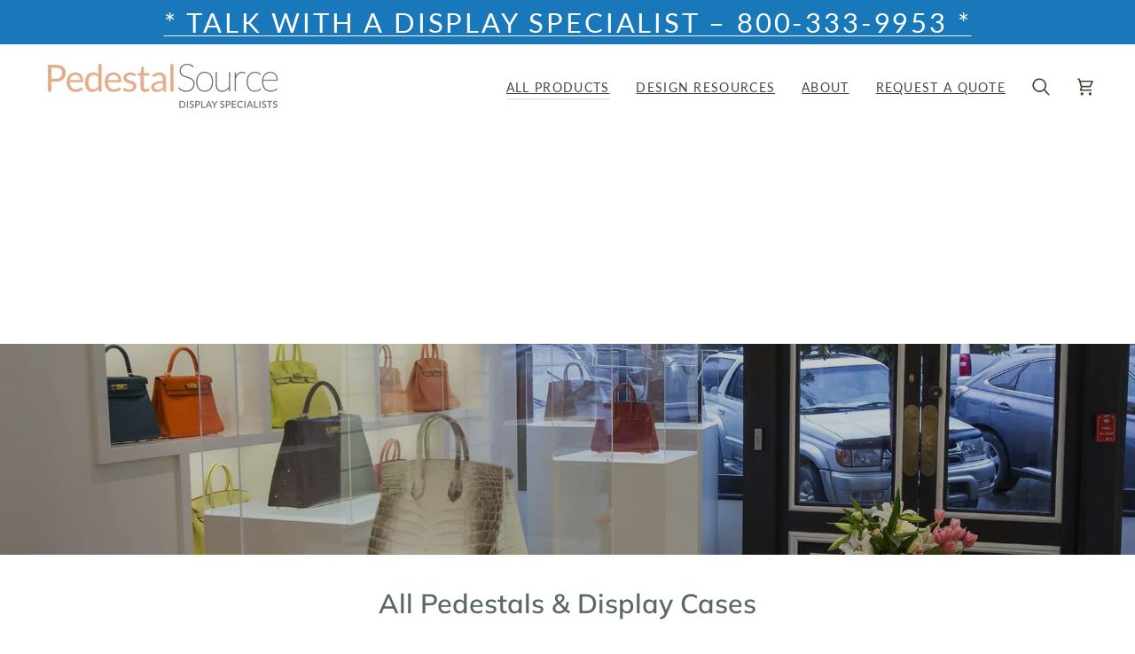

--- FILE ---
content_type: text/html; charset=utf-8
request_url: https://www.pedestalsource.com/collections/all-products-1?page=3
body_size: 54917
content:
<!doctype html>




<html class="no-js" lang="en" ><head>
  <meta charset="utf-8">
  <meta http-equiv="X-UA-Compatible" content="IE=edge,chrome=1">
  <meta name="viewport" content="width=device-width,initial-scale=1,viewport-fit=cover">
  <meta name="theme-color" content="#687158"><link rel="canonical" href="https://www.pedestalsource.com/collections/all-products-1?page=3"><!-- ======================= Pipeline Theme V7.2.2 ========================= -->

  <!-- Preloading ================================================================== -->

  <link rel="preconnect" href="https://fonts.shopify.com" crossorigin>
  <link rel="preload" href="//www.pedestalsource.com/cdn/fonts/muli/muli_n4.e949947cfff05efcc994b2e2db40359a04fa9a92.woff2" as="font" type="font/woff2" crossorigin>
  <link rel="preload" href="//www.pedestalsource.com/cdn/fonts/muli/muli_n6.cc1d2d4222c93c9ee9f6de4489226d2e1332d85b.woff2" as="font" type="font/woff2" crossorigin>
  <link rel="preload" href="//www.pedestalsource.com/cdn/fonts/lato/lato_n4.c3b93d431f0091c8be23185e15c9d1fee1e971c5.woff2" as="font" type="font/woff2" crossorigin>

  <!-- Title and description ================================================ --><link rel="shortcut icon" href="//www.pedestalsource.com/cdn/shop/files/Google_Merchant_-_Square_Logo_402826ef-4e7a-439a-907d-c75d911c7d35_32x32.png?v=1634662605" type="image/png">
  <title>
    

    Pedestals &amp; Display Cases | Shop Art Display Stands | Pedestal Source
&ndash; Page 3

  </title><meta name="description" content="Browse our huge collection of display pedestals and pedestal stands. From art pedestals to unique retail displays, Pedestal Source has what you need.">
  <!-- /snippets/social-meta-tags.liquid --><meta property="og:site_name" content="Pedestal Source">
<meta property="og:url" content="https://www.pedestalsource.com/collections/all-products-1?page=3">
<meta property="og:title" content="Pedestals &amp; Display Cases | Shop Art Display Stands | Pedestal Source">
<meta property="og:type" content="website">
<meta property="og:description" content="Browse our huge collection of display pedestals and pedestal stands. From art pedestals to unique retail displays, Pedestal Source has what you need."><meta property="og:image" content="http://www.pedestalsource.com/cdn/shop/collections/all-pedestals-display-cases-784912.jpg?v=1716589662">
    <meta property="og:image:secure_url" content="https://www.pedestalsource.com/cdn/shop/collections/all-pedestals-display-cases-784912.jpg?v=1716589662">
    <meta property="og:image:width" content="2000">
    <meta property="og:image:height" content="1333">


<meta name="twitter:site" content="@">
<meta name="twitter:card" content="summary_large_image">
<meta name="twitter:title" content="Pedestals &amp; Display Cases | Shop Art Display Stands | Pedestal Source">
<meta name="twitter:description" content="Browse our huge collection of display pedestals and pedestal stands. From art pedestals to unique retail displays, Pedestal Source has what you need."><!-- CSS ================================================================== -->

  <link href="//www.pedestalsource.com/cdn/shop/t/19/assets/font-settings.css?v=111631418970797785051762457720" rel="stylesheet" type="text/css" media="all" />

  <!-- /snippets/css-variables.liquid -->


<style data-shopify>

:root {
/* ================ Layout Variables ================ */






--LAYOUT-WIDTH: 2000px;
--LAYOUT-GUTTER: 20px;
--LAYOUT-GUTTER-OFFSET: -20px;
--NAV-GUTTER: 15px;
--LAYOUT-OUTER: 46px;

/* ================ Product video ================ */

--COLOR-VIDEO-BG: #f2f2f2;


/* ================ Color Variables ================ */

/* === Backgrounds ===*/
--COLOR-BG: #ffffff;
--COLOR-BG-ACCENT: #fcfaf7;

/* === Text colors ===*/
--COLOR-TEXT-DARK: #304442;
--COLOR-TEXT: #596766;
--COLOR-TEXT-LIGHT: #8b9594;

/* === Bright color ===*/
--COLOR-PRIMARY: #1878b9;
--COLOR-PRIMARY-HOVER: #054e7f;
--COLOR-PRIMARY-FADE: rgba(24, 120, 185, 0.05);
--COLOR-PRIMARY-FADE-HOVER: rgba(24, 120, 185, 0.1);--COLOR-PRIMARY-OPPOSITE: #ffffff;

/* === Secondary/link Color ===*/
--COLOR-SECONDARY: #687158;
--COLOR-SECONDARY-HOVER: #434f2d;
--COLOR-SECONDARY-FADE: rgba(104, 113, 88, 0.05);
--COLOR-SECONDARY-FADE-HOVER: rgba(104, 113, 88, 0.1);--COLOR-SECONDARY-OPPOSITE: #ffffff;

/* === Shades of grey ===*/
--COLOR-A5:  rgba(89, 103, 102, 0.05);
--COLOR-A10: rgba(89, 103, 102, 0.1);
--COLOR-A20: rgba(89, 103, 102, 0.2);
--COLOR-A35: rgba(89, 103, 102, 0.35);
--COLOR-A50: rgba(89, 103, 102, 0.5);
--COLOR-A80: rgba(89, 103, 102, 0.8);
--COLOR-A90: rgba(89, 103, 102, 0.9);
--COLOR-A95: rgba(89, 103, 102, 0.95);


/* ================ Inverted Color Variables ================ */

--INVERSE-BG: #333333;
--INVERSE-BG-ACCENT: #191008;

/* === Text colors ===*/
--INVERSE-TEXT-DARK: #ffffff;
--INVERSE-TEXT: #FFFFFF;
--INVERSE-TEXT-LIGHT: #c2c2c2;

/* === Bright color ===*/
--INVERSE-PRIMARY: #ffe5da;
--INVERSE-PRIMARY-HOVER: #ffaf8e;
--INVERSE-PRIMARY-FADE: rgba(255, 229, 218, 0.05);
--INVERSE-PRIMARY-FADE-HOVER: rgba(255, 229, 218, 0.1);--INVERSE-PRIMARY-OPPOSITE: #000000;


/* === Second Color ===*/
--INVERSE-SECONDARY: #dff3fd;
--INVERSE-SECONDARY-HOVER: #91dbff;
--INVERSE-SECONDARY-FADE: rgba(223, 243, 253, 0.05);
--INVERSE-SECONDARY-FADE-HOVER: rgba(223, 243, 253, 0.1);--INVERSE-SECONDARY-OPPOSITE: #000000;


/* === Shades of grey ===*/
--INVERSE-A5:  rgba(255, 255, 255, 0.05);
--INVERSE-A10: rgba(255, 255, 255, 0.1);
--INVERSE-A20: rgba(255, 255, 255, 0.2);
--INVERSE-A35: rgba(255, 255, 255, 0.3);
--INVERSE-A80: rgba(255, 255, 255, 0.8);
--INVERSE-A90: rgba(255, 255, 255, 0.9);
--INVERSE-A95: rgba(255, 255, 255, 0.95);


/* ================ Bright Color Variables ================ */

--BRIGHT-BG: #FFF9D9;
--BRIGHT-BG-ACCENT: #FFF333;

/* === Text colors ===*/
--BRIGHT-TEXT-DARK: #a1a1a1;
--BRIGHT-TEXT: #616161;
--BRIGHT-TEXT-LIGHT: #908f85;

/* === Bright color ===*/
--BRIGHT-PRIMARY: #EFBD1E;
--BRIGHT-PRIMARY-HOVER: #c19200;
--BRIGHT-PRIMARY-FADE: rgba(239, 189, 30, 0.05);
--BRIGHT-PRIMARY-FADE-HOVER: rgba(239, 189, 30, 0.1);--BRIGHT-PRIMARY-OPPOSITE: #000000;


/* === Second Color ===*/
--BRIGHT-SECONDARY: #E7B000;
--BRIGHT-SECONDARY-HOVER: #9b7600;
--BRIGHT-SECONDARY-FADE: rgba(231, 176, 0, 0.05);
--BRIGHT-SECONDARY-FADE-HOVER: rgba(231, 176, 0, 0.1);--BRIGHT-SECONDARY-OPPOSITE: #000000;


/* === Shades of grey ===*/
--BRIGHT-A5:  rgba(97, 97, 97, 0.05);
--BRIGHT-A10: rgba(97, 97, 97, 0.1);
--BRIGHT-A20: rgba(97, 97, 97, 0.2);
--BRIGHT-A35: rgba(97, 97, 97, 0.3);
--BRIGHT-A80: rgba(97, 97, 97, 0.8);
--BRIGHT-A90: rgba(97, 97, 97, 0.9);
--BRIGHT-A95: rgba(97, 97, 97, 0.95);


/* === Account Bar ===*/
--COLOR-ANNOUNCEMENT-BG: #1878b9;
--COLOR-ANNOUNCEMENT-TEXT: #fcfaf7;

/* === Nav and dropdown link background ===*/
--COLOR-NAV: #ffffff;
--COLOR-NAV-TEXT: #4b423b;
--COLOR-NAV-TEXT-DARK: #231c16;
--COLOR-NAV-TEXT-LIGHT: #817b76;
--COLOR-NAV-BORDER: #f8f0e7;
--COLOR-NAV-A10: rgba(75, 66, 59, 0.1);
--COLOR-NAV-A50: rgba(75, 66, 59, 0.5);
--COLOR-HIGHLIGHT-LINK: #d2815f;

/* === Site Footer ===*/
--COLOR-FOOTER-BG: #596766;
--COLOR-FOOTER-TEXT: #faf2ec;
--COLOR-FOOTER-A5: rgba(250, 242, 236, 0.05);
--COLOR-FOOTER-A15: rgba(250, 242, 236, 0.15);
--COLOR-FOOTER-A90: rgba(250, 242, 236, 0.9);

/* === Sub-Footer ===*/
--COLOR-SUB-FOOTER-BG: #596766;
--COLOR-SUB-FOOTER-TEXT: #faf2ec;
--COLOR-SUB-FOOTER-A5: rgba(250, 242, 236, 0.05);
--COLOR-SUB-FOOTER-A15: rgba(250, 242, 236, 0.15);
--COLOR-SUB-FOOTER-A90: rgba(250, 242, 236, 0.9);

/* === Products ===*/
--PRODUCT-GRID-ASPECT-RATIO: 100%;

/* === Product badges ===*/
--COLOR-BADGE: #ffffff;
--COLOR-BADGE-TEXT: #656565;
--COLOR-BADGE-TEXT-DARK: #453939;
--COLOR-BADGE-TEXT-HOVER: #8b8b8b;
--COLOR-BADGE-HAIRLINE: #f7f7f7;

/* === Product item slider ===*/--COLOR-PRODUCT-SLIDER: #ffffff;--COLOR-PRODUCT-SLIDER-OPPOSITE: rgba(13, 13, 13, 0.06);/* === disabled form colors ===*/
--COLOR-DISABLED-BG: #eef0f0;
--COLOR-DISABLED-TEXT: #c5cac9;

--INVERSE-DISABLED-BG: #474747;
--INVERSE-DISABLED-TEXT: #7a7a7a;


/* === Tailwind RGBA Palette ===*/
--RGB-CANVAS: 255 255 255;
--RGB-CONTENT: 89 103 102;
--RGB-PRIMARY: 24 120 185;
--RGB-SECONDARY: 104 113 88;

--RGB-DARK-CANVAS: 51 51 51;
--RGB-DARK-CONTENT: 255 255 255;
--RGB-DARK-PRIMARY: 255 229 218;
--RGB-DARK-SECONDARY: 223 243 253;

--RGB-BRIGHT-CANVAS: 255 249 217;
--RGB-BRIGHT-CONTENT: 97 97 97;
--RGB-BRIGHT-PRIMARY: 239 189 30;
--RGB-BRIGHT-SECONDARY: 231 176 0;

--RGB-PRIMARY-CONTRAST: 255 255 255;
--RGB-SECONDARY-CONTRAST: 255 255 255;

--RGB-DARK-PRIMARY-CONTRAST: 0 0 0;
--RGB-DARK-SECONDARY-CONTRAST: 0 0 0;

--RGB-BRIGHT-PRIMARY-CONTRAST: 0 0 0;
--RGB-BRIGHT-SECONDARY-CONTRAST: 0 0 0;


/* === Button Radius === */
--BUTTON-RADIUS: 1px;


/* === Icon Stroke Width === */
--ICON-STROKE-WIDTH: 2px;


/* ================ Typography ================ */

--FONT-STACK-BODY: Muli, sans-serif;
--FONT-STYLE-BODY: normal;
--FONT-WEIGHT-BODY: 400;
--FONT-WEIGHT-BODY-BOLD: 500;
--FONT-ADJUST-BODY: 1.0;

  --FONT-BODY-TRANSFORM: none;
  --FONT-BODY-LETTER-SPACING: normal;


--FONT-STACK-HEADING: Muli, sans-serif;
--FONT-STYLE-HEADING: normal;
--FONT-WEIGHT-HEADING: 600;
--FONT-WEIGHT-HEADING-BOLD: 700;
--FONT-ADJUST-HEADING: 0.8;

  --FONT-HEADING-TRANSFORM: none;
  --FONT-HEADING-LETTER-SPACING: normal;


--FONT-STACK-ACCENT: Lato, sans-serif;
--FONT-STYLE-ACCENT: normal;
--FONT-WEIGHT-ACCENT: 400;
--FONT-WEIGHT-ACCENT-BOLD: 500;
--FONT-ADJUST-ACCENT: 1.25;

  --FONT-ACCENT-TRANSFORM: uppercase;
  --FONT-ACCENT-LETTER-SPACING: 0.09em;

--TYPE-STACK-NAV: Lato, sans-serif;
--TYPE-STYLE-NAV: normal;
--TYPE-ADJUST-NAV: 1.25;
--TYPE-WEIGHT-NAV: 400;

  --FONT-NAV-TRANSFORM: uppercase;
  --FONT-NAV-LETTER-SPACING: 0.09em;

--TYPE-STACK-BUTTON: Lato, sans-serif;
--TYPE-STYLE-BUTTON: normal;
--TYPE-ADJUST-BUTTON: 1.25;
--TYPE-WEIGHT-BUTTON: 500;

  --FONT-BUTTON-TRANSFORM: uppercase;
  --FONT-BUTTON-LETTER-SPACING: 0.09em;

--TYPE-STACK-KICKER: Lato, sans-serif;
--TYPE-STYLE-KICKER: normal;
--TYPE-ADJUST-KICKER: 1.25;
--TYPE-WEIGHT-KICKER: 500;

  --FONT-KICKER-TRANSFORM: uppercase;
  --FONT-KICKER-LETTER-SPACING: 0.09em;


--ICO-SELECT: url('//www.pedestalsource.com/cdn/shop/t/19/assets/ico-select.svg?v=50436149302966305751715381251');

/* ================ Photo correction ================ */
--PHOTO-CORRECTION: 98%;



}


/* ================ Typography ================ */
/* ================ type-scale.com ============ */

/* 1.16 base 11.5 */
:root {
  --font-1: 10px;
  --font-2: 11px;
  --font-3: 13px;
  --font-4: 15px;
  --font-5: 17px;
  --font-6: 20px;
  --font-7: 24px;
  --font-8: 27px;
  --font-9: 32px;
  --font-10:37px;
  --font-11:43px;
  --font-12:49px;
  --font-13:57px;
  --font-14:67px;
  --font-15:77px;
}

/* 1.175 base 11.5 */
@media only screen and (min-width: 480px) and (max-width: 1099px) {
  :root {
  --font-1: 10px;
  --font-2: 11.5px;
  --font-3: 13.5px;
  --font-4: 16px;
  --font-5: 19px;
  --font-6: 22px;
  --font-7: 26px;
  --font-8: 30px;
  --font-9: 36px;
  --font-10:42px;
  --font-11:49px;
  --font-12:58px;
  --font-13:68px;
  --font-14:80px;
  --font-15:94px;
  }
}

 /* 1.22 base 11.5 */
 @media only screen and (min-width: 1100px) {
  :root {
  --font-1: 10px;
  --font-2: 11.5px;
  --font-3: 14px;
  --font-4: 17px;
  --font-5: 21px;
  --font-6: 25px;
  --font-7: 31px;
  --font-8: 38px;
  --font-9: 46px;
  --font-10:56px;
  --font-11:68px;
  --font-12:83px;
  --font-13:102px;
  --font-14:124px;
  --font-15:151px;
  }
}


</style>


  <link href="//www.pedestalsource.com/cdn/shop/t/19/assets/theme.css?v=105870825315947668151731112437" rel="stylesheet" type="text/css" media="all" />
  <link href="//www.pedestalsource.com/cdn/shop/t/19/assets/theme.custom.css?v=174442710509614985941731112436" rel="stylesheet" type="text/css" media="all" />

  <script>
    document.documentElement.className = document.documentElement.className.replace('no-js', 'js');

    
      document.documentElement.classList.add('aos-initialized');let root = '/';
    if (root[root.length - 1] !== '/') {
      root = `${root}/`;
    }
    var theme = {
      routes: {
        root_url: root,
        cart: '/cart',
        cart_add_url: '/cart/add',
        product_recommendations_url: '/recommendations/products',
        account_addresses_url: '/account/addresses',
        predictive_search_url: '/search/suggest'
      },
      state: {
        cartOpen: null,
      },
      sizes: {
        small: 480,
        medium: 768,
        large: 1100,
        widescreen: 1400
      },
      assets: {
        photoswipe: '//www.pedestalsource.com/cdn/shop/t/19/assets/photoswipe.js?v=111973459442746922111715381246',
        smoothscroll: '//www.pedestalsource.com/cdn/shop/t/19/assets/smoothscroll.js?v=37906625415260927261715381246',
        swatches: '//www.pedestalsource.com/cdn/shop/t/19/assets/swatches.json?v=66699228461258065041715381233',
        noImage: '//www.pedestalsource.com/cdn/shopifycloud/storefront/assets/no-image-2048-a2addb12.gif',
        base: '//www.pedestalsource.com/cdn/shop/t/19/assets/'
      },
      strings: {
        swatchesKey: "Color, Colour",
        addToCart: "Add to Cart",
        estimateShipping: "Estimate shipping",
        noShippingAvailable: "We do not ship to this destination.",
        free: "Free",
        from: "From",
        preOrder: "Pre-order",
        soldOut: "Sold Out",
        sale: "Sale",
        subscription: "Subscription",
        unavailable: "Unavailable",
        unitPrice: "Unit price",
        unitPriceSeparator: "per",
        stockout: "All available stock is in cart",
        products: "Products",
        pages: "Pages",
        collections: "Collections",
        resultsFor: "Results for",
        noResultsFor: "No results for",
        articles: "Articles",
        successMessage: "Link copied to clipboard",
      },
      settings: {
        badge_sale_type: "dollar",
        animate_hover: true,
        animate_scroll: true,
        show_locale_desktop: null,
        show_locale_mobile: null,
        show_currency_desktop: null,
        show_currency_mobile: null,
        currency_select_type: "country",
        currency_code_enable: false,
        cycle_images_hover_delay: 1.5
      },
      info: {
        name: 'pipeline'
      },
      version: '7.2.2',
      moneyFormat: "${{amount}}",
      shopCurrency: "USD",
      currencyCode: "USD"
    }
    let windowInnerHeight = window.innerHeight;
    document.documentElement.style.setProperty('--full-screen', `${windowInnerHeight}px`);
    document.documentElement.style.setProperty('--three-quarters', `${windowInnerHeight * 0.75}px`);
    document.documentElement.style.setProperty('--two-thirds', `${windowInnerHeight * 0.66}px`);
    document.documentElement.style.setProperty('--one-half', `${windowInnerHeight * 0.5}px`);
    document.documentElement.style.setProperty('--one-third', `${windowInnerHeight * 0.33}px`);
    document.documentElement.style.setProperty('--one-fifth', `${windowInnerHeight * 0.2}px`);

    window.isRTL = document.documentElement.getAttribute('dir') === 'rtl';
  </script><!-- Theme Javascript ============================================================== -->
  <script src="//www.pedestalsource.com/cdn/shop/t/19/assets/vendor.js?v=80677659914404103211715381251" defer="defer"></script>
  <script src="//www.pedestalsource.com/cdn/shop/t/19/assets/theme.js?v=1523206726395136171715381249" defer="defer"></script>

  <script>
    (function () {
      function onPageShowEvents() {
        if ('requestIdleCallback' in window) {
          requestIdleCallback(initCartEvent, { timeout: 500 })
        } else {
          initCartEvent()
        }
        function initCartEvent(){
          window.fetch(window.theme.routes.cart + '.js')
          .then((response) => {
            if(!response.ok){
              throw {status: response.statusText};
            }
            return response.json();
          })
          .then((response) => {
            document.dispatchEvent(new CustomEvent('theme:cart:change', {
              detail: {
                cart: response,
              },
              bubbles: true,
            }));
            return response;
          })
          .catch((e) => {
            console.error(e);
          });
        }
      };
      window.onpageshow = onPageShowEvents;
    })();
  </script>

  <script type="text/javascript">
    if (window.MSInputMethodContext && document.documentMode) {
      var scripts = document.getElementsByTagName('script')[0];
      var polyfill = document.createElement("script");
      polyfill.defer = true;
      polyfill.src = "//www.pedestalsource.com/cdn/shop/t/19/assets/ie11.js?v=144489047535103983231715381245";

      scripts.parentNode.insertBefore(polyfill, scripts);
    }
  </script>

  <!-- Shopify app scripts =========================================================== -->
  <script>window.performance && window.performance.mark && window.performance.mark('shopify.content_for_header.start');</script><meta id="shopify-digital-wallet" name="shopify-digital-wallet" content="/29202841674/digital_wallets/dialog">
<meta name="shopify-checkout-api-token" content="5288558fdf703efde502d678b80318e8">
<meta id="in-context-paypal-metadata" data-shop-id="29202841674" data-venmo-supported="false" data-environment="production" data-locale="en_US" data-paypal-v4="true" data-currency="USD">
<link rel="alternate" type="application/atom+xml" title="Feed" href="/collections/all-products-1.atom" />
<link rel="prev" href="/collections/all-products-1?page=2">
<link rel="next" href="/collections/all-products-1?page=4">
<link rel="alternate" type="application/json+oembed" href="https://www.pedestalsource.com/collections/all-products-1.oembed?page=3">
<script async="async" src="/checkouts/internal/preloads.js?locale=en-US"></script>
<link rel="preconnect" href="https://shop.app" crossorigin="anonymous">
<script async="async" src="https://shop.app/checkouts/internal/preloads.js?locale=en-US&shop_id=29202841674" crossorigin="anonymous"></script>
<script id="apple-pay-shop-capabilities" type="application/json">{"shopId":29202841674,"countryCode":"US","currencyCode":"USD","merchantCapabilities":["supports3DS"],"merchantId":"gid:\/\/shopify\/Shop\/29202841674","merchantName":"Pedestal Source","requiredBillingContactFields":["postalAddress","email","phone"],"requiredShippingContactFields":["postalAddress","email","phone"],"shippingType":"shipping","supportedNetworks":["visa","masterCard","amex","discover","elo","jcb"],"total":{"type":"pending","label":"Pedestal Source","amount":"1.00"},"shopifyPaymentsEnabled":true,"supportsSubscriptions":true}</script>
<script id="shopify-features" type="application/json">{"accessToken":"5288558fdf703efde502d678b80318e8","betas":["rich-media-storefront-analytics"],"domain":"www.pedestalsource.com","predictiveSearch":true,"shopId":29202841674,"locale":"en"}</script>
<script>var Shopify = Shopify || {};
Shopify.shop = "pedestalsource.myshopify.com";
Shopify.locale = "en";
Shopify.currency = {"active":"USD","rate":"1.0"};
Shopify.country = "US";
Shopify.theme = {"name":"2024-05-17 Theme Update Merged (DO NOT UNPUBLISH)","id":128536281162,"schema_name":"Pipeline","schema_version":"7.2.2","theme_store_id":null,"role":"main"};
Shopify.theme.handle = "null";
Shopify.theme.style = {"id":null,"handle":null};
Shopify.cdnHost = "www.pedestalsource.com/cdn";
Shopify.routes = Shopify.routes || {};
Shopify.routes.root = "/";</script>
<script type="module">!function(o){(o.Shopify=o.Shopify||{}).modules=!0}(window);</script>
<script>!function(o){function n(){var o=[];function n(){o.push(Array.prototype.slice.apply(arguments))}return n.q=o,n}var t=o.Shopify=o.Shopify||{};t.loadFeatures=n(),t.autoloadFeatures=n()}(window);</script>
<script>
  window.ShopifyPay = window.ShopifyPay || {};
  window.ShopifyPay.apiHost = "shop.app\/pay";
  window.ShopifyPay.redirectState = null;
</script>
<script id="shop-js-analytics" type="application/json">{"pageType":"collection"}</script>
<script defer="defer" async type="module" src="//www.pedestalsource.com/cdn/shopifycloud/shop-js/modules/v2/client.init-shop-cart-sync_BApSsMSl.en.esm.js"></script>
<script defer="defer" async type="module" src="//www.pedestalsource.com/cdn/shopifycloud/shop-js/modules/v2/chunk.common_CBoos6YZ.esm.js"></script>
<script type="module">
  await import("//www.pedestalsource.com/cdn/shopifycloud/shop-js/modules/v2/client.init-shop-cart-sync_BApSsMSl.en.esm.js");
await import("//www.pedestalsource.com/cdn/shopifycloud/shop-js/modules/v2/chunk.common_CBoos6YZ.esm.js");

  window.Shopify.SignInWithShop?.initShopCartSync?.({"fedCMEnabled":true,"windoidEnabled":true});

</script>
<script>
  window.Shopify = window.Shopify || {};
  if (!window.Shopify.featureAssets) window.Shopify.featureAssets = {};
  window.Shopify.featureAssets['shop-js'] = {"shop-cart-sync":["modules/v2/client.shop-cart-sync_DJczDl9f.en.esm.js","modules/v2/chunk.common_CBoos6YZ.esm.js"],"init-fed-cm":["modules/v2/client.init-fed-cm_BzwGC0Wi.en.esm.js","modules/v2/chunk.common_CBoos6YZ.esm.js"],"init-windoid":["modules/v2/client.init-windoid_BS26ThXS.en.esm.js","modules/v2/chunk.common_CBoos6YZ.esm.js"],"init-shop-email-lookup-coordinator":["modules/v2/client.init-shop-email-lookup-coordinator_DFwWcvrS.en.esm.js","modules/v2/chunk.common_CBoos6YZ.esm.js"],"shop-cash-offers":["modules/v2/client.shop-cash-offers_DthCPNIO.en.esm.js","modules/v2/chunk.common_CBoos6YZ.esm.js","modules/v2/chunk.modal_Bu1hFZFC.esm.js"],"shop-button":["modules/v2/client.shop-button_D_JX508o.en.esm.js","modules/v2/chunk.common_CBoos6YZ.esm.js"],"shop-toast-manager":["modules/v2/client.shop-toast-manager_tEhgP2F9.en.esm.js","modules/v2/chunk.common_CBoos6YZ.esm.js"],"avatar":["modules/v2/client.avatar_BTnouDA3.en.esm.js"],"pay-button":["modules/v2/client.pay-button_BuNmcIr_.en.esm.js","modules/v2/chunk.common_CBoos6YZ.esm.js"],"init-shop-cart-sync":["modules/v2/client.init-shop-cart-sync_BApSsMSl.en.esm.js","modules/v2/chunk.common_CBoos6YZ.esm.js"],"shop-login-button":["modules/v2/client.shop-login-button_DwLgFT0K.en.esm.js","modules/v2/chunk.common_CBoos6YZ.esm.js","modules/v2/chunk.modal_Bu1hFZFC.esm.js"],"init-customer-accounts-sign-up":["modules/v2/client.init-customer-accounts-sign-up_TlVCiykN.en.esm.js","modules/v2/client.shop-login-button_DwLgFT0K.en.esm.js","modules/v2/chunk.common_CBoos6YZ.esm.js","modules/v2/chunk.modal_Bu1hFZFC.esm.js"],"init-shop-for-new-customer-accounts":["modules/v2/client.init-shop-for-new-customer-accounts_DrjXSI53.en.esm.js","modules/v2/client.shop-login-button_DwLgFT0K.en.esm.js","modules/v2/chunk.common_CBoos6YZ.esm.js","modules/v2/chunk.modal_Bu1hFZFC.esm.js"],"init-customer-accounts":["modules/v2/client.init-customer-accounts_C0Oh2ljF.en.esm.js","modules/v2/client.shop-login-button_DwLgFT0K.en.esm.js","modules/v2/chunk.common_CBoos6YZ.esm.js","modules/v2/chunk.modal_Bu1hFZFC.esm.js"],"shop-follow-button":["modules/v2/client.shop-follow-button_C5D3XtBb.en.esm.js","modules/v2/chunk.common_CBoos6YZ.esm.js","modules/v2/chunk.modal_Bu1hFZFC.esm.js"],"checkout-modal":["modules/v2/client.checkout-modal_8TC_1FUY.en.esm.js","modules/v2/chunk.common_CBoos6YZ.esm.js","modules/v2/chunk.modal_Bu1hFZFC.esm.js"],"lead-capture":["modules/v2/client.lead-capture_D-pmUjp9.en.esm.js","modules/v2/chunk.common_CBoos6YZ.esm.js","modules/v2/chunk.modal_Bu1hFZFC.esm.js"],"shop-login":["modules/v2/client.shop-login_BmtnoEUo.en.esm.js","modules/v2/chunk.common_CBoos6YZ.esm.js","modules/v2/chunk.modal_Bu1hFZFC.esm.js"],"payment-terms":["modules/v2/client.payment-terms_BHOWV7U_.en.esm.js","modules/v2/chunk.common_CBoos6YZ.esm.js","modules/v2/chunk.modal_Bu1hFZFC.esm.js"]};
</script>
<script>(function() {
  var isLoaded = false;
  function asyncLoad() {
    if (isLoaded) return;
    isLoaded = true;
    var urls = ["https:\/\/chimpstatic.com\/mcjs-connected\/js\/users\/e735163b6c1156e18489c7c25\/b0fb6edd93abac7bac0382284.js?shop=pedestalsource.myshopify.com"];
    for (var i = 0; i < urls.length; i++) {
      var s = document.createElement('script');
      s.type = 'text/javascript';
      s.async = true;
      s.src = urls[i];
      var x = document.getElementsByTagName('script')[0];
      x.parentNode.insertBefore(s, x);
    }
  };
  if(window.attachEvent) {
    window.attachEvent('onload', asyncLoad);
  } else {
    window.addEventListener('load', asyncLoad, false);
  }
})();</script>
<script id="__st">var __st={"a":29202841674,"offset":-25200,"reqid":"c245756e-af31-406b-825d-bf825667a6d3-1768913567","pageurl":"www.pedestalsource.com\/collections\/all-products-1?page=3","u":"e8a3ec0af7bb","p":"collection","rtyp":"collection","rid":165454479434};</script>
<script>window.ShopifyPaypalV4VisibilityTracking = true;</script>
<script id="captcha-bootstrap">!function(){'use strict';const t='contact',e='account',n='new_comment',o=[[t,t],['blogs',n],['comments',n],[t,'customer']],c=[[e,'customer_login'],[e,'guest_login'],[e,'recover_customer_password'],[e,'create_customer']],r=t=>t.map((([t,e])=>`form[action*='/${t}']:not([data-nocaptcha='true']) input[name='form_type'][value='${e}']`)).join(','),a=t=>()=>t?[...document.querySelectorAll(t)].map((t=>t.form)):[];function s(){const t=[...o],e=r(t);return a(e)}const i='password',u='form_key',d=['recaptcha-v3-token','g-recaptcha-response','h-captcha-response',i],f=()=>{try{return window.sessionStorage}catch{return}},m='__shopify_v',_=t=>t.elements[u];function p(t,e,n=!1){try{const o=window.sessionStorage,c=JSON.parse(o.getItem(e)),{data:r}=function(t){const{data:e,action:n}=t;return t[m]||n?{data:e,action:n}:{data:t,action:n}}(c);for(const[e,n]of Object.entries(r))t.elements[e]&&(t.elements[e].value=n);n&&o.removeItem(e)}catch(o){console.error('form repopulation failed',{error:o})}}const l='form_type',E='cptcha';function T(t){t.dataset[E]=!0}const w=window,h=w.document,L='Shopify',v='ce_forms',y='captcha';let A=!1;((t,e)=>{const n=(g='f06e6c50-85a8-45c8-87d0-21a2b65856fe',I='https://cdn.shopify.com/shopifycloud/storefront-forms-hcaptcha/ce_storefront_forms_captcha_hcaptcha.v1.5.2.iife.js',D={infoText:'Protected by hCaptcha',privacyText:'Privacy',termsText:'Terms'},(t,e,n)=>{const o=w[L][v],c=o.bindForm;if(c)return c(t,g,e,D).then(n);var r;o.q.push([[t,g,e,D],n]),r=I,A||(h.body.append(Object.assign(h.createElement('script'),{id:'captcha-provider',async:!0,src:r})),A=!0)});var g,I,D;w[L]=w[L]||{},w[L][v]=w[L][v]||{},w[L][v].q=[],w[L][y]=w[L][y]||{},w[L][y].protect=function(t,e){n(t,void 0,e),T(t)},Object.freeze(w[L][y]),function(t,e,n,w,h,L){const[v,y,A,g]=function(t,e,n){const i=e?o:[],u=t?c:[],d=[...i,...u],f=r(d),m=r(i),_=r(d.filter((([t,e])=>n.includes(e))));return[a(f),a(m),a(_),s()]}(w,h,L),I=t=>{const e=t.target;return e instanceof HTMLFormElement?e:e&&e.form},D=t=>v().includes(t);t.addEventListener('submit',(t=>{const e=I(t);if(!e)return;const n=D(e)&&!e.dataset.hcaptchaBound&&!e.dataset.recaptchaBound,o=_(e),c=g().includes(e)&&(!o||!o.value);(n||c)&&t.preventDefault(),c&&!n&&(function(t){try{if(!f())return;!function(t){const e=f();if(!e)return;const n=_(t);if(!n)return;const o=n.value;o&&e.removeItem(o)}(t);const e=Array.from(Array(32),(()=>Math.random().toString(36)[2])).join('');!function(t,e){_(t)||t.append(Object.assign(document.createElement('input'),{type:'hidden',name:u})),t.elements[u].value=e}(t,e),function(t,e){const n=f();if(!n)return;const o=[...t.querySelectorAll(`input[type='${i}']`)].map((({name:t})=>t)),c=[...d,...o],r={};for(const[a,s]of new FormData(t).entries())c.includes(a)||(r[a]=s);n.setItem(e,JSON.stringify({[m]:1,action:t.action,data:r}))}(t,e)}catch(e){console.error('failed to persist form',e)}}(e),e.submit())}));const S=(t,e)=>{t&&!t.dataset[E]&&(n(t,e.some((e=>e===t))),T(t))};for(const o of['focusin','change'])t.addEventListener(o,(t=>{const e=I(t);D(e)&&S(e,y())}));const B=e.get('form_key'),M=e.get(l),P=B&&M;t.addEventListener('DOMContentLoaded',(()=>{const t=y();if(P)for(const e of t)e.elements[l].value===M&&p(e,B);[...new Set([...A(),...v().filter((t=>'true'===t.dataset.shopifyCaptcha))])].forEach((e=>S(e,t)))}))}(h,new URLSearchParams(w.location.search),n,t,e,['guest_login'])})(!0,!0)}();</script>
<script integrity="sha256-4kQ18oKyAcykRKYeNunJcIwy7WH5gtpwJnB7kiuLZ1E=" data-source-attribution="shopify.loadfeatures" defer="defer" src="//www.pedestalsource.com/cdn/shopifycloud/storefront/assets/storefront/load_feature-a0a9edcb.js" crossorigin="anonymous"></script>
<script crossorigin="anonymous" defer="defer" src="//www.pedestalsource.com/cdn/shopifycloud/storefront/assets/shopify_pay/storefront-65b4c6d7.js?v=20250812"></script>
<script data-source-attribution="shopify.dynamic_checkout.dynamic.init">var Shopify=Shopify||{};Shopify.PaymentButton=Shopify.PaymentButton||{isStorefrontPortableWallets:!0,init:function(){window.Shopify.PaymentButton.init=function(){};var t=document.createElement("script");t.src="https://www.pedestalsource.com/cdn/shopifycloud/portable-wallets/latest/portable-wallets.en.js",t.type="module",document.head.appendChild(t)}};
</script>
<script data-source-attribution="shopify.dynamic_checkout.buyer_consent">
  function portableWalletsHideBuyerConsent(e){var t=document.getElementById("shopify-buyer-consent"),n=document.getElementById("shopify-subscription-policy-button");t&&n&&(t.classList.add("hidden"),t.setAttribute("aria-hidden","true"),n.removeEventListener("click",e))}function portableWalletsShowBuyerConsent(e){var t=document.getElementById("shopify-buyer-consent"),n=document.getElementById("shopify-subscription-policy-button");t&&n&&(t.classList.remove("hidden"),t.removeAttribute("aria-hidden"),n.addEventListener("click",e))}window.Shopify?.PaymentButton&&(window.Shopify.PaymentButton.hideBuyerConsent=portableWalletsHideBuyerConsent,window.Shopify.PaymentButton.showBuyerConsent=portableWalletsShowBuyerConsent);
</script>
<script data-source-attribution="shopify.dynamic_checkout.cart.bootstrap">document.addEventListener("DOMContentLoaded",(function(){function t(){return document.querySelector("shopify-accelerated-checkout-cart, shopify-accelerated-checkout")}if(t())Shopify.PaymentButton.init();else{new MutationObserver((function(e,n){t()&&(Shopify.PaymentButton.init(),n.disconnect())})).observe(document.body,{childList:!0,subtree:!0})}}));
</script>
<link id="shopify-accelerated-checkout-styles" rel="stylesheet" media="screen" href="https://www.pedestalsource.com/cdn/shopifycloud/portable-wallets/latest/accelerated-checkout-backwards-compat.css" crossorigin="anonymous">
<style id="shopify-accelerated-checkout-cart">
        #shopify-buyer-consent {
  margin-top: 1em;
  display: inline-block;
  width: 100%;
}

#shopify-buyer-consent.hidden {
  display: none;
}

#shopify-subscription-policy-button {
  background: none;
  border: none;
  padding: 0;
  text-decoration: underline;
  font-size: inherit;
  cursor: pointer;
}

#shopify-subscription-policy-button::before {
  box-shadow: none;
}

      </style>

<script>window.performance && window.performance.mark && window.performance.mark('shopify.content_for_header.end');</script>

  <!-- Custom =========================================================== -->
  <script>
    window.dataLayer = window.dataLayer || [];
  </script>

  <!-- begin Convert Experiences code-->
  <script type="text/javascript" src="//cdn-4.convertexperiments.com/js/10041265-10041668.js"></script>
  <!-- end Convert Experiences code -->

  <meta name="google-site-verification" content="qS4TAGorHGZG-MXv-myQqVdPahKHGFGPuDkeWx_DgA8" />
  <meta name="google-site-verification" content="veYvhiihk5rXxSOmepk2QjbE5WSrQTmKlENcd5Z4mcY" />

  



  <script src="https://www.googleoptimize.com/optimize.js?id=OPT-59F4B2G" defer></script>

  <!-- Google Tag Manager -->
  <script>(function(w,d,s,l,i){w[l]=w[l]||[];w[l].push({'gtm.start':
  new Date().getTime(),event:'gtm.js'});var f=d.getElementsByTagName(s)[0],
  j=d.createElement(s),dl=l!='dataLayer'?'&l='+l:'';j.async=true;j.src=
  'https://www.googletagmanager.com/gtm.js?id='+i+dl;f.parentNode.insertBefore(j,f);
  })(window,document,'script','dataLayer','GTM-N4GX682');</script>
  <!-- End Google Tag Manager -->

  <!-- Hotjar Tracking Code for https://www.pedestalsource.com/ -->
  <script>
    (function(h,o,t,j,a,r){
      h.hj=h.hj||function(){(h.hj.q=h.hj.q||[]).push(arguments)};
      h._hjSettings={hjid:3084799,hjsv:6};
      a=o.getElementsByTagName('head')[0];
      r=o.createElement('script');r.async=1;
      r.src=t+h._hjSettings.hjid+j+h._hjSettings.hjsv;
      a.appendChild(r);
    })(window,document,'https://static.hotjar.com/c/hotjar-','.js?sv=');
  </script>
<script src="https://cdn.jsdelivr.net/npm/sourcebuster@1.0.0/dist/sourcebuster.min.js"></script>
<script>
  document.addEventListener("DOMContentLoaded", function () {
    if (typeof sbjs !== 'undefined') {
      sbjs.init();
      console.log('Sourcebuster initialized:', sbjs.get.current);
    } else {
      console.error("Sourcebuster.js not loaded");
    }
  });
</script>
<!-- BEGIN app block: shopify://apps/smart-filter-search/blocks/app-embed/5cc1944c-3014-4a2a-af40-7d65abc0ef73 -->
<style>.spf-filter-loading #gf-products>*,.spf-filter-loading [data-globo-filter-items]>*{visibility:hidden;opacity:0}#gf-products{display:-ms-flexbox;margin-right:-15px;margin-left:-15px;padding:0;margin-bottom:0;min-width:100%;width:auto;z-index:1;position:relative;display:-webkit-box;display:flex;justify-content:left;-ms-flex-wrap:wrap;flex-wrap:wrap;height:auto!important}.gf-block-title-skeleton span{width:100%;height:12px;display:block;border-radius:5px;background:#f6f6f7}.gf-top_one .gf-block-title-skeleton span{height:22px;border-radius:2px;min-width:100px}.gf-block-title-skeleton h3::after,.gf-top_one .gf-block-content.gf-block-skeleton{display:none!important}#gf-tree .gf-label.gf-label-skeleton{height:8px;display:block;border-radius:3px!important;background:#f6f6f7}.gf-label-width-75{max-width:75%}.gf-label-width-90{max-width:90%}.gf-label-width-50{max-width:50%}</style>
<link rel="preload" href="https://cdn.shopify.com/extensions/019bda53-6957-7964-825d-c11097450731/smart-product-filters-611/assets/globo-filter-critical.css" as="style" onload="this.onload=null;this.rel='stylesheet'">
<noscript><link rel="stylesheet" href="https://cdn.shopify.com/extensions/019bda53-6957-7964-825d-c11097450731/smart-product-filters-611/assets/globo-filter-critical.css"></noscript><link href="https://cdn.shopify.com/extensions/019bda53-6957-7964-825d-c11097450731/smart-product-filters-611/assets/globo.filter.min.js" as="script" rel="preload">
<link rel="preconnect" href="https://filter-u4.globo.io" crossorigin>
<link rel="dns-prefetch" href="https://filter-u4.globo.io"><link href="https://cdn.shopify.com/extensions/019bda53-6957-7964-825d-c11097450731/smart-product-filters-611/assets/globo.filter.filter.min.js" as="script" rel="preload">
<link href="https://cdn.shopify.com/extensions/019bda53-6957-7964-825d-c11097450731/smart-product-filters-611/assets/globo.filter.692.min.js" as="script" rel="preload">
<link href="https://cdn.shopify.com/extensions/019bda53-6957-7964-825d-c11097450731/smart-product-filters-611/assets/globo.filter.themes.min.js" as="script" rel="preload">
<link href="https://cdn.shopify.com/extensions/019bda53-6957-7964-825d-c11097450731/smart-product-filters-611/assets/globo.filter.liquid.min.js" as="script" rel="preload">
<link href="https://cdn.shopify.com/extensions/019bda53-6957-7964-825d-c11097450731/smart-product-filters-611/assets/globo.filter.product.min.js" as="script" rel="preload">
<link href="//cdn.shopify.com/extensions/019bda53-6957-7964-825d-c11097450731/smart-product-filters-611/assets/globo.filter.css" rel="stylesheet" type="text/css" media="all" /><link rel="stylesheet" href="https://cdn.shopify.com/extensions/019bda53-6957-7964-825d-c11097450731/smart-product-filters-611/assets/globo.search.css" media="print" onload="this.media='all'">

<meta id="search_terms_value" content="" />
<!-- BEGIN app snippet: global.variables --><script>
  window.shopCurrency = "USD";
  window.shopCountry = "US";
  window.shopLanguageCode = "en";

  window.currentCurrency = "USD";
  window.currentCountry = "US";
  window.currentLanguageCode = "en";

  window.shopCustomer = false

  window.useCustomTreeTemplate = false;
  window.useCustomProductTemplate = false;

  window.GloboFilterRequestOrigin = "https://www.pedestalsource.com";
  window.GloboFilterShopifyDomain = "pedestalsource.myshopify.com";
  window.GloboFilterSFAT = "";
  window.GloboFilterSFApiVersion = "2025-04";
  window.GloboFilterProxyPath = "/apps/globofilters";
  window.GloboFilterRootUrl = "";
  window.GloboFilterTranslation = {"search":{"suggestions":"Suggestions","collections":"Collections","pages":"Pages","product":"Product","products":"Products","view_all":"Search for","view_all_products":"View all products","not_found":"Sorry, nothing found for","product_not_found":"No products were found","no_result_keywords_suggestions_title":"Popular searches","no_result_products_suggestions_title":"However, You may like","zero_character_keywords_suggestions_title":"Suggestions","zero_character_popular_searches_title":"Popular searches","zero_character_products_suggestions_title":"Trending products"},"form":{"title":"Search Products","submit":"Search"},"filter":{"filter_by":"Filter By","clear_all":"Clear All","view":"View","clear":"Clear","in_stock":"In Stock","out_of_stock":"Out of Stock","ready_to_ship":"Ready to ship","search":"Search options"},"sort":{"sort_by":"Sort By","manually":"Featured","availability_in_stock_first":"Availability","relevance":"Relevance","best_selling":"Best Selling","alphabetically_a_z":"Alphabetically, A-Z","alphabetically_z_a":"Alphabetically, Z-A","price_low_to_high":"Price, low to high","price_high_to_low":"Price, high to low","date_new_to_old":"Date, new to old","date_old_to_new":"Date, old to new","sale_off":"% Sale off"},"product":{"add_to_cart":"Add to cart","unavailable":"Unavailable","sold_out":"Sold out","sale":"Sale","load_more":"Load more","limit":"Show","search":"Search products","no_results":"Sorry, there are no products in this collection"}};
  window.isMultiCurrency =true;
  window.globoEmbedFilterAssetsUrl = 'https://cdn.shopify.com/extensions/019bda53-6957-7964-825d-c11097450731/smart-product-filters-611/assets/';
  window.assetsUrl = window.globoEmbedFilterAssetsUrl;
  window.GloboMoneyFormat = "${{amount}}";
</script><!-- END app snippet -->
<script type="text/javascript" hs-ignore data-ccm-injected>
document.getElementsByTagName('html')[0].classList.add('spf-filter-loading', 'spf-has-filter');
window.enabledEmbedFilter = true;
window.sortByRelevance = false;
window.moneyFormat = "${{amount}}";
window.GloboMoneyWithCurrencyFormat = "${{amount}} USD";
window.filesUrl = '//www.pedestalsource.com/cdn/shop/files/';
window.GloboThemesInfo ={"82138792010":{"id":82138792010,"name":"Debut","theme_store_id":796,"theme_name":"Debut"},"122134036554":{"id":122134036554,"name":"[Boost] Live theme with filter \u0026 search","theme_store_id":739,"theme_name":"Pipeline","theme_version":"6.1.3"},"122134298698":{"id":122134298698,"name":"Copy of Pipeline","theme_store_id":739,"theme_name":"Pipeline"},"123772797002":{"id":123772797002,"name":"Copy of Pipeline (1.4.23)","theme_store_id":739,"theme_name":"Pipeline"},"124048179274":{"id":124048179274,"name":"Copy of Pipeline (6.12.23)","theme_store_id":739,"theme_name":"Pipeline"},"128536281162":{"id":128536281162,"name":"2024-05-17 Theme Update Merged (DO NOT UNPUBLISH)","theme_store_id":739,"theme_name":"Pipeline","theme_version":"7.2.2"},"82532565066":{"id":82532565066,"name":"[BoostCommerce] Live theme with filter \u0026 search 1","theme_store_id":796,"theme_name":"Debut","theme_version":"16.5.5"},"82538627146":{"id":82538627146,"name":"Official Site (Theme: Debut)","theme_store_id":796,"theme_name":"Debut"},"82713116746":{"id":82713116746,"name":"Staging\/Test site","theme_store_id":796,"theme_name":"Debut"},"120434753610":{"id":120434753610,"name":"Official Site (Theme: Debut) with Installments ...","theme_store_id":796,"theme_name":"Debut"},"120434786378":{"id":120434786378,"name":"Dawn","theme_store_id":887,"theme_name":"Dawn"},"121095946314":{"id":121095946314,"name":"Home Page SEO UPDATE","theme_store_id":739,"theme_name":"Pipeline"}};



var GloboEmbedFilterConfig = {
api: {filterUrl: "https://filter-u4.globo.io/filter",searchUrl: "https://filter-u4.globo.io/search", url: "https://filter-u4.globo.io"},
shop: {
name: "Pedestal Source",
url: "https://www.pedestalsource.com",
domain: "pedestalsource.myshopify.com",
locale: "en",
cur_locale: "en",
predictive_search_url: "/search/suggest",
country_code: "US",
root_url: "",
cart_url: "/cart",
search_url: "/search",
cart_add_url: "/cart/add",
search_terms_value: "",
product_image: {width: 360, height: 299},
no_image_url: "https://cdn.shopify.com/s/images/themes/product-1.png",
swatches: [],
swatchConfig: {"enable":false},
enableRecommendation: false,
hideOneValue: false,
newUrlStruct: true,
newUrlForSEO: false,redirects: [],
images: {},
settings: {"color_announcement_bg":"#1878b9","color_announcement_text":"#fcfaf7","color_header_bg":"#ffffff","color_header_text":"#4b423b","color_nav_border":"#f8f0e7","color_highlight_link":"#d2815f","color_body_bg":"#ffffff","color_body_text":"#596766","color_primary":"#1878b9","color_secondary":"#687158","color_bg_light":"#fcfaf7","color_bg_inverse":"#333333","color_text_inverse":"#FFFFFF","color_primary_inverse":"#ffe5da","color_secondary_inverse":"#dff3fd","color_bg_accent_inverse":"#191008","color_bg_bright":"#FFF9D9","color_text_bright":"#616161","color_primary_bright":"#EFBD1E","color_secondary_bright":"#E7B000","color_bg_accent_bright":"#FFF333","default_background":"","color_footer_bg":"#596766","color_footer_text":"#faf2ec","color_sub_footer_bg":"#596766","color_sub_footer_text":"#faf2ec","high_contrast":false,"font_heading_family":{"error":"json not allowed for this object"},"font_body_family":{"error":"json not allowed for this object"},"font_accent_family":{"error":"json not allowed for this object"},"font_scaling_system":"medium","type_nav_font":"accent_normal","type_button_font":"accent_bold","type_kicker_font":"accent_bold","font_uppercase_spacing":90,"font_heading_uppercase":false,"font_body_uppercase":false,"font_accent_uppercase":true,"type_nav_uppercase":true,"type_button_uppercase":true,"type_kicker_uppercase":true,"font_heading_size":80,"font_body_size":100,"font_accent_size":125,"layout_site_width":2000,"layout_gutter":20,"layout_outer":46,"button_radius":1,"animations_scroll_enable":true,"animations_hover_enable":true,"parallax_enable":true,"icon_stroke_width":2,"favicon":"\/\/www.pedestalsource.com\/cdn\/shop\/files\/Google_Merchant_-_Square_Logo_402826ef-4e7a-439a-907d-c75d911c7d35.png?v=1634662605","predictive_search_enabled":true,"collection_text_alignment":"text-center","cycle_images_limit":2,"cycle_images_hover_delay":1.5,"product_grid_image":"crop","product_card_wh_ratio":1,"product_background_grey":true,"instant_add_enable":false,"quickview_enable":false,"quick_add_button_color":"stain-button-primary","swatches_enable":false,"swatches_squares":false,"swatches_collection_enable":true,"show_siblings":true,"show_cutline":true,"badge_sale":true,"badge_sale_discount":false,"badge_sellout":true,"badge_custom":true,"color_badge":"#ffffff","color_badge_text":"#656565","product_grid_show_rating":true,"product_grid_show_rating_count":true,"badge_sale_type":"dollar","variant_form":"auto","cart_style":"page","free_shipping_limit":"100","cart_continue_browsing":"\/collections\/all-products-1","social_twitter_link":"","social_facebook_link":"","social_instagram_link":"https:\/\/www.instagram.com\/pedestal.source\/","social_tiktok_link":"","social_pinterest_link":"https:\/\/www.pinterest.com\/pedestalsource","social_youtube_link":"","social_vimeo_link":"","social_tumblr_link":"","social_linkedin_link":"","social_medium_link":"","social_snapchat_link":"","custom_social_link_1":"","custom_social_link_2":"","custom_social_link_3":"","currency_select_type":"country","currency_code_enable":false,"exclude_collections_strict":"all, frontpage","exclude_collections_contain":"sibling","checkout_logo_position":"left","checkout_logo_size":"medium","checkout_body_background_color":"#fff","checkout_input_background_color_mode":"white","checkout_sidebar_background_color":"#fafafa","checkout_heading_font":"-apple-system, BlinkMacSystemFont, 'Segoe UI', Roboto, Helvetica, Arial, sans-serif, 'Apple Color Emoji', 'Segoe UI Emoji', 'Segoe UI Symbol'","checkout_body_font":"-apple-system, BlinkMacSystemFont, 'Segoe UI', Roboto, Helvetica, Arial, sans-serif, 'Apple Color Emoji', 'Segoe UI Emoji', 'Segoe UI Symbol'","checkout_accent_color":"#1878b9","checkout_button_color":"#1878b9","checkout_error_color":"#e22120","customer_layout":"customer_area"},
gridSettings: {"layout":"app","useCustomTemplate":false,"useCustomTreeTemplate":false,"skin":1,"limits":[12,24,48],"productsPerPage":12,"sorts":["stock-descending","best-selling","title-ascending","title-descending","price-ascending","price-descending","created-descending","created-ascending","sale-descending"],"noImageUrl":"https:\/\/cdn.shopify.com\/s\/images\/themes\/product-1.png","imageWidth":"360","imageHeight":"299","imageRatio":83.05555555555556,"imageSize":"360_299","alignment":"left","hideOneValue":false,"elements":["quickview","price","secondImage"],"saleLabelClass":"","saleMode":0,"gridItemClass":"spf-col-xl-4 spf-col-lg-4 spf-col-md-6 spf-col-sm-6 spf-col-6","swatchClass":"","swatchConfig":{"enable":false},"variant_redirect":false,"showSelectedVariantInfo":true},
home_filter: false,
page: "collection",
sorts: ["stock-descending","best-selling","title-ascending","title-descending","price-ascending","price-descending","created-descending","created-ascending","sale-descending"],
limits: [12,24,48],
cache: true,
layout: "app",
marketTaxInclusion: false,
priceTaxesIncluded: false,
customerTaxesIncluded: false,
useCustomTemplate: false,
hasQuickviewTemplate: false
},
analytic: {"enableViewProductAnalytic":true,"enableSearchAnalytic":true,"enableFilterAnalytic":true,"enableATCAnalytic":false},
taxes: [],
special_countries: null,
adjustments: false,
year_make_model: {
id: 0,
prefix: "gff_",
heading: "",
showSearchInput: false,
showClearAllBtn: false
},
filter: {
id:7693,
prefix: "gf_",
layout: 1,
useThemeFilterCss: false,
sublayout: 1,
showCount: true,
showRefine: true,
refineSettings: {"style":"rounded","positions":["sidebar_mobile","toolbar_desktop","toolbar_mobile"],"color":"#000000","iconColor":"#959595","bgColor":"#E8E8E8"},
isLoadMore: 0,
filter_on_search_page: true
},
search:{
enable: true,
zero_character_suggestion: false,
pages_suggestion: {enable:false,limit:5},
keywords_suggestion: {enable:true,limit:10},
articles_suggestion: {enable:false,limit:5},
layout: 1,
product_list_layout: "grid",
elements: ["vendor","price"]
},
collection: {
id:165454479434,
handle:"all-products-1",
sort: "manual",
vendor: null,
tags: null,
type: null,
term: document.getElementById("search_terms_value") != null ? document.getElementById("search_terms_value").content : "",
limit: 12,
settings: null,
products_count: 82,
enableCollectionSearch: true,
displayTotalProducts: true,
excludeTags:null,
showSelectedVariantInfo: true
},
selector: {products: ""}
}
</script>
<script>
try {} catch (error) {}
</script>
<script src="https://cdn.shopify.com/extensions/019bda53-6957-7964-825d-c11097450731/smart-product-filters-611/assets/globo.filter.themes.min.js" defer></script><link rel="preconnect" href="https://fonts.googleapis.com">
<link rel="preconnect" href="https://fonts.gstatic.com" crossorigin>
<link href="https://fonts.googleapis.com/css?family=Poppins:500|Poppins:400&display=swap" rel="stylesheet"><style>.gf-block-title h3, 
.gf-block-title .h3,
.gf-form-input-inner label {
  font-size: 14px !important;
  color: #3a3a3a !important;
  text-transform: uppercase !important;
  font-weight: bold !important;
}
.gf-option-block .gf-btn-show-more{
  font-size: 14px !important;
  text-transform: none !important;
  font-weight: normal !important;
}
.gf-option-block ul li a, 
.gf-option-block ul li button, 
.gf-option-block ul li a span.gf-count,
.gf-option-block ul li button span.gf-count,
.gf-clear, 
.gf-clear-all, 
.selected-item.gf-option-label a,
.gf-form-input-inner select,
.gf-refine-toggle{
  font-size: 14px !important;
  color: #000000 !important;
  text-transform: none !important;
  font-weight: normal !important;
}

.gf-refine-toggle-mobile,
.gf-form-button-group button {
  font-size: 14px !important;
  text-transform: none !important;
  font-weight: normal !important;
  color: #3a3a3a !important;
  border: 1px solid #bfbfbf !important;
  background: #ffffff !important;
}
.gf-option-block-box-rectangle.gf-option-block ul li.gf-box-rectangle a,
.gf-option-block-box-rectangle.gf-option-block ul li.gf-box-rectangle button {
  border-color: #000000 !important;
}
.gf-option-block-box-rectangle.gf-option-block ul li.gf-box-rectangle a.checked,
.gf-option-block-box-rectangle.gf-option-block ul li.gf-box-rectangle button.checked{
  color: #fff !important;
  background-color: #000000 !important;
}
@media (min-width: 768px) {
  .gf-option-block-box-rectangle.gf-option-block ul li.gf-box-rectangle button:hover,
  .gf-option-block-box-rectangle.gf-option-block ul li.gf-box-rectangle a:hover {
    color: #fff !important;
    background-color: #000000 !important;	
  }
}
.gf-option-block.gf-option-block-select select {
  color: #000000 !important;
}

#gf-form.loaded, .gf-YMM-forms.loaded {
  background: #FFFFFF !important;
}
#gf-form h2, .gf-YMM-forms h2 {
  color: #3a3a3a !important;
}
#gf-form label, .gf-YMM-forms label{
  color: #3a3a3a !important;
}
.gf-form-input-wrapper select, 
.gf-form-input-wrapper input{
  border: 1px solid #DEDEDE !important;
  background-color: #FFFFFF !important;
  border-radius: 0px !important;
}
#gf-form .gf-form-button-group button, .gf-YMM-forms .gf-form-button-group button{
  color: #FFFFFF !important;
  background: #3a3a3a !important;
  border-radius: 0px !important;
}

.spf-product-card.spf-product-card__template-3 .spf-product__info.hover{
  background: #FFFFFF;
}
a.spf-product-card__image-wrapper{
  padding-top: 100%;
}
.h4.spf-product-card__title a{
  color: #333333;
  font-size: 17px;
  font-family: "Poppins", sans-serif;   font-weight: 500;  font-style: normal;
  text-transform: none;
}
.h4.spf-product-card__title a:hover{
  color: rgba(67, 143, 164, 1);
}
.spf-product-card button.spf-product__form-btn-addtocart{
  font-size: 14px;
   font-family: inherit;   font-weight: normal;   font-style: normal;   text-transform: none;
}
.spf-product-card button.spf-product__form-btn-addtocart,
.spf-product-card.spf-product-card__template-4 a.open-quick-view,
.spf-product-card.spf-product-card__template-5 a.open-quick-view,
#gfqv-btn{
  color: #FFFFFF !important;
  border: 1px solid #333333 !important;
  background: #333333 !important;
}
.spf-product-card button.spf-product__form-btn-addtocart:hover,
.spf-product-card.spf-product-card__template-4 a.open-quick-view:hover,
.spf-product-card.spf-product-card__template-5 a.open-quick-view:hover{
  color: #FFFFFF !important;
  border: 1px solid #000000 !important;
  background: #000000 !important;
}
span.spf-product__label.spf-product__label-soldout{
  color: #ffffff;
  background: #989898;
}
span.spf-product__label.spf-product__label-sale{
  color: #F0F0F0;
  background: #d21625;
}
.spf-product-card__vendor a{
  color: #969595;
  font-size: 13px;
  font-family: "Poppins", sans-serif;   font-weight: 400;   font-style: normal; }
.spf-product-card__vendor a:hover{
  color: #969595;
}
.spf-product-card__price-wrapper{
  font-size: 14px;
}
.spf-image-ratio{
  padding-top:100% !important;
}
.spf-product-card__oldprice,
.spf-product-card__saleprice,
.spf-product-card__price,
.gfqv-product-card__oldprice,
.gfqv-product-card__saleprice,
.gfqv-product-card__price
{
  font-size: 14px;
  font-family: "Poppins", sans-serif;   font-weight: 500;   font-style: normal; }

span.spf-product-card__price, span.gfqv-product-card__price{
  color: rgba(112, 137, 159, 1);
}
span.spf-product-card__oldprice, span.gfqv-product-card__oldprice{
  color: #969595;
}
span.spf-product-card__saleprice, span.gfqv-product-card__saleprice{
  color: #d21625;
}
/* Product Title */
.h4.spf-product-card__title{
    
}
.h4.spf-product-card__title a{

}

/* Product Vendor */
.spf-product-card__vendor{
    
}
.spf-product-card__vendor a{

}

/* Product Price */
.spf-product-card__price-wrapper{
    
}

/* Product Old Price */
span.spf-product-card__oldprice{
    
}

/* Product Sale Price */
span.spf-product-card__saleprice{
    
}

/* Product Regular Price */
span.spf-product-card__price{

}

/* Quickview button */
.open-quick-view{
    
}

/* Add to cart button */
button.spf-product__form-btn-addtocart{
    
}

/* Product image */
img.spf-product-card__image{
    
}

/* Sale label */
span.spf-product__label.spf-product__label.spf-product__label-sale{
    
}

/* Sold out label */
span.spf-product__label.spf-product__label.spf-product__label-soldout{
    
}</style><script>
    window.addEventListener('globoFilterRenderSearchCompleted', function () {
        if (document.querySelector('#search-popdown.is-visible') !== null) {
          document.querySelector('#search-popdown.is-visible').classList.remove('is-visible');
        }
        setTimeout(function(){
        	document.querySelector('.gl-d-searchbox-input').focus();
        }, 600);
    });
  </script>

<style></style><script></script>
<script id="gspfProductTemplate121095946314" type="template/html">
  {% assign swatch_options = '' | downcase | split: "~~" | uniq  %}
  {% assign image_options  = '' | downcase | split: "~~" | uniq  %}
  {% assign text_options   = 'Color' | downcase | split: "~~" | uniq  %}
  {% assign show_selected_variant_info = true %}
 
  {% assign image_size     = '360x299' %}
  {% assign images_count   = product.images | size %}
  {% assign variants_count = product.variants | size %}
  {% assign options_count  = product.options | size %}
  {% assign no_image = 'https://cdn.shopify.com/s/images/themes/product-1.png' %}

  {% assign featured_image            = product.featured_image %}
  {% assign product_price             = product.price %}
  {% assign product_compare_at_price  = product.compare_at_price %}
  {% assign second_image_index        = 2 %}
  {% assign selected_or_first_available_variant = product.selected_or_first_available_variant %}
  {% assign variant_url = '' %}
    {% if show_selected_variant_info and product.selected_variant %}
    {% assign selected_or_first_available_variant = product.selected_variant %}
    {% assign product_price             = selected_or_first_available_variant.price %}
    {% assign product_compare_at_price  = selected_or_first_available_variant.compare_at_price %}
    {% if selected_or_first_available_variant.image %}
      {% assign featured_image = selected_or_first_available_variant.image %}
    {% endif %}
  {% endif %}

  {% for image in product.images %}
    {% if image.id == featured_image.id %}
      {% if forloop.index == images_count %}
        {% assign second_image_index = 1 %}
      {% else %}
        {% assign second_image_index = forloop.index | plus: 1 %}
      {% endif %}
    {% endif %}
  {% endfor %}

            <div {% if showPageData %} data-page="{{page}}"{% endif %} class="spf-col-xl-4 spf-col-lg-4 spf-col-md-6 spf-col-sm-6 spf-col-6">
  <div class="spf-product-card spf-product-card__left spf-product-card__template-1{% unless product.available %} spf-soldout{% endunless %}">
    <div class="spf-product-card__inner">
      {% unless product.available %}
                  {% endunless %}
              <a title="Quick view" href="javascript:;" onclick="globofilter.quickView('{{root_url}}{{ product.url }}')" class="open-quick-view"><svg width="15" height="15" viewBox="0 0 1792 1792" xmlns="http://www.w3.org/2000/svg"><path fill="currentColor" d="M1664 960q-152-236-381-353 61 104 61 225 0 185-131.5 316.5t-316.5 131.5-316.5-131.5-131.5-316.5q0-121 61-225-229 117-381 353 133 205 333.5 326.5t434.5 121.5 434.5-121.5 333.5-326.5zm-720-384q0-20-14-34t-34-14q-125 0-214.5 89.5t-89.5 214.5q0 20 14 34t34 14 34-14 14-34q0-86 61-147t147-61q20 0 34-14t14-34zm848 384q0 34-20 69-140 230-376.5 368.5t-499.5 138.5-499.5-139-376.5-368q-20-35-20-69t20-69q140-229 376.5-368t499.5-139 499.5 139 376.5 368q20 35 20 69z"/></svg></a>
            <a class="spf-product-card__image-wrapper{% if images_count > 1 %} hover-effect{% endif %}" href="{{root_url}}{{ product.url }}{{variant_url}}" style="padding-top:83.055555555556%;">
        {% if images_count > 0 %}
          {% for image in product.images %}
            <img
              data-variants="{% if image.variant_ids %}{{image.variant_ids | join: ','}}{% endif %}"
              class="gflazyload spf-product-card__image spf-product-card__image-{% if featured_image.id == image.id or forloop.first %}main{% elsif forloop.index == second_image_index %}secondary{% else %}hidden{% endif %}"
              srcset="[data-uri]"
              src="{{image.src | img_url: image_size}}"
              data-src="{{image.src | img_lazyload_url}}"
              data-sizes="auto"
              data-aspectratio="{{image.aspect_ratio}}"
              data-parent-fit="contain"
              alt="{{image.alt | escape}}"
              />
          {% endfor %}
        {% else %}
        <img data-variants="" class="gflazyload spf-product-card__image spf-product-card__image-main" src="{{no_image}}" alt="{{product.title | escape}}">
        {% endif %}
      </a>
      <form class="spf-product__form" action="{{ root_url }}/cart/add" method="post">
        <select name="id" class="spf-product__variants">
          {% for variant in product.variants %}
          <option data-option1="{{variant.option1 | escape}}" data-option2="{{variant.option2 | escape}}" data-option3="{{variant.option3 | escape}}" data-price="{{variant.price}}" data-compare_at_price="{{variant.compare_at_price}}" data-available="{{variant.available}}" data-image="{% if variant.image.src %}{{variant.image.src | img_url: image_size }}{% endif %}" {% if variant.id == selected_or_first_available_variant.id %} selected="selected" {% endif %} value="{{ variant.id }}">{{ variant.title }}</option>
          {% endfor %}
        </select>
              </form>
    </div>

    <div class="spf-product__info">      <div class="h4 spf-product-card__title">
        <a translatable href="{{root_url}}{{ product.url }}{{variant_url}}">{{product.title}}</a>
              </div>
                  <div class="spf-product-card__price-wrapper">
        {% if product_compare_at_price > product_price %}
        <span class="spf-product-card__oldprice{% unless currencyFormat contains 'money' %} money{% endunless %}">{{ product_compare_at_price | money }}</span>
        <span class="spf-product-card__saleprice{% unless currencyFormat contains 'money' %} money{% endunless %}">{{ product_price | money }}</span>
        {% else %}
        <span class="spf-product-card__price{% unless currencyFormat contains 'money' %} money{% endunless %}">{{ product_price | money }}</span>
        {% endif %}
      </div>
                </div>
  </div>
</div>
      
</script><script id="gspfProductTemplate" type="template/html">
  {%- assign swatch_options = 'Colour~~Color' | downcase | split: "~~" | uniq -%}
  {%- assign image_options  = '' | downcase | split: "~~" | uniq -%}
  {%- assign text_options   = 'Size' | downcase | split: "~~" | uniq  -%}

  {%- assign image_size     = '360x299' -%}
  {%- assign no_image = 'https://cdn.shopify.com/s/images/themes/product-1.png' -%}

  {%- assign featured_image            = product.featured_image -%}
  {%- assign product_price             = product.price -%}
  {%- assign product_compare_at_price  = product.compare_at_price -%}
  {%- assign selected_or_first_available_variant = product.selected_or_first_available_variant -%}
  {%- assign variant_url = '' -%}
      {% if product.selected_variant %}
    {% assign selected_or_first_available_variant = product.selected_variant %}
    {% assign product_price             = selected_or_first_available_variant.price %}
    {% assign product_compare_at_price  = selected_or_first_available_variant.compare_at_price %}
    {% if selected_or_first_available_variant.image %}
      {% assign featured_image = selected_or_first_available_variant.image %}
    {% endif %}
  {% endif %}
              {%- assign images_count = product.images | size -%}
<div {% if showPageData %} data-page="{{page}}"{% endif %} class="spf-col-xl-4 spf-col-lg-4 spf-col-md-6 spf-col-sm-6 spf-col-6">
  <div class="spf-product-card spf-product-card__left spf-product-card__template-1{% unless product.available %} spf-soldout{% endunless %}">
    <div class="spf-product-card__inner">
      {%- unless product.available -%}
                  {%- endunless -%}
              <a title="Quick view" href="javascript:;" onclick="globofilter.quickView('{{root_url}}{{ product.url }}')" class="open-quick-view"><svg width="15" height="15" viewBox="0 0 1792 1792" xmlns="http://www.w3.org/2000/svg"><path fill="currentColor" d="M1664 960q-152-236-381-353 61 104 61 225 0 185-131.5 316.5t-316.5 131.5-316.5-131.5-131.5-316.5q0-121 61-225-229 117-381 353 133 205 333.5 326.5t434.5 121.5 434.5-121.5 333.5-326.5zm-720-384q0-20-14-34t-34-14q-125 0-214.5 89.5t-89.5 214.5q0 20 14 34t34 14 34-14 14-34q0-86 61-147t147-61q20 0 34-14t14-34zm848 384q0 34-20 69-140 230-376.5 368.5t-499.5 138.5-499.5-139-376.5-368q-20-35-20-69t20-69q140-229 376.5-368t499.5-139 499.5 139 376.5 368q20 35 20 69z"/></svg></a>
            <a class="spf-product-card__image-wrapper{% if images_count > 1 %} hover-effect{% endif %}" href="{{root_url}}{{ product.url }}{{variant_url}}" style="padding-top:83.055555555556%;">
        {%- if images_count > 0 -%}
          {%- for image in product.images -%}
            <img
              data-variants="{% if image.variant_ids %}{{image.variant_ids | join: ','}}{% endif %}"
              class="gflazyload spf-product-card__image spf-product-card__image-{% if featured_image.id == image.id %}main{% elsif image.id == product.second_image.id %}secondary{% else %}hidden{% endif %}"
              srcset="[data-uri]"
              src="{{image.src | img_url: image_size}}"
              data-src="{{image.src | img_lazyload_url}}"
              data-sizes="auto"
              data-aspectratio="{{image.aspect_ratio}}"
              data-parent-fit="contain"
              alt="{{image.alt | escape}}"
            />
          {%- endfor -%}
        {%- else -%}
        <img data-variants="" class="gflazyload spf-product-card__image spf-product-card__image-main" src="{{no_image}}" alt="{{product.title | escape}}">
        {%- endif -%}
      </a>
      <form class="spf-product__form" action="{{ root_url }}/cart/add" method="post">
        <select name="id" class="spf-product__variants">
          {%- for variant in product.variants -%}
          <option data-option1="{{variant.option1 | escape}}" data-option2="{{variant.option2 | escape}}" data-option3="{{variant.option3 | escape}}" data-price="{{variant.price}}" data-compare_at_price="{{variant.compare_at_price}}" data-available="{{variant.available}}" data-image="{% if variant.image.src %}{{variant.image.src | img_url: image_size }}{% endif %}" {% if variant.id == selected_or_first_available_variant.id %} selected="selected" {% endif %} value="{{ variant.id }}">{{ variant.title }}</option>
          {%- endfor -%}
        </select>
              </form>
    </div>

    <div class="spf-product__info">      <div class="h4 spf-product-card__title">
        <a translatable href="{{root_url}}{{ product.url }}{{variant_url}}">{{product.title}}</a>
              </div>
                  <div class="spf-product-card__price-wrapper">
        {%- if product_compare_at_price > product_price -%}
        <span class="spf-product-card__oldprice{% unless currencyFormat contains 'money' %} money{% endunless %}">{{ product_compare_at_price | money }}</span>
        <span class="spf-product-card__saleprice{% unless currencyFormat contains 'money' %} money{% endunless %}">{{ product_price | money }}</span>
        {%- else -%}
        <span class="spf-product-card__price{% unless currencyFormat contains 'money' %} money{% endunless %}">{{ product_price | money }}</span>
        {%- endif -%}
      </div>
                </div>
  </div>
</div>
      
</script><script id="gspfNoResultsTemplate" type="template/html"><!-- BEGIN app snippet: no_results -->

{% assign root_url = "" %}
<div class="spf-col-xl-12 spf-col-lg-12 spf-col-md-12 spf-col-sm-12">
{% if translation.product.no_results %}{{ translation.product.no_results | default: "No products found" }}{% endif %}
</div>


<!-- END app snippet --></script><script>
  const productGrid = document.querySelector('[data-globo-filter-items]')
  if(productGrid){
    if( productGrid.id ){
      productGrid.setAttribute('old-id', productGrid.id)
    }
    productGrid.id = 'gf-products';
  }
</script>
<script>if(window.AVADA_SPEED_WHITELIST){const spfs_w = new RegExp("smart-product-filter-search", 'i'); if(Array.isArray(window.AVADA_SPEED_WHITELIST)){window.AVADA_SPEED_WHITELIST.push(spfs_w);}else{window.AVADA_SPEED_WHITELIST = [spfs_w];}} </script><!-- END app block --><!-- BEGIN app block: shopify://apps/warnify-pro-warnings/blocks/main/b82106ea-6172-4ab0-814f-17df1cb2b18a --><!-- BEGIN app snippet: cart -->
<script>    var Elspw = {        params: {            money_format: "${{amount}}",            cart: {                "total_price" : 0,                "attributes": {},                "items" : [                ]            }        }    };</script>
<!-- END app snippet --><!-- BEGIN app snippet: settings -->
  <script>    (function(){      Elspw.loadScript=function(a,b){var c=document.createElement("script");c.type="text/javascript",c.readyState?c.onreadystatechange=function(){"loaded"!=c.readyState&&"complete"!=c.readyState||(c.onreadystatechange=null,b())}:c.onload=function(){b()},c.src=a,document.getElementsByTagName("head")[0].appendChild(c)};      Elspw.config= {"enabled":true,"button":"form[action=\"/cart/add\"] [type=submit], form[action=\"/cart/add\"] .shopify-payment-button__button","css":"","tag":"Els PW","alerts":[{"id":10793,"shop_id":9080,"enabled":1,"name":"Product Requires Freight","settings":{"checkout_allowed":"0","line_item_property":null},"render_type":null,"design_settings":"","checkout_settings":null,"message":"<p>To purchase our <strong>{{product.title}}</strong>, please call us at 800-333-9953 or email your order and contact information to <a href=\"mailto:contact@pedestalsource.com\">contact@pedestalsource.com</a>.</p>\n<p>Due to this product's size and/or weight, delivery by freight is required. We've shipped thousands of displays by freight and will coordinate our best carrier rates for delivery to your home, business, or event.&nbsp;</p>\n<p>Our hours are 8am - 5pm MST, Monday &ndash; Friday. Talk soon!</p>","based_on":"products","one_time":0,"geo_enabled":0,"geo":[],"created_at":"2020-06-12T18:38:21.000000Z","updated_at":"2022-03-03T15:05:00.000000Z","tag":"Els PW 10793"},{"id":28308,"shop_id":9080,"enabled":1,"name":"Call/Write to Order","settings":{"checkout_allowed":false,"line_item_property":null},"render_type":null,"design_settings":"","checkout_settings":"","message":"<p>To purchase our&nbsp;<strong>{{product.title}}</strong>, please call us at 800-333-9953 or email your order and contact information to&nbsp;<a href=\"mailto:contact@pedestalsource.com\">contact@pedestalsource.com</a>.</p>\n<p>&nbsp;</p>\n<p>Due to the unique nature of the&nbsp;<strong>{{product.title}}</strong>, our website is unable to provide shipping costs for this item. We've shipped thousands of displays by freight and will coordinate our best carrier rates for delivery to your home, business, or event.&nbsp;</p>\n<p>&nbsp;</p>\n<p>Our hours are 8am - 5pm MST, Monday &ndash; Friday. Talk soon!</p>","based_on":"products","one_time":0,"geo_enabled":0,"geo":[],"created_at":"2024-10-01T21:09:10.000000Z","updated_at":"2024-10-01T21:10:19.000000Z","tag":"Els PW 28308"},{"id":31022,"shop_id":9080,"enabled":1,"name":"Large Volume Order","settings":{"checkout_allowed":true,"line_item_property":null},"render_type":null,"design_settings":"","checkout_settings":"","message":"<p><strong>Ordering more than 4 units? We can save you money on shipping costs! </strong></p>\n<p>&nbsp;</p>\n<p>Give us a call at 800-333-9953 or write us at <a href=\"mailto:contact@pedestalsource.com\">contact@pedestalsource.com</a> and our awesome display specialist team will provide you pricing for frieght options.&nbsp;</p>","based_on":"products","one_time":0,"geo_enabled":0,"geo":[],"created_at":"2025-10-03T17:36:14.000000Z","updated_at":"2025-10-03T17:36:14.000000Z","tag":"Els PW 31022"}],"grid_enabled":1,"storefront_api_token":null,"is_shopify_plus":0,"cdn":"https://s3.amazonaws.com/els-apps/product-warnings/","theme_app_extensions_enabled":1} ;    })(Elspw)  </script>  <script defer src="https://cdn.shopify.com/extensions/019b92bb-38ba-793e-9baf-3c5308a58e87/cli-20/assets/app.js"></script>

<script>
  Elspw.params.elsGeoScriptPath = "https://cdn.shopify.com/extensions/019b92bb-38ba-793e-9baf-3c5308a58e87/cli-20/assets/els.geo.js";
  Elspw.params.remodalScriptPath = "https://cdn.shopify.com/extensions/019b92bb-38ba-793e-9baf-3c5308a58e87/cli-20/assets/remodal.js";
  Elspw.params.cssPath = "https://cdn.shopify.com/extensions/019b92bb-38ba-793e-9baf-3c5308a58e87/cli-20/assets/app.css";
</script><!-- END app snippet --><!-- BEGIN app snippet: elspw-jsons -->





<!-- END app snippet -->


<!-- END app block --><script src="https://cdn.shopify.com/extensions/019bda53-6957-7964-825d-c11097450731/smart-product-filters-611/assets/globo.filter.min.js" type="text/javascript" defer="defer"></script>
<link href="https://monorail-edge.shopifysvc.com" rel="dns-prefetch">
<script>(function(){if ("sendBeacon" in navigator && "performance" in window) {try {var session_token_from_headers = performance.getEntriesByType('navigation')[0].serverTiming.find(x => x.name == '_s').description;} catch {var session_token_from_headers = undefined;}var session_cookie_matches = document.cookie.match(/_shopify_s=([^;]*)/);var session_token_from_cookie = session_cookie_matches && session_cookie_matches.length === 2 ? session_cookie_matches[1] : "";var session_token = session_token_from_headers || session_token_from_cookie || "";function handle_abandonment_event(e) {var entries = performance.getEntries().filter(function(entry) {return /monorail-edge.shopifysvc.com/.test(entry.name);});if (!window.abandonment_tracked && entries.length === 0) {window.abandonment_tracked = true;var currentMs = Date.now();var navigation_start = performance.timing.navigationStart;var payload = {shop_id: 29202841674,url: window.location.href,navigation_start,duration: currentMs - navigation_start,session_token,page_type: "collection"};window.navigator.sendBeacon("https://monorail-edge.shopifysvc.com/v1/produce", JSON.stringify({schema_id: "online_store_buyer_site_abandonment/1.1",payload: payload,metadata: {event_created_at_ms: currentMs,event_sent_at_ms: currentMs}}));}}window.addEventListener('pagehide', handle_abandonment_event);}}());</script>
<script id="web-pixels-manager-setup">(function e(e,d,r,n,o){if(void 0===o&&(o={}),!Boolean(null===(a=null===(i=window.Shopify)||void 0===i?void 0:i.analytics)||void 0===a?void 0:a.replayQueue)){var i,a;window.Shopify=window.Shopify||{};var t=window.Shopify;t.analytics=t.analytics||{};var s=t.analytics;s.replayQueue=[],s.publish=function(e,d,r){return s.replayQueue.push([e,d,r]),!0};try{self.performance.mark("wpm:start")}catch(e){}var l=function(){var e={modern:/Edge?\/(1{2}[4-9]|1[2-9]\d|[2-9]\d{2}|\d{4,})\.\d+(\.\d+|)|Firefox\/(1{2}[4-9]|1[2-9]\d|[2-9]\d{2}|\d{4,})\.\d+(\.\d+|)|Chrom(ium|e)\/(9{2}|\d{3,})\.\d+(\.\d+|)|(Maci|X1{2}).+ Version\/(15\.\d+|(1[6-9]|[2-9]\d|\d{3,})\.\d+)([,.]\d+|)( \(\w+\)|)( Mobile\/\w+|) Safari\/|Chrome.+OPR\/(9{2}|\d{3,})\.\d+\.\d+|(CPU[ +]OS|iPhone[ +]OS|CPU[ +]iPhone|CPU IPhone OS|CPU iPad OS)[ +]+(15[._]\d+|(1[6-9]|[2-9]\d|\d{3,})[._]\d+)([._]\d+|)|Android:?[ /-](13[3-9]|1[4-9]\d|[2-9]\d{2}|\d{4,})(\.\d+|)(\.\d+|)|Android.+Firefox\/(13[5-9]|1[4-9]\d|[2-9]\d{2}|\d{4,})\.\d+(\.\d+|)|Android.+Chrom(ium|e)\/(13[3-9]|1[4-9]\d|[2-9]\d{2}|\d{4,})\.\d+(\.\d+|)|SamsungBrowser\/([2-9]\d|\d{3,})\.\d+/,legacy:/Edge?\/(1[6-9]|[2-9]\d|\d{3,})\.\d+(\.\d+|)|Firefox\/(5[4-9]|[6-9]\d|\d{3,})\.\d+(\.\d+|)|Chrom(ium|e)\/(5[1-9]|[6-9]\d|\d{3,})\.\d+(\.\d+|)([\d.]+$|.*Safari\/(?![\d.]+ Edge\/[\d.]+$))|(Maci|X1{2}).+ Version\/(10\.\d+|(1[1-9]|[2-9]\d|\d{3,})\.\d+)([,.]\d+|)( \(\w+\)|)( Mobile\/\w+|) Safari\/|Chrome.+OPR\/(3[89]|[4-9]\d|\d{3,})\.\d+\.\d+|(CPU[ +]OS|iPhone[ +]OS|CPU[ +]iPhone|CPU IPhone OS|CPU iPad OS)[ +]+(10[._]\d+|(1[1-9]|[2-9]\d|\d{3,})[._]\d+)([._]\d+|)|Android:?[ /-](13[3-9]|1[4-9]\d|[2-9]\d{2}|\d{4,})(\.\d+|)(\.\d+|)|Mobile Safari.+OPR\/([89]\d|\d{3,})\.\d+\.\d+|Android.+Firefox\/(13[5-9]|1[4-9]\d|[2-9]\d{2}|\d{4,})\.\d+(\.\d+|)|Android.+Chrom(ium|e)\/(13[3-9]|1[4-9]\d|[2-9]\d{2}|\d{4,})\.\d+(\.\d+|)|Android.+(UC? ?Browser|UCWEB|U3)[ /]?(15\.([5-9]|\d{2,})|(1[6-9]|[2-9]\d|\d{3,})\.\d+)\.\d+|SamsungBrowser\/(5\.\d+|([6-9]|\d{2,})\.\d+)|Android.+MQ{2}Browser\/(14(\.(9|\d{2,})|)|(1[5-9]|[2-9]\d|\d{3,})(\.\d+|))(\.\d+|)|K[Aa][Ii]OS\/(3\.\d+|([4-9]|\d{2,})\.\d+)(\.\d+|)/},d=e.modern,r=e.legacy,n=navigator.userAgent;return n.match(d)?"modern":n.match(r)?"legacy":"unknown"}(),u="modern"===l?"modern":"legacy",c=(null!=n?n:{modern:"",legacy:""})[u],f=function(e){return[e.baseUrl,"/wpm","/b",e.hashVersion,"modern"===e.buildTarget?"m":"l",".js"].join("")}({baseUrl:d,hashVersion:r,buildTarget:u}),m=function(e){var d=e.version,r=e.bundleTarget,n=e.surface,o=e.pageUrl,i=e.monorailEndpoint;return{emit:function(e){var a=e.status,t=e.errorMsg,s=(new Date).getTime(),l=JSON.stringify({metadata:{event_sent_at_ms:s},events:[{schema_id:"web_pixels_manager_load/3.1",payload:{version:d,bundle_target:r,page_url:o,status:a,surface:n,error_msg:t},metadata:{event_created_at_ms:s}}]});if(!i)return console&&console.warn&&console.warn("[Web Pixels Manager] No Monorail endpoint provided, skipping logging."),!1;try{return self.navigator.sendBeacon.bind(self.navigator)(i,l)}catch(e){}var u=new XMLHttpRequest;try{return u.open("POST",i,!0),u.setRequestHeader("Content-Type","text/plain"),u.send(l),!0}catch(e){return console&&console.warn&&console.warn("[Web Pixels Manager] Got an unhandled error while logging to Monorail."),!1}}}}({version:r,bundleTarget:l,surface:e.surface,pageUrl:self.location.href,monorailEndpoint:e.monorailEndpoint});try{o.browserTarget=l,function(e){var d=e.src,r=e.async,n=void 0===r||r,o=e.onload,i=e.onerror,a=e.sri,t=e.scriptDataAttributes,s=void 0===t?{}:t,l=document.createElement("script"),u=document.querySelector("head"),c=document.querySelector("body");if(l.async=n,l.src=d,a&&(l.integrity=a,l.crossOrigin="anonymous"),s)for(var f in s)if(Object.prototype.hasOwnProperty.call(s,f))try{l.dataset[f]=s[f]}catch(e){}if(o&&l.addEventListener("load",o),i&&l.addEventListener("error",i),u)u.appendChild(l);else{if(!c)throw new Error("Did not find a head or body element to append the script");c.appendChild(l)}}({src:f,async:!0,onload:function(){if(!function(){var e,d;return Boolean(null===(d=null===(e=window.Shopify)||void 0===e?void 0:e.analytics)||void 0===d?void 0:d.initialized)}()){var d=window.webPixelsManager.init(e)||void 0;if(d){var r=window.Shopify.analytics;r.replayQueue.forEach((function(e){var r=e[0],n=e[1],o=e[2];d.publishCustomEvent(r,n,o)})),r.replayQueue=[],r.publish=d.publishCustomEvent,r.visitor=d.visitor,r.initialized=!0}}},onerror:function(){return m.emit({status:"failed",errorMsg:"".concat(f," has failed to load")})},sri:function(e){var d=/^sha384-[A-Za-z0-9+/=]+$/;return"string"==typeof e&&d.test(e)}(c)?c:"",scriptDataAttributes:o}),m.emit({status:"loading"})}catch(e){m.emit({status:"failed",errorMsg:(null==e?void 0:e.message)||"Unknown error"})}}})({shopId: 29202841674,storefrontBaseUrl: "https://www.pedestalsource.com",extensionsBaseUrl: "https://extensions.shopifycdn.com/cdn/shopifycloud/web-pixels-manager",monorailEndpoint: "https://monorail-edge.shopifysvc.com/unstable/produce_batch",surface: "storefront-renderer",enabledBetaFlags: ["2dca8a86"],webPixelsConfigList: [{"id":"845447242","configuration":"{\"pixel_id\":\"131176670740860\",\"pixel_type\":\"facebook_pixel\"}","eventPayloadVersion":"v1","runtimeContext":"OPEN","scriptVersion":"ca16bc87fe92b6042fbaa3acc2fbdaa6","type":"APP","apiClientId":2329312,"privacyPurposes":["ANALYTICS","MARKETING","SALE_OF_DATA"],"dataSharingAdjustments":{"protectedCustomerApprovalScopes":["read_customer_address","read_customer_email","read_customer_name","read_customer_personal_data","read_customer_phone"]}},{"id":"296943690","configuration":"{\"config\":\"{\\\"google_tag_ids\\\":[\\\"G-80S8Y100T5\\\",\\\"AW-1039754712\\\"],\\\"gtag_events\\\":[{\\\"type\\\":\\\"search\\\",\\\"action_label\\\":[\\\"G-80S8Y100T5\\\",\\\"AW-1039754712\\\",\\\"MC-91PBTNRGT2\\\"]},{\\\"type\\\":\\\"begin_checkout\\\",\\\"action_label\\\":[\\\"G-80S8Y100T5\\\",\\\"AW-1039754712\\\",\\\"MC-91PBTNRGT2\\\"]},{\\\"type\\\":\\\"view_item\\\",\\\"action_label\\\":[\\\"G-80S8Y100T5\\\",\\\"AW-1039754712\\\",\\\"MC-91PBTNRGT2\\\"]},{\\\"type\\\":\\\"purchase\\\",\\\"action_label\\\":[\\\"G-80S8Y100T5\\\",\\\"AW-1039754712\\\/MURWCKvPzdEBENjL5e8D\\\",\\\"AW-1039754712\\\",\\\"MC-91PBTNRGT2\\\"]},{\\\"type\\\":\\\"page_view\\\",\\\"action_label\\\":[\\\"G-80S8Y100T5\\\",\\\"AW-1039754712\\\",\\\"MC-91PBTNRGT2\\\"]},{\\\"type\\\":\\\"add_payment_info\\\",\\\"action_label\\\":[\\\"G-80S8Y100T5\\\",\\\"AW-1039754712\\\",\\\"MC-91PBTNRGT2\\\"]},{\\\"type\\\":\\\"add_to_cart\\\",\\\"action_label\\\":[\\\"G-80S8Y100T5\\\",\\\"AW-1039754712\\\",\\\"MC-91PBTNRGT2\\\"]}],\\\"enable_monitoring_mode\\\":false}\"}","eventPayloadVersion":"v1","runtimeContext":"OPEN","scriptVersion":"b2a88bafab3e21179ed38636efcd8a93","type":"APP","apiClientId":1780363,"privacyPurposes":[],"dataSharingAdjustments":{"protectedCustomerApprovalScopes":["read_customer_address","read_customer_email","read_customer_name","read_customer_personal_data","read_customer_phone"]}},{"id":"41353290","configuration":"{\"tagID\":\"2612499719510\"}","eventPayloadVersion":"v1","runtimeContext":"STRICT","scriptVersion":"18031546ee651571ed29edbe71a3550b","type":"APP","apiClientId":3009811,"privacyPurposes":["ANALYTICS","MARKETING","SALE_OF_DATA"],"dataSharingAdjustments":{"protectedCustomerApprovalScopes":["read_customer_address","read_customer_email","read_customer_name","read_customer_personal_data","read_customer_phone"]}},{"id":"shopify-app-pixel","configuration":"{}","eventPayloadVersion":"v1","runtimeContext":"STRICT","scriptVersion":"0450","apiClientId":"shopify-pixel","type":"APP","privacyPurposes":["ANALYTICS","MARKETING"]},{"id":"shopify-custom-pixel","eventPayloadVersion":"v1","runtimeContext":"LAX","scriptVersion":"0450","apiClientId":"shopify-pixel","type":"CUSTOM","privacyPurposes":["ANALYTICS","MARKETING"]}],isMerchantRequest: false,initData: {"shop":{"name":"Pedestal Source","paymentSettings":{"currencyCode":"USD"},"myshopifyDomain":"pedestalsource.myshopify.com","countryCode":"US","storefrontUrl":"https:\/\/www.pedestalsource.com"},"customer":null,"cart":null,"checkout":null,"productVariants":[],"purchasingCompany":null},},"https://www.pedestalsource.com/cdn","fcfee988w5aeb613cpc8e4bc33m6693e112",{"modern":"","legacy":""},{"shopId":"29202841674","storefrontBaseUrl":"https:\/\/www.pedestalsource.com","extensionBaseUrl":"https:\/\/extensions.shopifycdn.com\/cdn\/shopifycloud\/web-pixels-manager","surface":"storefront-renderer","enabledBetaFlags":"[\"2dca8a86\"]","isMerchantRequest":"false","hashVersion":"fcfee988w5aeb613cpc8e4bc33m6693e112","publish":"custom","events":"[[\"page_viewed\",{}],[\"collection_viewed\",{\"collection\":{\"id\":\"165454479434\",\"title\":\"All Pedestals \u0026 Display Cases\",\"productVariants\":[{\"price\":{\"amount\":342.0,\"currencyCode\":\"USD\"},\"product\":{\"title\":\"Walnut Cylinder Pedestal (real wood veneer)\",\"vendor\":\"Pedestal Source\",\"id\":\"4589529006154\",\"untranslatedTitle\":\"Walnut Cylinder Pedestal (real wood veneer)\",\"url\":\"\/products\/walnut-veneer-cylinder-pedestal\",\"type\":\"Cylinder Pedestal\"},\"id\":\"32409325207626\",\"image\":{\"src\":\"\/\/www.pedestalsource.com\/cdn\/shop\/products\/walnut-cylinder-pedestal-real-wood-veneer-pedestal-source-12-dia-18-613850.jpg?v=1622841335\"},\"sku\":\"PDCV-12CH-3\",\"title\":\"12\\\" dia \/ 3 in\",\"untranslatedTitle\":\"12\\\" dia \/ 3 in\"},{\"price\":{\"amount\":493.0,\"currencyCode\":\"USD\"},\"product\":{\"title\":\"Walnut Cube Table (real wood veneer)\",\"vendor\":\"Pedestal Source\",\"id\":\"4589528973386\",\"untranslatedTitle\":\"Walnut Cube Table (real wood veneer)\",\"url\":\"\/products\/walnut-veneer-cube-table\",\"type\":\"Table\"},\"id\":\"32085146173514\",\"image\":{\"src\":\"\/\/www.pedestalsource.com\/cdn\/shop\/products\/walnut-cube-table-real-wood-veneer-pedestal-source-18-x-18-18-247999.jpg?v=1622841302\"},\"sku\":\"CUBEV-1818WL-18\",\"title\":\"18\\\" x 18\\\" \/ 18\\\"\",\"untranslatedTitle\":\"18\\\" x 18\\\" \/ 18\\\"\"},{\"price\":{\"amount\":210.0,\"currencyCode\":\"USD\"},\"product\":{\"title\":\"Textured Vail Pedestal\",\"vendor\":\"Pedestal Source\",\"id\":\"4589528809546\",\"untranslatedTitle\":\"Textured Vail Pedestal\",\"url\":\"\/products\/textured-vail-pedestal\",\"type\":\"Pedestal\"},\"id\":\"32085143781450\",\"image\":{\"src\":\"\/\/www.pedestalsource.com\/cdn\/shop\/products\/textured-vail-pedestal-pedestal-source-11-12-x-11-12-12-484616.jpg?v=1622841276\"},\"sku\":\"PDHD-1212VAIL-12\",\"title\":\"11-1\/2\\\" x 11-1\/2\\\" \/ 12\\\"\",\"untranslatedTitle\":\"11-1\/2\\\" x 11-1\/2\\\" \/ 12\\\"\"},{\"price\":{\"amount\":210.0,\"currencyCode\":\"USD\"},\"product\":{\"title\":\"Textured Summit Pedestal\",\"vendor\":\"Pedestal Source\",\"id\":\"4589528645706\",\"untranslatedTitle\":\"Textured Summit Pedestal\",\"url\":\"\/products\/textured-summit-pedestal\",\"type\":\"Pedestal\"},\"id\":\"32085141356618\",\"image\":{\"src\":\"\/\/www.pedestalsource.com\/cdn\/shop\/products\/textured-summit-pedestal-pedestal-source-11-12-x-11-12-12-194585.jpg?v=1622841295\"},\"sku\":\"PDHD-1212SUMMIT-12\",\"title\":\"11-1\/2\\\" x 11-1\/2\\\" \/ 12\\\"\",\"untranslatedTitle\":\"11-1\/2\\\" x 11-1\/2\\\" \/ 12\\\"\"},{\"price\":{\"amount\":210.0,\"currencyCode\":\"USD\"},\"product\":{\"title\":\"Textured Silverton Pedestal\",\"vendor\":\"Pedestal Source\",\"id\":\"4589528547402\",\"untranslatedTitle\":\"Textured Silverton Pedestal\",\"url\":\"\/products\/textured-silverton-pedestal\",\"type\":\"Pedestal\"},\"id\":\"32085140144202\",\"image\":{\"src\":\"\/\/www.pedestalsource.com\/cdn\/shop\/products\/textured-silverton-pedestal-pedestal-source-11-12-x-11-12-12-177152.jpg?v=1622841315\"},\"sku\":\"PDHD-1212SILVERTON-12\",\"title\":\"11-1\/2\\\" x 11-1\/2\\\" \/ 12\\\"\",\"untranslatedTitle\":\"11-1\/2\\\" x 11-1\/2\\\" \/ 12\\\"\"},{\"price\":{\"amount\":194.0,\"currencyCode\":\"USD\"},\"product\":{\"title\":\"Textured Basalt Pedestal\",\"vendor\":\"Pedestal Source\",\"id\":\"4589528252490\",\"untranslatedTitle\":\"Textured Basalt Pedestal\",\"url\":\"\/products\/textured-basalt-pedestal\",\"type\":\"Pedestal\"},\"id\":\"32085138505802\",\"image\":{\"src\":\"\/\/www.pedestalsource.com\/cdn\/shop\/products\/textured-basalt-pedestal-pedestal-source-11-12-x-11-12-12-623166.jpg?v=1622841268\"},\"sku\":\"PDHD-1212BASALT-12\",\"title\":\"11-1\/2\\\" x 11-1\/2\\\" \/ 12\\\"\",\"untranslatedTitle\":\"11-1\/2\\\" x 11-1\/2\\\" \/ 12\\\"\"},{\"price\":{\"amount\":429.0,\"currencyCode\":\"USD\"},\"product\":{\"title\":\"Rosewood-Dyed Alder Pedestal (real wood veneer)\",\"vendor\":\"Pedestal Source\",\"id\":\"4589526319178\",\"untranslatedTitle\":\"Rosewood-Dyed Alder Pedestal (real wood veneer)\",\"url\":\"\/products\/rosewood-dyed-alder-veneer-pedestal\",\"type\":\"Pedestal\"},\"id\":\"32085129527370\",\"image\":{\"src\":\"\/\/www.pedestalsource.com\/cdn\/shop\/products\/rosewood-dyed-alder-pedestal-real-wood-veneer-pedestal-source-11-12-x-11-12-12-438837.jpg?v=1633973273\"},\"sku\":\"PDAW-1212RW-12\",\"title\":\"11-1\/2\\\" x 11-1\/2\\\" \/ 12\\\"\",\"untranslatedTitle\":\"11-1\/2\\\" x 11-1\/2\\\" \/ 12\\\"\"},{\"price\":{\"amount\":423.0,\"currencyCode\":\"USD\"},\"product\":{\"title\":\"Rosewood-Dyed Alder Cylinder Pedestal (real wood veneer)\",\"vendor\":\"Pedestal Source\",\"id\":\"4589525827658\",\"untranslatedTitle\":\"Rosewood-Dyed Alder Cylinder Pedestal (real wood veneer)\",\"url\":\"\/products\/rosewood-dyed-alder-veneer-cylinder-pedestal\",\"type\":\"Cylinder Pedestal\"},\"id\":\"32409324847178\",\"image\":{\"src\":\"\/\/www.pedestalsource.com\/cdn\/shop\/products\/rosewood-dyed-alder-cylinder-pedestal-real-wood-veneer-pedestal-source-12-dia-12-417956.jpg?v=1622222903\"},\"sku\":\"PDCV-12RW-6\",\"title\":\"12\\\" dia \/ 6 in\",\"untranslatedTitle\":\"12\\\" dia \/ 6 in\"},{\"price\":{\"amount\":304.0,\"currencyCode\":\"USD\"},\"product\":{\"title\":\"Maple Pedestal (real wood veneer)\",\"vendor\":\"Pedestal Source\",\"id\":\"4589524713546\",\"untranslatedTitle\":\"Maple Pedestal (real wood veneer)\",\"url\":\"\/products\/maple-veneer-pedestal\",\"type\":\"Pedestal\"},\"id\":\"32085121105994\",\"image\":{\"src\":\"\/\/www.pedestalsource.com\/cdn\/shop\/products\/maple-pedestal-real-wood-veneer-pedestal-source-254863.jpg?v=1622222883\"},\"sku\":\"PDV-1212ML-12\",\"title\":\"11-1\/2\\\" x 11-1\/2\\\" \/ 12\\\"\",\"untranslatedTitle\":\"11-1\/2\\\" x 11-1\/2\\\" \/ 12\\\"\"},{\"price\":{\"amount\":342.0,\"currencyCode\":\"USD\"},\"product\":{\"title\":\"Maple Cylinder Pedestal (real wood veneer)\",\"vendor\":\"Pedestal Source\",\"id\":\"4589524549706\",\"untranslatedTitle\":\"Maple Cylinder Pedestal (real wood veneer)\",\"url\":\"\/products\/maple-veneer-cylinder-pedestal\",\"type\":\"Cylinder Pedestal\"},\"id\":\"32409324257354\",\"image\":{\"src\":\"\/\/www.pedestalsource.com\/cdn\/shop\/products\/maple-cylinder-pedestal-real-wood-veneer-pedestal-source-12-dia-12-955554.jpg?v=1622222910\"},\"sku\":\"PDCV-12CH-3\",\"title\":\"12\\\" dia \/ 3 in\",\"untranslatedTitle\":\"12\\\" dia \/ 3 in\"},{\"price\":{\"amount\":316.0,\"currencyCode\":\"USD\"},\"product\":{\"title\":\"Ebony-Dyed Walnut Pedestal (real wood veneer)\",\"vendor\":\"Pedestal Source\",\"id\":\"4589524058186\",\"untranslatedTitle\":\"Ebony-Dyed Walnut Pedestal (real wood veneer)\",\"url\":\"\/products\/ebony-dyed-walnut-veneer-pedestal\",\"type\":\"Pedestal\"},\"id\":\"32085114716234\",\"image\":{\"src\":\"\/\/www.pedestalsource.com\/cdn\/shop\/products\/ebonized-walnut-pedestal-real-wood-veneer-pedestal-source-11-12-x-11-12-12-566368.jpg?v=1633548909\"},\"sku\":\"PDV-1212EBWL-12\",\"title\":\"11-1\/2\\\" x 11-1\/2\\\" \/ 12\\\"\",\"untranslatedTitle\":\"11-1\/2\\\" x 11-1\/2\\\" \/ 12\\\"\"},{\"price\":{\"amount\":342.0,\"currencyCode\":\"USD\"},\"product\":{\"title\":\"Ebony-Dyed Walnut Cylinder Pedestal  (real wood veneer)\",\"vendor\":\"Pedestal Source\",\"id\":\"4589523894346\",\"untranslatedTitle\":\"Ebony-Dyed Walnut Cylinder Pedestal  (real wood veneer)\",\"url\":\"\/products\/ebony-dyed-walnut-veneer-cylinder-pedestal\",\"type\":\"Cylinder Pedestal\"},\"id\":\"32409323569226\",\"image\":{\"src\":\"\/\/www.pedestalsource.com\/cdn\/shop\/products\/ebonized-walnut-cylinder-pedestal-real-wood-veneer-pedestal-source-12-dia-12-578887.jpg?v=1633548630\"},\"sku\":\"PDCV-12CH-3\",\"title\":\"12\\\" dia \/ 3 in\",\"untranslatedTitle\":\"12\\\" dia \/ 3 in\"}]}}]]"});</script><script>
  window.ShopifyAnalytics = window.ShopifyAnalytics || {};
  window.ShopifyAnalytics.meta = window.ShopifyAnalytics.meta || {};
  window.ShopifyAnalytics.meta.currency = 'USD';
  var meta = {"products":[{"id":4589529006154,"gid":"gid:\/\/shopify\/Product\/4589529006154","vendor":"Pedestal Source","type":"Cylinder Pedestal","handle":"walnut-veneer-cylinder-pedestal","variants":[{"id":32409325207626,"price":34200,"name":"Walnut Cylinder Pedestal (real wood veneer) - 12\" dia \/ 3 in","public_title":"12\" dia \/ 3 in","sku":"PDCV-12CH-3"},{"id":32409325240394,"price":35400,"name":"Walnut Cylinder Pedestal (real wood veneer) - 12\" dia \/ 6 in","public_title":"12\" dia \/ 6 in","sku":"PDCV-12WAL-6"},{"id":32085146435658,"price":36500,"name":"Walnut Cylinder Pedestal (real wood veneer) - 12\" dia \/ 12\"","public_title":"12\" dia \/ 12\"","sku":"PDCV-12WAL-12"},{"id":32085146468426,"price":37600,"name":"Walnut Cylinder Pedestal (real wood veneer) - 12\" dia \/ 18\"","public_title":"12\" dia \/ 18\"","sku":"PDCV-12WAL-18"},{"id":32085146501194,"price":41400,"name":"Walnut Cylinder Pedestal (real wood veneer) - 12\" dia \/ 24\"","public_title":"12\" dia \/ 24\"","sku":"PDCV-12WAL-24"},{"id":32085146533962,"price":45300,"name":"Walnut Cylinder Pedestal (real wood veneer) - 12\" dia \/ 30\"","public_title":"12\" dia \/ 30\"","sku":"PDCV-12WAL-30"},{"id":32085146566730,"price":49000,"name":"Walnut Cylinder Pedestal (real wood veneer) - 12\" dia \/ 36\"","public_title":"12\" dia \/ 36\"","sku":"PDCV-12WAL-36"},{"id":32390146424906,"price":52900,"name":"Walnut Cylinder Pedestal (real wood veneer) - 12\" dia \/ 42\"","public_title":"12\" dia \/ 42\"","sku":"PDCV-12WAL-42"},{"id":32409325273162,"price":35900,"name":"Walnut Cylinder Pedestal (real wood veneer) - 14\" dia \/ 3 in","public_title":"14\" dia \/ 3 in","sku":"PDCV-14WAL-3"},{"id":32409325305930,"price":36500,"name":"Walnut Cylinder Pedestal (real wood veneer) - 14\" dia \/ 6 in","public_title":"14\" dia \/ 6 in","sku":"PDCV-14WAL-6"},{"id":32085146697802,"price":37300,"name":"Walnut Cylinder Pedestal (real wood veneer) - 14\" dia \/ 12\"","public_title":"14\" dia \/ 12\"","sku":"PDCV-14WAL-12"},{"id":32085146730570,"price":39600,"name":"Walnut Cylinder Pedestal (real wood veneer) - 14\" dia \/ 18\"","public_title":"14\" dia \/ 18\"","sku":"PDCV-14WAL-18"},{"id":32085146763338,"price":43400,"name":"Walnut Cylinder Pedestal (real wood veneer) - 14\" dia \/ 24\"","public_title":"14\" dia \/ 24\"","sku":"PDCV-14WAL-24"},{"id":32085146796106,"price":47500,"name":"Walnut Cylinder Pedestal (real wood veneer) - 14\" dia \/ 30\"","public_title":"14\" dia \/ 30\"","sku":"PDCV-14WAL-30"},{"id":32085146828874,"price":51300,"name":"Walnut Cylinder Pedestal (real wood veneer) - 14\" dia \/ 36\"","public_title":"14\" dia \/ 36\"","sku":"PDCV-14WAL-36"},{"id":32390146457674,"price":55200,"name":"Walnut Cylinder Pedestal (real wood veneer) - 14\" dia \/ 42\"","public_title":"14\" dia \/ 42\"","sku":"PDCV-14WAL-42"},{"id":32409325338698,"price":37600,"name":"Walnut Cylinder Pedestal (real wood veneer) - 18\" dia \/ 3 in","public_title":"18\" dia \/ 3 in","sku":"PDCV-18WAL-36"},{"id":32409325371466,"price":38000,"name":"Walnut Cylinder Pedestal (real wood veneer) - 18\" dia \/ 6 in","public_title":"18\" dia \/ 6 in","sku":"PDCV-18WAL-6"},{"id":32085146959946,"price":38900,"name":"Walnut Cylinder Pedestal (real wood veneer) - 18\" dia \/ 12\"","public_title":"18\" dia \/ 12\"","sku":"PDCV-18WAL-12"},{"id":32085146992714,"price":41600,"name":"Walnut Cylinder Pedestal (real wood veneer) - 18\" dia \/ 18\"","public_title":"18\" dia \/ 18\"","sku":"PDCV-18WAL-18"},{"id":32085147025482,"price":45300,"name":"Walnut Cylinder Pedestal (real wood veneer) - 18\" dia \/ 24\"","public_title":"18\" dia \/ 24\"","sku":"PDCV-18WAL-24"},{"id":32085147058250,"price":49500,"name":"Walnut Cylinder Pedestal (real wood veneer) - 18\" dia \/ 30\"","public_title":"18\" dia \/ 30\"","sku":"PDCV-18WAL-30"},{"id":32085147091018,"price":53600,"name":"Walnut Cylinder Pedestal (real wood veneer) - 18\" dia \/ 36\"","public_title":"18\" dia \/ 36\"","sku":"PDCV-18WAL-36"},{"id":32390146490442,"price":57300,"name":"Walnut Cylinder Pedestal (real wood veneer) - 18\" dia \/ 42\"","public_title":"18\" dia \/ 42\"","sku":"PDCV-18WAL-42"},{"id":32409325404234,"price":42200,"name":"Walnut Cylinder Pedestal (real wood veneer) - 20\" dia \/ 3 in","public_title":"20\" dia \/ 3 in","sku":"PDCV-20WAL-3"},{"id":32409325437002,"price":42700,"name":"Walnut Cylinder Pedestal (real wood veneer) - 20\" dia \/ 6 in","public_title":"20\" dia \/ 6 in","sku":"PDCV-20WAL-6"},{"id":32085147222090,"price":45300,"name":"Walnut Cylinder Pedestal (real wood veneer) - 20\" dia \/ 12\"","public_title":"20\" dia \/ 12\"","sku":"PDCV-20WAL-12"},{"id":32085147254858,"price":55800,"name":"Walnut Cylinder Pedestal (real wood veneer) - 20\" dia \/ 18\"","public_title":"20\" dia \/ 18\"","sku":"PDCV-20WAL-18"},{"id":32085147287626,"price":56700,"name":"Walnut Cylinder Pedestal (real wood veneer) - 20\" dia \/ 24\"","public_title":"20\" dia \/ 24\"","sku":"PDCV-20WAL-24"},{"id":32085147320394,"price":78800,"name":"Walnut Cylinder Pedestal (real wood veneer) - 20\" dia \/ 30\"","public_title":"20\" dia \/ 30\"","sku":"PDCV-20WAL-30"},{"id":32085147353162,"price":80000,"name":"Walnut Cylinder Pedestal (real wood veneer) - 20\" dia \/ 36\"","public_title":"20\" dia \/ 36\"","sku":"PDCV-20WAL-36"},{"id":32390146523210,"price":80900,"name":"Walnut Cylinder Pedestal (real wood veneer) - 20\" dia \/ 42\"","public_title":"20\" dia \/ 42\"","sku":"PDCV-20WAL-42"},{"id":32409325469770,"price":47500,"name":"Walnut Cylinder Pedestal (real wood veneer) - 24\" dia \/ 3 in","public_title":"24\" dia \/ 3 in","sku":"PDCV-24WAL-3"},{"id":32409325502538,"price":48300,"name":"Walnut Cylinder Pedestal (real wood veneer) - 24\" dia \/ 6 in","public_title":"24\" dia \/ 6 in","sku":"PDCV-24WAL-6"},{"id":32085147484234,"price":51000,"name":"Walnut Cylinder Pedestal (real wood veneer) - 24\" dia \/ 12\"","public_title":"24\" dia \/ 12\"","sku":"PDCV-24WAL-12"},{"id":32085147517002,"price":61200,"name":"Walnut Cylinder Pedestal (real wood veneer) - 24\" dia \/ 18\"","public_title":"24\" dia \/ 18\"","sku":"PDCV-24WAL-18"},{"id":32085147549770,"price":62900,"name":"Walnut Cylinder Pedestal (real wood veneer) - 24\" dia \/ 24\"","public_title":"24\" dia \/ 24\"","sku":"PDCV-24WAL-24"},{"id":32085147582538,"price":85200,"name":"Walnut Cylinder Pedestal (real wood veneer) - 24\" dia \/ 30\"","public_title":"24\" dia \/ 30\"","sku":"PDCV-24WAL-30"},{"id":32085147615306,"price":87000,"name":"Walnut Cylinder Pedestal (real wood veneer) - 24\" dia \/ 36\"","public_title":"24\" dia \/ 36\"","sku":"PDCV-24WAL-36"},{"id":32390146555978,"price":88300,"name":"Walnut Cylinder Pedestal (real wood veneer) - 24\" dia \/ 42\"","public_title":"24\" dia \/ 42\"","sku":"PDCV-24WAL-42"},{"id":32614255788106,"price":57400,"name":"Walnut Cylinder Pedestal (real wood veneer) - 30\" dia \/ 3 in","public_title":"30\" dia \/ 3 in","sku":""},{"id":32614256181322,"price":58100,"name":"Walnut Cylinder Pedestal (real wood veneer) - 30\" dia \/ 6 in","public_title":"30\" dia \/ 6 in","sku":""},{"id":32614256672842,"price":61400,"name":"Walnut Cylinder Pedestal (real wood veneer) - 30\" dia \/ 12\"","public_title":"30\" dia \/ 12\"","sku":""},{"id":32614256902218,"price":72300,"name":"Walnut Cylinder Pedestal (real wood veneer) - 30\" dia \/ 18\"","public_title":"30\" dia \/ 18\"","sku":""},{"id":32614257524810,"price":74000,"name":"Walnut Cylinder Pedestal (real wood veneer) - 30\" dia \/ 24\"","public_title":"30\" dia \/ 24\"","sku":""}],"remote":false},{"id":4589528973386,"gid":"gid:\/\/shopify\/Product\/4589528973386","vendor":"Pedestal Source","type":"Table","handle":"walnut-veneer-cube-table","variants":[{"id":32085146173514,"price":49300,"name":"Walnut Cube Table (real wood veneer) - 18\" x 18\" \/ 18\"","public_title":"18\" x 18\" \/ 18\"","sku":"CUBEV-1818WL-18"},{"id":32451258515530,"price":56000,"name":"Walnut Cube Table (real wood veneer) - 18\" x 18\" \/ 24\"","public_title":"18\" x 18\" \/ 24\"","sku":"CUBEV-1818WL-23"},{"id":32349783294026,"price":60600,"name":"Walnut Cube Table (real wood veneer) - 23\" x 23\" \/ 18\"","public_title":"23\" x 23\" \/ 18\"","sku":"CUBEV-2323WL-18"},{"id":32451258548298,"price":69700,"name":"Walnut Cube Table (real wood veneer) - 23\" x 23\" \/ 24\"","public_title":"23\" x 23\" \/ 24\"","sku":"CUBEV-2323WL-23"}],"remote":false},{"id":4589528809546,"gid":"gid:\/\/shopify\/Product\/4589528809546","vendor":"Pedestal Source","type":"Pedestal","handle":"textured-vail-pedestal","variants":[{"id":32085143781450,"price":21000,"name":"Textured Vail Pedestal - 11-1\/2\" x 11-1\/2\" \/ 12\"","public_title":"11-1\/2\" x 11-1\/2\" \/ 12\"","sku":"PDHD-1212VAIL-12"},{"id":32085143814218,"price":22500,"name":"Textured Vail Pedestal - 11-1\/2\" x 11-1\/2\" \/ 18\"","public_title":"11-1\/2\" x 11-1\/2\" \/ 18\"","sku":"PDHD-1212VAIL-18"},{"id":32085143846986,"price":24400,"name":"Textured Vail Pedestal - 11-1\/2\" x 11-1\/2\" \/ 24\"","public_title":"11-1\/2\" x 11-1\/2\" \/ 24\"","sku":"PDHD-1212VAIL-24"},{"id":32085143879754,"price":26000,"name":"Textured Vail Pedestal - 11-1\/2\" x 11-1\/2\" \/ 30\"","public_title":"11-1\/2\" x 11-1\/2\" \/ 30\"","sku":"PDHD-1212VAIL-30"},{"id":32085143912522,"price":27800,"name":"Textured Vail Pedestal - 11-1\/2\" x 11-1\/2\" \/ 36\"","public_title":"11-1\/2\" x 11-1\/2\" \/ 36\"","sku":"PDHD-1212VAIL-36"},{"id":32085143945290,"price":29300,"name":"Textured Vail Pedestal - 11-1\/2\" x 11-1\/2\" \/ 42\"","public_title":"11-1\/2\" x 11-1\/2\" \/ 42\"","sku":"PDHD-1212VAIL-42"},{"id":32085143978058,"price":24800,"name":"Textured Vail Pedestal - 15\" x 15\" \/ 12\"","public_title":"15\" x 15\" \/ 12\"","sku":"PDHD-1515VAIL-12"},{"id":32085144010826,"price":27200,"name":"Textured Vail Pedestal - 15\" x 15\" \/ 18\"","public_title":"15\" x 15\" \/ 18\"","sku":"PDHD-1515VAIL-18"},{"id":32085144043594,"price":29900,"name":"Textured Vail Pedestal - 15\" x 15\" \/ 24\"","public_title":"15\" x 15\" \/ 24\"","sku":"PDHD-1515VAIL-24"},{"id":32085144076362,"price":32200,"name":"Textured Vail Pedestal - 15\" x 15\" \/ 30\"","public_title":"15\" x 15\" \/ 30\"","sku":"PDHD-1515VAIL-30"},{"id":32085144109130,"price":34900,"name":"Textured Vail Pedestal - 15\" x 15\" \/ 36\"","public_title":"15\" x 15\" \/ 36\"","sku":"PDHD-1515VAIL-36"},{"id":32085144141898,"price":37300,"name":"Textured Vail Pedestal - 15\" x 15\" \/ 42\"","public_title":"15\" x 15\" \/ 42\"","sku":"PDHD-1515VAIL-42"},{"id":32085144174666,"price":28700,"name":"Textured Vail Pedestal - 18\" x 18\" \/ 12\"","public_title":"18\" x 18\" \/ 12\"","sku":"PDHD-1818VAIL-12"},{"id":32085144207434,"price":31700,"name":"Textured Vail Pedestal - 18\" x 18\" \/ 18\"","public_title":"18\" x 18\" \/ 18\"","sku":"PDHD-1818VAIL-18"},{"id":32085144240202,"price":34900,"name":"Textured Vail Pedestal - 18\" x 18\" \/ 24\"","public_title":"18\" x 18\" \/ 24\"","sku":"PDHD-1818VAIL-24"},{"id":32085144272970,"price":38400,"name":"Textured Vail Pedestal - 18\" x 18\" \/ 30\"","public_title":"18\" x 18\" \/ 30\"","sku":"PDHD-1818VAIL-30"},{"id":32085144305738,"price":41700,"name":"Textured Vail Pedestal - 18\" x 18\" \/ 36\"","public_title":"18\" x 18\" \/ 36\"","sku":"PDHD-1818VAIL-36"},{"id":32085144338506,"price":45100,"name":"Textured Vail Pedestal - 18\" x 18\" \/ 42\"","public_title":"18\" x 18\" \/ 42\"","sku":"PDHD-1818VAIL-42"},{"id":32085144371274,"price":30600,"name":"Textured Vail Pedestal - 20\" x 20\" \/ 12\"","public_title":"20\" x 20\" \/ 12\"","sku":"PDHD-2020VAIL-12"},{"id":32085144404042,"price":34200,"name":"Textured Vail Pedestal - 20\" x 20\" \/ 18\"","public_title":"20\" x 20\" \/ 18\"","sku":"PDHD-2020VAIL-18"},{"id":32085144436810,"price":37900,"name":"Textured Vail Pedestal - 20\" x 20\" \/ 24\"","public_title":"20\" x 20\" \/ 24\"","sku":"PDHD-2020VAIL-24"},{"id":32085144469578,"price":41700,"name":"Textured Vail Pedestal - 20\" x 20\" \/ 30\"","public_title":"20\" x 20\" \/ 30\"","sku":"PDHD-2020VAIL-30"},{"id":32085144502346,"price":45400,"name":"Textured Vail Pedestal - 20\" x 20\" \/ 36\"","public_title":"20\" x 20\" \/ 36\"","sku":"PDHD-2020VAIL-36"},{"id":32085144535114,"price":49200,"name":"Textured Vail Pedestal - 20\" x 20\" \/ 42\"","public_title":"20\" x 20\" \/ 42\"","sku":"PDHD-2020VAIL-42"},{"id":32085144567882,"price":33800,"name":"Textured Vail Pedestal - 23\" x 23\" \/ 12\"","public_title":"23\" x 23\" \/ 12\"","sku":"PDHD-2323VAIL-12"},{"id":32085144600650,"price":38200,"name":"Textured Vail Pedestal - 23\" x 23\" \/ 18\"","public_title":"23\" x 23\" \/ 18\"","sku":"PDHD-2323VAIL-18"},{"id":32085144633418,"price":42700,"name":"Textured Vail Pedestal - 23\" x 23\" \/ 24\"","public_title":"23\" x 23\" \/ 24\"","sku":"PDHD-2323VAIL-24"},{"id":32085144666186,"price":47300,"name":"Textured Vail Pedestal - 23\" x 23\" \/ 30\"","public_title":"23\" x 23\" \/ 30\"","sku":"PDHD-2323VAIL-30"},{"id":32085144698954,"price":51900,"name":"Textured Vail Pedestal - 23\" x 23\" \/ 36\"","public_title":"23\" x 23\" \/ 36\"","sku":"PDHD-2323VAIL-36"},{"id":32085144731722,"price":56100,"name":"Textured Vail Pedestal - 23\" x 23\" \/ 42\"","public_title":"23\" x 23\" \/ 42\"","sku":"PDHD-2323VAIL-42"}],"remote":false},{"id":4589528645706,"gid":"gid:\/\/shopify\/Product\/4589528645706","vendor":"Pedestal Source","type":"Pedestal","handle":"textured-summit-pedestal","variants":[{"id":32085141356618,"price":21000,"name":"Textured Summit Pedestal - 11-1\/2\" x 11-1\/2\" \/ 12\"","public_title":"11-1\/2\" x 11-1\/2\" \/ 12\"","sku":"PDHD-1212SUMMIT-12"},{"id":32085141389386,"price":22500,"name":"Textured Summit Pedestal - 11-1\/2\" x 11-1\/2\" \/ 18\"","public_title":"11-1\/2\" x 11-1\/2\" \/ 18\"","sku":"PDHD-1212SUMMIT-18"},{"id":32085141422154,"price":24400,"name":"Textured Summit Pedestal - 11-1\/2\" x 11-1\/2\" \/ 24\"","public_title":"11-1\/2\" x 11-1\/2\" \/ 24\"","sku":"PDHD-1212SUMMIT-24"},{"id":32085141454922,"price":26000,"name":"Textured Summit Pedestal - 11-1\/2\" x 11-1\/2\" \/ 30\"","public_title":"11-1\/2\" x 11-1\/2\" \/ 30\"","sku":"PDHD-1212SUMMIT-30"},{"id":32085141487690,"price":27800,"name":"Textured Summit Pedestal - 11-1\/2\" x 11-1\/2\" \/ 36\"","public_title":"11-1\/2\" x 11-1\/2\" \/ 36\"","sku":"PDHD-1212SUMMIT-36"},{"id":32085141520458,"price":29300,"name":"Textured Summit Pedestal - 11-1\/2\" x 11-1\/2\" \/ 42\"","public_title":"11-1\/2\" x 11-1\/2\" \/ 42\"","sku":"PDHD-1212SUMMIT-42"},{"id":32085141553226,"price":24800,"name":"Textured Summit Pedestal - 15\" x 15\" \/ 12\"","public_title":"15\" x 15\" \/ 12\"","sku":"PDHD-1515SUMMIT-12"},{"id":32085141585994,"price":27200,"name":"Textured Summit Pedestal - 15\" x 15\" \/ 18\"","public_title":"15\" x 15\" \/ 18\"","sku":"PDHD-1515SUMMIT-18"},{"id":32085141618762,"price":29900,"name":"Textured Summit Pedestal - 15\" x 15\" \/ 24\"","public_title":"15\" x 15\" \/ 24\"","sku":"PDHD-1515SUMMIT-24"},{"id":32085141651530,"price":32200,"name":"Textured Summit Pedestal - 15\" x 15\" \/ 30\"","public_title":"15\" x 15\" \/ 30\"","sku":"PDHD-1515SUMMIT-30"},{"id":32085141684298,"price":34900,"name":"Textured Summit Pedestal - 15\" x 15\" \/ 36\"","public_title":"15\" x 15\" \/ 36\"","sku":"PDHD-1515SUMMIT-36"},{"id":32085141717066,"price":37300,"name":"Textured Summit Pedestal - 15\" x 15\" \/ 42\"","public_title":"15\" x 15\" \/ 42\"","sku":"PDHD-1515SUMMIT-42"},{"id":32085141749834,"price":28700,"name":"Textured Summit Pedestal - 18\" x 18\" \/ 12\"","public_title":"18\" x 18\" \/ 12\"","sku":"PDHD-1818SUMMIT-12"},{"id":32085141782602,"price":31700,"name":"Textured Summit Pedestal - 18\" x 18\" \/ 18\"","public_title":"18\" x 18\" \/ 18\"","sku":"PDHD-1818SUMMIT-18"},{"id":32085141815370,"price":34900,"name":"Textured Summit Pedestal - 18\" x 18\" \/ 24\"","public_title":"18\" x 18\" \/ 24\"","sku":"PDHD-1818SUMMIT-24"},{"id":32085141848138,"price":38400,"name":"Textured Summit Pedestal - 18\" x 18\" \/ 30\"","public_title":"18\" x 18\" \/ 30\"","sku":"PDHD-1818SUMMIT-30"},{"id":32085141880906,"price":41700,"name":"Textured Summit Pedestal - 18\" x 18\" \/ 36\"","public_title":"18\" x 18\" \/ 36\"","sku":"PDHD-1818SUMMIT-36"},{"id":32085141913674,"price":45100,"name":"Textured Summit Pedestal - 18\" x 18\" \/ 42\"","public_title":"18\" x 18\" \/ 42\"","sku":"PDHD-1818SUMMIT-42"},{"id":32085141946442,"price":30600,"name":"Textured Summit Pedestal - 20\" x 20\" \/ 12\"","public_title":"20\" x 20\" \/ 12\"","sku":"PDHD-2020SUMMIT-12"},{"id":32085141979210,"price":34200,"name":"Textured Summit Pedestal - 20\" x 20\" \/ 18\"","public_title":"20\" x 20\" \/ 18\"","sku":"PDHD-2020SUMMIT-18"},{"id":32085142011978,"price":37900,"name":"Textured Summit Pedestal - 20\" x 20\" \/ 24\"","public_title":"20\" x 20\" \/ 24\"","sku":"PDHD-2020SUMMIT-24"},{"id":32085142044746,"price":41700,"name":"Textured Summit Pedestal - 20\" x 20\" \/ 30\"","public_title":"20\" x 20\" \/ 30\"","sku":"PDHD-2020SUMMIT-30"},{"id":32085142110282,"price":45400,"name":"Textured Summit Pedestal - 20\" x 20\" \/ 36\"","public_title":"20\" x 20\" \/ 36\"","sku":"PDHD-2020SUMMIT-36"},{"id":32085142143050,"price":49200,"name":"Textured Summit Pedestal - 20\" x 20\" \/ 42\"","public_title":"20\" x 20\" \/ 42\"","sku":"PDHD-2020SUMMIT-42"},{"id":32085142175818,"price":33800,"name":"Textured Summit Pedestal - 23\" x 23\" \/ 12\"","public_title":"23\" x 23\" \/ 12\"","sku":"PDHD-2323SUMMIT-12"},{"id":32085142208586,"price":38200,"name":"Textured Summit Pedestal - 23\" x 23\" \/ 18\"","public_title":"23\" x 23\" \/ 18\"","sku":"PDHD-2323SUMMIT-18"},{"id":32085142241354,"price":42700,"name":"Textured Summit Pedestal - 23\" x 23\" \/ 24\"","public_title":"23\" x 23\" \/ 24\"","sku":"PDHD-2323SUMMIT-24"},{"id":32085142274122,"price":47300,"name":"Textured Summit Pedestal - 23\" x 23\" \/ 30\"","public_title":"23\" x 23\" \/ 30\"","sku":"PDHD-2323SUMMIT-30"},{"id":32085142306890,"price":51900,"name":"Textured Summit Pedestal - 23\" x 23\" \/ 36\"","public_title":"23\" x 23\" \/ 36\"","sku":"PDHD-2323SUMMIT-36"},{"id":32085142339658,"price":56100,"name":"Textured Summit Pedestal - 23\" x 23\" \/ 42\"","public_title":"23\" x 23\" \/ 42\"","sku":"PDHD-2323SUMMIT-42"}],"remote":false},{"id":4589528547402,"gid":"gid:\/\/shopify\/Product\/4589528547402","vendor":"Pedestal Source","type":"Pedestal","handle":"textured-silverton-pedestal","variants":[{"id":32085140144202,"price":21000,"name":"Textured Silverton Pedestal - 11-1\/2\" x 11-1\/2\" \/ 12\"","public_title":"11-1\/2\" x 11-1\/2\" \/ 12\"","sku":"PDHD-1212SILVERTON-12"},{"id":32085140176970,"price":22500,"name":"Textured Silverton Pedestal - 11-1\/2\" x 11-1\/2\" \/ 18\"","public_title":"11-1\/2\" x 11-1\/2\" \/ 18\"","sku":"PDHD-1212SILVERTON-18"},{"id":32085140209738,"price":24400,"name":"Textured Silverton Pedestal - 11-1\/2\" x 11-1\/2\" \/ 24\"","public_title":"11-1\/2\" x 11-1\/2\" \/ 24\"","sku":"PDHD-1212SILVERTON-24"},{"id":32085140242506,"price":26000,"name":"Textured Silverton Pedestal - 11-1\/2\" x 11-1\/2\" \/ 30\"","public_title":"11-1\/2\" x 11-1\/2\" \/ 30\"","sku":"PDHD-1212SILVERTON-30"},{"id":32085140275274,"price":27800,"name":"Textured Silverton Pedestal - 11-1\/2\" x 11-1\/2\" \/ 36\"","public_title":"11-1\/2\" x 11-1\/2\" \/ 36\"","sku":"PDHD-1212SILVERTON-36"},{"id":32085140308042,"price":29300,"name":"Textured Silverton Pedestal - 11-1\/2\" x 11-1\/2\" \/ 42\"","public_title":"11-1\/2\" x 11-1\/2\" \/ 42\"","sku":"PDHD-1212SILVERTON-42"},{"id":32085140340810,"price":24800,"name":"Textured Silverton Pedestal - 15\" x 15\" \/ 12\"","public_title":"15\" x 15\" \/ 12\"","sku":"PDHD-1515SILVERTON-12"},{"id":32085140373578,"price":27200,"name":"Textured Silverton Pedestal - 15\" x 15\" \/ 18\"","public_title":"15\" x 15\" \/ 18\"","sku":"PDHD-1515SILVERTON-18"},{"id":32085140406346,"price":29900,"name":"Textured Silverton Pedestal - 15\" x 15\" \/ 24\"","public_title":"15\" x 15\" \/ 24\"","sku":"PDHD-1515SILVERTON-24"},{"id":32085140439114,"price":32200,"name":"Textured Silverton Pedestal - 15\" x 15\" \/ 30\"","public_title":"15\" x 15\" \/ 30\"","sku":"PDHD-1515SILVERTON-30"},{"id":32085140471882,"price":34900,"name":"Textured Silverton Pedestal - 15\" x 15\" \/ 36\"","public_title":"15\" x 15\" \/ 36\"","sku":"PDHD-1515SILVERTON-36"},{"id":32085140504650,"price":37300,"name":"Textured Silverton Pedestal - 15\" x 15\" \/ 42\"","public_title":"15\" x 15\" \/ 42\"","sku":"PDHD-1515SILVERTON-42"},{"id":32085140537418,"price":28700,"name":"Textured Silverton Pedestal - 18\" x 18\" \/ 12\"","public_title":"18\" x 18\" \/ 12\"","sku":"PDHD-1818SILVERTON-12"},{"id":32085140570186,"price":31700,"name":"Textured Silverton Pedestal - 18\" x 18\" \/ 18\"","public_title":"18\" x 18\" \/ 18\"","sku":"PDHD-1818SILVERTON-18"},{"id":32085140602954,"price":34900,"name":"Textured Silverton Pedestal - 18\" x 18\" \/ 24\"","public_title":"18\" x 18\" \/ 24\"","sku":"PDHD-1818SILVERTON-24"},{"id":32085140635722,"price":38400,"name":"Textured Silverton Pedestal - 18\" x 18\" \/ 30\"","public_title":"18\" x 18\" \/ 30\"","sku":"PDHD-1818SILVERTON-30"},{"id":32085140668490,"price":41700,"name":"Textured Silverton Pedestal - 18\" x 18\" \/ 36\"","public_title":"18\" x 18\" \/ 36\"","sku":"PDHD-1818SILVERTON-36"},{"id":32085140701258,"price":45100,"name":"Textured Silverton Pedestal - 18\" x 18\" \/ 42\"","public_title":"18\" x 18\" \/ 42\"","sku":"PDHD-1818SILVERTON-42"},{"id":32085140734026,"price":30600,"name":"Textured Silverton Pedestal - 20\" x 20\" \/ 12\"","public_title":"20\" x 20\" \/ 12\"","sku":"PDHD-2020SILVERTON-12"},{"id":32085140766794,"price":34200,"name":"Textured Silverton Pedestal - 20\" x 20\" \/ 18\"","public_title":"20\" x 20\" \/ 18\"","sku":"PDHD-2020SILVERTON-18"},{"id":32085140799562,"price":37900,"name":"Textured Silverton Pedestal - 20\" x 20\" \/ 24\"","public_title":"20\" x 20\" \/ 24\"","sku":"PDHD-2020SILVERTON-24"},{"id":32085140832330,"price":41700,"name":"Textured Silverton Pedestal - 20\" x 20\" \/ 30\"","public_title":"20\" x 20\" \/ 30\"","sku":"PDHD-2020SILVERTON-30"},{"id":32085140865098,"price":45400,"name":"Textured Silverton Pedestal - 20\" x 20\" \/ 36\"","public_title":"20\" x 20\" \/ 36\"","sku":"PDHD-2020SILVERTON-36"},{"id":32085140897866,"price":49200,"name":"Textured Silverton Pedestal - 20\" x 20\" \/ 42\"","public_title":"20\" x 20\" \/ 42\"","sku":"PDHD-2020SILVERTON-42"},{"id":32085140930634,"price":33800,"name":"Textured Silverton Pedestal - 23\" x 23\" \/ 12\"","public_title":"23\" x 23\" \/ 12\"","sku":"PDHD-2323SILVERTON-12"},{"id":32085140963402,"price":38200,"name":"Textured Silverton Pedestal - 23\" x 23\" \/ 18\"","public_title":"23\" x 23\" \/ 18\"","sku":"PDHD-2323SILVERTON-18"},{"id":32085140996170,"price":42700,"name":"Textured Silverton Pedestal - 23\" x 23\" \/ 24\"","public_title":"23\" x 23\" \/ 24\"","sku":"PDHD-2323SILVERTON-24"},{"id":32085141028938,"price":47300,"name":"Textured Silverton Pedestal - 23\" x 23\" \/ 30\"","public_title":"23\" x 23\" \/ 30\"","sku":"PDHD-2323SILVERTON-30"},{"id":32085141061706,"price":51900,"name":"Textured Silverton Pedestal - 23\" x 23\" \/ 36\"","public_title":"23\" x 23\" \/ 36\"","sku":"PDHD-2323SILVERTON-36"},{"id":32085141094474,"price":56100,"name":"Textured Silverton Pedestal - 23\" x 23\" \/ 42\"","public_title":"23\" x 23\" \/ 42\"","sku":"PDHD-2323SILVERTON-42"}],"remote":false},{"id":4589528252490,"gid":"gid:\/\/shopify\/Product\/4589528252490","vendor":"Pedestal Source","type":"Pedestal","handle":"textured-basalt-pedestal","variants":[{"id":32085138505802,"price":19400,"name":"Textured Basalt Pedestal - 11-1\/2\" x 11-1\/2\" \/ 12\"","public_title":"11-1\/2\" x 11-1\/2\" \/ 12\"","sku":"PDHD-1212BASALT-12"},{"id":32085138538570,"price":22500,"name":"Textured Basalt Pedestal - 11-1\/2\" x 11-1\/2\" \/ 18\"","public_title":"11-1\/2\" x 11-1\/2\" \/ 18\"","sku":"PDHD-1212BASALT-18"},{"id":32085138571338,"price":24400,"name":"Textured Basalt Pedestal - 11-1\/2\" x 11-1\/2\" \/ 24\"","public_title":"11-1\/2\" x 11-1\/2\" \/ 24\"","sku":"PDHD-1212BASALT-24"},{"id":32085138604106,"price":26000,"name":"Textured Basalt Pedestal - 11-1\/2\" x 11-1\/2\" \/ 30\"","public_title":"11-1\/2\" x 11-1\/2\" \/ 30\"","sku":"PDHD-1212BASALT-30"},{"id":32085138636874,"price":27800,"name":"Textured Basalt Pedestal - 11-1\/2\" x 11-1\/2\" \/ 36\"","public_title":"11-1\/2\" x 11-1\/2\" \/ 36\"","sku":"PDHD-1212BASALT-36"},{"id":32085138669642,"price":29300,"name":"Textured Basalt Pedestal - 11-1\/2\" x 11-1\/2\" \/ 42\"","public_title":"11-1\/2\" x 11-1\/2\" \/ 42\"","sku":"PDHD-1212BASALT-42"},{"id":32085138702410,"price":24800,"name":"Textured Basalt Pedestal - 15\" x 15\" \/ 12\"","public_title":"15\" x 15\" \/ 12\"","sku":"PDHD-1515BASALT-12"},{"id":32085138735178,"price":27200,"name":"Textured Basalt Pedestal - 15\" x 15\" \/ 18\"","public_title":"15\" x 15\" \/ 18\"","sku":"PDHD-1515BASALT-18"},{"id":32085138767946,"price":29900,"name":"Textured Basalt Pedestal - 15\" x 15\" \/ 24\"","public_title":"15\" x 15\" \/ 24\"","sku":"PDHD-1515BASALT-24"},{"id":32085138800714,"price":32200,"name":"Textured Basalt Pedestal - 15\" x 15\" \/ 30\"","public_title":"15\" x 15\" \/ 30\"","sku":"PDHD-1515BASALT-30"},{"id":32085138833482,"price":34900,"name":"Textured Basalt Pedestal - 15\" x 15\" \/ 36\"","public_title":"15\" x 15\" \/ 36\"","sku":"PDHD-1515BASALT-36"},{"id":32085138866250,"price":37300,"name":"Textured Basalt Pedestal - 15\" x 15\" \/ 42\"","public_title":"15\" x 15\" \/ 42\"","sku":"PDHD-1515BASALT-42"},{"id":32085138899018,"price":28700,"name":"Textured Basalt Pedestal - 18\" x 18\" \/ 12\"","public_title":"18\" x 18\" \/ 12\"","sku":"PDHD-1818BASALT-12"},{"id":32085138931786,"price":31700,"name":"Textured Basalt Pedestal - 18\" x 18\" \/ 18\"","public_title":"18\" x 18\" \/ 18\"","sku":"PDHD-1818BASALT-18"},{"id":32085138964554,"price":34900,"name":"Textured Basalt Pedestal - 18\" x 18\" \/ 24\"","public_title":"18\" x 18\" \/ 24\"","sku":"PDHD-1818BASALT-24"},{"id":32085138997322,"price":38400,"name":"Textured Basalt Pedestal - 18\" x 18\" \/ 30\"","public_title":"18\" x 18\" \/ 30\"","sku":"PDHD-1818BASALT-30"},{"id":32085139030090,"price":41700,"name":"Textured Basalt Pedestal - 18\" x 18\" \/ 36\"","public_title":"18\" x 18\" \/ 36\"","sku":"PDHD-1818BASALT-36"},{"id":32085139062858,"price":45100,"name":"Textured Basalt Pedestal - 18\" x 18\" \/ 42\"","public_title":"18\" x 18\" \/ 42\"","sku":"PDHD-1818BASALT-42"},{"id":32085139095626,"price":30600,"name":"Textured Basalt Pedestal - 20\" x 20\" \/ 12\"","public_title":"20\" x 20\" \/ 12\"","sku":"PDHD-2020BASALT-12"},{"id":32085139128394,"price":34200,"name":"Textured Basalt Pedestal - 20\" x 20\" \/ 18\"","public_title":"20\" x 20\" \/ 18\"","sku":"PDHD-2020BASALT-18"},{"id":32085139161162,"price":37900,"name":"Textured Basalt Pedestal - 20\" x 20\" \/ 24\"","public_title":"20\" x 20\" \/ 24\"","sku":"PDHD-2020BASALT-24"},{"id":32085139193930,"price":41700,"name":"Textured Basalt Pedestal - 20\" x 20\" \/ 30\"","public_title":"20\" x 20\" \/ 30\"","sku":"PDHD-2020BASALT-30"},{"id":32085139226698,"price":45400,"name":"Textured Basalt Pedestal - 20\" x 20\" \/ 36\"","public_title":"20\" x 20\" \/ 36\"","sku":"PDHD-2020BASALT-36"},{"id":32085139259466,"price":49200,"name":"Textured Basalt Pedestal - 20\" x 20\" \/ 42\"","public_title":"20\" x 20\" \/ 42\"","sku":"PDHD-2020BASALT-42"},{"id":32085139292234,"price":33800,"name":"Textured Basalt Pedestal - 23\" x 23\" \/ 12\"","public_title":"23\" x 23\" \/ 12\"","sku":"PDHD-2323BASALT-12"},{"id":32085139325002,"price":38200,"name":"Textured Basalt Pedestal - 23\" x 23\" \/ 18\"","public_title":"23\" x 23\" \/ 18\"","sku":"PDHD-2323BASALT-18"},{"id":32085139357770,"price":42700,"name":"Textured Basalt Pedestal - 23\" x 23\" \/ 24\"","public_title":"23\" x 23\" \/ 24\"","sku":"PDHD-2323BASALT-24"},{"id":32085139390538,"price":47300,"name":"Textured Basalt Pedestal - 23\" x 23\" \/ 30\"","public_title":"23\" x 23\" \/ 30\"","sku":"PDHD-2323BASALT-30"},{"id":32085139423306,"price":51900,"name":"Textured Basalt Pedestal - 23\" x 23\" \/ 36\"","public_title":"23\" x 23\" \/ 36\"","sku":"PDHD-2323BASALT-36"},{"id":32085139456074,"price":56100,"name":"Textured Basalt Pedestal - 23\" x 23\" \/ 42\"","public_title":"23\" x 23\" \/ 42\"","sku":"PDHD-2323BASALT-42"}],"remote":false},{"id":4589526319178,"gid":"gid:\/\/shopify\/Product\/4589526319178","vendor":"Pedestal Source","type":"Pedestal","handle":"rosewood-dyed-alder-veneer-pedestal","variants":[{"id":32085129527370,"price":42900,"name":"Rosewood-Dyed Alder Pedestal (real wood veneer) - 11-1\/2\" x 11-1\/2\" \/ 12\"","public_title":"11-1\/2\" x 11-1\/2\" \/ 12\"","sku":"PDAW-1212RW-12"},{"id":32349781950538,"price":47000,"name":"Rosewood-Dyed Alder Pedestal (real wood veneer) - 11-1\/2\" x 11-1\/2\" \/ 18\"","public_title":"11-1\/2\" x 11-1\/2\" \/ 18\"","sku":"PDAW-1212RW-18"},{"id":32349781983306,"price":51100,"name":"Rosewood-Dyed Alder Pedestal (real wood veneer) - 11-1\/2\" x 11-1\/2\" \/ 24\"","public_title":"11-1\/2\" x 11-1\/2\" \/ 24\"","sku":"PDAW-1212RW-24"},{"id":32349782048842,"price":55500,"name":"Rosewood-Dyed Alder Pedestal (real wood veneer) - 11-1\/2\" x 11-1\/2\" \/ 30\"","public_title":"11-1\/2\" x 11-1\/2\" \/ 30\"","sku":"PDAW-1212RW-30"},{"id":32349782081610,"price":59600,"name":"Rosewood-Dyed Alder Pedestal (real wood veneer) - 11-1\/2\" x 11-1\/2\" \/ 36\"","public_title":"11-1\/2\" x 11-1\/2\" \/ 36\"","sku":"PDAW-1212RW-36"},{"id":32349782114378,"price":63900,"name":"Rosewood-Dyed Alder Pedestal (real wood veneer) - 11-1\/2\" x 11-1\/2\" \/ 42\"","public_title":"11-1\/2\" x 11-1\/2\" \/ 42\"","sku":"PDAW-1212RW-42"},{"id":32349782147146,"price":49500,"name":"Rosewood-Dyed Alder Pedestal (real wood veneer) - 15\" x 15\" \/ 12\"","public_title":"15\" x 15\" \/ 12\"","sku":"PDAW-1515RW-12"},{"id":32349782179914,"price":55500,"name":"Rosewood-Dyed Alder Pedestal (real wood veneer) - 15\" x 15\" \/ 18\"","public_title":"15\" x 15\" \/ 18\"","sku":"PDAW-1515RW-18"},{"id":32349782212682,"price":61300,"name":"Rosewood-Dyed Alder Pedestal (real wood veneer) - 15\" x 15\" \/ 24\"","public_title":"15\" x 15\" \/ 24\"","sku":"PDAW-1515RW-24"},{"id":32349782245450,"price":67200,"name":"Rosewood-Dyed Alder Pedestal (real wood veneer) - 15\" x 15\" \/ 30\"","public_title":"15\" x 15\" \/ 30\"","sku":"PDAW-1515RW-30"},{"id":32349782278218,"price":73200,"name":"Rosewood-Dyed Alder Pedestal (real wood veneer) - 15\" x 15\" \/ 36\"","public_title":"15\" x 15\" \/ 36\"","sku":"PDAW-1515RW-36"},{"id":32349782310986,"price":78900,"name":"Rosewood-Dyed Alder Pedestal (real wood veneer) - 15\" x 15\" \/ 42\"","public_title":"15\" x 15\" \/ 42\"","sku":"PDAW-1515RW-42"},{"id":40589522337866,"price":56100,"name":"Rosewood-Dyed Alder Pedestal (real wood veneer) - 12\" x 16\" \/ 12\"","public_title":"12\" x 16\" \/ 12\"","sku":""},{"id":40589522370634,"price":56100,"name":"Rosewood-Dyed Alder Pedestal (real wood veneer) - 12\" x 16\" \/ 18\"","public_title":"12\" x 16\" \/ 18\"","sku":""},{"id":40589522403402,"price":63300,"name":"Rosewood-Dyed Alder Pedestal (real wood veneer) - 12\" x 16\" \/ 24\"","public_title":"12\" x 16\" \/ 24\"","sku":""},{"id":40589522436170,"price":70900,"name":"Rosewood-Dyed Alder Pedestal (real wood veneer) - 12\" x 16\" \/ 30\"","public_title":"12\" x 16\" \/ 30\"","sku":""},{"id":40589522468938,"price":78200,"name":"Rosewood-Dyed Alder Pedestal (real wood veneer) - 12\" x 16\" \/ 36\"","public_title":"12\" x 16\" \/ 36\"","sku":""},{"id":40589522501706,"price":85500,"name":"Rosewood-Dyed Alder Pedestal (real wood veneer) - 12\" x 16\" \/ 42\"","public_title":"12\" x 16\" \/ 42\"","sku":""},{"id":32349782343754,"price":56100,"name":"Rosewood-Dyed Alder Pedestal (real wood veneer) - 18\" x 18\" \/ 12\"","public_title":"18\" x 18\" \/ 12\"","sku":"PDAW-1818RW-12"},{"id":32349782376522,"price":63300,"name":"Rosewood-Dyed Alder Pedestal (real wood veneer) - 18\" x 18\" \/ 18\"","public_title":"18\" x 18\" \/ 18\"","sku":"PDAW-1818RW-18"},{"id":32349782409290,"price":70900,"name":"Rosewood-Dyed Alder Pedestal (real wood veneer) - 18\" x 18\" \/ 24\"","public_title":"18\" x 18\" \/ 24\"","sku":"PDAW-1818RW-24"},{"id":32349782442058,"price":78200,"name":"Rosewood-Dyed Alder Pedestal (real wood veneer) - 18\" x 18\" \/ 30\"","public_title":"18\" x 18\" \/ 30\"","sku":"PDAW-1818RW-30"},{"id":32349782474826,"price":85500,"name":"Rosewood-Dyed Alder Pedestal (real wood veneer) - 18\" x 18\" \/ 36\"","public_title":"18\" x 18\" \/ 36\"","sku":"PDAW-1818RW-36"},{"id":32349782507594,"price":93000,"name":"Rosewood-Dyed Alder Pedestal (real wood veneer) - 18\" x 18\" \/ 42\"","public_title":"18\" x 18\" \/ 42\"","sku":"PDAW-1818RW-42"},{"id":32349782540362,"price":59900,"name":"Rosewood-Dyed Alder Pedestal (real wood veneer) - 20\" x 20\" \/ 12\"","public_title":"20\" x 20\" \/ 12\"","sku":"PDAW-2020RW-12"},{"id":32349782573130,"price":68000,"name":"Rosewood-Dyed Alder Pedestal (real wood veneer) - 20\" x 20\" \/ 18\"","public_title":"20\" x 20\" \/ 18\"","sku":"PDAW-2020RW-18"},{"id":32349782605898,"price":76400,"name":"Rosewood-Dyed Alder Pedestal (real wood veneer) - 20\" x 20\" \/ 24\"","public_title":"20\" x 20\" \/ 24\"","sku":"PDAW-2020RW-24"},{"id":32349782638666,"price":84800,"name":"Rosewood-Dyed Alder Pedestal (real wood veneer) - 20\" x 20\" \/ 30\"","public_title":"20\" x 20\" \/ 30\"","sku":"PDAW-2020RW-30"},{"id":32349782671434,"price":93100,"name":"Rosewood-Dyed Alder Pedestal (real wood veneer) - 20\" x 20\" \/ 36\"","public_title":"20\" x 20\" \/ 36\"","sku":"PDAW-2020RW-36"},{"id":32349782704202,"price":101400,"name":"Rosewood-Dyed Alder Pedestal (real wood veneer) - 20\" x 20\" \/ 42\"","public_title":"20\" x 20\" \/ 42\"","sku":"PDAW-2020RW-42"},{"id":32349782736970,"price":66400,"name":"Rosewood-Dyed Alder Pedestal (real wood veneer) - 23\" x 23\" \/ 12\"","public_title":"23\" x 23\" \/ 12\"","sku":"PDAW-2323RW-12"},{"id":32349782769738,"price":75700,"name":"Rosewood-Dyed Alder Pedestal (real wood veneer) - 23\" x 23\" \/ 18\"","public_title":"23\" x 23\" \/ 18\"","sku":"PDAW-2323RW-18"},{"id":32349782802506,"price":85700,"name":"Rosewood-Dyed Alder Pedestal (real wood veneer) - 23\" x 23\" \/ 24\"","public_title":"23\" x 23\" \/ 24\"","sku":"PDAW-2323RW-24"},{"id":32349782835274,"price":95500,"name":"Rosewood-Dyed Alder Pedestal (real wood veneer) - 23\" x 23\" \/ 30\"","public_title":"23\" x 23\" \/ 30\"","sku":"PDAW-2323RW-30"},{"id":32349782868042,"price":105400,"name":"Rosewood-Dyed Alder Pedestal (real wood veneer) - 23\" x 23\" \/ 36\"","public_title":"23\" x 23\" \/ 36\"","sku":"PDAW-2323RW-36"},{"id":32349782900810,"price":115000,"name":"Rosewood-Dyed Alder Pedestal (real wood veneer) - 23\" x 23\" \/ 42\"","public_title":"23\" x 23\" \/ 42\"","sku":"PDAW-2323RW-42"}],"remote":false},{"id":4589525827658,"gid":"gid:\/\/shopify\/Product\/4589525827658","vendor":"Pedestal Source","type":"Cylinder Pedestal","handle":"rosewood-dyed-alder-veneer-cylinder-pedestal","variants":[{"id":32409324847178,"price":42300,"name":"Rosewood-Dyed Alder Cylinder Pedestal (real wood veneer) - 12\" dia \/ 6 in","public_title":"12\" dia \/ 6 in","sku":"PDCV-12RW-6"},{"id":32085125824586,"price":44000,"name":"Rosewood-Dyed Alder Cylinder Pedestal (real wood veneer) - 12\" dia \/ 12\"","public_title":"12\" dia \/ 12\"","sku":"PDCV-12RW-12"},{"id":32085125857354,"price":46300,"name":"Rosewood-Dyed Alder Cylinder Pedestal (real wood veneer) - 12\" dia \/ 18\"","public_title":"12\" dia \/ 18\"","sku":"PDCV-12RW-18"},{"id":32085125890122,"price":50000,"name":"Rosewood-Dyed Alder Cylinder Pedestal (real wood veneer) - 12\" dia \/ 24\"","public_title":"12\" dia \/ 24\"","sku":"PDCV-12RW-24"},{"id":32085125922890,"price":53900,"name":"Rosewood-Dyed Alder Cylinder Pedestal (real wood veneer) - 12\" dia \/ 30\"","public_title":"12\" dia \/ 30\"","sku":"PDCV-12RW-30"},{"id":32085125955658,"price":57600,"name":"Rosewood-Dyed Alder Cylinder Pedestal (real wood veneer) - 12\" dia \/ 36\"","public_title":"12\" dia \/ 36\"","sku":"PDCV-12RW-36"},{"id":32390146195530,"price":61500,"name":"Rosewood-Dyed Alder Cylinder Pedestal (real wood veneer) - 12\" dia \/ 42\"","public_title":"12\" dia \/ 42\"","sku":"PDCV-12RW-42"},{"id":32409324912714,"price":44200,"name":"Rosewood-Dyed Alder Cylinder Pedestal (real wood veneer) - 14\" dia \/ 6 in","public_title":"14\" dia \/ 6 in","sku":"PDCV-14RW-6"},{"id":32085126086730,"price":44500,"name":"Rosewood-Dyed Alder Cylinder Pedestal (real wood veneer) - 14\" dia \/ 12\"","public_title":"14\" dia \/ 12\"","sku":"PDCV-14RW-12"},{"id":32085126119498,"price":45200,"name":"Rosewood-Dyed Alder Cylinder Pedestal (real wood veneer) - 14\" dia \/ 18\"","public_title":"14\" dia \/ 18\"","sku":"PDCV-14RW-18"},{"id":32085126185034,"price":46000,"name":"Rosewood-Dyed Alder Cylinder Pedestal (real wood veneer) - 14\" dia \/ 24\"","public_title":"14\" dia \/ 24\"","sku":"PDCV-14RW-24"},{"id":32085126250570,"price":48300,"name":"Rosewood-Dyed Alder Cylinder Pedestal (real wood veneer) - 14\" dia \/ 30\"","public_title":"14\" dia \/ 30\"","sku":"PDCV-14RW-30"},{"id":32085126316106,"price":52100,"name":"Rosewood-Dyed Alder Cylinder Pedestal (real wood veneer) - 14\" dia \/ 36\"","public_title":"14\" dia \/ 36\"","sku":"PDCV-14RW-36"},{"id":32390146228298,"price":56200,"name":"Rosewood-Dyed Alder Cylinder Pedestal (real wood veneer) - 14\" dia \/ 42\"","public_title":"14\" dia \/ 42\"","sku":"PDCV-14RW-42"},{"id":40589131645002,"price":44600,"name":"Rosewood-Dyed Alder Cylinder Pedestal (real wood veneer) - 16\" dia \/ 6 in","public_title":"16\" dia \/ 6 in","sku":""},{"id":40589131677770,"price":46100,"name":"Rosewood-Dyed Alder Cylinder Pedestal (real wood veneer) - 16\" dia \/ 12\"","public_title":"16\" dia \/ 12\"","sku":""},{"id":40589131710538,"price":47700,"name":"Rosewood-Dyed Alder Cylinder Pedestal (real wood veneer) - 16\" dia \/ 18\"","public_title":"16\" dia \/ 18\"","sku":""},{"id":40589131743306,"price":50000,"name":"Rosewood-Dyed Alder Cylinder Pedestal (real wood veneer) - 16\" dia \/ 24\"","public_title":"16\" dia \/ 24\"","sku":""},{"id":40589131776074,"price":53200,"name":"Rosewood-Dyed Alder Cylinder Pedestal (real wood veneer) - 16\" dia \/ 30\"","public_title":"16\" dia \/ 30\"","sku":""},{"id":40589131808842,"price":57100,"name":"Rosewood-Dyed Alder Cylinder Pedestal (real wood veneer) - 16\" dia \/ 36\"","public_title":"16\" dia \/ 36\"","sku":""},{"id":40589131841610,"price":61000,"name":"Rosewood-Dyed Alder Cylinder Pedestal (real wood veneer) - 16\" dia \/ 42\"","public_title":"16\" dia \/ 42\"","sku":""},{"id":32409324978250,"price":46600,"name":"Rosewood-Dyed Alder Cylinder Pedestal (real wood veneer) - 18\" dia \/ 6 in","public_title":"18\" dia \/ 6 in","sku":"PDCV-18RW-6"},{"id":32085126479946,"price":47500,"name":"Rosewood-Dyed Alder Cylinder Pedestal (real wood veneer) - 18\" dia \/ 12\"","public_title":"18\" dia \/ 12\"","sku":"PDCV-18RW-12"},{"id":32085126512714,"price":50200,"name":"Rosewood-Dyed Alder Cylinder Pedestal (real wood veneer) - 18\" dia \/ 18\"","public_title":"18\" dia \/ 18\"","sku":"PDCV-18RW-18"},{"id":32085126545482,"price":53900,"name":"Rosewood-Dyed Alder Cylinder Pedestal (real wood veneer) - 18\" dia \/ 24\"","public_title":"18\" dia \/ 24\"","sku":"PDCV-18RW-24"},{"id":32085126578250,"price":58100,"name":"Rosewood-Dyed Alder Cylinder Pedestal (real wood veneer) - 18\" dia \/ 30\"","public_title":"18\" dia \/ 30\"","sku":"PDCV-18RW-30"},{"id":32085126611018,"price":62300,"name":"Rosewood-Dyed Alder Cylinder Pedestal (real wood veneer) - 18\" dia \/ 36\"","public_title":"18\" dia \/ 36\"","sku":"PDCV-18RW-36"},{"id":32390146261066,"price":66000,"name":"Rosewood-Dyed Alder Cylinder Pedestal (real wood veneer) - 18\" dia \/ 42\"","public_title":"18\" dia \/ 42\"","sku":"PDCV-18RW-42"},{"id":32085126742090,"price":53900,"name":"Rosewood-Dyed Alder Cylinder Pedestal (real wood veneer) - 20\" dia \/ 12\"","public_title":"20\" dia \/ 12\"","sku":"PDCV-20RW-12"},{"id":32085126774858,"price":64400,"name":"Rosewood-Dyed Alder Cylinder Pedestal (real wood veneer) - 20\" dia \/ 18\"","public_title":"20\" dia \/ 18\"","sku":"PDCV-20RW-18"},{"id":32085126807626,"price":65400,"name":"Rosewood-Dyed Alder Cylinder Pedestal (real wood veneer) - 20\" dia \/ 24\"","public_title":"20\" dia \/ 24\"","sku":"PDCV-20RW-24"},{"id":32085126840394,"price":87500,"name":"Rosewood-Dyed Alder Cylinder Pedestal (real wood veneer) - 20\" dia \/ 30\"","public_title":"20\" dia \/ 30\"","sku":"PDCV-20RW-30"},{"id":32085126873162,"price":88600,"name":"Rosewood-Dyed Alder Cylinder Pedestal (real wood veneer) - 20\" dia \/ 36\"","public_title":"20\" dia \/ 36\"","sku":"PDCV-20RW-36"},{"id":32390146293834,"price":89600,"name":"Rosewood-Dyed Alder Cylinder Pedestal (real wood veneer) - 20\" dia \/ 42\"","public_title":"20\" dia \/ 42\"","sku":"PDCV-20RW-42"},{"id":32085127004234,"price":59700,"name":"Rosewood-Dyed Alder Cylinder Pedestal (real wood veneer) - 24\" dia \/ 12\"","public_title":"24\" dia \/ 12\"","sku":"PDCV-24RW-12"},{"id":32085127037002,"price":69900,"name":"Rosewood-Dyed Alder Cylinder Pedestal (real wood veneer) - 24\" dia \/ 18\"","public_title":"24\" dia \/ 18\"","sku":"PDCV-24RW-18"},{"id":32085127069770,"price":71500,"name":"Rosewood-Dyed Alder Cylinder Pedestal (real wood veneer) - 24\" dia \/ 24\"","public_title":"24\" dia \/ 24\"","sku":"PDCV-24RW-24"},{"id":32085127102538,"price":93900,"name":"Rosewood-Dyed Alder Cylinder Pedestal (real wood veneer) - 24\" dia \/ 30\"","public_title":"24\" dia \/ 30\"","sku":"PDCV-24RW-30"},{"id":32085127135306,"price":95600,"name":"Rosewood-Dyed Alder Cylinder Pedestal (real wood veneer) - 24\" dia \/ 36\"","public_title":"24\" dia \/ 36\"","sku":"PDCV-24RW-36"},{"id":32390146326602,"price":97000,"name":"Rosewood-Dyed Alder Cylinder Pedestal (real wood veneer) - 24\" dia \/ 42\"","public_title":"24\" dia \/ 42\"","sku":"PDCV-24RW-42"}],"remote":false},{"id":4589524713546,"gid":"gid:\/\/shopify\/Product\/4589524713546","vendor":"Pedestal Source","type":"Pedestal","handle":"maple-veneer-pedestal","variants":[{"id":32085121105994,"price":30400,"name":"Maple Pedestal (real wood veneer) - 11-1\/2\" x 11-1\/2\" \/ 12\"","public_title":"11-1\/2\" x 11-1\/2\" \/ 12\"","sku":"PDV-1212ML-12"},{"id":32349779591242,"price":34300,"name":"Maple Pedestal (real wood veneer) - 11-1\/2\" x 11-1\/2\" \/ 18\"","public_title":"11-1\/2\" x 11-1\/2\" \/ 18\"","sku":"PDV-1212ML-18"},{"id":32349779624010,"price":38200,"name":"Maple Pedestal (real wood veneer) - 11-1\/2\" x 11-1\/2\" \/ 24\"","public_title":"11-1\/2\" x 11-1\/2\" \/ 24\"","sku":"PDV-1212ML-24"},{"id":32349779656778,"price":42000,"name":"Maple Pedestal (real wood veneer) - 11-1\/2\" x 11-1\/2\" \/ 30\"","public_title":"11-1\/2\" x 11-1\/2\" \/ 30\"","sku":"PDV-1212ML-30"},{"id":32349779689546,"price":45600,"name":"Maple Pedestal (real wood veneer) - 11-1\/2\" x 11-1\/2\" \/ 36\"","public_title":"11-1\/2\" x 11-1\/2\" \/ 36\"","sku":"PDV-1212ML-36"},{"id":32349779722314,"price":49400,"name":"Maple Pedestal (real wood veneer) - 11-1\/2\" x 11-1\/2\" \/ 42\"","public_title":"11-1\/2\" x 11-1\/2\" \/ 42\"","sku":"PDV-1212ML-42"},{"id":32349779755082,"price":36700,"name":"Maple Pedestal (real wood veneer) - 15\" x 15\" \/ 12\"","public_title":"15\" x 15\" \/ 12\"","sku":"PDV-1515ML-12"},{"id":32349779787850,"price":42000,"name":"Maple Pedestal (real wood veneer) - 15\" x 15\" \/ 18\"","public_title":"15\" x 15\" \/ 18\"","sku":"PDV-1515ML-18"},{"id":32349779820618,"price":47300,"name":"Maple Pedestal (real wood veneer) - 15\" x 15\" \/ 24\"","public_title":"15\" x 15\" \/ 24\"","sku":"PDV-1515ML-24"},{"id":32349779853386,"price":52700,"name":"Maple Pedestal (real wood veneer) - 15\" x 15\" \/ 30\"","public_title":"15\" x 15\" \/ 30\"","sku":"PDV-1515ML-30"},{"id":32349779886154,"price":57900,"name":"Maple Pedestal (real wood veneer) - 15\" x 15\" \/ 36\"","public_title":"15\" x 15\" \/ 36\"","sku":"PDV-1515ML-36"},{"id":32349779918922,"price":63300,"name":"Maple Pedestal (real wood veneer) - 15\" x 15\" \/ 42\"","public_title":"15\" x 15\" \/ 42\"","sku":"PDV-1515ML-42"},{"id":32349779951690,"price":43000,"name":"Maple Pedestal (real wood veneer) - 18\" x 18\" \/ 12\"","public_title":"18\" x 18\" \/ 12\"","sku":"PDV-1818ML-12"},{"id":32349779984458,"price":49300,"name":"Maple Pedestal (real wood veneer) - 18\" x 18\" \/ 18\"","public_title":"18\" x 18\" \/ 18\"","sku":"PDV-1818ML-18"},{"id":32349780017226,"price":56000,"name":"Maple Pedestal (real wood veneer) - 18\" x 18\" \/ 24\"","public_title":"18\" x 18\" \/ 24\"","sku":"PDV-1818ML-24"},{"id":32349780049994,"price":62700,"name":"Maple Pedestal (real wood veneer) - 18\" x 18\" \/ 30\"","public_title":"18\" x 18\" \/ 30\"","sku":"PDV-1818ML-30"},{"id":32349780082762,"price":69400,"name":"Maple Pedestal (real wood veneer) - 18\" x 18\" \/ 36\"","public_title":"18\" x 18\" \/ 36\"","sku":"PDV-1818ML-36"},{"id":32349780115530,"price":76200,"name":"Maple Pedestal (real wood veneer) - 18\" x 18\" \/ 42\"","public_title":"18\" x 18\" \/ 42\"","sku":"PDV-1818ML-42"},{"id":32349780148298,"price":46200,"name":"Maple Pedestal (real wood veneer) - 20\" x 20\" \/ 12\"","public_title":"20\" x 20\" \/ 12\"","sku":"PDV-2020ML-12"},{"id":32349780181066,"price":53600,"name":"Maple Pedestal (real wood veneer) - 20\" x 20\" \/ 18\"","public_title":"20\" x 20\" \/ 18\"","sku":"PDV-2020ML-18"},{"id":32349780213834,"price":61200,"name":"Maple Pedestal (real wood veneer) - 20\" x 20\" \/ 24\"","public_title":"20\" x 20\" \/ 24\"","sku":"PDV-2020ML-24"},{"id":32349780246602,"price":68600,"name":"Maple Pedestal (real wood veneer) - 20\" x 20\" \/ 30\"","public_title":"20\" x 20\" \/ 30\"","sku":"PDV-2020ML-30"},{"id":32349780279370,"price":76300,"name":"Maple Pedestal (real wood veneer) - 20\" x 20\" \/ 36\"","public_title":"20\" x 20\" \/ 36\"","sku":"PDV-2020ML-36"},{"id":32349780312138,"price":83800,"name":"Maple Pedestal (real wood veneer) - 20\" x 20\" \/ 42\"","public_title":"20\" x 20\" \/ 42\"","sku":"PDV-2020ML-42"},{"id":32349780344906,"price":52100,"name":"Maple Pedestal (real wood veneer) - 23\" x 23\" \/ 12\"","public_title":"23\" x 23\" \/ 12\"","sku":"PDV-2323ML-12"},{"id":32349780377674,"price":60600,"name":"Maple Pedestal (real wood veneer) - 23\" x 23\" \/ 18\"","public_title":"23\" x 23\" \/ 18\"","sku":"PDV-2323ML-18"},{"id":32349780410442,"price":69700,"name":"Maple Pedestal (real wood veneer) - 23\" x 23\" \/ 24\"","public_title":"23\" x 23\" \/ 24\"","sku":"PDV-2323ML-24"},{"id":32349780443210,"price":78600,"name":"Maple Pedestal (real wood veneer) - 23\" x 23\" \/ 30\"","public_title":"23\" x 23\" \/ 30\"","sku":"PDV-2323ML-30"},{"id":32349780475978,"price":87500,"name":"Maple Pedestal (real wood veneer) - 23\" x 23\" \/ 36\"","public_title":"23\" x 23\" \/ 36\"","sku":"PDV-2323ML-36"},{"id":32349780508746,"price":96000,"name":"Maple Pedestal (real wood veneer) - 23\" x 23\" \/ 42\"","public_title":"23\" x 23\" \/ 42\"","sku":"PDV-2323ML-42"}],"remote":false},{"id":4589524549706,"gid":"gid:\/\/shopify\/Product\/4589524549706","vendor":"Pedestal Source","type":"Cylinder Pedestal","handle":"maple-veneer-cylinder-pedestal","variants":[{"id":32409324257354,"price":34200,"name":"Maple Cylinder Pedestal (real wood veneer) - 12\" dia \/ 3 in","public_title":"12\" dia \/ 3 in","sku":"PDCV-12CH-3"},{"id":32409324290122,"price":36500,"name":"Maple Cylinder Pedestal (real wood veneer) - 12\" dia \/ 6 in","public_title":"12\" dia \/ 6 in","sku":"PDCV-12MA-6"},{"id":32085119565898,"price":35400,"name":"Maple Cylinder Pedestal (real wood veneer) - 12\" dia \/ 12\"","public_title":"12\" dia \/ 12\"","sku":"PDCV-12MA-12"},{"id":32085119598666,"price":37600,"name":"Maple Cylinder Pedestal (real wood veneer) - 12\" dia \/ 18\"","public_title":"12\" dia \/ 18\"","sku":"PDCV-12MA-18"},{"id":32085119631434,"price":41400,"name":"Maple Cylinder Pedestal (real wood veneer) - 12\" dia \/ 24\"","public_title":"12\" dia \/ 24\"","sku":"PDCV-12MA-24"},{"id":32085119664202,"price":45300,"name":"Maple Cylinder Pedestal (real wood veneer) - 12\" dia \/ 30\"","public_title":"12\" dia \/ 30\"","sku":"PDCV-12MA-30"},{"id":32085119696970,"price":49000,"name":"Maple Cylinder Pedestal (real wood veneer) - 12\" dia \/ 36\"","public_title":"12\" dia \/ 36\"","sku":"PDCV-12MA-36"},{"id":32390145343562,"price":52900,"name":"Maple Cylinder Pedestal (real wood veneer) - 12\" dia \/ 42\"","public_title":"12\" dia \/ 42\"","sku":"PDCV-12MA-42"},{"id":32409324322890,"price":35900,"name":"Maple Cylinder Pedestal (real wood veneer) - 14\" dia \/ 3 in","public_title":"14\" dia \/ 3 in","sku":"PDCV-14MA-3"},{"id":32409324355658,"price":36500,"name":"Maple Cylinder Pedestal (real wood veneer) - 14\" dia \/ 6 in","public_title":"14\" dia \/ 6 in","sku":"PDCV-14MA-6"},{"id":32085119828042,"price":37300,"name":"Maple Cylinder Pedestal (real wood veneer) - 14\" dia \/ 12\"","public_title":"14\" dia \/ 12\"","sku":"PDCV-14MA-12"},{"id":32085119860810,"price":39600,"name":"Maple Cylinder Pedestal (real wood veneer) - 14\" dia \/ 18\"","public_title":"14\" dia \/ 18\"","sku":"PDCV-14MA-18"},{"id":32085119893578,"price":43400,"name":"Maple Cylinder Pedestal (real wood veneer) - 14\" dia \/ 24\"","public_title":"14\" dia \/ 24\"","sku":"PDCV-14MA-24"},{"id":32085119926346,"price":47500,"name":"Maple Cylinder Pedestal (real wood veneer) - 14\" dia \/ 30\"","public_title":"14\" dia \/ 30\"","sku":"PDCV-14MA-30"},{"id":32085119959114,"price":51300,"name":"Maple Cylinder Pedestal (real wood veneer) - 14\" dia \/ 36\"","public_title":"14\" dia \/ 36\"","sku":"PDCV-14MA-36"},{"id":32390145376330,"price":55200,"name":"Maple Cylinder Pedestal (real wood veneer) - 14\" dia \/ 42\"","public_title":"14\" dia \/ 42\"","sku":"PDCV-14MA-42"},{"id":32409324388426,"price":37600,"name":"Maple Cylinder Pedestal (real wood veneer) - 18\" dia \/ 3 in","public_title":"18\" dia \/ 3 in","sku":"PDCV-18MA-36"},{"id":32409324421194,"price":38000,"name":"Maple Cylinder Pedestal (real wood veneer) - 18\" dia \/ 6 in","public_title":"18\" dia \/ 6 in","sku":"PDCV-18MA-6"},{"id":32085120090186,"price":38900,"name":"Maple Cylinder Pedestal (real wood veneer) - 18\" dia \/ 12\"","public_title":"18\" dia \/ 12\"","sku":"PDCV-18MA-12"},{"id":32085120122954,"price":41600,"name":"Maple Cylinder Pedestal (real wood veneer) - 18\" dia \/ 18\"","public_title":"18\" dia \/ 18\"","sku":"PDCV-18MA-18"},{"id":32085120155722,"price":45300,"name":"Maple Cylinder Pedestal (real wood veneer) - 18\" dia \/ 24\"","public_title":"18\" dia \/ 24\"","sku":"PDCV-18MA-24"},{"id":32085120188490,"price":49500,"name":"Maple Cylinder Pedestal (real wood veneer) - 18\" dia \/ 30\"","public_title":"18\" dia \/ 30\"","sku":"PDCV-18MA-30"},{"id":32085120221258,"price":53600,"name":"Maple Cylinder Pedestal (real wood veneer) - 18\" dia \/ 36\"","public_title":"18\" dia \/ 36\"","sku":"PDCV-18MA-36"},{"id":32390145409098,"price":57300,"name":"Maple Cylinder Pedestal (real wood veneer) - 18\" dia \/ 42\"","public_title":"18\" dia \/ 42\"","sku":"PDCV-18MA-42"},{"id":32409324453962,"price":42200,"name":"Maple Cylinder Pedestal (real wood veneer) - 20\" dia \/ 3 in","public_title":"20\" dia \/ 3 in","sku":"PDCV-20MA-3"},{"id":32409324486730,"price":42700,"name":"Maple Cylinder Pedestal (real wood veneer) - 20\" dia \/ 6 in","public_title":"20\" dia \/ 6 in","sku":"PDCV-20MA-6"},{"id":32085120352330,"price":45300,"name":"Maple Cylinder Pedestal (real wood veneer) - 20\" dia \/ 12\"","public_title":"20\" dia \/ 12\"","sku":"PDCV-20MA-12"},{"id":32085120385098,"price":55800,"name":"Maple Cylinder Pedestal (real wood veneer) - 20\" dia \/ 18\"","public_title":"20\" dia \/ 18\"","sku":"PDCV-20MA-18"},{"id":32085120417866,"price":56700,"name":"Maple Cylinder Pedestal (real wood veneer) - 20\" dia \/ 24\"","public_title":"20\" dia \/ 24\"","sku":"PDCV-20MA-24"},{"id":32085120450634,"price":78800,"name":"Maple Cylinder Pedestal (real wood veneer) - 20\" dia \/ 30\"","public_title":"20\" dia \/ 30\"","sku":"PDCV-20MA-30"},{"id":32085120483402,"price":80000,"name":"Maple Cylinder Pedestal (real wood veneer) - 20\" dia \/ 36\"","public_title":"20\" dia \/ 36\"","sku":"PDCV-20MA-36"},{"id":32390145441866,"price":80900,"name":"Maple Cylinder Pedestal (real wood veneer) - 20\" dia \/ 42\"","public_title":"20\" dia \/ 42\"","sku":"PDCV-20MA-42"},{"id":32409324519498,"price":47500,"name":"Maple Cylinder Pedestal (real wood veneer) - 24\" dia \/ 3 in","public_title":"24\" dia \/ 3 in","sku":"PDCV-24MA-3"},{"id":32409324552266,"price":48300,"name":"Maple Cylinder Pedestal (real wood veneer) - 24\" dia \/ 6 in","public_title":"24\" dia \/ 6 in","sku":"PDCV-24MA-6"},{"id":32085120614474,"price":51000,"name":"Maple Cylinder Pedestal (real wood veneer) - 24\" dia \/ 12\"","public_title":"24\" dia \/ 12\"","sku":"PDCV-24MA-12"},{"id":32085120647242,"price":61200,"name":"Maple Cylinder Pedestal (real wood veneer) - 24\" dia \/ 18\"","public_title":"24\" dia \/ 18\"","sku":"PDCV-24MA-18"},{"id":32085120680010,"price":62900,"name":"Maple Cylinder Pedestal (real wood veneer) - 24\" dia \/ 24\"","public_title":"24\" dia \/ 24\"","sku":"PDCV-24MA-24"},{"id":32085120712778,"price":85200,"name":"Maple Cylinder Pedestal (real wood veneer) - 24\" dia \/ 30\"","public_title":"24\" dia \/ 30\"","sku":"PDCV-24MA-30"},{"id":32085120745546,"price":87000,"name":"Maple Cylinder Pedestal (real wood veneer) - 24\" dia \/ 36\"","public_title":"24\" dia \/ 36\"","sku":"PDCV-24MA-36"},{"id":32390145474634,"price":88300,"name":"Maple Cylinder Pedestal (real wood veneer) - 24\" dia \/ 42\"","public_title":"24\" dia \/ 42\"","sku":"PDCV-24MA-42"},{"id":32614248185930,"price":57400,"name":"Maple Cylinder Pedestal (real wood veneer) - 30\" dia \/ 3 in","public_title":"30\" dia \/ 3 in","sku":""},{"id":32614248579146,"price":58100,"name":"Maple Cylinder Pedestal (real wood veneer) - 30\" dia \/ 6 in","public_title":"30\" dia \/ 6 in","sku":""},{"id":32614248808522,"price":61400,"name":"Maple Cylinder Pedestal (real wood veneer) - 30\" dia \/ 12\"","public_title":"30\" dia \/ 12\"","sku":""},{"id":32614249070666,"price":72300,"name":"Maple Cylinder Pedestal (real wood veneer) - 30\" dia \/ 18\"","public_title":"30\" dia \/ 18\"","sku":""},{"id":32614249365578,"price":74000,"name":"Maple Cylinder Pedestal (real wood veneer) - 30\" dia \/ 24\"","public_title":"30\" dia \/ 24\"","sku":""}],"remote":false},{"id":4589524058186,"gid":"gid:\/\/shopify\/Product\/4589524058186","vendor":"Pedestal Source","type":"Pedestal","handle":"ebony-dyed-walnut-veneer-pedestal","variants":[{"id":32085114716234,"price":31600,"name":"Ebony-Dyed Walnut Pedestal (real wood veneer) - 11-1\/2\" x 11-1\/2\" \/ 12\"","public_title":"11-1\/2\" x 11-1\/2\" \/ 12\"","sku":"PDV-1212EBWL-12"},{"id":32341708046410,"price":38400,"name":"Ebony-Dyed Walnut Pedestal (real wood veneer) - 11-1\/2\" x 11-1\/2\" \/ 18\"","public_title":"11-1\/2\" x 11-1\/2\" \/ 18\"","sku":"PDV-1212EBWL-18"},{"id":32341709160522,"price":42500,"name":"Ebony-Dyed Walnut Pedestal (real wood veneer) - 11-1\/2\" x 11-1\/2\" \/ 24\"","public_title":"11-1\/2\" x 11-1\/2\" \/ 24\"","sku":"PDV-1212EBWL-24"},{"id":32341710831690,"price":46800,"name":"Ebony-Dyed Walnut Pedestal (real wood veneer) - 11-1\/2\" x 11-1\/2\" \/ 30\"","public_title":"11-1\/2\" x 11-1\/2\" \/ 30\"","sku":"PDV-1212EBWL-30"},{"id":32341712470090,"price":50900,"name":"Ebony-Dyed Walnut Pedestal (real wood veneer) - 11-1\/2\" x 11-1\/2\" \/ 36\"","public_title":"11-1\/2\" x 11-1\/2\" \/ 36\"","sku":"PDV-1212EBWL-36"},{"id":32341713223754,"price":55300,"name":"Ebony-Dyed Walnut Pedestal (real wood veneer) - 11-1\/2\" x 11-1\/2\" \/ 42\"","public_title":"11-1\/2\" x 11-1\/2\" \/ 42\"","sku":"PDV-1212EBWL-42"},{"id":32341726429258,"price":40800,"name":"Ebony-Dyed Walnut Pedestal (real wood veneer) - 15\" x 15\" \/ 12\"","public_title":"15\" x 15\" \/ 12\"","sku":"PDV-1515EBWL-12"},{"id":32341727871050,"price":46800,"name":"Ebony-Dyed Walnut Pedestal (real wood veneer) - 15\" x 15\" \/ 18\"","public_title":"15\" x 15\" \/ 18\"","sku":"PDV-1515EBWL-18"},{"id":32341728493642,"price":52700,"name":"Ebony-Dyed Walnut Pedestal (real wood veneer) - 15\" x 15\" \/ 24\"","public_title":"15\" x 15\" \/ 24\"","sku":"PDV-1515EBWL-24"},{"id":32341729476682,"price":58600,"name":"Ebony-Dyed Walnut Pedestal (real wood veneer) - 15\" x 15\" \/ 30\"","public_title":"15\" x 15\" \/ 30\"","sku":"PDV-1515EBWL-30"},{"id":32341739241546,"price":64500,"name":"Ebony-Dyed Walnut Pedestal (real wood veneer) - 15\" x 15\" \/ 36\"","public_title":"15\" x 15\" \/ 36\"","sku":"PDV-1515EBWL-36"},{"id":32341740552266,"price":70300,"name":"Ebony-Dyed Walnut Pedestal (real wood veneer) - 15\" x 15\" \/ 42\"","public_title":"15\" x 15\" \/ 42\"","sku":"PDV-1515EBWL-42"},{"id":32341743435850,"price":47400,"name":"Ebony-Dyed Walnut Pedestal (real wood veneer) - 18\" x 18\" \/ 12\"","public_title":"18\" x 18\" \/ 12\"","sku":"PDV-1818EBWL-12"},{"id":32341745533002,"price":54600,"name":"Ebony-Dyed Walnut Pedestal (real wood veneer) - 18\" x 18\" \/ 18\"","public_title":"18\" x 18\" \/ 18\"","sku":"PDV-1818EBWL-18"},{"id":32341746548810,"price":62300,"name":"Ebony-Dyed Walnut Pedestal (real wood veneer) - 18\" x 18\" \/ 24\"","public_title":"18\" x 18\" \/ 24\"","sku":"PDV-1818EBWL-24"},{"id":32341757591626,"price":69600,"name":"Ebony-Dyed Walnut Pedestal (real wood veneer) - 18\" x 18\" \/ 30\"","public_title":"18\" x 18\" \/ 30\"","sku":"PDV-1818EBWL-30"},{"id":32341758640202,"price":76900,"name":"Ebony-Dyed Walnut Pedestal (real wood veneer) - 18\" x 18\" \/ 36\"","public_title":"18\" x 18\" \/ 36\"","sku":"PDV-1818EBWL-36"},{"id":32341760049226,"price":84300,"name":"Ebony-Dyed Walnut Pedestal (real wood veneer) - 18\" x 18\" \/ 42\"","public_title":"18\" x 18\" \/ 42\"","sku":"PDV-1818EBWL-42"},{"id":32341763358794,"price":51200,"name":"Ebony-Dyed Walnut Pedestal (real wood veneer) - 20\" x 20\" \/ 12\"","public_title":"20\" x 20\" \/ 12\"","sku":"PDV-2020EBWL-12"},{"id":32341765095498,"price":59400,"name":"Ebony-Dyed Walnut Pedestal (real wood veneer) - 20\" x 20\" \/ 18\"","public_title":"20\" x 20\" \/ 18\"","sku":"PDV-2020EBWL-18"},{"id":32341766307914,"price":67700,"name":"Ebony-Dyed Walnut Pedestal (real wood veneer) - 20\" x 20\" \/ 24\"","public_title":"20\" x 20\" \/ 24\"","sku":"PDV-2020EBWL-24"},{"id":32341767815242,"price":76200,"name":"Ebony-Dyed Walnut Pedestal (real wood veneer) - 20\" x 20\" \/ 30\"","public_title":"20\" x 20\" \/ 30\"","sku":"PDV-2020EBWL-30"},{"id":32341769420874,"price":84400,"name":"Ebony-Dyed Walnut Pedestal (real wood veneer) - 20\" x 20\" \/ 36\"","public_title":"20\" x 20\" \/ 36\"","sku":"PDV-2020EBWL-36"},{"id":32341770567754,"price":92700,"name":"Ebony-Dyed Walnut Pedestal (real wood veneer) - 20\" x 20\" \/ 42\"","public_title":"20\" x 20\" \/ 42\"","sku":"PDV-2020EBWL-42"},{"id":32341783085130,"price":57700,"name":"Ebony-Dyed Walnut Pedestal (real wood veneer) - 23\" x 23\" \/ 12\"","public_title":"23\" x 23\" \/ 12\"","sku":"PDV-2323EBWL-12"},{"id":32341789212746,"price":67000,"name":"Ebony-Dyed Walnut Pedestal (real wood veneer) - 23\" x 23\" \/ 18\"","public_title":"23\" x 23\" \/ 18\"","sku":"PDV-2323EBWL-18"},{"id":32341791178826,"price":77100,"name":"Ebony-Dyed Walnut Pedestal (real wood veneer) - 23\" x 23\" \/ 24\"","public_title":"23\" x 23\" \/ 24\"","sku":"PDV-2323EBWL-24"},{"id":32341793734730,"price":86900,"name":"Ebony-Dyed Walnut Pedestal (real wood veneer) - 23\" x 23\" \/ 30\"","public_title":"23\" x 23\" \/ 30\"","sku":"PDV-2323EBWL-30"},{"id":32341797044298,"price":96800,"name":"Ebony-Dyed Walnut Pedestal (real wood veneer) - 23\" x 23\" \/ 36\"","public_title":"23\" x 23\" \/ 36\"","sku":"PDV-2323EBWL-36"},{"id":32341817262154,"price":106300,"name":"Ebony-Dyed Walnut Pedestal (real wood veneer) - 23\" x 23\" \/ 42\"","public_title":"23\" x 23\" \/ 42\"","sku":"PDV-2323EBWL-42"}],"remote":false},{"id":4589523894346,"gid":"gid:\/\/shopify\/Product\/4589523894346","vendor":"Pedestal Source","type":"Cylinder Pedestal","handle":"ebony-dyed-walnut-veneer-cylinder-pedestal","variants":[{"id":32409323569226,"price":34200,"name":"Ebony-Dyed Walnut Cylinder Pedestal  (real wood veneer) - 12\" dia \/ 3 in","public_title":"12\" dia \/ 3 in","sku":"PDCV-12CH-3"},{"id":32409323601994,"price":36500,"name":"Ebony-Dyed Walnut Cylinder Pedestal  (real wood veneer) - 12\" dia \/ 6 in","public_title":"12\" dia \/ 6 in","sku":"PDCV-12EB-6"},{"id":32085113012298,"price":35400,"name":"Ebony-Dyed Walnut Cylinder Pedestal  (real wood veneer) - 12\" dia \/ 12\"","public_title":"12\" dia \/ 12\"","sku":"PDCV-12EB-12"},{"id":32085113045066,"price":37600,"name":"Ebony-Dyed Walnut Cylinder Pedestal  (real wood veneer) - 12\" dia \/ 18\"","public_title":"12\" dia \/ 18\"","sku":"PDCV-12EB-18"},{"id":32085113077834,"price":41400,"name":"Ebony-Dyed Walnut Cylinder Pedestal  (real wood veneer) - 12\" dia \/ 24\"","public_title":"12\" dia \/ 24\"","sku":"PDCV-12EB-24"},{"id":32085113110602,"price":45300,"name":"Ebony-Dyed Walnut Cylinder Pedestal  (real wood veneer) - 12\" dia \/ 30\"","public_title":"12\" dia \/ 30\"","sku":"PDCV-12EB-30"},{"id":32085113143370,"price":49000,"name":"Ebony-Dyed Walnut Cylinder Pedestal  (real wood veneer) - 12\" dia \/ 36\"","public_title":"12\" dia \/ 36\"","sku":"PDCV-12EB-36"},{"id":32390144884810,"price":52900,"name":"Ebony-Dyed Walnut Cylinder Pedestal  (real wood veneer) - 12\" dia \/ 42\"","public_title":"12\" dia \/ 42\"","sku":"PDCV-12EB-42"},{"id":32409323634762,"price":35900,"name":"Ebony-Dyed Walnut Cylinder Pedestal  (real wood veneer) - 14\" dia \/ 3 in","public_title":"14\" dia \/ 3 in","sku":"PDCV-14EB-3"},{"id":32409323667530,"price":36500,"name":"Ebony-Dyed Walnut Cylinder Pedestal  (real wood veneer) - 14\" dia \/ 6 in","public_title":"14\" dia \/ 6 in","sku":"PDCV-14EB-6"},{"id":32085113274442,"price":37300,"name":"Ebony-Dyed Walnut Cylinder Pedestal  (real wood veneer) - 14\" dia \/ 12\"","public_title":"14\" dia \/ 12\"","sku":"PDCV-14EB-12"},{"id":32085113307210,"price":39600,"name":"Ebony-Dyed Walnut Cylinder Pedestal  (real wood veneer) - 14\" dia \/ 18\"","public_title":"14\" dia \/ 18\"","sku":"PDCV-14EB-18"},{"id":32085113339978,"price":43400,"name":"Ebony-Dyed Walnut Cylinder Pedestal  (real wood veneer) - 14\" dia \/ 24\"","public_title":"14\" dia \/ 24\"","sku":"PDCV-14EB-24"},{"id":32085113372746,"price":47500,"name":"Ebony-Dyed Walnut Cylinder Pedestal  (real wood veneer) - 14\" dia \/ 30\"","public_title":"14\" dia \/ 30\"","sku":"PDCV-14EB-30"},{"id":32085113405514,"price":51300,"name":"Ebony-Dyed Walnut Cylinder Pedestal  (real wood veneer) - 14\" dia \/ 36\"","public_title":"14\" dia \/ 36\"","sku":"PDCV-14EB-36"},{"id":32390144917578,"price":55200,"name":"Ebony-Dyed Walnut Cylinder Pedestal  (real wood veneer) - 14\" dia \/ 42\"","public_title":"14\" dia \/ 42\"","sku":"PDCV-14EB-42"},{"id":32409323700298,"price":37600,"name":"Ebony-Dyed Walnut Cylinder Pedestal  (real wood veneer) - 18\" dia \/ 3 in","public_title":"18\" dia \/ 3 in","sku":"PDCV-18EB-36"},{"id":32409323733066,"price":38000,"name":"Ebony-Dyed Walnut Cylinder Pedestal  (real wood veneer) - 18\" dia \/ 6 in","public_title":"18\" dia \/ 6 in","sku":"PDCV-18EB-6"},{"id":32085113634890,"price":38900,"name":"Ebony-Dyed Walnut Cylinder Pedestal  (real wood veneer) - 18\" dia \/ 12\"","public_title":"18\" dia \/ 12\"","sku":"PDCV-18EB-12"},{"id":32085113667658,"price":41600,"name":"Ebony-Dyed Walnut Cylinder Pedestal  (real wood veneer) - 18\" dia \/ 18\"","public_title":"18\" dia \/ 18\"","sku":"PDCV-18EB-18"},{"id":32085113700426,"price":45300,"name":"Ebony-Dyed Walnut Cylinder Pedestal  (real wood veneer) - 18\" dia \/ 24\"","public_title":"18\" dia \/ 24\"","sku":"PDCV-18EB-24"},{"id":32085113733194,"price":49500,"name":"Ebony-Dyed Walnut Cylinder Pedestal  (real wood veneer) - 18\" dia \/ 30\"","public_title":"18\" dia \/ 30\"","sku":"PDCV-18EB-30"},{"id":32085113765962,"price":53600,"name":"Ebony-Dyed Walnut Cylinder Pedestal  (real wood veneer) - 18\" dia \/ 36\"","public_title":"18\" dia \/ 36\"","sku":"PDCV-18EB-36"},{"id":32390144950346,"price":57300,"name":"Ebony-Dyed Walnut Cylinder Pedestal  (real wood veneer) - 18\" dia \/ 42\"","public_title":"18\" dia \/ 42\"","sku":"PDCV-18EB-42"},{"id":32409323765834,"price":42200,"name":"Ebony-Dyed Walnut Cylinder Pedestal  (real wood veneer) - 20\" dia \/ 3 in","public_title":"20\" dia \/ 3 in","sku":"PDCV-20EB-3"},{"id":32409323798602,"price":42700,"name":"Ebony-Dyed Walnut Cylinder Pedestal  (real wood veneer) - 20\" dia \/ 6 in","public_title":"20\" dia \/ 6 in","sku":"PDCV-20EB-6"},{"id":32085113897034,"price":45300,"name":"Ebony-Dyed Walnut Cylinder Pedestal  (real wood veneer) - 20\" dia \/ 12\"","public_title":"20\" dia \/ 12\"","sku":"PDCV-20EB-12"},{"id":32085113929802,"price":55800,"name":"Ebony-Dyed Walnut Cylinder Pedestal  (real wood veneer) - 20\" dia \/ 18\"","public_title":"20\" dia \/ 18\"","sku":"PDCV-20EB-18"},{"id":32085113962570,"price":56700,"name":"Ebony-Dyed Walnut Cylinder Pedestal  (real wood veneer) - 20\" dia \/ 24\"","public_title":"20\" dia \/ 24\"","sku":"PDCV-20EB-24"},{"id":32085113995338,"price":78800,"name":"Ebony-Dyed Walnut Cylinder Pedestal  (real wood veneer) - 20\" dia \/ 30\"","public_title":"20\" dia \/ 30\"","sku":"PDCV-20EB-30"},{"id":32085114028106,"price":80000,"name":"Ebony-Dyed Walnut Cylinder Pedestal  (real wood veneer) - 20\" dia \/ 36\"","public_title":"20\" dia \/ 36\"","sku":"PDCV-20EB-36"},{"id":32390144983114,"price":80900,"name":"Ebony-Dyed Walnut Cylinder Pedestal  (real wood veneer) - 20\" dia \/ 42\"","public_title":"20\" dia \/ 42\"","sku":"PDCV-20EB-42"},{"id":32409323831370,"price":47500,"name":"Ebony-Dyed Walnut Cylinder Pedestal  (real wood veneer) - 24\" dia \/ 3 in","public_title":"24\" dia \/ 3 in","sku":"PDCV-24EB-3"},{"id":32409323864138,"price":48300,"name":"Ebony-Dyed Walnut Cylinder Pedestal  (real wood veneer) - 24\" dia \/ 6 in","public_title":"24\" dia \/ 6 in","sku":"PDCV-24EB-6"},{"id":32085114159178,"price":51000,"name":"Ebony-Dyed Walnut Cylinder Pedestal  (real wood veneer) - 24\" dia \/ 12\"","public_title":"24\" dia \/ 12\"","sku":"PDCV-24EB-12"},{"id":32085114191946,"price":61200,"name":"Ebony-Dyed Walnut Cylinder Pedestal  (real wood veneer) - 24\" dia \/ 18\"","public_title":"24\" dia \/ 18\"","sku":"PDCV-24EB-18"},{"id":32085114224714,"price":62900,"name":"Ebony-Dyed Walnut Cylinder Pedestal  (real wood veneer) - 24\" dia \/ 24\"","public_title":"24\" dia \/ 24\"","sku":"PDCV-24EB-24"},{"id":32085114257482,"price":85200,"name":"Ebony-Dyed Walnut Cylinder Pedestal  (real wood veneer) - 24\" dia \/ 30\"","public_title":"24\" dia \/ 30\"","sku":"PDCV-24EB-30"},{"id":32085114290250,"price":87000,"name":"Ebony-Dyed Walnut Cylinder Pedestal  (real wood veneer) - 24\" dia \/ 36\"","public_title":"24\" dia \/ 36\"","sku":"PDCV-24EB-36"},{"id":32390145015882,"price":88300,"name":"Ebony-Dyed Walnut Cylinder Pedestal  (real wood veneer) - 24\" dia \/ 42\"","public_title":"24\" dia \/ 42\"","sku":"PDCV-24EB-42"},{"id":32614240092234,"price":57400,"name":"Ebony-Dyed Walnut Cylinder Pedestal  (real wood veneer) - 30\" dia \/ 3 in","public_title":"30\" dia \/ 3 in","sku":""},{"id":32614240190538,"price":58100,"name":"Ebony-Dyed Walnut Cylinder Pedestal  (real wood veneer) - 30\" dia \/ 6 in","public_title":"30\" dia \/ 6 in","sku":""},{"id":32614240321610,"price":61400,"name":"Ebony-Dyed Walnut Cylinder Pedestal  (real wood veneer) - 30\" dia \/ 12\"","public_title":"30\" dia \/ 12\"","sku":""},{"id":32614240354378,"price":72300,"name":"Ebony-Dyed Walnut Cylinder Pedestal  (real wood veneer) - 30\" dia \/ 18\"","public_title":"30\" dia \/ 18\"","sku":""},{"id":32614240419914,"price":74000,"name":"Ebony-Dyed Walnut Cylinder Pedestal  (real wood veneer) - 30\" dia \/ 24\"","public_title":"30\" dia \/ 24\"","sku":""}],"remote":false}],"page":{"pageType":"collection","resourceType":"collection","resourceId":165454479434,"requestId":"c245756e-af31-406b-825d-bf825667a6d3-1768913567"}};
  for (var attr in meta) {
    window.ShopifyAnalytics.meta[attr] = meta[attr];
  }
</script>
<script class="analytics">
  (function () {
    var customDocumentWrite = function(content) {
      var jquery = null;

      if (window.jQuery) {
        jquery = window.jQuery;
      } else if (window.Checkout && window.Checkout.$) {
        jquery = window.Checkout.$;
      }

      if (jquery) {
        jquery('body').append(content);
      }
    };

    var hasLoggedConversion = function(token) {
      if (token) {
        return document.cookie.indexOf('loggedConversion=' + token) !== -1;
      }
      return false;
    }

    var setCookieIfConversion = function(token) {
      if (token) {
        var twoMonthsFromNow = new Date(Date.now());
        twoMonthsFromNow.setMonth(twoMonthsFromNow.getMonth() + 2);

        document.cookie = 'loggedConversion=' + token + '; expires=' + twoMonthsFromNow;
      }
    }

    var trekkie = window.ShopifyAnalytics.lib = window.trekkie = window.trekkie || [];
    if (trekkie.integrations) {
      return;
    }
    trekkie.methods = [
      'identify',
      'page',
      'ready',
      'track',
      'trackForm',
      'trackLink'
    ];
    trekkie.factory = function(method) {
      return function() {
        var args = Array.prototype.slice.call(arguments);
        args.unshift(method);
        trekkie.push(args);
        return trekkie;
      };
    };
    for (var i = 0; i < trekkie.methods.length; i++) {
      var key = trekkie.methods[i];
      trekkie[key] = trekkie.factory(key);
    }
    trekkie.load = function(config) {
      trekkie.config = config || {};
      trekkie.config.initialDocumentCookie = document.cookie;
      var first = document.getElementsByTagName('script')[0];
      var script = document.createElement('script');
      script.type = 'text/javascript';
      script.onerror = function(e) {
        var scriptFallback = document.createElement('script');
        scriptFallback.type = 'text/javascript';
        scriptFallback.onerror = function(error) {
                var Monorail = {
      produce: function produce(monorailDomain, schemaId, payload) {
        var currentMs = new Date().getTime();
        var event = {
          schema_id: schemaId,
          payload: payload,
          metadata: {
            event_created_at_ms: currentMs,
            event_sent_at_ms: currentMs
          }
        };
        return Monorail.sendRequest("https://" + monorailDomain + "/v1/produce", JSON.stringify(event));
      },
      sendRequest: function sendRequest(endpointUrl, payload) {
        // Try the sendBeacon API
        if (window && window.navigator && typeof window.navigator.sendBeacon === 'function' && typeof window.Blob === 'function' && !Monorail.isIos12()) {
          var blobData = new window.Blob([payload], {
            type: 'text/plain'
          });

          if (window.navigator.sendBeacon(endpointUrl, blobData)) {
            return true;
          } // sendBeacon was not successful

        } // XHR beacon

        var xhr = new XMLHttpRequest();

        try {
          xhr.open('POST', endpointUrl);
          xhr.setRequestHeader('Content-Type', 'text/plain');
          xhr.send(payload);
        } catch (e) {
          console.log(e);
        }

        return false;
      },
      isIos12: function isIos12() {
        return window.navigator.userAgent.lastIndexOf('iPhone; CPU iPhone OS 12_') !== -1 || window.navigator.userAgent.lastIndexOf('iPad; CPU OS 12_') !== -1;
      }
    };
    Monorail.produce('monorail-edge.shopifysvc.com',
      'trekkie_storefront_load_errors/1.1',
      {shop_id: 29202841674,
      theme_id: 128536281162,
      app_name: "storefront",
      context_url: window.location.href,
      source_url: "//www.pedestalsource.com/cdn/s/trekkie.storefront.cd680fe47e6c39ca5d5df5f0a32d569bc48c0f27.min.js"});

        };
        scriptFallback.async = true;
        scriptFallback.src = '//www.pedestalsource.com/cdn/s/trekkie.storefront.cd680fe47e6c39ca5d5df5f0a32d569bc48c0f27.min.js';
        first.parentNode.insertBefore(scriptFallback, first);
      };
      script.async = true;
      script.src = '//www.pedestalsource.com/cdn/s/trekkie.storefront.cd680fe47e6c39ca5d5df5f0a32d569bc48c0f27.min.js';
      first.parentNode.insertBefore(script, first);
    };
    trekkie.load(
      {"Trekkie":{"appName":"storefront","development":false,"defaultAttributes":{"shopId":29202841674,"isMerchantRequest":null,"themeId":128536281162,"themeCityHash":"1142329295211769813","contentLanguage":"en","currency":"USD","eventMetadataId":"8d209d31-de96-4f47-a1a5-04a22b0910f9"},"isServerSideCookieWritingEnabled":true,"monorailRegion":"shop_domain","enabledBetaFlags":["65f19447"]},"Session Attribution":{},"S2S":{"facebookCapiEnabled":true,"source":"trekkie-storefront-renderer","apiClientId":580111}}
    );

    var loaded = false;
    trekkie.ready(function() {
      if (loaded) return;
      loaded = true;

      window.ShopifyAnalytics.lib = window.trekkie;

      var originalDocumentWrite = document.write;
      document.write = customDocumentWrite;
      try { window.ShopifyAnalytics.merchantGoogleAnalytics.call(this); } catch(error) {};
      document.write = originalDocumentWrite;

      window.ShopifyAnalytics.lib.page(null,{"pageType":"collection","resourceType":"collection","resourceId":165454479434,"requestId":"c245756e-af31-406b-825d-bf825667a6d3-1768913567","shopifyEmitted":true});

      var match = window.location.pathname.match(/checkouts\/(.+)\/(thank_you|post_purchase)/)
      var token = match? match[1]: undefined;
      if (!hasLoggedConversion(token)) {
        setCookieIfConversion(token);
        window.ShopifyAnalytics.lib.track("Viewed Product Category",{"currency":"USD","category":"Collection: all-products-1","collectionName":"all-products-1","collectionId":165454479434,"nonInteraction":true},undefined,undefined,{"shopifyEmitted":true});
      }
    });


        var eventsListenerScript = document.createElement('script');
        eventsListenerScript.async = true;
        eventsListenerScript.src = "//www.pedestalsource.com/cdn/shopifycloud/storefront/assets/shop_events_listener-3da45d37.js";
        document.getElementsByTagName('head')[0].appendChild(eventsListenerScript);

})();</script>
  <script>
  if (!window.ga || (window.ga && typeof window.ga !== 'function')) {
    window.ga = function ga() {
      (window.ga.q = window.ga.q || []).push(arguments);
      if (window.Shopify && window.Shopify.analytics && typeof window.Shopify.analytics.publish === 'function') {
        window.Shopify.analytics.publish("ga_stub_called", {}, {sendTo: "google_osp_migration"});
      }
      console.error("Shopify's Google Analytics stub called with:", Array.from(arguments), "\nSee https://help.shopify.com/manual/promoting-marketing/pixels/pixel-migration#google for more information.");
    };
    if (window.Shopify && window.Shopify.analytics && typeof window.Shopify.analytics.publish === 'function') {
      window.Shopify.analytics.publish("ga_stub_initialized", {}, {sendTo: "google_osp_migration"});
    }
  }
</script>
<script
  defer
  src="https://www.pedestalsource.com/cdn/shopifycloud/perf-kit/shopify-perf-kit-3.0.4.min.js"
  data-application="storefront-renderer"
  data-shop-id="29202841674"
  data-render-region="gcp-us-central1"
  data-page-type="collection"
  data-theme-instance-id="128536281162"
  data-theme-name="Pipeline"
  data-theme-version="7.2.2"
  data-monorail-region="shop_domain"
  data-resource-timing-sampling-rate="10"
  data-shs="true"
  data-shs-beacon="true"
  data-shs-export-with-fetch="true"
  data-shs-logs-sample-rate="1"
  data-shs-beacon-endpoint="https://www.pedestalsource.com/api/collect"
></script>
</head>


<body id="pedestals-amp-display-cases-shop-art-display-stands-pedestal-source" class="template-collection ">
  <!-- Google Tag Manager (noscript) -->
  <noscript><iframe src="https://www.googletagmanager.com/ns.html?id=GTM-N4GX682" height="0" width="0" style="display:none;visibility:hidden"></iframe></noscript>
  <!-- End Google Tag Manager (noscript) -->

  <a class="in-page-link visually-hidden skip-link" href="#MainContent">Skip to content</a>

  <!-- BEGIN sections: group-header -->
<div id="shopify-section-sections--15810423390282__announcement" class="shopify-section shopify-section-group-group-header"><!-- /sections/announcement.liquid --><div
    class="announcement bg-[--bg] text-[--text] relative z-[5500] overflow-hidden"
    style="
      --PT: 4px;
      --PB: 4px;
      --bg: var(--COLOR-ANNOUNCEMENT-BG);
      --text: var(--COLOR-ANNOUNCEMENT-TEXT);
      --underline: calc(var(--font-6) * var(--FONT-ADJUST-ACCENT));"
    data-announcement-bar
    data-section-id="sections--15810423390282__announcement"
    data-section-type="announcement"
    x-data="announcement()"
  ><div
        class="accent-size-6"
        x-data="announcementSlider(8000)">
        <div 
      x-ref="announce_text"
      
      class="section-padding items-center flex text-center w-full"
      
><div
                class="w-full px-[--outer] text-[0] overflow-hidden"
                data-ticker-frame
                x-data="announcementTicker({ waitForSlider: true })"
              >
                <div
                  class="inline-flex items-center transition-opacity duration-500 ease-linear ticker--unloaded"
                  data-ticker-scale
                >
                  <div
                    class="rte--lock-font rte--lock-size px-4 flex flex-row items-center accent-size-6"
                    data-ticker-text
                  ><p> <a href="tel:8003339953" title="Pedestal Source Phone Number">* Talk with a Display Specialist – 800-333-9953 *</a></p>
</div>
                </div>
              </div></div>
      </div></div>
</div><div id="shopify-section-sections--15810423390282__header" class="shopify-section shopify-section-group-group-header"><!-- /sections/header.liquid --><style data-shopify>
  :root {
    --COLOR-NAV-TEXT-TRANSPARENT: #ffffff;
    --COLOR-HEADER-TRANSPARENT-GRADIENT: rgba(0, 0, 0, 0.2);
    --LOGO-PADDING: 15px;
    --menu-backfill-height: auto;
  }
</style>



















<div class="header__wrapper"
  data-header-wrapper
  style="--bar-opacity: 0; --bar-width: 0; --bar-left: 0;"
  data-header-transparent="false"
  data-underline-current="true"
  data-header-sticky="directional"
  data-header-style="split"
  data-section-id="sections--15810423390282__header"
  data-section-type="header">
  <header class="theme__header" data-header-height>
    

    <div class="header__inner" 
  
data-header-cart-full="false"
>
      <div class="wrapper">
        <div class="header__mobile">
          
    <div class="header__mobile__left">
      <button class="header__mobile__button"
        data-drawer-toggle="hamburger"
        aria-label="Open menu"
        aria-haspopup="true"
        aria-expanded="false"
        aria-controls="header-menu">
        <svg xmlns="http://www.w3.org/2000/svg" aria-hidden="true" class="icon-theme icon-theme-stroke icon-set-classic-hamburger" viewBox="0 0 24 24"><g fill="none" fill-rule="evenodd" stroke-linecap="square" stroke-width="2"><path d="M21 6H3M21 12H3M21 18H3"/></g></svg>
      </button>
    </div>
    
<div class="header__logo header__logo--image">
    <a class="header__logo__link"
      href="/"
      style="--LOGO-WIDTH: 275px"
    >
      




        

        <img src="//www.pedestalsource.com/cdn/shop/files/PS-Logo.webp?v=1715372906&amp;width=275" alt="Pedestal Source logo. Light pink sans serif font for word &quot;Pedestal&quot; and a thinner gray font for &quot;Source&quot;. under the word source, in all caps, it says &quot;DISPLAY SPECIALISTS&#39;&#39;" width="275" height="66" loading="eager" class="logo__img logo__img--color" srcset="
          //www.pedestalsource.com/cdn/shop/files/PS-Logo.webp?v=1715372906&amp;width=550 2x,
          //www.pedestalsource.com/cdn/shop/files/PS-Logo.webp?v=1715372906&amp;width=825 3x,
          //www.pedestalsource.com/cdn/shop/files/PS-Logo.webp?v=1715372906&amp;width=275
        ">
      
      
    </a>
  </div>

    <div class="header__mobile__right">
      <a class="header__mobile__button"
       data-drawer-toggle="drawer-cart"
        href="/cart">
        <svg xmlns="http://www.w3.org/2000/svg" aria-hidden="true" class="icon-theme icon-theme-stroke icon-set-classic-cart" viewBox="0 0 24 24"><path d="M20.5 16.5H5.715l1.082-4.195-2.126-7.456L3.715 1.5H1.5m5.22 10h11.702l3.002-6.13s.428-.87-.745-.87H4.5m2 16.986a1 1 0 1 0 2 .028 1 1 0 0 0-2-.028Zm11 .014a1 1 0 1 0 2 0 1 1 0 0 0-2 0Z"/><circle class="icon-cart-full" cx="13" cy="4.5" r="4"/></svg>
        <span class="visually-hidden">Cart</span>
        
  <span class="header__cart__status">
    <span data-header-cart-price="0">
      $0.00
    </span>
    <span data-header-cart-count="0">
      (0)
    </span>
    <span 
  
data-header-cart-full="false"
></span>
  </span>

      </a>
    </div>

        </div>

        <div data-header-desktop class="header__desktop header__desktop--split"><div  data-takes-space class="header__desktop__bar__l">
                
<div class="header__logo header__logo--image">
    <a class="header__logo__link"
      href="/"
      style="--LOGO-WIDTH: 275px"
    >
      




        

        <img src="//www.pedestalsource.com/cdn/shop/files/PS-Logo.webp?v=1715372906&amp;width=275" alt="Pedestal Source logo. Light pink sans serif font for word &quot;Pedestal&quot; and a thinner gray font for &quot;Source&quot;. under the word source, in all caps, it says &quot;DISPLAY SPECIALISTS&#39;&#39;" width="275" height="66" loading="eager" class="logo__img logo__img--color" srcset="
          //www.pedestalsource.com/cdn/shop/files/PS-Logo.webp?v=1715372906&amp;width=550 2x,
          //www.pedestalsource.com/cdn/shop/files/PS-Logo.webp?v=1715372906&amp;width=825 3x,
          //www.pedestalsource.com/cdn/shop/files/PS-Logo.webp?v=1715372906&amp;width=275
        ">
      
      
    </a>
  </div>

              </div>
              <div  data-takes-space class="header__desktop__bar__r">
                <div class="header__desktop__bar__inline">
                  
  <nav class="header__menu">
    <div class="header__menu__inner" data-text-items-wrapper>
      
        <!-- /snippets/nav-item.liquid -->

<div class="menu__item  grandparent kids-5  main-menu--active"
  data-main-menu-text-item
  
    role="button"
    aria-haspopup="true"
    aria-expanded="false"
    data-hover-disclosure-toggle="dropdown-87c1f2e3b7df4fe56ce474cee513e21c"
    aria-controls="dropdown-87c1f2e3b7df4fe56ce474cee513e21c"
  >
  <a href="/collections/all-products-1" data-top-link class="navlink navlink--toplevel">
    <span class="navtext">All Products</span>
  </a>
  
    <div class="header__dropdown"
      data-hover-disclosure
      id="dropdown-87c1f2e3b7df4fe56ce474cee513e21c">
      <div class="header__dropdown__wrapper">
        <div class="header__dropdown__inner">
              
                <div class="dropdown__family dropdown__family--grandchild"><a href="/collections/all-products-1" class="dropdown__image" aria-label="All Pedestals &amp; Display Cases"><!-- /snippets/image.liquid -->



<div class="relative block w-full h-full overflow-hidden aspect-[--wh-ratio] loading-shimmer" style="--wh-ratio: 1.9;  ">
      <img src="//www.pedestalsource.com/cdn/shop/collections/all-pedestals-display-cases-784912.jpg?v=1716589662&amp;width=2000" alt="All Pedestals &amp; Display Cases" width="2000" height="1333" loading="lazy" class="block overflow-hidden w-full h-full object-cover transition-opacity duration-300 ease-linear " srcset="
 //www.pedestalsource.com/cdn/shop/collections/all-pedestals-display-cases-784912.jpg?v=1716589662&amp;width=352 352w,  //www.pedestalsource.com/cdn/shop/collections/all-pedestals-display-cases-784912.jpg?v=1716589662&amp;width=400 400w,  //www.pedestalsource.com/cdn/shop/collections/all-pedestals-display-cases-784912.jpg?v=1716589662&amp;width=768 768w,  //www.pedestalsource.com/cdn/shop/collections/all-pedestals-display-cases-784912.jpg?v=1716589662&amp;width=932 932w,  //www.pedestalsource.com/cdn/shop/collections/all-pedestals-display-cases-784912.jpg?v=1716589662&amp;width=1024 1024w,  //www.pedestalsource.com/cdn/shop/collections/all-pedestals-display-cases-784912.jpg?v=1716589662&amp;width=1200 1200w,  //www.pedestalsource.com/cdn/shop/collections/all-pedestals-display-cases-784912.jpg?v=1716589662&amp;width=1920 1920w, 
  //www.pedestalsource.com/cdn/shop/collections/all-pedestals-display-cases-784912.jpg?v=1716589662&amp;width=2000 2000w" sizes="25vw" fetchpriority="auto" style="object-position: center center; ">
    </div>
</a>
                  <a href="/collections/all-products-1" data-stagger-first class="navlink navlink--child main-menu--active">
                    <span class="navtext">Shop All</span>
                  </a>
                  
                    
                    <a href="/collections/best-sellers" data-stagger-second class="navlink navlink--grandchild">
                      <span class="navtext">Best Sellers</span>
                    </a>
                  
                    
                    <a href="/pages/shop-by-material" data-stagger-second class="navlink navlink--grandchild">
                      <span class="navtext">Shop by Material</span>
                    </a>
                  
                </div>
              
                <div class="dropdown__family dropdown__family--grandchild"><a href="/collections/art-pedestals" class="dropdown__image" aria-label="Art Pedestals for Your Home &amp; Business"><!-- /snippets/image.liquid -->



<div class="relative block w-full h-full overflow-hidden aspect-[--wh-ratio] loading-shimmer" style="--wh-ratio: 1.9;  ">
      <img src="//www.pedestalsource.com/cdn/shop/collections/art-pedestals-747979.jpg?v=1589926145&amp;width=799" alt="Art Pedestals" width="799" height="616" loading="lazy" class="block overflow-hidden w-full h-full object-cover transition-opacity duration-300 ease-linear " srcset="
 //www.pedestalsource.com/cdn/shop/collections/art-pedestals-747979.jpg?v=1589926145&amp;width=352 352w,  //www.pedestalsource.com/cdn/shop/collections/art-pedestals-747979.jpg?v=1589926145&amp;width=400 400w,  //www.pedestalsource.com/cdn/shop/collections/art-pedestals-747979.jpg?v=1589926145&amp;width=768 768w, 
  //www.pedestalsource.com/cdn/shop/collections/art-pedestals-747979.jpg?v=1589926145&amp;width=799 799w" sizes="25vw" fetchpriority="auto" style="object-position: center center; ">
    </div>
</a>
                  <a href="/collections/art-pedestals" data-stagger-first class="navlink navlink--child">
                    <span class="navtext">Shop All Pedestals</span>
                  </a>
                  
                    
                    <a href="/collections/art-pedestals" data-stagger-second class="navlink navlink--grandchild">
                      <span class="navtext">Art Pedestals</span>
                    </a>
                  
                    
                    <a href="/collections/collectibles-displays" data-stagger-second class="navlink navlink--grandchild">
                      <span class="navtext">Collectibles Pedestals</span>
                    </a>
                  
                    
                    <a href="https://www.pedestalsource.com/collections/pedestal-with-lights" data-stagger-second class="navlink navlink--grandchild">
                      <span class="navtext">Lighted Pedestals</span>
                    </a>
                  
                    
                    <a href="/collections/retail-pedestals-displays" data-stagger-second class="navlink navlink--grandchild">
                      <span class="navtext">Retail Pedestals</span>
                    </a>
                  
                    
                    <a href="/collections/tradeshow-retail-pedestals" data-stagger-second class="navlink navlink--grandchild">
                      <span class="navtext">Tradeshow Pedestals</span>
                    </a>
                  
                    
                    <a href="https://www.pedestalsource.com/products/outdoor-display-pedestal-for-sculpture?variant=32325923045450" data-stagger-second class="navlink navlink--grandchild">
                      <span class="navtext">Outdoor Pedestals</span>
                    </a>
                  
                </div>
              
                <div class="dropdown__family dropdown__family--grandchild"><a href="/collections/display-cases" class="dropdown__image" aria-label="Display Cases"><!-- /snippets/image.liquid -->



<div class="relative block w-full h-full overflow-hidden aspect-[--wh-ratio] loading-shimmer" style="--wh-ratio: 1.9;  ">
      <img src="//www.pedestalsource.com/cdn/shop/collections/display-cases-288704.jpg?v=1715766179&amp;width=2000" alt="Display Cases" width="2000" height="1506" loading="lazy" class="block overflow-hidden w-full h-full object-cover transition-opacity duration-300 ease-linear " srcset="
 //www.pedestalsource.com/cdn/shop/collections/display-cases-288704.jpg?v=1715766179&amp;width=352 352w,  //www.pedestalsource.com/cdn/shop/collections/display-cases-288704.jpg?v=1715766179&amp;width=400 400w,  //www.pedestalsource.com/cdn/shop/collections/display-cases-288704.jpg?v=1715766179&amp;width=768 768w,  //www.pedestalsource.com/cdn/shop/collections/display-cases-288704.jpg?v=1715766179&amp;width=932 932w,  //www.pedestalsource.com/cdn/shop/collections/display-cases-288704.jpg?v=1715766179&amp;width=1024 1024w,  //www.pedestalsource.com/cdn/shop/collections/display-cases-288704.jpg?v=1715766179&amp;width=1200 1200w,  //www.pedestalsource.com/cdn/shop/collections/display-cases-288704.jpg?v=1715766179&amp;width=1920 1920w, 
  //www.pedestalsource.com/cdn/shop/collections/display-cases-288704.jpg?v=1715766179&amp;width=2000 2000w" sizes="25vw" fetchpriority="auto" style="object-position: center center; ">
    </div>
</a>
                  <a href="/collections/display-cases" data-stagger-first class="navlink navlink--child">
                    <span class="navtext">Shop Display Cases</span>
                  </a>
                  
                </div>
              
                <div class="dropdown__family dropdown__family--grandchild"><a href="/collections/cylinder-pedestals" class="dropdown__image" aria-label="Round Cylinder Pedestal Display"><!-- /snippets/image.liquid -->



<div class="relative block w-full h-full overflow-hidden aspect-[--wh-ratio] loading-shimmer" style="--wh-ratio: 1.9;  ">
      <img src="//www.pedestalsource.com/cdn/shop/collections/cylinder-pedestals-920172.jpg?v=1590039063&amp;width=1200" alt="Cylinder Pedestals" width="1200" height="600" loading="lazy" class="block overflow-hidden w-full h-full object-cover transition-opacity duration-300 ease-linear " srcset="
 //www.pedestalsource.com/cdn/shop/collections/cylinder-pedestals-920172.jpg?v=1590039063&amp;width=352 352w,  //www.pedestalsource.com/cdn/shop/collections/cylinder-pedestals-920172.jpg?v=1590039063&amp;width=400 400w,  //www.pedestalsource.com/cdn/shop/collections/cylinder-pedestals-920172.jpg?v=1590039063&amp;width=768 768w,  //www.pedestalsource.com/cdn/shop/collections/cylinder-pedestals-920172.jpg?v=1590039063&amp;width=932 932w,  //www.pedestalsource.com/cdn/shop/collections/cylinder-pedestals-920172.jpg?v=1590039063&amp;width=1024 1024w,  //www.pedestalsource.com/cdn/shop/collections/cylinder-pedestals-920172.jpg?v=1590039063&amp;width=1200 1200w, 
  //www.pedestalsource.com/cdn/shop/collections/cylinder-pedestals-920172.jpg?v=1590039063&amp;width=1200 1200w" sizes="25vw" fetchpriority="auto" style="object-position: center center; ">
    </div>
</a>
                  <a href="/collections/cylinder-pedestals" data-stagger-first class="navlink navlink--child">
                    <span class="navtext">Shop Cylinders</span>
                  </a>
                  
                </div>
              
                <div class="dropdown__family dropdown__family--grandchild"><a href="/collections/tables" class="dropdown__image" aria-label="Display Tables &amp; Cubes"><!-- /snippets/image.liquid -->



<div class="relative block w-full h-full overflow-hidden aspect-[--wh-ratio] loading-shimmer" style="--wh-ratio: 1.9;  ">
      <img src="//www.pedestalsource.com/cdn/shop/collections/tables-329381.jpg?v=1590039073&amp;width=2000" alt="Tables" width="2000" height="1332" loading="lazy" class="block overflow-hidden w-full h-full object-cover transition-opacity duration-300 ease-linear " srcset="
 //www.pedestalsource.com/cdn/shop/collections/tables-329381.jpg?v=1590039073&amp;width=352 352w,  //www.pedestalsource.com/cdn/shop/collections/tables-329381.jpg?v=1590039073&amp;width=400 400w,  //www.pedestalsource.com/cdn/shop/collections/tables-329381.jpg?v=1590039073&amp;width=768 768w,  //www.pedestalsource.com/cdn/shop/collections/tables-329381.jpg?v=1590039073&amp;width=932 932w,  //www.pedestalsource.com/cdn/shop/collections/tables-329381.jpg?v=1590039073&amp;width=1024 1024w,  //www.pedestalsource.com/cdn/shop/collections/tables-329381.jpg?v=1590039073&amp;width=1200 1200w,  //www.pedestalsource.com/cdn/shop/collections/tables-329381.jpg?v=1590039073&amp;width=1920 1920w, 
  //www.pedestalsource.com/cdn/shop/collections/tables-329381.jpg?v=1590039073&amp;width=4000 4000w" sizes="25vw" fetchpriority="auto" style="object-position: center center; ">
    </div>
</a>
                  <a href="/collections/tables" data-stagger-first class="navlink navlink--child">
                    <span class="navtext">Shop Tables</span>
                  </a>
                  
                </div>
              
            

            
</div>
      </div>
    </div>
  
</div>

      
        <!-- /snippets/nav-item.liquid -->

<div class="menu__item  parent"
  data-main-menu-text-item
  
    role="button"
    aria-haspopup="true"
    aria-expanded="false"
    data-hover-disclosure-toggle="dropdown-9ce3ee3f96922aa43e32de9c761e1519"
    aria-controls="dropdown-9ce3ee3f96922aa43e32de9c761e1519"
  >
  <a href="/pages/design-resources" data-top-link class="navlink navlink--toplevel">
    <span class="navtext">Design Resources</span>
  </a>
  
    <div class="header__dropdown"
      data-hover-disclosure
      id="dropdown-9ce3ee3f96922aa43e32de9c761e1519">
      <div class="header__dropdown__wrapper">
        <div class="header__dropdown__inner">
            
              
              <a href="/pages/materials" data-stagger class="navlink navlink--child">
                <span class="navtext">Materials &amp; Finishes Library</span>
              </a>
            
              
              <a href="/blogs/design-tutorials" data-stagger class="navlink navlink--child">
                <span class="navtext">How to Design Your Perfect Pedestal</span>
              </a>
            
              
              <a href="/pages/gallery" data-stagger class="navlink navlink--child">
                <span class="navtext">Customer Photo Galleries</span>
              </a>
            
              
              <a href="/pages/custom-capabilities" data-stagger class="navlink navlink--child">
                <span class="navtext">Our Custom Capabilities</span>
              </a>
            
              
              <a href="/pages/faq" data-stagger class="navlink navlink--child">
                <span class="navtext">FAQ</span>
              </a>
            
</div>
      </div>
    </div>
  
</div>

      
        <!-- /snippets/nav-item.liquid -->

<div class="menu__item  parent"
  data-main-menu-text-item
  
    role="button"
    aria-haspopup="true"
    aria-expanded="false"
    data-hover-disclosure-toggle="dropdown-221a43b4895ae690a8d898201c6c94fb"
    aria-controls="dropdown-221a43b4895ae690a8d898201c6c94fb"
  >
  <a href="/pages/about" data-top-link class="navlink navlink--toplevel">
    <span class="navtext">About</span>
  </a>
  
    <div class="header__dropdown"
      data-hover-disclosure
      id="dropdown-221a43b4895ae690a8d898201c6c94fb">
      <div class="header__dropdown__wrapper">
        <div class="header__dropdown__inner">
            
              
              <a href="/pages/what-we-do" data-stagger class="navlink navlink--child">
                <span class="navtext">What We Do</span>
              </a>
            
              
              <a href="/pages/about" data-stagger class="navlink navlink--child">
                <span class="navtext">The Company</span>
              </a>
            
              
              <a href="https://www.reviews.io/company-reviews/store/pedestal-source" data-stagger class="navlink navlink--child">
                <span class="navtext">Company Reviews</span>
              </a>
            
              
              <a href="/pages/request-a-quote" data-stagger class="navlink navlink--child">
                <span class="navtext">Get in Touch</span>
              </a>
            
              
              <a href="/blogs/pedestal-source" data-stagger class="navlink navlink--child">
                <span class="navtext">Blog</span>
              </a>
            
</div>
      </div>
    </div>
  
</div>

      
        <!-- /snippets/nav-item.liquid -->

<div class="menu__item  child"
  data-main-menu-text-item
  >
  <a href="/pages/request-a-quote" data-top-link class="navlink navlink--toplevel">
    <span class="navtext">Request a Quote</span>
  </a>
  
</div>

      
      <div class="hover__bar"></div>
      <div class="hover__bg"></div>
    </div>
  </nav>

                  
<div class="header__desktop__buttons header__desktop__buttons--icons" >

    
      <div class="header__desktop__button " >
        <a href="/search" class="navlink" data-popdown-toggle="search-popdown">
          
            <svg xmlns="http://www.w3.org/2000/svg" aria-hidden="true" class="icon-theme icon-theme-stroke icon-set-classic-search" viewBox="0 0 24 24"><path stroke-linecap="round" stroke-linejoin="round" d="M18.316 9.825c0 3.368-2.05 6.404-5.194 7.692a8.47 8.47 0 0 1-9.164-1.81A8.265 8.265 0 0 1 2.144 6.63C3.45 3.52 6.519 1.495 9.921 1.5c4.638.007 8.395 3.732 8.395 8.325ZM22.5 22.5l-6.558-6.87L22.5 22.5Z"/></svg>
            <span class="visually-hidden">Search</span>
          
        </a>
      </div>
    

    <div class="header__desktop__button " >
      <a href="/cart"
        class="navlink navlink--cart"
        data-drawer-toggle="drawer-cart">
        
          <svg xmlns="http://www.w3.org/2000/svg" aria-hidden="true" class="icon-theme icon-theme-stroke icon-set-classic-cart" viewBox="0 0 24 24"><path d="M20.5 16.5H5.715l1.082-4.195-2.126-7.456L3.715 1.5H1.5m5.22 10h11.702l3.002-6.13s.428-.87-.745-.87H4.5m2 16.986a1 1 0 1 0 2 .028 1 1 0 0 0-2-.028Zm11 .014a1 1 0 1 0 2 0 1 1 0 0 0-2 0Z"/><circle class="icon-cart-full" cx="13" cy="4.5" r="4"/></svg>
          <span class="visually-hidden">Cart</span>
          
  <span class="header__cart__status">
    <span data-header-cart-price="0">
      $0.00
    </span>
    <span data-header-cart-count="0">
      (0)
    </span>
    <span 
  
data-header-cart-full="false"
></span>
  </span>

        
      </a>
    </div>

  </div>

                </div>
              </div></div>
      </div>
    </div>
  </header>
  
  <nav class="drawer header__drawer display-none"
    data-drawer="hamburger"
    aria-label="Main menu"
    id="header-menu">
    <div class="drawer__content">
      <div class="drawer__top">
        <div class="drawer__top__left">
          
</div>

        <button class="drawer__button drawer__close"
          data-first-focus
          data-drawer-toggle="hamburger"
          aria-label="Close">
          <svg xmlns="http://www.w3.org/2000/svg" stroke-linecap="square" stroke-linejoin="arcs" aria-hidden="true" class="icon-theme icon-theme-stroke icon-core-x" viewBox="0 0 24 24"><path d="M18 6 6 18M6 6l12 12"/></svg>
        </button>
      </div>

      <div class="drawer__inner" data-drawer-scrolls>
        
          <div class="drawer__search" data-drawer-search>
            <!-- /snippets/search-predictive.liquid -->



<div data-search-popdown-wrap>
  <div id="search-drawer" class="search-drawer search__predictive" data-popdown-outer><predictive-search><form
        action="/search"
        method="get"
        role="search">

        <div class="item--loadbar" data-loading-indicator style="display: none;"></div>
        <div class="search__predictive__outer">
          <div class="wrapper">
            <div class="search__predictive__main">
              <div class="search__predictive__actions">
                <button class="search__predictive__button" type="submit">
                  <span class="visually-hidden">Search</span><svg xmlns="http://www.w3.org/2000/svg" aria-hidden="true" class="icon-theme icon-theme-stroke icon-set-classic-search" viewBox="0 0 24 24"><path stroke-linecap="round" stroke-linejoin="round" d="M18.316 9.825c0 3.368-2.05 6.404-5.194 7.692a8.47 8.47 0 0 1-9.164-1.81A8.265 8.265 0 0 1 2.144 6.63C3.45 3.52 6.519 1.495 9.921 1.5c4.638.007 8.395 3.732 8.395 8.325ZM22.5 22.5l-6.558-6.87L22.5 22.5Z"/></svg>
</button>

                <input type="search"
                  data-predictive-search-input="search-popdown-results"
                  name="q"
                  value=""
                  placeholder="Search..."
                  aria-label="Search our store"
                  aria-controls="predictive-search-results"
                >

                <div class="search__predictive__clear">
                  <button type="reset" class="search__predictive__close__inner search-reset is-hidden" aria-label="Reset">
                    <svg xmlns="http://www.w3.org/2000/svg" stroke-linecap="square" stroke-linejoin="arcs" aria-hidden="true" class="icon-theme icon-theme-stroke icon-core-x" viewBox="0 0 24 24"><path d="M18 6 6 18M6 6l12 12"/></svg>
Clear</button>
                </div>
              </div>

              <div class="search__predictive__close">
                <button type="button" class="search__predictive__close__inner" data-close-popdown aria-label="Close">
                  <svg xmlns="http://www.w3.org/2000/svg" stroke-linecap="square" stroke-linejoin="arcs" aria-hidden="true" class="icon-theme icon-theme-stroke icon-core-x" viewBox="0 0 24 24"><path d="M18 6 6 18M6 6l12 12"/></svg>
                </button>
              </div>
            </div>
          </div>
        </div><div class="header__search__results" tabindex="-1" data-predictive-search-results></div>

          <span class="predictive-search-status visually-hidden" role="status" aria-hidden="true" data-predictive-search-status></span></form></predictive-search></div>

  

  <script data-predictive-search-aria-template type="text/x-template">
    <div aria-live="polite">
      <p>
        
          {{@if(it.count)}}
            <span class="badge">{{ it.count }}</span>
          {{/if}}
          {{ it.title }} <em>{{ it.query }}</em>
        
      </p>
    </div>
  </script>

  <script data-predictive-search-title-template type="text/x-template">
    <div class="search__results__heading">
      
        <p>
          <span class="search__results__title">{{ it.title }}</span>
          <span class="badge">{{ it.count }}</span>
        </p>
      
    </div>
  </script>

  <script data-search-other-template type="text/x-template">
    
      {{@each(it) => object, index}}
        <div class="other__inline animates" style="animation-delay: {{ index | animationDelay }}ms;">
          <p class="other__inline__title">
            <a href="{{ object.url }}">{{ object.title | safe }}</a>
          </p>
        </div>
      {{/each}}
    
  </script>

  <script data-search-product-template type="text/x-template">
    
      {{@each(it) => object, index}}
        <a href="{{ object.url }}" class="product__inline animates" style="animation-delay: {{ index | animationDelay }}ms;">
          <div class="product__inline__image {{ @if (object.featured_image.width === null) }} product__inline__image--no-image {{ /if}}">
            {{ @if (object.featured_image.width !== null) }}
              <img class="img-aspect-ratio" width="{{object.featured_image.width}}" height="{{ object.featured_image.height }}" alt="{{ object.featured_image.alt }}" src="{{ object.thumb }}">
            {{ /if}}
          </div>
          <div>
            <p class="product__inline__title">
              {{ object.title | safe }}
            </p>
            <p class="product__inline__price">
              <span class="price {{ object.classes }}">
                {{ object.price | safe }}
              </span>
              {{@if(object.sold_out)}}
                <br /><em>{{ object.sold_out_translation }}</em>
              {{/if}}
              {{@if(object.on_sale)}}
                <span class="compare-at">
                  {{ object.compare_at_price | safe }}
                </span>
              {{/if}}
            </p>
          </div>
        </a>
      {{/each}}
    
  </script>

</div>

          </div>
        

        
<div class="drawer__menu" data-stagger-animation data-sliderule-pane="0">
          
            <!-- /snippets/nav-item-mobile.liquid --><div class="sliderule__wrapper"><button class="sliderow"
      data-animates="0"
      data-sliderule-open="sliderule-ea585b9b4dc1f29a4d34b57f6080568c">
      <span class="sliderow__title">All Products</span>
      <span class="sliderule__chevron--right">
        <svg xmlns="http://www.w3.org/2000/svg" stroke-linecap="square" stroke-linejoin="arcs" aria-hidden="true" class="icon-theme icon-theme-stroke icon-core-chevron-right" viewBox="0 0 24 24"><path d="m9 18 6-6-6-6"/></svg>
        <span class="visually-hidden">Expand menu</span>
      </span>
    </button>

    <div class="mobile__menu__dropdown sliderule__panel"
      data-sliderule
      id="sliderule-ea585b9b4dc1f29a4d34b57f6080568c"><div class="sliderow sliderow__back" data-animates="1">
        <button class="drawer__button"
          data-sliderule-close="sliderule-ea585b9b4dc1f29a4d34b57f6080568c">
          <span class="sliderule__chevron--left">
            <svg xmlns="http://www.w3.org/2000/svg" stroke-linecap="square" stroke-linejoin="arcs" aria-hidden="true" class="icon-theme icon-theme-stroke icon-core-chevron-left" viewBox="0 0 24 24"><path d="m15 18-6-6 6-6"/></svg>
            <span class="visually-hidden">Hide menu</span>
          </span>
        </button>
        <a class="sliderow__title" href="/collections/all-products-1">All Products</a>
      </div><div class="sliderow__links" data-links>
        
          
          
          <!-- /snippets/nav-item-mobile.liquid --><div class="sliderule__wrapper"><button class="sliderow"
      data-animates="1"
      data-sliderule-open="sliderule-ccd75ea762ad6e30ac44f533157c0a45">
      <span class="sliderow__title">Shop All</span>
      <span class="sliderule__chevron--right">
        <svg xmlns="http://www.w3.org/2000/svg" stroke-linecap="square" stroke-linejoin="arcs" aria-hidden="true" class="icon-theme icon-theme-stroke icon-core-chevron-right" viewBox="0 0 24 24"><path d="m9 18 6-6-6-6"/></svg>
        <span class="visually-hidden">Expand menu</span>
      </span>
    </button>

    <div class="mobile__menu__dropdown sliderule__panel"
      data-sliderule
      id="sliderule-ccd75ea762ad6e30ac44f533157c0a45"><div class="sliderow sliderow--borderless sliderow__back" data-animates="2">
        <button class="drawer__button"
          data-sliderule-close="sliderule-ccd75ea762ad6e30ac44f533157c0a45">
          <span class="sliderule__chevron--left">
            <svg xmlns="http://www.w3.org/2000/svg" stroke-linecap="square" stroke-linejoin="arcs" aria-hidden="true" class="icon-theme icon-theme-stroke icon-core-chevron-left" viewBox="0 0 24 24"><path d="m15 18-6-6 6-6"/></svg>
            <span class="visually-hidden">Hide menu</span>
          </span>
        </button>
        <a class="sliderow__title" href="/collections/all-products-1">Shop All</a>
      </div><div class="sliderule__image" data-animates><!-- /snippets/image.liquid -->



<div class="relative block w-full h-full overflow-hidden aspect-[--wh-ratio] loading-shimmer" style="--wh-ratio: 1.9;  ">
      <img src="//www.pedestalsource.com/cdn/shop/collections/all-pedestals-display-cases-784912.jpg?v=1716589662&amp;width=2000" alt="All Pedestals &amp; Display Cases" width="2000" height="1333" loading="lazy" class="block overflow-hidden w-full h-full object-cover transition-opacity duration-300 ease-linear " srcset="
 //www.pedestalsource.com/cdn/shop/collections/all-pedestals-display-cases-784912.jpg?v=1716589662&amp;width=352 352w,  //www.pedestalsource.com/cdn/shop/collections/all-pedestals-display-cases-784912.jpg?v=1716589662&amp;width=400 400w,  //www.pedestalsource.com/cdn/shop/collections/all-pedestals-display-cases-784912.jpg?v=1716589662&amp;width=768 768w,  //www.pedestalsource.com/cdn/shop/collections/all-pedestals-display-cases-784912.jpg?v=1716589662&amp;width=932 932w,  //www.pedestalsource.com/cdn/shop/collections/all-pedestals-display-cases-784912.jpg?v=1716589662&amp;width=1024 1024w,  //www.pedestalsource.com/cdn/shop/collections/all-pedestals-display-cases-784912.jpg?v=1716589662&amp;width=1200 1200w,  //www.pedestalsource.com/cdn/shop/collections/all-pedestals-display-cases-784912.jpg?v=1716589662&amp;width=1920 1920w, 
  //www.pedestalsource.com/cdn/shop/collections/all-pedestals-display-cases-784912.jpg?v=1716589662&amp;width=2000 2000w" sizes="100vw" fetchpriority="auto" style="object-position: center center; ">
    </div>
</div>
<div class="sliderow__links" data-links>
        
          
          
          <!-- /snippets/nav-item-mobile.liquid --><div class="sliderule__wrapper">
    <div class="sliderow" data-animates="2">
      <a class="sliderow__title" href="/collections/best-sellers">Best Sellers</a>
    </div></div>

        
          
          
          <!-- /snippets/nav-item-mobile.liquid --><div class="sliderule__wrapper">
    <div class="sliderow" data-animates="2">
      <a class="sliderow__title" href="/pages/shop-by-material">Shop by Material</a>
    </div></div>

        
      </div><div class="sliderule-grid blocks-0">
          
        </div></div></div>

        
          
          
          <!-- /snippets/nav-item-mobile.liquid --><div class="sliderule__wrapper"><button class="sliderow"
      data-animates="1"
      data-sliderule-open="sliderule-a2654220a7d92340afe6a05adbfc4e58">
      <span class="sliderow__title">Shop All Pedestals</span>
      <span class="sliderule__chevron--right">
        <svg xmlns="http://www.w3.org/2000/svg" stroke-linecap="square" stroke-linejoin="arcs" aria-hidden="true" class="icon-theme icon-theme-stroke icon-core-chevron-right" viewBox="0 0 24 24"><path d="m9 18 6-6-6-6"/></svg>
        <span class="visually-hidden">Expand menu</span>
      </span>
    </button>

    <div class="mobile__menu__dropdown sliderule__panel"
      data-sliderule
      id="sliderule-a2654220a7d92340afe6a05adbfc4e58"><div class="sliderow sliderow--borderless sliderow__back" data-animates="2">
        <button class="drawer__button"
          data-sliderule-close="sliderule-a2654220a7d92340afe6a05adbfc4e58">
          <span class="sliderule__chevron--left">
            <svg xmlns="http://www.w3.org/2000/svg" stroke-linecap="square" stroke-linejoin="arcs" aria-hidden="true" class="icon-theme icon-theme-stroke icon-core-chevron-left" viewBox="0 0 24 24"><path d="m15 18-6-6 6-6"/></svg>
            <span class="visually-hidden">Hide menu</span>
          </span>
        </button>
        <a class="sliderow__title" href="/collections/art-pedestals">Shop All Pedestals</a>
      </div><div class="sliderule__image" data-animates><!-- /snippets/image.liquid -->



<div class="relative block w-full h-full overflow-hidden aspect-[--wh-ratio] loading-shimmer" style="--wh-ratio: 1.9;  ">
      <img src="//www.pedestalsource.com/cdn/shop/collections/art-pedestals-747979.jpg?v=1589926145&amp;width=799" alt="Art Pedestals" width="799" height="616" loading="lazy" class="block overflow-hidden w-full h-full object-cover transition-opacity duration-300 ease-linear " srcset="
 //www.pedestalsource.com/cdn/shop/collections/art-pedestals-747979.jpg?v=1589926145&amp;width=352 352w,  //www.pedestalsource.com/cdn/shop/collections/art-pedestals-747979.jpg?v=1589926145&amp;width=400 400w,  //www.pedestalsource.com/cdn/shop/collections/art-pedestals-747979.jpg?v=1589926145&amp;width=768 768w, 
  //www.pedestalsource.com/cdn/shop/collections/art-pedestals-747979.jpg?v=1589926145&amp;width=799 799w" sizes="100vw" fetchpriority="auto" style="object-position: center center; ">
    </div>
</div>
<div class="sliderow__links" data-links>
        
          
          
          <!-- /snippets/nav-item-mobile.liquid --><div class="sliderule__wrapper">
    <div class="sliderow" data-animates="2">
      <a class="sliderow__title" href="/collections/art-pedestals">Art Pedestals</a>
    </div></div>

        
          
          
          <!-- /snippets/nav-item-mobile.liquid --><div class="sliderule__wrapper">
    <div class="sliderow" data-animates="2">
      <a class="sliderow__title" href="/collections/collectibles-displays">Collectibles Pedestals</a>
    </div></div>

        
          
          
          <!-- /snippets/nav-item-mobile.liquid --><div class="sliderule__wrapper">
    <div class="sliderow" data-animates="2">
      <a class="sliderow__title" href="https://www.pedestalsource.com/collections/pedestal-with-lights">Lighted Pedestals</a>
    </div></div>

        
          
          
          <!-- /snippets/nav-item-mobile.liquid --><div class="sliderule__wrapper">
    <div class="sliderow" data-animates="2">
      <a class="sliderow__title" href="/collections/retail-pedestals-displays">Retail Pedestals</a>
    </div></div>

        
          
          
          <!-- /snippets/nav-item-mobile.liquid --><div class="sliderule__wrapper">
    <div class="sliderow" data-animates="2">
      <a class="sliderow__title" href="/collections/tradeshow-retail-pedestals">Tradeshow Pedestals</a>
    </div></div>

        
          
          
          <!-- /snippets/nav-item-mobile.liquid --><div class="sliderule__wrapper">
    <div class="sliderow" data-animates="2">
      <a class="sliderow__title" href="https://www.pedestalsource.com/products/outdoor-display-pedestal-for-sculpture?variant=32325923045450">Outdoor Pedestals</a>
    </div></div>

        
      </div><div class="sliderule-grid blocks-0">
          
        </div></div></div>

        
          
          
          <!-- /snippets/nav-item-mobile.liquid --><div class="sliderule__wrapper">
    <div class="sliderow" data-animates="1">
      <a class="sliderow__title" href="/collections/display-cases">Shop Display Cases</a>
    </div></div>

        
          
          
          <!-- /snippets/nav-item-mobile.liquid --><div class="sliderule__wrapper">
    <div class="sliderow" data-animates="1">
      <a class="sliderow__title" href="/collections/cylinder-pedestals">Shop Cylinders</a>
    </div></div>

        
          
          
          <!-- /snippets/nav-item-mobile.liquid --><div class="sliderule__wrapper">
    <div class="sliderow" data-animates="1">
      <a class="sliderow__title" href="/collections/tables">Shop Tables</a>
    </div></div>

        
      </div><div class="sliderule-grid blocks-0">
          
        </div></div></div>

            
          
            <!-- /snippets/nav-item-mobile.liquid --><div class="sliderule__wrapper"><button class="sliderow"
      data-animates="0"
      data-sliderule-open="sliderule-94f757a74d1c25d8e7a26a4d678590da">
      <span class="sliderow__title">Design Resources</span>
      <span class="sliderule__chevron--right">
        <svg xmlns="http://www.w3.org/2000/svg" stroke-linecap="square" stroke-linejoin="arcs" aria-hidden="true" class="icon-theme icon-theme-stroke icon-core-chevron-right" viewBox="0 0 24 24"><path d="m9 18 6-6-6-6"/></svg>
        <span class="visually-hidden">Expand menu</span>
      </span>
    </button>

    <div class="mobile__menu__dropdown sliderule__panel"
      data-sliderule
      id="sliderule-94f757a74d1c25d8e7a26a4d678590da"><div class="sliderow sliderow__back" data-animates="1">
        <button class="drawer__button"
          data-sliderule-close="sliderule-94f757a74d1c25d8e7a26a4d678590da">
          <span class="sliderule__chevron--left">
            <svg xmlns="http://www.w3.org/2000/svg" stroke-linecap="square" stroke-linejoin="arcs" aria-hidden="true" class="icon-theme icon-theme-stroke icon-core-chevron-left" viewBox="0 0 24 24"><path d="m15 18-6-6 6-6"/></svg>
            <span class="visually-hidden">Hide menu</span>
          </span>
        </button>
        <a class="sliderow__title" href="/pages/design-resources">Design Resources</a>
      </div><div class="sliderow__links" data-links>
        
          
          
          <!-- /snippets/nav-item-mobile.liquid --><div class="sliderule__wrapper">
    <div class="sliderow" data-animates="1">
      <a class="sliderow__title" href="/pages/materials">Materials &amp; Finishes Library</a>
    </div></div>

        
          
          
          <!-- /snippets/nav-item-mobile.liquid --><div class="sliderule__wrapper">
    <div class="sliderow" data-animates="1">
      <a class="sliderow__title" href="/blogs/design-tutorials">How to Design Your Perfect Pedestal</a>
    </div></div>

        
          
          
          <!-- /snippets/nav-item-mobile.liquid --><div class="sliderule__wrapper">
    <div class="sliderow" data-animates="1">
      <a class="sliderow__title" href="/pages/gallery">Customer Photo Galleries</a>
    </div></div>

        
          
          
          <!-- /snippets/nav-item-mobile.liquid --><div class="sliderule__wrapper">
    <div class="sliderow" data-animates="1">
      <a class="sliderow__title" href="/pages/custom-capabilities">Our Custom Capabilities</a>
    </div></div>

        
          
          
          <!-- /snippets/nav-item-mobile.liquid --><div class="sliderule__wrapper">
    <div class="sliderow" data-animates="1">
      <a class="sliderow__title" href="/pages/faq">FAQ</a>
    </div></div>

        
      </div><div class="sliderule-grid blocks-0">
          
        </div></div></div>

            
          
            <!-- /snippets/nav-item-mobile.liquid --><div class="sliderule__wrapper"><button class="sliderow"
      data-animates="0"
      data-sliderule-open="sliderule-1aa348d0d3dc3990dc4f936ddddf3b57">
      <span class="sliderow__title">About</span>
      <span class="sliderule__chevron--right">
        <svg xmlns="http://www.w3.org/2000/svg" stroke-linecap="square" stroke-linejoin="arcs" aria-hidden="true" class="icon-theme icon-theme-stroke icon-core-chevron-right" viewBox="0 0 24 24"><path d="m9 18 6-6-6-6"/></svg>
        <span class="visually-hidden">Expand menu</span>
      </span>
    </button>

    <div class="mobile__menu__dropdown sliderule__panel"
      data-sliderule
      id="sliderule-1aa348d0d3dc3990dc4f936ddddf3b57"><div class="sliderow sliderow__back" data-animates="1">
        <button class="drawer__button"
          data-sliderule-close="sliderule-1aa348d0d3dc3990dc4f936ddddf3b57">
          <span class="sliderule__chevron--left">
            <svg xmlns="http://www.w3.org/2000/svg" stroke-linecap="square" stroke-linejoin="arcs" aria-hidden="true" class="icon-theme icon-theme-stroke icon-core-chevron-left" viewBox="0 0 24 24"><path d="m15 18-6-6 6-6"/></svg>
            <span class="visually-hidden">Hide menu</span>
          </span>
        </button>
        <a class="sliderow__title" href="/pages/about">About</a>
      </div><div class="sliderow__links" data-links>
        
          
          
          <!-- /snippets/nav-item-mobile.liquid --><div class="sliderule__wrapper">
    <div class="sliderow" data-animates="1">
      <a class="sliderow__title" href="/pages/what-we-do">What We Do</a>
    </div></div>

        
          
          
          <!-- /snippets/nav-item-mobile.liquid --><div class="sliderule__wrapper">
    <div class="sliderow" data-animates="1">
      <a class="sliderow__title" href="/pages/about">The Company</a>
    </div></div>

        
          
          
          <!-- /snippets/nav-item-mobile.liquid --><div class="sliderule__wrapper">
    <div class="sliderow" data-animates="1">
      <a class="sliderow__title" href="https://www.reviews.io/company-reviews/store/pedestal-source">Company Reviews</a>
    </div></div>

        
          
          
          <!-- /snippets/nav-item-mobile.liquid --><div class="sliderule__wrapper">
    <div class="sliderow" data-animates="1">
      <a class="sliderow__title" href="/pages/request-a-quote">Get in Touch</a>
    </div></div>

        
          
          
          <!-- /snippets/nav-item-mobile.liquid --><div class="sliderule__wrapper">
    <div class="sliderow" data-animates="1">
      <a class="sliderow__title" href="/blogs/pedestal-source">Blog</a>
    </div></div>

        
      </div><div class="sliderule-grid blocks-0">
          
        </div></div></div>

            
          
            <!-- /snippets/nav-item-mobile.liquid --><div class="sliderule__wrapper">
    <div class="sliderow" data-animates="0">
      <a class="sliderow__title" href="/pages/request-a-quote">Request a Quote</a>
    </div></div>

            
          

          
        </div>
      </div>
    </div>

    <span class="drawer__underlay" data-drawer-underlay>
      <span class="drawer__underlay__fill"></span>
      <span class="drawer__underlay__blur"></span>
    </span>
  </nav>

  <div data-product-add-popdown-wrapper class="product-add-popdown"></div>
</div>


<div class="header__backfill"
  data-header-backfill
  style="height: var(--menu-backfill-height);">
  
  <div class="header__inner">
    <div class="wrapper">
      <div class="header__backfill__content">
        <div class="header__logo">
          <div class="header__logo__link" style="--LOGO-WIDTH: 275px"><div class="overflow-hidden aspect-[--wh-ratio]" style="--wh-ratio: 4.191558441558442">
                <img data-src="logo__img"
                  src="[data-uri]"
                  width="275"
                  height="308"
                  style="
                    display: block;
                    width: 100%;
                    height: 308px;
                  ">
              </div></div>
        </div>
      </div>
    </div>
  </div>
</div>

<script type="application/ld+json">
{
  "@context": "http://schema.org",
  "@type": "Organization",
  "name": "Pedestal Source",
  
    
    "logo": "https:\/\/www.pedestalsource.com\/cdn\/shop\/files\/PS-Logo_1291x.webp?v=1715372906",
  
  "sameAs": [
    "",
    "",
    "https:\/\/www.instagram.com\/pedestal.source\/",
    "https:\/\/www.pinterest.com\/pedestalsource",
    "",
    "",
    "",
    "",
    ""
  ],
  "url": "https:\/\/www.pedestalsource.com"
}
</script>




</div>
<!-- END sections: group-header -->
  <!-- BEGIN sections: group-overlay -->
<div id="shopify-section-sections--15810423455818__cart" class="shopify-section shopify-section-group-group-overlay"><!-- /snippets/cart-drawer.liquid -->



</div><div id="shopify-section-sections--15810423455818__popups" class="shopify-section shopify-section-group-group-overlay"><!-- /sections/popups.liquid --></div>
<!-- END sections: group-overlay -->

  <main class="main-content" id="MainContent">
    <div id="shopify-section-template--15810423586890__hero" class="shopify-section"><!-- /sections/collection-hero.liquid --><section class="palette--light bg--neutral"
  data-section-id="template--15810423586890__hero"
  data-section-type="hero">
  
    <div style="--PT: 0px; --PB: 0px;">
      <div class="collection__hero wrapper--none section-padding">
        <div class="section--image fade-in-child js-overflow-container text--white"
           data-overlay-header >
          <div class="hero__content__wrapper align--middle-center">
            <div class="hero__content js-overflow-content " ></div>
          </div><div class="image-overlay" style="--bg:#000000; opacity:0.2;"></div><!-- /snippets/hero.liquid -->


<div
  class="image__hero__frame fade-in-child aspect-[--wh-ratio-mobile] md:aspect-[--wh-ratio] use_screen_one_third "
  data-overflow-background
  data-parallax-wrapper
  
>
  <div class="image__hero__pane">
    <div
      
        class="image__hero__scale h-[--height-mobile] md:h-[--height]"
        style="
          --height: 66.65vw;
          --height-mobile: 66.65vw;
        "
        data-parallax-img
      
    >
      <!-- /snippets/image.liquid -->



<div class="relative block w-full h-full overflow-hidden aspect-[--wh-ratio] loading-shimmer" style="--wh-ratio: 1.5003750937734435;  ">
      <img src="//www.pedestalsource.com/cdn/shop/collections/all-pedestals-display-cases-784912.jpg?v=1716589662&amp;width=2000" alt="All Pedestals &amp; Display Cases" width="2000" height="1333" loading="eager" class="block overflow-hidden w-full h-full object-cover transition-opacity duration-300 ease-linear " srcset="
 //www.pedestalsource.com/cdn/shop/collections/all-pedestals-display-cases-784912.jpg?v=1716589662&amp;width=352 352w,  //www.pedestalsource.com/cdn/shop/collections/all-pedestals-display-cases-784912.jpg?v=1716589662&amp;width=400 400w,  //www.pedestalsource.com/cdn/shop/collections/all-pedestals-display-cases-784912.jpg?v=1716589662&amp;width=768 768w,  //www.pedestalsource.com/cdn/shop/collections/all-pedestals-display-cases-784912.jpg?v=1716589662&amp;width=932 932w,  //www.pedestalsource.com/cdn/shop/collections/all-pedestals-display-cases-784912.jpg?v=1716589662&amp;width=1024 1024w,  //www.pedestalsource.com/cdn/shop/collections/all-pedestals-display-cases-784912.jpg?v=1716589662&amp;width=1200 1200w,  //www.pedestalsource.com/cdn/shop/collections/all-pedestals-display-cases-784912.jpg?v=1716589662&amp;width=1920 1920w, 
  //www.pedestalsource.com/cdn/shop/collections/all-pedestals-display-cases-784912.jpg?v=1716589662&amp;width=2000 2000w" sizes="100vw" fetchpriority="high" style="object-position: center center; ">
    </div>

    </div>
  </div>
</div>

        </div>
      </div>
    </div>
  

      <div style="--PT: 36px; --PB: 20px;">
        <div class="collection__text-content wrapper section-padding">
          <div class="collection__heading align--middle-center"><h1 class="standard__heading heading-size-8 collection__heading__text">
                All Pedestals & Display Cases
              </h1></div>
        </div>
      </div>
    
  
</section>


</div><div id="shopify-section-template--15810423586890__main" class="shopify-section"><!-- /sections/collection.liquid -->




<style data-shopify>
:root {
    --HERO-CONTENT-MAX-WIDTH: none;
  }
</style>

<div class="palette--light bg--neutral"
  data-section-id="template--15810423586890__main"
  data-section-type="collection"
  data-sort="false"
  style="--PT: 20px; --PB: 64px;">

  <div class="collection collection--compact-mobile" data-sidebar-toggle>
    <div class="wrapper--full section-padding">

      <!-- /snippets/filters-active.liquid --><div class="collection__active__filters__wrapper is-hidden">
  <div class="collection__active__filters" data-active-filters></div><div class="collection__count" data-products-count><strong>82</strong> products
</div></div>


      <div class="collection__content">
        
<div class="collection__products" data-products-grid>
            <div class="svg-loader-container">
              <svg height="18" width="18" class="svg-loader">
                <circle r="7" cx="9" cy="9" />
                <circle stroke-dasharray="87.96459430051421 87.96459430051421" r="7" cx="9" cy="9" />
              </svg>
            </div>
            <div class="js-grid" data-grid-large="3" data-grid-small="2">
              <!-- /snippets/product-grid-item.liquid -->

              
                <div><!-- /snippets/product-grid-item-variant.liquid -->


<product-grid-item
  aria-label="Walnut Cylinder Pedestal (real wood veneer)"
  class="product-grid-item group/product-grid-item"
  data-item-id="4589529006154"
>
  
<!-- /snippets/product-grid-item-variant.liquid -->


<product-grid-item-variant
  class="
    product-grid-item__content
    
    
    
    
  "
  style="
    --enter-animation-duration: 225ms;
    --exit-animation-duration: 400ms;
  "
  data-grid-item="4589529006154"
  data-slideshow-style="second_immediately"
  data-grid-item-variant="32409325207626"
  
  aria-label="12" dia / 3 in"
>
  <div class="product-grid-item__container" data-error-boundary>
    <div data-error-display class="product-grid-item__error-display">&nbsp;</div>
    <a href="/products/walnut-veneer-cylinder-pedestal" data-grid-link aria-label="Walnut Cylinder Pedestal (real wood veneer)">
      <div
        class="product-grid-item__images aspect-[--wh-ratio]"
        data-grid-images data-grid-slide
        style="
          --wh-ratio: 1;
        "
      >


            <product-grid-item-image
              class="
                product-grid-item__image-wrapper
                is-active
              "
              data-grid-image="0"
              data-grid-image-target="20306473254986"
              data-variant-id=""
              loading="eager"
              data-grid-current-image
              
              
            >
              
              <!-- /snippets/image.liquid -->



<div class="relative block w-full h-full overflow-hidden aspect-[--wh-ratio] loading-shimmer" style="--wh-ratio: 1;  ">
      <img src="//www.pedestalsource.com/cdn/shop/products/walnut-cylinder-pedestal-real-wood-veneer-pedestal-source-12-dia-18-613850.jpg?v=1622841335&amp;width=720" alt="Walnut Cylinder Pedestal (real wood veneer) 12&quot; dia 18&quot; – Pedestal Source" width="720" height="800" loading="eager" class="block overflow-hidden w-full h-full object-cover transition-opacity duration-300 ease-linear product-grid-item__image" srcset="

//www.pedestalsource.com/cdn/shop/products/walnut-cylinder-pedestal-real-wood-veneer-pedestal-source-12-dia-18-613850.jpg?crop=center&amp;height=720&amp;v=1622841335&amp;width=720 720w,
        //www.pedestalsource.com/cdn/shop/products/walnut-cylinder-pedestal-real-wood-veneer-pedestal-source-12-dia-18-613850.jpg?crop=center&amp;height=154&amp;v=1622841335&amp;width=154 154w,
          //www.pedestalsource.com/cdn/shop/products/walnut-cylinder-pedestal-real-wood-veneer-pedestal-source-12-dia-18-613850.jpg?crop=center&amp;height=308&amp;v=1622841335&amp;width=308 308w,
        //www.pedestalsource.com/cdn/shop/products/walnut-cylinder-pedestal-real-wood-veneer-pedestal-source-12-dia-18-613850.jpg?crop=center&amp;height=225&amp;v=1622841335&amp;width=225 225w,
          //www.pedestalsource.com/cdn/shop/products/walnut-cylinder-pedestal-real-wood-veneer-pedestal-source-12-dia-18-613850.jpg?crop=center&amp;height=450&amp;v=1622841335&amp;width=450 450w,
        //www.pedestalsource.com/cdn/shop/products/walnut-cylinder-pedestal-real-wood-veneer-pedestal-source-12-dia-18-613850.jpg?crop=center&amp;height=311&amp;v=1622841335&amp;width=311 311w,
          //www.pedestalsource.com/cdn/shop/products/walnut-cylinder-pedestal-real-wood-veneer-pedestal-source-12-dia-18-613850.jpg?crop=center&amp;height=622&amp;v=1622841335&amp;width=622 622w,
        //www.pedestalsource.com/cdn/shop/products/walnut-cylinder-pedestal-real-wood-veneer-pedestal-source-12-dia-18-613850.jpg?crop=center&amp;height=336&amp;v=1622841335&amp;width=336 336w,
          //www.pedestalsource.com/cdn/shop/products/walnut-cylinder-pedestal-real-wood-veneer-pedestal-source-12-dia-18-613850.jpg?crop=center&amp;height=672&amp;v=1622841335&amp;width=672 672w,
        //www.pedestalsource.com/cdn/shop/products/walnut-cylinder-pedestal-real-wood-veneer-pedestal-source-12-dia-18-613850.jpg?crop=center&amp;height=436&amp;v=1622841335&amp;width=436 436w

" sizes="(min-width: 1024px) calc((100vw - 92px) / 3),
(min-width: 768px) calc((100vw - 92px) / 3),
calc((100vw - 92px) / 2)

" fetchpriority="high" style="object-position: center center; ">
    </div>

              
            </product-grid-item-image>

            <product-grid-item-image
              class="
                product-grid-item__image-wrapper
                
              "
              data-grid-image="1"
              data-grid-image-target="20495515746378"
              data-variant-id=""
              loading="lazy"
              
              
              
            >
              <template>
              <!-- /snippets/image.liquid -->



<div class="relative block w-full h-full overflow-hidden aspect-[--wh-ratio]" style="--wh-ratio: 1;  ">
      <img src="//www.pedestalsource.com/cdn/shop/products/walnut-cylinder-pedestal-real-wood-veneer-pedestal-source-446891.jpg?v=1633996885&amp;width=720" alt="Walnut Cylinder Pedestal (real wood veneer) – Pedestal Source" width="720" height="800" loading="lazy" class="block overflow-hidden w-full h-full object-cover product-grid-item__image" srcset="

//www.pedestalsource.com/cdn/shop/products/walnut-cylinder-pedestal-real-wood-veneer-pedestal-source-446891.jpg?crop=center&amp;height=720&amp;v=1633996885&amp;width=720 720w,
        //www.pedestalsource.com/cdn/shop/products/walnut-cylinder-pedestal-real-wood-veneer-pedestal-source-446891.jpg?crop=center&amp;height=154&amp;v=1633996885&amp;width=154 154w,
          //www.pedestalsource.com/cdn/shop/products/walnut-cylinder-pedestal-real-wood-veneer-pedestal-source-446891.jpg?crop=center&amp;height=308&amp;v=1633996885&amp;width=308 308w,
        //www.pedestalsource.com/cdn/shop/products/walnut-cylinder-pedestal-real-wood-veneer-pedestal-source-446891.jpg?crop=center&amp;height=225&amp;v=1633996885&amp;width=225 225w,
          //www.pedestalsource.com/cdn/shop/products/walnut-cylinder-pedestal-real-wood-veneer-pedestal-source-446891.jpg?crop=center&amp;height=450&amp;v=1633996885&amp;width=450 450w,
        //www.pedestalsource.com/cdn/shop/products/walnut-cylinder-pedestal-real-wood-veneer-pedestal-source-446891.jpg?crop=center&amp;height=311&amp;v=1633996885&amp;width=311 311w,
          //www.pedestalsource.com/cdn/shop/products/walnut-cylinder-pedestal-real-wood-veneer-pedestal-source-446891.jpg?crop=center&amp;height=622&amp;v=1633996885&amp;width=622 622w,
        //www.pedestalsource.com/cdn/shop/products/walnut-cylinder-pedestal-real-wood-veneer-pedestal-source-446891.jpg?crop=center&amp;height=336&amp;v=1633996885&amp;width=336 336w,
          //www.pedestalsource.com/cdn/shop/products/walnut-cylinder-pedestal-real-wood-veneer-pedestal-source-446891.jpg?crop=center&amp;height=672&amp;v=1633996885&amp;width=672 672w,
        //www.pedestalsource.com/cdn/shop/products/walnut-cylinder-pedestal-real-wood-veneer-pedestal-source-446891.jpg?crop=center&amp;height=436&amp;v=1633996885&amp;width=436 436w

" sizes="(min-width: 1024px) calc((100vw - 92px) / 3),
(min-width: 768px) calc((100vw - 92px) / 3),
calc((100vw - 92px) / 2)

" fetchpriority="low" style="object-position: center center; ">
    </div>

              </template>
            </product-grid-item-image></div>

      
    </a>

    

    
</div>
</product-grid-item-variant>

  

  <div class="product__grid__info text-center">
    <a
      href="/products/walnut-veneer-cylinder-pedestal" data-grid-link aria-label="Walnut Cylinder Pedestal (real wood veneer)"
      
      tabindex="-1"
    >
      <p class="visually-hidden">Walnut Cylinder Pedestal (real wood veneer)</p>

      <div class="product__grid__title__wrapper">
        <p id="product-4589529006154-title" class="product__grid__title">
          Walnut Cylinder Pedestal (real wood veneer)
        </p></div>

      <div class="product__grid__price  product__grid__price--nowrap"><span class="product__grid__cutline"></span><span class="price">
          From 
$342.00
</span>
        
      </div>
      
      
    </a></div>
</product-grid-item>


                </div>
              
                <div><!-- /snippets/product-grid-item-variant.liquid -->


<product-grid-item
  aria-label="Walnut Cube Table (real wood veneer)"
  class="product-grid-item group/product-grid-item"
  data-item-id="4589528973386"
>
  
<!-- /snippets/product-grid-item-variant.liquid -->


<product-grid-item-variant
  class="
    product-grid-item__content
    
    
    
    
  "
  style="
    --enter-animation-duration: 225ms;
    --exit-animation-duration: 400ms;
  "
  data-grid-item="4589528973386"
  data-slideshow-style="second_immediately"
  data-grid-item-variant="32085146173514"
  
  aria-label="18" x 18" / 18""
>
  <div class="product-grid-item__container" data-error-boundary>
    <div data-error-display class="product-grid-item__error-display">&nbsp;</div>
    <a href="/products/walnut-veneer-cube-table" data-grid-link aria-label="Walnut Cube Table (real wood veneer)">
      <div
        class="product-grid-item__images aspect-[--wh-ratio]"
        data-grid-images data-grid-slide
        style="
          --wh-ratio: 1;
        "
      >


            <product-grid-item-image
              class="
                product-grid-item__image-wrapper
                is-active
              "
              data-grid-image="0"
              data-grid-image-target="20306472534090"
              data-variant-id=""
              loading="eager"
              data-grid-current-image
              
                data-slide-for-filter-selected-variant
              
              
                data-slide-for-variant-media
              
            >
              
              <!-- /snippets/image.liquid -->



<div class="relative block w-full h-full overflow-hidden aspect-[--wh-ratio] loading-shimmer" style="--wh-ratio: 1;  ">
      <img src="//www.pedestalsource.com/cdn/shop/products/walnut-cube-table-real-wood-veneer-pedestal-source-18-x-18-18-247999.jpg?v=1622841302&amp;width=1000" alt="Walnut Cube Table (real wood veneer) 18&quot; x 18&quot; 18&quot; – Pedestal Source" width="1000" height="915" loading="eager" class="block overflow-hidden w-full h-full object-cover transition-opacity duration-300 ease-linear product-grid-item__image" srcset="

//www.pedestalsource.com/cdn/shop/products/walnut-cube-table-real-wood-veneer-pedestal-source-18-x-18-18-247999.jpg?crop=center&amp;height=1000&amp;v=1622841302&amp;width=1000 1000w,
        //www.pedestalsource.com/cdn/shop/products/walnut-cube-table-real-wood-veneer-pedestal-source-18-x-18-18-247999.jpg?crop=center&amp;height=154&amp;v=1622841302&amp;width=154 154w,
          //www.pedestalsource.com/cdn/shop/products/walnut-cube-table-real-wood-veneer-pedestal-source-18-x-18-18-247999.jpg?crop=center&amp;height=308&amp;v=1622841302&amp;width=308 308w,
        //www.pedestalsource.com/cdn/shop/products/walnut-cube-table-real-wood-veneer-pedestal-source-18-x-18-18-247999.jpg?crop=center&amp;height=225&amp;v=1622841302&amp;width=225 225w,
          //www.pedestalsource.com/cdn/shop/products/walnut-cube-table-real-wood-veneer-pedestal-source-18-x-18-18-247999.jpg?crop=center&amp;height=450&amp;v=1622841302&amp;width=450 450w,
        //www.pedestalsource.com/cdn/shop/products/walnut-cube-table-real-wood-veneer-pedestal-source-18-x-18-18-247999.jpg?crop=center&amp;height=311&amp;v=1622841302&amp;width=311 311w,
          //www.pedestalsource.com/cdn/shop/products/walnut-cube-table-real-wood-veneer-pedestal-source-18-x-18-18-247999.jpg?crop=center&amp;height=622&amp;v=1622841302&amp;width=622 622w,
        //www.pedestalsource.com/cdn/shop/products/walnut-cube-table-real-wood-veneer-pedestal-source-18-x-18-18-247999.jpg?crop=center&amp;height=336&amp;v=1622841302&amp;width=336 336w,
          //www.pedestalsource.com/cdn/shop/products/walnut-cube-table-real-wood-veneer-pedestal-source-18-x-18-18-247999.jpg?crop=center&amp;height=672&amp;v=1622841302&amp;width=672 672w,
        //www.pedestalsource.com/cdn/shop/products/walnut-cube-table-real-wood-veneer-pedestal-source-18-x-18-18-247999.jpg?crop=center&amp;height=436&amp;v=1622841302&amp;width=436 436w,
          //www.pedestalsource.com/cdn/shop/products/walnut-cube-table-real-wood-veneer-pedestal-source-18-x-18-18-247999.jpg?crop=center&amp;height=872&amp;v=1622841302&amp;width=872 872w

" sizes="(min-width: 1024px) calc((100vw - 92px) / 3),
(min-width: 768px) calc((100vw - 92px) / 3),
calc((100vw - 92px) / 2)

" fetchpriority="high" style="object-position: center center; ">
    </div>

              
            </product-grid-item-image></div>

      
    </a>

    

    
</div>
</product-grid-item-variant>

  

  <div class="product__grid__info text-center">
    <a
      href="/products/walnut-veneer-cube-table" data-grid-link aria-label="Walnut Cube Table (real wood veneer)"
      
      tabindex="-1"
    >
      <p class="visually-hidden">Walnut Cube Table (real wood veneer)</p>

      <div class="product__grid__title__wrapper">
        <p id="product-4589528973386-title" class="product__grid__title">
          Walnut Cube Table (real wood veneer)
        </p></div>

      <div class="product__grid__price  product__grid__price--nowrap"><span class="product__grid__cutline"></span><span class="price">
          From 
$493.00
</span>
        
      </div>
      
      
    </a></div>
</product-grid-item>


                </div>
              
                <div><!-- /snippets/product-grid-item-variant.liquid -->


<product-grid-item
  aria-label="Textured Vail Pedestal"
  class="product-grid-item group/product-grid-item"
  data-item-id="4589528809546"
>
  
<!-- /snippets/product-grid-item-variant.liquid -->


<product-grid-item-variant
  class="
    product-grid-item__content
    
    
    
    
  "
  style="
    --enter-animation-duration: 225ms;
    --exit-animation-duration: 400ms;
  "
  data-grid-item="4589528809546"
  data-slideshow-style="second_immediately"
  data-grid-item-variant="32085143781450"
  
  aria-label="11-1/2" x 11-1/2" / 12""
>
  <div class="product-grid-item__container" data-error-boundary>
    <div data-error-display class="product-grid-item__error-display">&nbsp;</div>
    <a href="/products/textured-vail-pedestal" data-grid-link aria-label="Textured Vail Pedestal">
      <div
        class="product-grid-item__images aspect-[--wh-ratio]"
        data-grid-images data-grid-slide
        style="
          --wh-ratio: 1;
        "
      >


            <product-grid-item-image
              class="
                product-grid-item__image-wrapper
                is-active
              "
              data-grid-image="0"
              data-grid-image-target="20306472337482"
              data-variant-id=""
              loading="eager"
              data-grid-current-image
              
                data-slide-for-filter-selected-variant
              
              
                data-slide-for-variant-media
              
            >
              
              <!-- /snippets/image.liquid -->



<div class="relative block w-full h-full overflow-hidden aspect-[--wh-ratio] loading-shimmer" style="--wh-ratio: 1;  ">
      <img src="//www.pedestalsource.com/cdn/shop/products/textured-vail-pedestal-pedestal-source-11-12-x-11-12-12-484616.jpg?v=1622841276&amp;width=720" alt="Textured Vail Pedestal 11-1/2&quot; x 11-1/2&quot; 12&quot; – Pedestal Source" width="720" height="800" loading="eager" class="block overflow-hidden w-full h-full object-cover transition-opacity duration-300 ease-linear product-grid-item__image" srcset="

//www.pedestalsource.com/cdn/shop/products/textured-vail-pedestal-pedestal-source-11-12-x-11-12-12-484616.jpg?crop=center&amp;height=720&amp;v=1622841276&amp;width=720 720w,
        //www.pedestalsource.com/cdn/shop/products/textured-vail-pedestal-pedestal-source-11-12-x-11-12-12-484616.jpg?crop=center&amp;height=154&amp;v=1622841276&amp;width=154 154w,
          //www.pedestalsource.com/cdn/shop/products/textured-vail-pedestal-pedestal-source-11-12-x-11-12-12-484616.jpg?crop=center&amp;height=308&amp;v=1622841276&amp;width=308 308w,
        //www.pedestalsource.com/cdn/shop/products/textured-vail-pedestal-pedestal-source-11-12-x-11-12-12-484616.jpg?crop=center&amp;height=225&amp;v=1622841276&amp;width=225 225w,
          //www.pedestalsource.com/cdn/shop/products/textured-vail-pedestal-pedestal-source-11-12-x-11-12-12-484616.jpg?crop=center&amp;height=450&amp;v=1622841276&amp;width=450 450w,
        //www.pedestalsource.com/cdn/shop/products/textured-vail-pedestal-pedestal-source-11-12-x-11-12-12-484616.jpg?crop=center&amp;height=311&amp;v=1622841276&amp;width=311 311w,
          //www.pedestalsource.com/cdn/shop/products/textured-vail-pedestal-pedestal-source-11-12-x-11-12-12-484616.jpg?crop=center&amp;height=622&amp;v=1622841276&amp;width=622 622w,
        //www.pedestalsource.com/cdn/shop/products/textured-vail-pedestal-pedestal-source-11-12-x-11-12-12-484616.jpg?crop=center&amp;height=336&amp;v=1622841276&amp;width=336 336w,
          //www.pedestalsource.com/cdn/shop/products/textured-vail-pedestal-pedestal-source-11-12-x-11-12-12-484616.jpg?crop=center&amp;height=672&amp;v=1622841276&amp;width=672 672w,
        //www.pedestalsource.com/cdn/shop/products/textured-vail-pedestal-pedestal-source-11-12-x-11-12-12-484616.jpg?crop=center&amp;height=436&amp;v=1622841276&amp;width=436 436w

" sizes="(min-width: 1024px) calc((100vw - 92px) / 3),
(min-width: 768px) calc((100vw - 92px) / 3),
calc((100vw - 92px) / 2)

" fetchpriority="high" style="object-position: center center; ">
    </div>

              
            </product-grid-item-image></div>

      
    </a>

    

    
</div>
</product-grid-item-variant>

  

  <div class="product__grid__info text-center">
    <a
      href="/products/textured-vail-pedestal" data-grid-link aria-label="Textured Vail Pedestal"
      
      tabindex="-1"
    >
      <p class="visually-hidden">Textured Vail Pedestal</p>

      <div class="product__grid__title__wrapper">
        <p id="product-4589528809546-title" class="product__grid__title">
          Textured Vail Pedestal
        </p></div>

      <div class="product__grid__price  product__grid__price--nowrap"><span class="product__grid__cutline"></span><span class="price">
          From 
$210.00
</span>
        
      </div>
      
      
    </a></div>
</product-grid-item>


                </div>
              
                <div><!-- /snippets/product-grid-item-variant.liquid -->


<product-grid-item
  aria-label="Textured Summit Pedestal"
  class="product-grid-item group/product-grid-item"
  data-item-id="4589528645706"
>
  
<!-- /snippets/product-grid-item-variant.liquid -->


<product-grid-item-variant
  class="
    product-grid-item__content
    
    
    
    
  "
  style="
    --enter-animation-duration: 225ms;
    --exit-animation-duration: 400ms;
  "
  data-grid-item="4589528645706"
  data-slideshow-style="second_immediately"
  data-grid-item-variant="32085141356618"
  
  aria-label="11-1/2" x 11-1/2" / 12""
>
  <div class="product-grid-item__container" data-error-boundary>
    <div data-error-display class="product-grid-item__error-display">&nbsp;</div>
    <a href="/products/textured-summit-pedestal" data-grid-link aria-label="Textured Summit Pedestal">
      <div
        class="product-grid-item__images aspect-[--wh-ratio]"
        data-grid-images data-grid-slide
        style="
          --wh-ratio: 1;
        "
      >


            <product-grid-item-image
              class="
                product-grid-item__image-wrapper
                is-active
              "
              data-grid-image="0"
              data-grid-image-target="20306472501322"
              data-variant-id=""
              loading="lazy"
              data-grid-current-image
              
                data-slide-for-filter-selected-variant
              
              
                data-slide-for-variant-media
              
            >
              
              <!-- /snippets/image.liquid -->



<div class="relative block w-full h-full overflow-hidden aspect-[--wh-ratio] loading-shimmer" style="--wh-ratio: 1;  ">
      <img src="//www.pedestalsource.com/cdn/shop/products/textured-summit-pedestal-pedestal-source-11-12-x-11-12-12-194585.jpg?v=1622841295&amp;width=720" alt="Textured Summit Pedestal 11-1/2&quot; x 11-1/2&quot; 12&quot; – Pedestal Source" width="720" height="800" loading="lazy" class="block overflow-hidden w-full h-full object-cover transition-opacity duration-300 ease-linear product-grid-item__image" srcset="

//www.pedestalsource.com/cdn/shop/products/textured-summit-pedestal-pedestal-source-11-12-x-11-12-12-194585.jpg?crop=center&amp;height=720&amp;v=1622841295&amp;width=720 720w,
        //www.pedestalsource.com/cdn/shop/products/textured-summit-pedestal-pedestal-source-11-12-x-11-12-12-194585.jpg?crop=center&amp;height=154&amp;v=1622841295&amp;width=154 154w,
          //www.pedestalsource.com/cdn/shop/products/textured-summit-pedestal-pedestal-source-11-12-x-11-12-12-194585.jpg?crop=center&amp;height=308&amp;v=1622841295&amp;width=308 308w,
        //www.pedestalsource.com/cdn/shop/products/textured-summit-pedestal-pedestal-source-11-12-x-11-12-12-194585.jpg?crop=center&amp;height=225&amp;v=1622841295&amp;width=225 225w,
          //www.pedestalsource.com/cdn/shop/products/textured-summit-pedestal-pedestal-source-11-12-x-11-12-12-194585.jpg?crop=center&amp;height=450&amp;v=1622841295&amp;width=450 450w,
        //www.pedestalsource.com/cdn/shop/products/textured-summit-pedestal-pedestal-source-11-12-x-11-12-12-194585.jpg?crop=center&amp;height=311&amp;v=1622841295&amp;width=311 311w,
          //www.pedestalsource.com/cdn/shop/products/textured-summit-pedestal-pedestal-source-11-12-x-11-12-12-194585.jpg?crop=center&amp;height=622&amp;v=1622841295&amp;width=622 622w,
        //www.pedestalsource.com/cdn/shop/products/textured-summit-pedestal-pedestal-source-11-12-x-11-12-12-194585.jpg?crop=center&amp;height=336&amp;v=1622841295&amp;width=336 336w,
          //www.pedestalsource.com/cdn/shop/products/textured-summit-pedestal-pedestal-source-11-12-x-11-12-12-194585.jpg?crop=center&amp;height=672&amp;v=1622841295&amp;width=672 672w,
        //www.pedestalsource.com/cdn/shop/products/textured-summit-pedestal-pedestal-source-11-12-x-11-12-12-194585.jpg?crop=center&amp;height=436&amp;v=1622841295&amp;width=436 436w

" sizes="(min-width: 1024px) calc((100vw - 92px) / 3),
(min-width: 768px) calc((100vw - 92px) / 3),
calc((100vw - 92px) / 2)

" fetchpriority="high" style="object-position: center center; ">
    </div>

              
            </product-grid-item-image></div>

      
    </a>

    

    
</div>
</product-grid-item-variant>

  

  <div class="product__grid__info text-center">
    <a
      href="/products/textured-summit-pedestal" data-grid-link aria-label="Textured Summit Pedestal"
      
      tabindex="-1"
    >
      <p class="visually-hidden">Textured Summit Pedestal</p>

      <div class="product__grid__title__wrapper">
        <p id="product-4589528645706-title" class="product__grid__title">
          Textured Summit Pedestal
        </p></div>

      <div class="product__grid__price  product__grid__price--nowrap"><span class="product__grid__cutline"></span><span class="price">
          From 
$210.00
</span>
        
      </div>
      
      
    </a></div>
</product-grid-item>


                </div>
              
                <div><!-- /snippets/product-grid-item-variant.liquid -->


<product-grid-item
  aria-label="Textured Silverton Pedestal"
  class="product-grid-item group/product-grid-item"
  data-item-id="4589528547402"
>
  
<!-- /snippets/product-grid-item-variant.liquid -->


<product-grid-item-variant
  class="
    product-grid-item__content
    
    
    
    
  "
  style="
    --enter-animation-duration: 225ms;
    --exit-animation-duration: 400ms;
  "
  data-grid-item="4589528547402"
  data-slideshow-style="second_immediately"
  data-grid-item-variant="32085140144202"
  
  aria-label="11-1/2" x 11-1/2" / 12""
>
  <div class="product-grid-item__container" data-error-boundary>
    <div data-error-display class="product-grid-item__error-display">&nbsp;</div>
    <a href="/products/textured-silverton-pedestal" data-grid-link aria-label="Textured Silverton Pedestal">
      <div
        class="product-grid-item__images aspect-[--wh-ratio]"
        data-grid-images data-grid-slide
        style="
          --wh-ratio: 1;
        "
      >


            <product-grid-item-image
              class="
                product-grid-item__image-wrapper
                is-active
              "
              data-grid-image="0"
              data-grid-image-target="20306472829002"
              data-variant-id=""
              loading="lazy"
              data-grid-current-image
              
                data-slide-for-filter-selected-variant
              
              
                data-slide-for-variant-media
              
            >
              
              <!-- /snippets/image.liquid -->



<div class="relative block w-full h-full overflow-hidden aspect-[--wh-ratio] loading-shimmer" style="--wh-ratio: 1;  ">
      <img src="//www.pedestalsource.com/cdn/shop/products/textured-silverton-pedestal-pedestal-source-11-12-x-11-12-12-177152.jpg?v=1622841315&amp;width=720" alt="Textured Silverton Pedestal 11-1/2&quot; x 11-1/2&quot; 12&quot; – Pedestal Source" width="720" height="800" loading="lazy" class="block overflow-hidden w-full h-full object-cover transition-opacity duration-300 ease-linear product-grid-item__image" srcset="

//www.pedestalsource.com/cdn/shop/products/textured-silverton-pedestal-pedestal-source-11-12-x-11-12-12-177152.jpg?crop=center&amp;height=720&amp;v=1622841315&amp;width=720 720w,
        //www.pedestalsource.com/cdn/shop/products/textured-silverton-pedestal-pedestal-source-11-12-x-11-12-12-177152.jpg?crop=center&amp;height=154&amp;v=1622841315&amp;width=154 154w,
          //www.pedestalsource.com/cdn/shop/products/textured-silverton-pedestal-pedestal-source-11-12-x-11-12-12-177152.jpg?crop=center&amp;height=308&amp;v=1622841315&amp;width=308 308w,
        //www.pedestalsource.com/cdn/shop/products/textured-silverton-pedestal-pedestal-source-11-12-x-11-12-12-177152.jpg?crop=center&amp;height=225&amp;v=1622841315&amp;width=225 225w,
          //www.pedestalsource.com/cdn/shop/products/textured-silverton-pedestal-pedestal-source-11-12-x-11-12-12-177152.jpg?crop=center&amp;height=450&amp;v=1622841315&amp;width=450 450w,
        //www.pedestalsource.com/cdn/shop/products/textured-silverton-pedestal-pedestal-source-11-12-x-11-12-12-177152.jpg?crop=center&amp;height=311&amp;v=1622841315&amp;width=311 311w,
          //www.pedestalsource.com/cdn/shop/products/textured-silverton-pedestal-pedestal-source-11-12-x-11-12-12-177152.jpg?crop=center&amp;height=622&amp;v=1622841315&amp;width=622 622w,
        //www.pedestalsource.com/cdn/shop/products/textured-silverton-pedestal-pedestal-source-11-12-x-11-12-12-177152.jpg?crop=center&amp;height=336&amp;v=1622841315&amp;width=336 336w,
          //www.pedestalsource.com/cdn/shop/products/textured-silverton-pedestal-pedestal-source-11-12-x-11-12-12-177152.jpg?crop=center&amp;height=672&amp;v=1622841315&amp;width=672 672w,
        //www.pedestalsource.com/cdn/shop/products/textured-silverton-pedestal-pedestal-source-11-12-x-11-12-12-177152.jpg?crop=center&amp;height=436&amp;v=1622841315&amp;width=436 436w

" sizes="(min-width: 1024px) calc((100vw - 92px) / 3),
(min-width: 768px) calc((100vw - 92px) / 3),
calc((100vw - 92px) / 2)

" fetchpriority="high" style="object-position: center center; ">
    </div>

              
            </product-grid-item-image>

            <product-grid-item-image
              class="
                product-grid-item__image-wrapper
                
              "
              data-grid-image="1"
              data-grid-image-target="20495514828874"
              data-variant-id=""
              loading="lazy"
              
              
              
            >
              <template>
              <!-- /snippets/image.liquid -->



<div class="relative block w-full h-full overflow-hidden aspect-[--wh-ratio]" style="--wh-ratio: 1;  ">
      <img src="//www.pedestalsource.com/cdn/shop/products/textured-silverton-pedestal-pedestal-source-664997.jpg?v=1633996860&amp;width=720" alt="Textured Silverton Pedestal – Pedestal Source" width="720" height="800" loading="lazy" class="block overflow-hidden w-full h-full object-cover product-grid-item__image" srcset="

//www.pedestalsource.com/cdn/shop/products/textured-silverton-pedestal-pedestal-source-664997.jpg?crop=center&amp;height=720&amp;v=1633996860&amp;width=720 720w,
        //www.pedestalsource.com/cdn/shop/products/textured-silverton-pedestal-pedestal-source-664997.jpg?crop=center&amp;height=154&amp;v=1633996860&amp;width=154 154w,
          //www.pedestalsource.com/cdn/shop/products/textured-silverton-pedestal-pedestal-source-664997.jpg?crop=center&amp;height=308&amp;v=1633996860&amp;width=308 308w,
        //www.pedestalsource.com/cdn/shop/products/textured-silverton-pedestal-pedestal-source-664997.jpg?crop=center&amp;height=225&amp;v=1633996860&amp;width=225 225w,
          //www.pedestalsource.com/cdn/shop/products/textured-silverton-pedestal-pedestal-source-664997.jpg?crop=center&amp;height=450&amp;v=1633996860&amp;width=450 450w,
        //www.pedestalsource.com/cdn/shop/products/textured-silverton-pedestal-pedestal-source-664997.jpg?crop=center&amp;height=311&amp;v=1633996860&amp;width=311 311w,
          //www.pedestalsource.com/cdn/shop/products/textured-silverton-pedestal-pedestal-source-664997.jpg?crop=center&amp;height=622&amp;v=1633996860&amp;width=622 622w,
        //www.pedestalsource.com/cdn/shop/products/textured-silverton-pedestal-pedestal-source-664997.jpg?crop=center&amp;height=336&amp;v=1633996860&amp;width=336 336w,
          //www.pedestalsource.com/cdn/shop/products/textured-silverton-pedestal-pedestal-source-664997.jpg?crop=center&amp;height=672&amp;v=1633996860&amp;width=672 672w,
        //www.pedestalsource.com/cdn/shop/products/textured-silverton-pedestal-pedestal-source-664997.jpg?crop=center&amp;height=436&amp;v=1633996860&amp;width=436 436w

" sizes="(min-width: 1024px) calc((100vw - 92px) / 3),
(min-width: 768px) calc((100vw - 92px) / 3),
calc((100vw - 92px) / 2)

" fetchpriority="low" style="object-position: center center; ">
    </div>

              </template>
            </product-grid-item-image></div>

      
    </a>

    

    
</div>
</product-grid-item-variant>

  

  <div class="product__grid__info text-center">
    <a
      href="/products/textured-silverton-pedestal" data-grid-link aria-label="Textured Silverton Pedestal"
      
      tabindex="-1"
    >
      <p class="visually-hidden">Textured Silverton Pedestal</p>

      <div class="product__grid__title__wrapper">
        <p id="product-4589528547402-title" class="product__grid__title">
          Textured Silverton Pedestal
        </p></div>

      <div class="product__grid__price  product__grid__price--nowrap"><span class="product__grid__cutline"></span><span class="price">
          From 
$210.00
</span>
        
      </div>
      
      
    </a></div>
</product-grid-item>


                </div>
              
                <div><!-- /snippets/product-grid-item-variant.liquid -->


<product-grid-item
  aria-label="Textured Basalt Pedestal"
  class="product-grid-item group/product-grid-item"
  data-item-id="4589528252490"
>
  
<!-- /snippets/product-grid-item-variant.liquid -->


<product-grid-item-variant
  class="
    product-grid-item__content
    
    
    
    
  "
  style="
    --enter-animation-duration: 225ms;
    --exit-animation-duration: 400ms;
  "
  data-grid-item="4589528252490"
  data-slideshow-style="second_immediately"
  data-grid-item-variant="32085138505802"
  
  aria-label="11-1/2" x 11-1/2" / 12""
>
  <div class="product-grid-item__container" data-error-boundary>
    <div data-error-display class="product-grid-item__error-display">&nbsp;</div>
    <a href="/products/textured-basalt-pedestal" data-grid-link aria-label="Textured Basalt Pedestal">
      <div
        class="product-grid-item__images aspect-[--wh-ratio]"
        data-grid-images data-grid-slide
        style="
          --wh-ratio: 1;
        "
      >


            <product-grid-item-image
              class="
                product-grid-item__image-wrapper
                is-active
              "
              data-grid-image="0"
              data-grid-image-target="20306471911498"
              data-variant-id=""
              loading="lazy"
              data-grid-current-image
              
                data-slide-for-filter-selected-variant
              
              
                data-slide-for-variant-media
              
            >
              
              <!-- /snippets/image.liquid -->



<div class="relative block w-full h-full overflow-hidden aspect-[--wh-ratio] loading-shimmer" style="--wh-ratio: 1;  ">
      <img src="//www.pedestalsource.com/cdn/shop/products/textured-basalt-pedestal-pedestal-source-11-12-x-11-12-12-623166.jpg?v=1622841268&amp;width=720" alt="Textured Basalt Pedestal 11-1/2&quot; x 11-1/2&quot; 12&quot; – Pedestal Source" width="720" height="800" loading="lazy" class="block overflow-hidden w-full h-full object-cover transition-opacity duration-300 ease-linear product-grid-item__image" srcset="

//www.pedestalsource.com/cdn/shop/products/textured-basalt-pedestal-pedestal-source-11-12-x-11-12-12-623166.jpg?crop=center&amp;height=720&amp;v=1622841268&amp;width=720 720w,
        //www.pedestalsource.com/cdn/shop/products/textured-basalt-pedestal-pedestal-source-11-12-x-11-12-12-623166.jpg?crop=center&amp;height=154&amp;v=1622841268&amp;width=154 154w,
          //www.pedestalsource.com/cdn/shop/products/textured-basalt-pedestal-pedestal-source-11-12-x-11-12-12-623166.jpg?crop=center&amp;height=308&amp;v=1622841268&amp;width=308 308w,
        //www.pedestalsource.com/cdn/shop/products/textured-basalt-pedestal-pedestal-source-11-12-x-11-12-12-623166.jpg?crop=center&amp;height=225&amp;v=1622841268&amp;width=225 225w,
          //www.pedestalsource.com/cdn/shop/products/textured-basalt-pedestal-pedestal-source-11-12-x-11-12-12-623166.jpg?crop=center&amp;height=450&amp;v=1622841268&amp;width=450 450w,
        //www.pedestalsource.com/cdn/shop/products/textured-basalt-pedestal-pedestal-source-11-12-x-11-12-12-623166.jpg?crop=center&amp;height=311&amp;v=1622841268&amp;width=311 311w,
          //www.pedestalsource.com/cdn/shop/products/textured-basalt-pedestal-pedestal-source-11-12-x-11-12-12-623166.jpg?crop=center&amp;height=622&amp;v=1622841268&amp;width=622 622w,
        //www.pedestalsource.com/cdn/shop/products/textured-basalt-pedestal-pedestal-source-11-12-x-11-12-12-623166.jpg?crop=center&amp;height=336&amp;v=1622841268&amp;width=336 336w,
          //www.pedestalsource.com/cdn/shop/products/textured-basalt-pedestal-pedestal-source-11-12-x-11-12-12-623166.jpg?crop=center&amp;height=672&amp;v=1622841268&amp;width=672 672w,
        //www.pedestalsource.com/cdn/shop/products/textured-basalt-pedestal-pedestal-source-11-12-x-11-12-12-623166.jpg?crop=center&amp;height=436&amp;v=1622841268&amp;width=436 436w

" sizes="(min-width: 1024px) calc((100vw - 92px) / 3),
(min-width: 768px) calc((100vw - 92px) / 3),
calc((100vw - 92px) / 2)

" fetchpriority="high" style="object-position: center center; ">
    </div>

              
            </product-grid-item-image>

            <product-grid-item-image
              class="
                product-grid-item__image-wrapper
                
              "
              data-grid-image="1"
              data-grid-image-target="20494603092042"
              data-variant-id=""
              loading="lazy"
              
              
              
            >
              <template>
              <!-- /snippets/image.liquid -->



<div class="relative block w-full h-full overflow-hidden aspect-[--wh-ratio]" style="--wh-ratio: 1;  ">
      <img src="//www.pedestalsource.com/cdn/shop/products/textured-basalt-pedestal-pedestal-source-631695.jpg?v=1633975373&amp;width=720" alt="Textured Basalt Pedestal – Pedestal Source" width="720" height="800" loading="lazy" class="block overflow-hidden w-full h-full object-cover product-grid-item__image" srcset="

//www.pedestalsource.com/cdn/shop/products/textured-basalt-pedestal-pedestal-source-631695.jpg?crop=center&amp;height=720&amp;v=1633975373&amp;width=720 720w,
        //www.pedestalsource.com/cdn/shop/products/textured-basalt-pedestal-pedestal-source-631695.jpg?crop=center&amp;height=154&amp;v=1633975373&amp;width=154 154w,
          //www.pedestalsource.com/cdn/shop/products/textured-basalt-pedestal-pedestal-source-631695.jpg?crop=center&amp;height=308&amp;v=1633975373&amp;width=308 308w,
        //www.pedestalsource.com/cdn/shop/products/textured-basalt-pedestal-pedestal-source-631695.jpg?crop=center&amp;height=225&amp;v=1633975373&amp;width=225 225w,
          //www.pedestalsource.com/cdn/shop/products/textured-basalt-pedestal-pedestal-source-631695.jpg?crop=center&amp;height=450&amp;v=1633975373&amp;width=450 450w,
        //www.pedestalsource.com/cdn/shop/products/textured-basalt-pedestal-pedestal-source-631695.jpg?crop=center&amp;height=311&amp;v=1633975373&amp;width=311 311w,
          //www.pedestalsource.com/cdn/shop/products/textured-basalt-pedestal-pedestal-source-631695.jpg?crop=center&amp;height=622&amp;v=1633975373&amp;width=622 622w,
        //www.pedestalsource.com/cdn/shop/products/textured-basalt-pedestal-pedestal-source-631695.jpg?crop=center&amp;height=336&amp;v=1633975373&amp;width=336 336w,
          //www.pedestalsource.com/cdn/shop/products/textured-basalt-pedestal-pedestal-source-631695.jpg?crop=center&amp;height=672&amp;v=1633975373&amp;width=672 672w,
        //www.pedestalsource.com/cdn/shop/products/textured-basalt-pedestal-pedestal-source-631695.jpg?crop=center&amp;height=436&amp;v=1633975373&amp;width=436 436w

" sizes="(min-width: 1024px) calc((100vw - 92px) / 3),
(min-width: 768px) calc((100vw - 92px) / 3),
calc((100vw - 92px) / 2)

" fetchpriority="low" style="object-position: center center; ">
    </div>

              </template>
            </product-grid-item-image>

            <product-grid-item-image
              class="
                product-grid-item__image-wrapper
                
              "
              data-grid-image="2"
              data-grid-image-target="20495044837450"
              data-variant-id=""
              loading="lazy"
              
              
              
            >
              <template>
              <!-- /snippets/image.liquid -->



<div class="relative block w-full h-full overflow-hidden aspect-[--wh-ratio]" style="--wh-ratio: 1;  ">
      <img src="//www.pedestalsource.com/cdn/shop/products/textured-basalt-pedestal-pedestal-source-303960.jpg?v=1633985801&amp;width=720" alt="Textured Basalt Pedestal – Pedestal Source" width="720" height="800" loading="lazy" class="block overflow-hidden w-full h-full object-cover product-grid-item__image" srcset="

//www.pedestalsource.com/cdn/shop/products/textured-basalt-pedestal-pedestal-source-303960.jpg?crop=center&amp;height=720&amp;v=1633985801&amp;width=720 720w,
        //www.pedestalsource.com/cdn/shop/products/textured-basalt-pedestal-pedestal-source-303960.jpg?crop=center&amp;height=154&amp;v=1633985801&amp;width=154 154w,
          //www.pedestalsource.com/cdn/shop/products/textured-basalt-pedestal-pedestal-source-303960.jpg?crop=center&amp;height=308&amp;v=1633985801&amp;width=308 308w,
        //www.pedestalsource.com/cdn/shop/products/textured-basalt-pedestal-pedestal-source-303960.jpg?crop=center&amp;height=225&amp;v=1633985801&amp;width=225 225w,
          //www.pedestalsource.com/cdn/shop/products/textured-basalt-pedestal-pedestal-source-303960.jpg?crop=center&amp;height=450&amp;v=1633985801&amp;width=450 450w,
        //www.pedestalsource.com/cdn/shop/products/textured-basalt-pedestal-pedestal-source-303960.jpg?crop=center&amp;height=311&amp;v=1633985801&amp;width=311 311w,
          //www.pedestalsource.com/cdn/shop/products/textured-basalt-pedestal-pedestal-source-303960.jpg?crop=center&amp;height=622&amp;v=1633985801&amp;width=622 622w,
        //www.pedestalsource.com/cdn/shop/products/textured-basalt-pedestal-pedestal-source-303960.jpg?crop=center&amp;height=336&amp;v=1633985801&amp;width=336 336w,
          //www.pedestalsource.com/cdn/shop/products/textured-basalt-pedestal-pedestal-source-303960.jpg?crop=center&amp;height=672&amp;v=1633985801&amp;width=672 672w,
        //www.pedestalsource.com/cdn/shop/products/textured-basalt-pedestal-pedestal-source-303960.jpg?crop=center&amp;height=436&amp;v=1633985801&amp;width=436 436w

" sizes="(min-width: 1024px) calc((100vw - 92px) / 3),
(min-width: 768px) calc((100vw - 92px) / 3),
calc((100vw - 92px) / 2)

" fetchpriority="low" style="object-position: center center; ">
    </div>

              </template>
            </product-grid-item-image></div>

      
    </a>

    

    
</div>
</product-grid-item-variant>

  

  <div class="product__grid__info text-center">
    <a
      href="/products/textured-basalt-pedestal" data-grid-link aria-label="Textured Basalt Pedestal"
      
      tabindex="-1"
    >
      <p class="visually-hidden">Textured Basalt Pedestal</p>

      <div class="product__grid__title__wrapper">
        <p id="product-4589528252490-title" class="product__grid__title">
          Textured Basalt Pedestal
        </p></div>

      <div class="product__grid__price  product__grid__price--nowrap"><span class="product__grid__cutline"></span><span class="price">
          From 
$194.00
</span>
        
      </div>
      
      
    </a></div>
</product-grid-item>


                </div>
              
                <div><!-- /snippets/product-grid-item-variant.liquid -->


<product-grid-item
  aria-label="Rosewood-Dyed Alder Pedestal (real wood veneer)"
  class="product-grid-item group/product-grid-item"
  data-item-id="4589526319178"
>
  
<!-- /snippets/product-grid-item-variant.liquid -->


<product-grid-item-variant
  class="
    product-grid-item__content
    
    
    
    
  "
  style="
    --enter-animation-duration: 225ms;
    --exit-animation-duration: 400ms;
  "
  data-grid-item="4589526319178"
  data-slideshow-style="second_immediately"
  data-grid-item-variant="32085129527370"
  
  aria-label="11-1/2" x 11-1/2" / 12""
>
  <div class="product-grid-item__container" data-error-boundary>
    <div data-error-display class="product-grid-item__error-display">&nbsp;</div>
    <a href="/products/rosewood-dyed-alder-veneer-pedestal" data-grid-link aria-label="Rosewood-Dyed Alder Pedestal (real wood veneer)">
      <div
        class="product-grid-item__images aspect-[--wh-ratio]"
        data-grid-images data-grid-slide
        style="
          --wh-ratio: 1;
        "
      >


            <product-grid-item-image
              class="
                product-grid-item__image-wrapper
                is-active
              "
              data-grid-image="0"
              data-grid-image-target="20297369485386"
              data-variant-id=""
              loading="lazy"
              data-grid-current-image
              
                data-slide-for-filter-selected-variant
              
              
                data-slide-for-variant-media
              
            >
              
              <!-- /snippets/image.liquid -->



<div class="relative block w-full h-full overflow-hidden aspect-[--wh-ratio] loading-shimmer" style="--wh-ratio: 1;  ">
      <img src="//www.pedestalsource.com/cdn/shop/products/rosewood-dyed-alder-pedestal-real-wood-veneer-pedestal-source-11-12-x-11-12-12-438837.jpg?v=1633973273&amp;width=720" alt="Rosewood-Dyed Alder Pedestal (real wood veneer) 11-1/2&quot; x 11-1/2&quot; 12&quot; – Pedestal Source" width="720" height="800" loading="lazy" class="block overflow-hidden w-full h-full object-cover transition-opacity duration-300 ease-linear product-grid-item__image" srcset="

//www.pedestalsource.com/cdn/shop/products/rosewood-dyed-alder-pedestal-real-wood-veneer-pedestal-source-11-12-x-11-12-12-438837.jpg?crop=center&amp;height=720&amp;v=1633973273&amp;width=720 720w,
        //www.pedestalsource.com/cdn/shop/products/rosewood-dyed-alder-pedestal-real-wood-veneer-pedestal-source-11-12-x-11-12-12-438837.jpg?crop=center&amp;height=154&amp;v=1633973273&amp;width=154 154w,
          //www.pedestalsource.com/cdn/shop/products/rosewood-dyed-alder-pedestal-real-wood-veneer-pedestal-source-11-12-x-11-12-12-438837.jpg?crop=center&amp;height=308&amp;v=1633973273&amp;width=308 308w,
        //www.pedestalsource.com/cdn/shop/products/rosewood-dyed-alder-pedestal-real-wood-veneer-pedestal-source-11-12-x-11-12-12-438837.jpg?crop=center&amp;height=225&amp;v=1633973273&amp;width=225 225w,
          //www.pedestalsource.com/cdn/shop/products/rosewood-dyed-alder-pedestal-real-wood-veneer-pedestal-source-11-12-x-11-12-12-438837.jpg?crop=center&amp;height=450&amp;v=1633973273&amp;width=450 450w,
        //www.pedestalsource.com/cdn/shop/products/rosewood-dyed-alder-pedestal-real-wood-veneer-pedestal-source-11-12-x-11-12-12-438837.jpg?crop=center&amp;height=311&amp;v=1633973273&amp;width=311 311w,
          //www.pedestalsource.com/cdn/shop/products/rosewood-dyed-alder-pedestal-real-wood-veneer-pedestal-source-11-12-x-11-12-12-438837.jpg?crop=center&amp;height=622&amp;v=1633973273&amp;width=622 622w,
        //www.pedestalsource.com/cdn/shop/products/rosewood-dyed-alder-pedestal-real-wood-veneer-pedestal-source-11-12-x-11-12-12-438837.jpg?crop=center&amp;height=336&amp;v=1633973273&amp;width=336 336w,
          //www.pedestalsource.com/cdn/shop/products/rosewood-dyed-alder-pedestal-real-wood-veneer-pedestal-source-11-12-x-11-12-12-438837.jpg?crop=center&amp;height=672&amp;v=1633973273&amp;width=672 672w,
        //www.pedestalsource.com/cdn/shop/products/rosewood-dyed-alder-pedestal-real-wood-veneer-pedestal-source-11-12-x-11-12-12-438837.jpg?crop=center&amp;height=436&amp;v=1633973273&amp;width=436 436w

" sizes="(min-width: 1024px) calc((100vw - 92px) / 3),
(min-width: 768px) calc((100vw - 92px) / 3),
calc((100vw - 92px) / 2)

" fetchpriority="high" style="object-position: center center; ">
    </div>

              
            </product-grid-item-image></div>

      
    </a>

    

    
</div>
</product-grid-item-variant>

  

  <div class="product__grid__info text-center">
    <a
      href="/products/rosewood-dyed-alder-veneer-pedestal" data-grid-link aria-label="Rosewood-Dyed Alder Pedestal (real wood veneer)"
      
      tabindex="-1"
    >
      <p class="visually-hidden">Rosewood-Dyed Alder Pedestal (real wood veneer)</p>

      <div class="product__grid__title__wrapper">
        <p id="product-4589526319178-title" class="product__grid__title">
          Rosewood-Dyed Alder Pedestal (real wood veneer)
        </p></div>

      <div class="product__grid__price  product__grid__price--nowrap"><span class="product__grid__cutline"></span><span class="price">
          From 
$429.00
</span>
        
      </div>
      
      
    </a></div>
</product-grid-item>


                </div>
              
                <div><!-- /snippets/product-grid-item-variant.liquid -->


<product-grid-item
  aria-label="Rosewood-Dyed Alder Cylinder Pedestal (real wood veneer)"
  class="product-grid-item group/product-grid-item"
  data-item-id="4589525827658"
>
  
<!-- /snippets/product-grid-item-variant.liquid -->


<product-grid-item-variant
  class="
    product-grid-item__content
    
    
    
    
  "
  style="
    --enter-animation-duration: 225ms;
    --exit-animation-duration: 400ms;
  "
  data-grid-item="4589525827658"
  data-slideshow-style="second_immediately"
  data-grid-item-variant="32409324847178"
  
  aria-label="12" dia / 6 in"
>
  <div class="product-grid-item__container" data-error-boundary>
    <div data-error-display class="product-grid-item__error-display">&nbsp;</div>
    <a href="/products/rosewood-dyed-alder-veneer-cylinder-pedestal" data-grid-link aria-label="Rosewood-Dyed Alder Cylinder Pedestal (real wood veneer)">
      <div
        class="product-grid-item__images aspect-[--wh-ratio]"
        data-grid-images data-grid-slide
        style="
          --wh-ratio: 1;
        "
      >


            <product-grid-item-image
              class="
                product-grid-item__image-wrapper
                is-active
              "
              data-grid-image="0"
              data-grid-image-target="20297369583690"
              data-variant-id=""
              loading="lazy"
              data-grid-current-image
              
                data-slide-for-filter-selected-variant
              
              
                data-slide-for-variant-media
              
            >
              
              <!-- /snippets/image.liquid -->



<div class="relative block w-full h-full overflow-hidden aspect-[--wh-ratio] loading-shimmer" style="--wh-ratio: 1;  ">
      <img src="//www.pedestalsource.com/cdn/shop/products/rosewood-dyed-alder-cylinder-pedestal-real-wood-veneer-pedestal-source-12-dia-12-417956.jpg?v=1622222903&amp;width=720" alt="Rosewood-Dyed Alder Cylinder Pedestal (real wood veneer) 12&quot; dia 12&quot; – Pedestal Source" width="720" height="800" loading="lazy" class="block overflow-hidden w-full h-full object-cover transition-opacity duration-300 ease-linear product-grid-item__image" srcset="

//www.pedestalsource.com/cdn/shop/products/rosewood-dyed-alder-cylinder-pedestal-real-wood-veneer-pedestal-source-12-dia-12-417956.jpg?crop=center&amp;height=720&amp;v=1622222903&amp;width=720 720w,
        //www.pedestalsource.com/cdn/shop/products/rosewood-dyed-alder-cylinder-pedestal-real-wood-veneer-pedestal-source-12-dia-12-417956.jpg?crop=center&amp;height=154&amp;v=1622222903&amp;width=154 154w,
          //www.pedestalsource.com/cdn/shop/products/rosewood-dyed-alder-cylinder-pedestal-real-wood-veneer-pedestal-source-12-dia-12-417956.jpg?crop=center&amp;height=308&amp;v=1622222903&amp;width=308 308w,
        //www.pedestalsource.com/cdn/shop/products/rosewood-dyed-alder-cylinder-pedestal-real-wood-veneer-pedestal-source-12-dia-12-417956.jpg?crop=center&amp;height=225&amp;v=1622222903&amp;width=225 225w,
          //www.pedestalsource.com/cdn/shop/products/rosewood-dyed-alder-cylinder-pedestal-real-wood-veneer-pedestal-source-12-dia-12-417956.jpg?crop=center&amp;height=450&amp;v=1622222903&amp;width=450 450w,
        //www.pedestalsource.com/cdn/shop/products/rosewood-dyed-alder-cylinder-pedestal-real-wood-veneer-pedestal-source-12-dia-12-417956.jpg?crop=center&amp;height=311&amp;v=1622222903&amp;width=311 311w,
          //www.pedestalsource.com/cdn/shop/products/rosewood-dyed-alder-cylinder-pedestal-real-wood-veneer-pedestal-source-12-dia-12-417956.jpg?crop=center&amp;height=622&amp;v=1622222903&amp;width=622 622w,
        //www.pedestalsource.com/cdn/shop/products/rosewood-dyed-alder-cylinder-pedestal-real-wood-veneer-pedestal-source-12-dia-12-417956.jpg?crop=center&amp;height=336&amp;v=1622222903&amp;width=336 336w,
          //www.pedestalsource.com/cdn/shop/products/rosewood-dyed-alder-cylinder-pedestal-real-wood-veneer-pedestal-source-12-dia-12-417956.jpg?crop=center&amp;height=672&amp;v=1622222903&amp;width=672 672w,
        //www.pedestalsource.com/cdn/shop/products/rosewood-dyed-alder-cylinder-pedestal-real-wood-veneer-pedestal-source-12-dia-12-417956.jpg?crop=center&amp;height=436&amp;v=1622222903&amp;width=436 436w

" sizes="(min-width: 1024px) calc((100vw - 92px) / 3),
(min-width: 768px) calc((100vw - 92px) / 3),
calc((100vw - 92px) / 2)

" fetchpriority="high" style="object-position: center center; ">
    </div>

              
            </product-grid-item-image></div>

      
    </a>

    

    
</div>
</product-grid-item-variant>

  

  <div class="product__grid__info text-center">
    <a
      href="/products/rosewood-dyed-alder-veneer-cylinder-pedestal" data-grid-link aria-label="Rosewood-Dyed Alder Cylinder Pedestal (real wood veneer)"
      
      tabindex="-1"
    >
      <p class="visually-hidden">Rosewood-Dyed Alder Cylinder Pedestal (real wood veneer)</p>

      <div class="product__grid__title__wrapper">
        <p id="product-4589525827658-title" class="product__grid__title">
          Rosewood-Dyed Alder Cylinder Pedestal (real wood veneer)
        </p></div>

      <div class="product__grid__price  product__grid__price--nowrap"><span class="product__grid__cutline"></span><span class="price">
          From 
$423.00
</span>
        
      </div>
      
      
    </a></div>
</product-grid-item>


                </div>
              
                <div><!-- /snippets/product-grid-item-variant.liquid -->


<product-grid-item
  aria-label="Maple Pedestal (real wood veneer)"
  class="product-grid-item group/product-grid-item"
  data-item-id="4589524713546"
>
  
<!-- /snippets/product-grid-item-variant.liquid -->


<product-grid-item-variant
  class="
    product-grid-item__content
    
    
    
    
  "
  style="
    --enter-animation-duration: 225ms;
    --exit-animation-duration: 400ms;
  "
  data-grid-item="4589524713546"
  data-slideshow-style="second_immediately"
  data-grid-item-variant="32085121105994"
  
  aria-label="11-1/2" x 11-1/2" / 12""
>
  <div class="product-grid-item__container" data-error-boundary>
    <div data-error-display class="product-grid-item__error-display">&nbsp;</div>
    <a href="/products/maple-veneer-pedestal" data-grid-link aria-label="Maple Pedestal (real wood veneer)">
      <div
        class="product-grid-item__images aspect-[--wh-ratio]"
        data-grid-images data-grid-slide
        style="
          --wh-ratio: 1;
        "
      >


            <product-grid-item-image
              class="
                product-grid-item__image-wrapper
                is-active
              "
              data-grid-image="0"
              data-grid-image-target="20297369354314"
              data-variant-id=""
              loading="lazy"
              data-grid-current-image
              
              
            >
              
              <!-- /snippets/image.liquid -->



<div class="relative block w-full h-full overflow-hidden aspect-[--wh-ratio] loading-shimmer" style="--wh-ratio: 1;  ">
      <img src="//www.pedestalsource.com/cdn/shop/products/maple-pedestal-real-wood-veneer-pedestal-source-254863.jpg?v=1622222883&amp;width=720" alt="Maple Pedestal (real wood veneer) – Pedestal Source" width="720" height="800" loading="lazy" class="block overflow-hidden w-full h-full object-cover transition-opacity duration-300 ease-linear product-grid-item__image" srcset="

//www.pedestalsource.com/cdn/shop/products/maple-pedestal-real-wood-veneer-pedestal-source-254863.jpg?crop=center&amp;height=720&amp;v=1622222883&amp;width=720 720w,
        //www.pedestalsource.com/cdn/shop/products/maple-pedestal-real-wood-veneer-pedestal-source-254863.jpg?crop=center&amp;height=154&amp;v=1622222883&amp;width=154 154w,
          //www.pedestalsource.com/cdn/shop/products/maple-pedestal-real-wood-veneer-pedestal-source-254863.jpg?crop=center&amp;height=308&amp;v=1622222883&amp;width=308 308w,
        //www.pedestalsource.com/cdn/shop/products/maple-pedestal-real-wood-veneer-pedestal-source-254863.jpg?crop=center&amp;height=225&amp;v=1622222883&amp;width=225 225w,
          //www.pedestalsource.com/cdn/shop/products/maple-pedestal-real-wood-veneer-pedestal-source-254863.jpg?crop=center&amp;height=450&amp;v=1622222883&amp;width=450 450w,
        //www.pedestalsource.com/cdn/shop/products/maple-pedestal-real-wood-veneer-pedestal-source-254863.jpg?crop=center&amp;height=311&amp;v=1622222883&amp;width=311 311w,
          //www.pedestalsource.com/cdn/shop/products/maple-pedestal-real-wood-veneer-pedestal-source-254863.jpg?crop=center&amp;height=622&amp;v=1622222883&amp;width=622 622w,
        //www.pedestalsource.com/cdn/shop/products/maple-pedestal-real-wood-veneer-pedestal-source-254863.jpg?crop=center&amp;height=336&amp;v=1622222883&amp;width=336 336w,
          //www.pedestalsource.com/cdn/shop/products/maple-pedestal-real-wood-veneer-pedestal-source-254863.jpg?crop=center&amp;height=672&amp;v=1622222883&amp;width=672 672w,
        //www.pedestalsource.com/cdn/shop/products/maple-pedestal-real-wood-veneer-pedestal-source-254863.jpg?crop=center&amp;height=436&amp;v=1622222883&amp;width=436 436w

" sizes="(min-width: 1024px) calc((100vw - 92px) / 3),
(min-width: 768px) calc((100vw - 92px) / 3),
calc((100vw - 92px) / 2)

" fetchpriority="high" style="object-position: center center; ">
    </div>

              
            </product-grid-item-image>

            <product-grid-item-image
              class="
                product-grid-item__image-wrapper
                
              "
              data-grid-image="1"
              data-grid-image-target="26211847700554"
              data-variant-id=""
              loading="lazy"
              
              
              
            >
              <template>
              <!-- /snippets/image.liquid -->



<div class="relative block w-full h-full overflow-hidden aspect-[--wh-ratio]" style="--wh-ratio: 1;  ">
      <img src="//www.pedestalsource.com/cdn/shop/files/maple-pedestal-real-wood-veneer-pedestal-source-419694.jpg?v=1762559855&amp;width=480" alt="Maple Pedestal (real wood veneer) – Pedestal Source" width="480" height="640" loading="lazy" class="block overflow-hidden w-full h-full object-cover product-grid-item__image" srcset="

//www.pedestalsource.com/cdn/shop/files/maple-pedestal-real-wood-veneer-pedestal-source-419694.jpg?crop=center&amp;height=480&amp;v=1762559855&amp;width=480 480w,
        //www.pedestalsource.com/cdn/shop/files/maple-pedestal-real-wood-veneer-pedestal-source-419694.jpg?crop=center&amp;height=154&amp;v=1762559855&amp;width=154 154w,
          //www.pedestalsource.com/cdn/shop/files/maple-pedestal-real-wood-veneer-pedestal-source-419694.jpg?crop=center&amp;height=308&amp;v=1762559855&amp;width=308 308w,
        //www.pedestalsource.com/cdn/shop/files/maple-pedestal-real-wood-veneer-pedestal-source-419694.jpg?crop=center&amp;height=225&amp;v=1762559855&amp;width=225 225w,
          //www.pedestalsource.com/cdn/shop/files/maple-pedestal-real-wood-veneer-pedestal-source-419694.jpg?crop=center&amp;height=450&amp;v=1762559855&amp;width=450 450w,
        //www.pedestalsource.com/cdn/shop/files/maple-pedestal-real-wood-veneer-pedestal-source-419694.jpg?crop=center&amp;height=311&amp;v=1762559855&amp;width=311 311w,
        //www.pedestalsource.com/cdn/shop/files/maple-pedestal-real-wood-veneer-pedestal-source-419694.jpg?crop=center&amp;height=336&amp;v=1762559855&amp;width=336 336w,
        //www.pedestalsource.com/cdn/shop/files/maple-pedestal-real-wood-veneer-pedestal-source-419694.jpg?crop=center&amp;height=436&amp;v=1762559855&amp;width=436 436w

" sizes="(min-width: 1024px) calc((100vw - 92px) / 3),
(min-width: 768px) calc((100vw - 92px) / 3),
calc((100vw - 92px) / 2)

" fetchpriority="low" style="object-position: center center; ">
    </div>

              </template>
            </product-grid-item-image>

            <product-grid-item-image
              class="
                product-grid-item__image-wrapper
                
              "
              data-grid-image="2"
              data-grid-image-target="20494609711178"
              data-variant-id=""
              loading="lazy"
              
              
              
            >
              <template>
              <!-- /snippets/image.liquid -->



<div class="relative block w-full h-full overflow-hidden aspect-[--wh-ratio]" style="--wh-ratio: 1;  ">
      <img src="//www.pedestalsource.com/cdn/shop/products/maple-pedestal-real-wood-veneer-pedestal-source-785861.jpg?v=1762552236&amp;width=720" alt="Maple Pedestal (real wood veneer) – Pedestal Source" width="720" height="800" loading="lazy" class="block overflow-hidden w-full h-full object-cover product-grid-item__image" srcset="

//www.pedestalsource.com/cdn/shop/products/maple-pedestal-real-wood-veneer-pedestal-source-785861.jpg?crop=center&amp;height=720&amp;v=1762552236&amp;width=720 720w,
        //www.pedestalsource.com/cdn/shop/products/maple-pedestal-real-wood-veneer-pedestal-source-785861.jpg?crop=center&amp;height=154&amp;v=1762552236&amp;width=154 154w,
          //www.pedestalsource.com/cdn/shop/products/maple-pedestal-real-wood-veneer-pedestal-source-785861.jpg?crop=center&amp;height=308&amp;v=1762552236&amp;width=308 308w,
        //www.pedestalsource.com/cdn/shop/products/maple-pedestal-real-wood-veneer-pedestal-source-785861.jpg?crop=center&amp;height=225&amp;v=1762552236&amp;width=225 225w,
          //www.pedestalsource.com/cdn/shop/products/maple-pedestal-real-wood-veneer-pedestal-source-785861.jpg?crop=center&amp;height=450&amp;v=1762552236&amp;width=450 450w,
        //www.pedestalsource.com/cdn/shop/products/maple-pedestal-real-wood-veneer-pedestal-source-785861.jpg?crop=center&amp;height=311&amp;v=1762552236&amp;width=311 311w,
          //www.pedestalsource.com/cdn/shop/products/maple-pedestal-real-wood-veneer-pedestal-source-785861.jpg?crop=center&amp;height=622&amp;v=1762552236&amp;width=622 622w,
        //www.pedestalsource.com/cdn/shop/products/maple-pedestal-real-wood-veneer-pedestal-source-785861.jpg?crop=center&amp;height=336&amp;v=1762552236&amp;width=336 336w,
          //www.pedestalsource.com/cdn/shop/products/maple-pedestal-real-wood-veneer-pedestal-source-785861.jpg?crop=center&amp;height=672&amp;v=1762552236&amp;width=672 672w,
        //www.pedestalsource.com/cdn/shop/products/maple-pedestal-real-wood-veneer-pedestal-source-785861.jpg?crop=center&amp;height=436&amp;v=1762552236&amp;width=436 436w

" sizes="(min-width: 1024px) calc((100vw - 92px) / 3),
(min-width: 768px) calc((100vw - 92px) / 3),
calc((100vw - 92px) / 2)

" fetchpriority="low" style="object-position: center center; ">
    </div>

              </template>
            </product-grid-item-image></div>

      
    </a>

    

    
</div>
</product-grid-item-variant>

  

  <div class="product__grid__info text-center">
    <a
      href="/products/maple-veneer-pedestal" data-grid-link aria-label="Maple Pedestal (real wood veneer)"
      
      tabindex="-1"
    >
      <p class="visually-hidden">Maple Pedestal (real wood veneer)</p>

      <div class="product__grid__title__wrapper">
        <p id="product-4589524713546-title" class="product__grid__title">
          Maple Pedestal (real wood veneer)
        </p></div>

      <div class="product__grid__price  product__grid__price--nowrap"><span class="product__grid__cutline"></span><span class="price">
          From 
$304.00
</span>
        
      </div>
      
      
    </a></div>
</product-grid-item>


                </div>
              
                <div><!-- /snippets/product-grid-item-variant.liquid -->


<product-grid-item
  aria-label="Maple Cylinder Pedestal (real wood veneer)"
  class="product-grid-item group/product-grid-item"
  data-item-id="4589524549706"
>
  
<!-- /snippets/product-grid-item-variant.liquid -->


<product-grid-item-variant
  class="
    product-grid-item__content
    
    
    
    
  "
  style="
    --enter-animation-duration: 225ms;
    --exit-animation-duration: 400ms;
  "
  data-grid-item="4589524549706"
  data-slideshow-style="second_immediately"
  data-grid-item-variant="32409324257354"
  
  aria-label="12" dia / 3 in"
>
  <div class="product-grid-item__container" data-error-boundary>
    <div data-error-display class="product-grid-item__error-display">&nbsp;</div>
    <a href="/products/maple-veneer-cylinder-pedestal" data-grid-link aria-label="Maple Cylinder Pedestal (real wood veneer)">
      <div
        class="product-grid-item__images aspect-[--wh-ratio]"
        data-grid-images data-grid-slide
        style="
          --wh-ratio: 1;
        "
      >


            <product-grid-item-image
              class="
                product-grid-item__image-wrapper
                is-active
              "
              data-grid-image="0"
              data-grid-image-target="20297369681994"
              data-variant-id=""
              loading="lazy"
              data-grid-current-image
              
                data-slide-for-filter-selected-variant
              
              
                data-slide-for-variant-media
              
            >
              
              <!-- /snippets/image.liquid -->



<div class="relative block w-full h-full overflow-hidden aspect-[--wh-ratio] loading-shimmer" style="--wh-ratio: 1;  ">
      <img src="//www.pedestalsource.com/cdn/shop/products/maple-cylinder-pedestal-real-wood-veneer-pedestal-source-12-dia-12-955554.jpg?v=1622222910&amp;width=720" alt="Maple Cylinder Pedestal (real wood veneer) 12&quot; dia 12&quot; – Pedestal Source" width="720" height="800" loading="lazy" class="block overflow-hidden w-full h-full object-cover transition-opacity duration-300 ease-linear product-grid-item__image" srcset="

//www.pedestalsource.com/cdn/shop/products/maple-cylinder-pedestal-real-wood-veneer-pedestal-source-12-dia-12-955554.jpg?crop=center&amp;height=720&amp;v=1622222910&amp;width=720 720w,
        //www.pedestalsource.com/cdn/shop/products/maple-cylinder-pedestal-real-wood-veneer-pedestal-source-12-dia-12-955554.jpg?crop=center&amp;height=154&amp;v=1622222910&amp;width=154 154w,
          //www.pedestalsource.com/cdn/shop/products/maple-cylinder-pedestal-real-wood-veneer-pedestal-source-12-dia-12-955554.jpg?crop=center&amp;height=308&amp;v=1622222910&amp;width=308 308w,
        //www.pedestalsource.com/cdn/shop/products/maple-cylinder-pedestal-real-wood-veneer-pedestal-source-12-dia-12-955554.jpg?crop=center&amp;height=225&amp;v=1622222910&amp;width=225 225w,
          //www.pedestalsource.com/cdn/shop/products/maple-cylinder-pedestal-real-wood-veneer-pedestal-source-12-dia-12-955554.jpg?crop=center&amp;height=450&amp;v=1622222910&amp;width=450 450w,
        //www.pedestalsource.com/cdn/shop/products/maple-cylinder-pedestal-real-wood-veneer-pedestal-source-12-dia-12-955554.jpg?crop=center&amp;height=311&amp;v=1622222910&amp;width=311 311w,
          //www.pedestalsource.com/cdn/shop/products/maple-cylinder-pedestal-real-wood-veneer-pedestal-source-12-dia-12-955554.jpg?crop=center&amp;height=622&amp;v=1622222910&amp;width=622 622w,
        //www.pedestalsource.com/cdn/shop/products/maple-cylinder-pedestal-real-wood-veneer-pedestal-source-12-dia-12-955554.jpg?crop=center&amp;height=336&amp;v=1622222910&amp;width=336 336w,
          //www.pedestalsource.com/cdn/shop/products/maple-cylinder-pedestal-real-wood-veneer-pedestal-source-12-dia-12-955554.jpg?crop=center&amp;height=672&amp;v=1622222910&amp;width=672 672w,
        //www.pedestalsource.com/cdn/shop/products/maple-cylinder-pedestal-real-wood-veneer-pedestal-source-12-dia-12-955554.jpg?crop=center&amp;height=436&amp;v=1622222910&amp;width=436 436w

" sizes="(min-width: 1024px) calc((100vw - 92px) / 3),
(min-width: 768px) calc((100vw - 92px) / 3),
calc((100vw - 92px) / 2)

" fetchpriority="high" style="object-position: center center; ">
    </div>

              
            </product-grid-item-image>

            <product-grid-item-image
              class="
                product-grid-item__image-wrapper
                
              "
              data-grid-image="1"
              data-grid-image-target="20494604435530"
              data-variant-id=""
              loading="lazy"
              
              
              
            >
              <template>
              <!-- /snippets/image.liquid -->



<div class="relative block w-full h-full overflow-hidden aspect-[--wh-ratio]" style="--wh-ratio: 1;  ">
      <img src="//www.pedestalsource.com/cdn/shop/products/maple-cylinder-pedestal-real-wood-veneer-pedestal-source-596702.jpg?v=1633975408&amp;width=720" alt="Maple Cylinder Pedestal (real wood veneer) – Pedestal Source" width="720" height="800" loading="lazy" class="block overflow-hidden w-full h-full object-cover product-grid-item__image" srcset="

//www.pedestalsource.com/cdn/shop/products/maple-cylinder-pedestal-real-wood-veneer-pedestal-source-596702.jpg?crop=center&amp;height=720&amp;v=1633975408&amp;width=720 720w,
        //www.pedestalsource.com/cdn/shop/products/maple-cylinder-pedestal-real-wood-veneer-pedestal-source-596702.jpg?crop=center&amp;height=154&amp;v=1633975408&amp;width=154 154w,
          //www.pedestalsource.com/cdn/shop/products/maple-cylinder-pedestal-real-wood-veneer-pedestal-source-596702.jpg?crop=center&amp;height=308&amp;v=1633975408&amp;width=308 308w,
        //www.pedestalsource.com/cdn/shop/products/maple-cylinder-pedestal-real-wood-veneer-pedestal-source-596702.jpg?crop=center&amp;height=225&amp;v=1633975408&amp;width=225 225w,
          //www.pedestalsource.com/cdn/shop/products/maple-cylinder-pedestal-real-wood-veneer-pedestal-source-596702.jpg?crop=center&amp;height=450&amp;v=1633975408&amp;width=450 450w,
        //www.pedestalsource.com/cdn/shop/products/maple-cylinder-pedestal-real-wood-veneer-pedestal-source-596702.jpg?crop=center&amp;height=311&amp;v=1633975408&amp;width=311 311w,
          //www.pedestalsource.com/cdn/shop/products/maple-cylinder-pedestal-real-wood-veneer-pedestal-source-596702.jpg?crop=center&amp;height=622&amp;v=1633975408&amp;width=622 622w,
        //www.pedestalsource.com/cdn/shop/products/maple-cylinder-pedestal-real-wood-veneer-pedestal-source-596702.jpg?crop=center&amp;height=336&amp;v=1633975408&amp;width=336 336w,
          //www.pedestalsource.com/cdn/shop/products/maple-cylinder-pedestal-real-wood-veneer-pedestal-source-596702.jpg?crop=center&amp;height=672&amp;v=1633975408&amp;width=672 672w,
        //www.pedestalsource.com/cdn/shop/products/maple-cylinder-pedestal-real-wood-veneer-pedestal-source-596702.jpg?crop=center&amp;height=436&amp;v=1633975408&amp;width=436 436w

" sizes="(min-width: 1024px) calc((100vw - 92px) / 3),
(min-width: 768px) calc((100vw - 92px) / 3),
calc((100vw - 92px) / 2)

" fetchpriority="low" style="object-position: center center; ">
    </div>

              </template>
            </product-grid-item-image>

            <product-grid-item-image
              class="
                product-grid-item__image-wrapper
                
              "
              data-grid-image="2"
              data-grid-image-target="20494609055818"
              data-variant-id=""
              loading="lazy"
              
              
              
            >
              <template>
              <!-- /snippets/image.liquid -->



<div class="relative block w-full h-full overflow-hidden aspect-[--wh-ratio]" style="--wh-ratio: 1;  ">
      <img src="//www.pedestalsource.com/cdn/shop/products/maple-cylinder-pedestal-real-wood-veneer-pedestal-source-264241.jpg?v=1633975501&amp;width=720" alt="Maple Cylinder Pedestal (real wood veneer) – Pedestal Source" width="720" height="800" loading="lazy" class="block overflow-hidden w-full h-full object-cover product-grid-item__image" srcset="

//www.pedestalsource.com/cdn/shop/products/maple-cylinder-pedestal-real-wood-veneer-pedestal-source-264241.jpg?crop=center&amp;height=720&amp;v=1633975501&amp;width=720 720w,
        //www.pedestalsource.com/cdn/shop/products/maple-cylinder-pedestal-real-wood-veneer-pedestal-source-264241.jpg?crop=center&amp;height=154&amp;v=1633975501&amp;width=154 154w,
          //www.pedestalsource.com/cdn/shop/products/maple-cylinder-pedestal-real-wood-veneer-pedestal-source-264241.jpg?crop=center&amp;height=308&amp;v=1633975501&amp;width=308 308w,
        //www.pedestalsource.com/cdn/shop/products/maple-cylinder-pedestal-real-wood-veneer-pedestal-source-264241.jpg?crop=center&amp;height=225&amp;v=1633975501&amp;width=225 225w,
          //www.pedestalsource.com/cdn/shop/products/maple-cylinder-pedestal-real-wood-veneer-pedestal-source-264241.jpg?crop=center&amp;height=450&amp;v=1633975501&amp;width=450 450w,
        //www.pedestalsource.com/cdn/shop/products/maple-cylinder-pedestal-real-wood-veneer-pedestal-source-264241.jpg?crop=center&amp;height=311&amp;v=1633975501&amp;width=311 311w,
          //www.pedestalsource.com/cdn/shop/products/maple-cylinder-pedestal-real-wood-veneer-pedestal-source-264241.jpg?crop=center&amp;height=622&amp;v=1633975501&amp;width=622 622w,
        //www.pedestalsource.com/cdn/shop/products/maple-cylinder-pedestal-real-wood-veneer-pedestal-source-264241.jpg?crop=center&amp;height=336&amp;v=1633975501&amp;width=336 336w,
          //www.pedestalsource.com/cdn/shop/products/maple-cylinder-pedestal-real-wood-veneer-pedestal-source-264241.jpg?crop=center&amp;height=672&amp;v=1633975501&amp;width=672 672w,
        //www.pedestalsource.com/cdn/shop/products/maple-cylinder-pedestal-real-wood-veneer-pedestal-source-264241.jpg?crop=center&amp;height=436&amp;v=1633975501&amp;width=436 436w

" sizes="(min-width: 1024px) calc((100vw - 92px) / 3),
(min-width: 768px) calc((100vw - 92px) / 3),
calc((100vw - 92px) / 2)

" fetchpriority="low" style="object-position: center center; ">
    </div>

              </template>
            </product-grid-item-image></div>

      
    </a>

    

    
</div>
</product-grid-item-variant>

  

  <div class="product__grid__info text-center">
    <a
      href="/products/maple-veneer-cylinder-pedestal" data-grid-link aria-label="Maple Cylinder Pedestal (real wood veneer)"
      
      tabindex="-1"
    >
      <p class="visually-hidden">Maple Cylinder Pedestal (real wood veneer)</p>

      <div class="product__grid__title__wrapper">
        <p id="product-4589524549706-title" class="product__grid__title">
          Maple Cylinder Pedestal (real wood veneer)
        </p></div>

      <div class="product__grid__price  product__grid__price--nowrap"><span class="product__grid__cutline"></span><span class="price">
          From 
$342.00
</span>
        
      </div>
      
      
    </a></div>
</product-grid-item>


                </div>
              
                <div><!-- /snippets/product-grid-item-variant.liquid -->


<product-grid-item
  aria-label="Ebony-Dyed Walnut Pedestal (real wood veneer)"
  class="product-grid-item group/product-grid-item"
  data-item-id="4589524058186"
>
  
<!-- /snippets/product-grid-item-variant.liquid -->


<product-grid-item-variant
  class="
    product-grid-item__content
    
    
    
    
  "
  style="
    --enter-animation-duration: 225ms;
    --exit-animation-duration: 400ms;
  "
  data-grid-item="4589524058186"
  data-slideshow-style="second_immediately"
  data-grid-item-variant="32085114716234"
  
  aria-label="11-1/2" x 11-1/2" / 12""
>
  <div class="product-grid-item__container" data-error-boundary>
    <div data-error-display class="product-grid-item__error-display">&nbsp;</div>
    <a href="/products/ebony-dyed-walnut-veneer-pedestal" data-grid-link aria-label="Ebony-Dyed Walnut Pedestal (real wood veneer)">
      <div
        class="product-grid-item__images aspect-[--wh-ratio]"
        data-grid-images data-grid-slide
        style="
          --wh-ratio: 1;
        "
      >


            <product-grid-item-image
              class="
                product-grid-item__image-wrapper
                is-active
              "
              data-grid-image="0"
              data-grid-image-target="20303552708682"
              data-variant-id=""
              loading="lazy"
              data-grid-current-image
              
                data-slide-for-filter-selected-variant
              
              
                data-slide-for-variant-media
              
            >
              
              <!-- /snippets/image.liquid -->



<div class="relative block w-full h-full overflow-hidden aspect-[--wh-ratio] loading-shimmer" style="--wh-ratio: 1;  ">
      <img src="//www.pedestalsource.com/cdn/shop/products/ebonized-walnut-pedestal-real-wood-veneer-pedestal-source-11-12-x-11-12-12-566368.jpg?v=1633548909&amp;width=720" alt="Ebonized Walnut Pedestal (real wood veneer) 11-1/2&quot; x 11-1/2&quot; 12&quot; – Pedestal Source" width="720" height="800" loading="lazy" class="block overflow-hidden w-full h-full object-cover transition-opacity duration-300 ease-linear product-grid-item__image" srcset="

//www.pedestalsource.com/cdn/shop/products/ebonized-walnut-pedestal-real-wood-veneer-pedestal-source-11-12-x-11-12-12-566368.jpg?crop=center&amp;height=720&amp;v=1633548909&amp;width=720 720w,
        //www.pedestalsource.com/cdn/shop/products/ebonized-walnut-pedestal-real-wood-veneer-pedestal-source-11-12-x-11-12-12-566368.jpg?crop=center&amp;height=154&amp;v=1633548909&amp;width=154 154w,
          //www.pedestalsource.com/cdn/shop/products/ebonized-walnut-pedestal-real-wood-veneer-pedestal-source-11-12-x-11-12-12-566368.jpg?crop=center&amp;height=308&amp;v=1633548909&amp;width=308 308w,
        //www.pedestalsource.com/cdn/shop/products/ebonized-walnut-pedestal-real-wood-veneer-pedestal-source-11-12-x-11-12-12-566368.jpg?crop=center&amp;height=225&amp;v=1633548909&amp;width=225 225w,
          //www.pedestalsource.com/cdn/shop/products/ebonized-walnut-pedestal-real-wood-veneer-pedestal-source-11-12-x-11-12-12-566368.jpg?crop=center&amp;height=450&amp;v=1633548909&amp;width=450 450w,
        //www.pedestalsource.com/cdn/shop/products/ebonized-walnut-pedestal-real-wood-veneer-pedestal-source-11-12-x-11-12-12-566368.jpg?crop=center&amp;height=311&amp;v=1633548909&amp;width=311 311w,
          //www.pedestalsource.com/cdn/shop/products/ebonized-walnut-pedestal-real-wood-veneer-pedestal-source-11-12-x-11-12-12-566368.jpg?crop=center&amp;height=622&amp;v=1633548909&amp;width=622 622w,
        //www.pedestalsource.com/cdn/shop/products/ebonized-walnut-pedestal-real-wood-veneer-pedestal-source-11-12-x-11-12-12-566368.jpg?crop=center&amp;height=336&amp;v=1633548909&amp;width=336 336w,
          //www.pedestalsource.com/cdn/shop/products/ebonized-walnut-pedestal-real-wood-veneer-pedestal-source-11-12-x-11-12-12-566368.jpg?crop=center&amp;height=672&amp;v=1633548909&amp;width=672 672w,
        //www.pedestalsource.com/cdn/shop/products/ebonized-walnut-pedestal-real-wood-veneer-pedestal-source-11-12-x-11-12-12-566368.jpg?crop=center&amp;height=436&amp;v=1633548909&amp;width=436 436w

" sizes="(min-width: 1024px) calc((100vw - 92px) / 3),
(min-width: 768px) calc((100vw - 92px) / 3),
calc((100vw - 92px) / 2)

" fetchpriority="high" style="object-position: center center; ">
    </div>

              
            </product-grid-item-image>

            <product-grid-item-image
              class="
                product-grid-item__image-wrapper
                
              "
              data-grid-image="1"
              data-grid-image-target="20482322333770"
              data-variant-id=""
              loading="lazy"
              
              
              
            >
              <template>
              <!-- /snippets/image.liquid -->



<div class="relative block w-full h-full overflow-hidden aspect-[--wh-ratio]" style="--wh-ratio: 1;  ">
      <img src="//www.pedestalsource.com/cdn/shop/products/ebonized-walnut-pedestal-real-wood-veneer-pedestal-source-241525.jpg?v=1633564532&amp;width=720" alt="Ebonized Walnut Pedestal (real wood veneer) – Pedestal Source" width="720" height="800" loading="lazy" class="block overflow-hidden w-full h-full object-cover product-grid-item__image" srcset="

//www.pedestalsource.com/cdn/shop/products/ebonized-walnut-pedestal-real-wood-veneer-pedestal-source-241525.jpg?crop=center&amp;height=720&amp;v=1633564532&amp;width=720 720w,
        //www.pedestalsource.com/cdn/shop/products/ebonized-walnut-pedestal-real-wood-veneer-pedestal-source-241525.jpg?crop=center&amp;height=154&amp;v=1633564532&amp;width=154 154w,
          //www.pedestalsource.com/cdn/shop/products/ebonized-walnut-pedestal-real-wood-veneer-pedestal-source-241525.jpg?crop=center&amp;height=308&amp;v=1633564532&amp;width=308 308w,
        //www.pedestalsource.com/cdn/shop/products/ebonized-walnut-pedestal-real-wood-veneer-pedestal-source-241525.jpg?crop=center&amp;height=225&amp;v=1633564532&amp;width=225 225w,
          //www.pedestalsource.com/cdn/shop/products/ebonized-walnut-pedestal-real-wood-veneer-pedestal-source-241525.jpg?crop=center&amp;height=450&amp;v=1633564532&amp;width=450 450w,
        //www.pedestalsource.com/cdn/shop/products/ebonized-walnut-pedestal-real-wood-veneer-pedestal-source-241525.jpg?crop=center&amp;height=311&amp;v=1633564532&amp;width=311 311w,
          //www.pedestalsource.com/cdn/shop/products/ebonized-walnut-pedestal-real-wood-veneer-pedestal-source-241525.jpg?crop=center&amp;height=622&amp;v=1633564532&amp;width=622 622w,
        //www.pedestalsource.com/cdn/shop/products/ebonized-walnut-pedestal-real-wood-veneer-pedestal-source-241525.jpg?crop=center&amp;height=336&amp;v=1633564532&amp;width=336 336w,
          //www.pedestalsource.com/cdn/shop/products/ebonized-walnut-pedestal-real-wood-veneer-pedestal-source-241525.jpg?crop=center&amp;height=672&amp;v=1633564532&amp;width=672 672w,
        //www.pedestalsource.com/cdn/shop/products/ebonized-walnut-pedestal-real-wood-veneer-pedestal-source-241525.jpg?crop=center&amp;height=436&amp;v=1633564532&amp;width=436 436w

" sizes="(min-width: 1024px) calc((100vw - 92px) / 3),
(min-width: 768px) calc((100vw - 92px) / 3),
calc((100vw - 92px) / 2)

" fetchpriority="low" style="object-position: center center; ">
    </div>

              </template>
            </product-grid-item-image>

            <product-grid-item-image
              class="
                product-grid-item__image-wrapper
                
              "
              data-grid-image="2"
              data-grid-image-target="20482322464842"
              data-variant-id=""
              loading="lazy"
              
              
              
            >
              <template>
              <!-- /snippets/image.liquid -->



<div class="relative block w-full h-full overflow-hidden aspect-[--wh-ratio]" style="--wh-ratio: 1;  ">
      <img src="//www.pedestalsource.com/cdn/shop/products/ebonized-walnut-pedestal-real-wood-veneer-pedestal-source-822085.jpg?v=1633564538&amp;width=720" alt="Ebonized Walnut Pedestal (real wood veneer) – Pedestal Source" width="720" height="800" loading="lazy" class="block overflow-hidden w-full h-full object-cover product-grid-item__image" srcset="

//www.pedestalsource.com/cdn/shop/products/ebonized-walnut-pedestal-real-wood-veneer-pedestal-source-822085.jpg?crop=center&amp;height=720&amp;v=1633564538&amp;width=720 720w,
        //www.pedestalsource.com/cdn/shop/products/ebonized-walnut-pedestal-real-wood-veneer-pedestal-source-822085.jpg?crop=center&amp;height=154&amp;v=1633564538&amp;width=154 154w,
          //www.pedestalsource.com/cdn/shop/products/ebonized-walnut-pedestal-real-wood-veneer-pedestal-source-822085.jpg?crop=center&amp;height=308&amp;v=1633564538&amp;width=308 308w,
        //www.pedestalsource.com/cdn/shop/products/ebonized-walnut-pedestal-real-wood-veneer-pedestal-source-822085.jpg?crop=center&amp;height=225&amp;v=1633564538&amp;width=225 225w,
          //www.pedestalsource.com/cdn/shop/products/ebonized-walnut-pedestal-real-wood-veneer-pedestal-source-822085.jpg?crop=center&amp;height=450&amp;v=1633564538&amp;width=450 450w,
        //www.pedestalsource.com/cdn/shop/products/ebonized-walnut-pedestal-real-wood-veneer-pedestal-source-822085.jpg?crop=center&amp;height=311&amp;v=1633564538&amp;width=311 311w,
          //www.pedestalsource.com/cdn/shop/products/ebonized-walnut-pedestal-real-wood-veneer-pedestal-source-822085.jpg?crop=center&amp;height=622&amp;v=1633564538&amp;width=622 622w,
        //www.pedestalsource.com/cdn/shop/products/ebonized-walnut-pedestal-real-wood-veneer-pedestal-source-822085.jpg?crop=center&amp;height=336&amp;v=1633564538&amp;width=336 336w,
          //www.pedestalsource.com/cdn/shop/products/ebonized-walnut-pedestal-real-wood-veneer-pedestal-source-822085.jpg?crop=center&amp;height=672&amp;v=1633564538&amp;width=672 672w,
        //www.pedestalsource.com/cdn/shop/products/ebonized-walnut-pedestal-real-wood-veneer-pedestal-source-822085.jpg?crop=center&amp;height=436&amp;v=1633564538&amp;width=436 436w

" sizes="(min-width: 1024px) calc((100vw - 92px) / 3),
(min-width: 768px) calc((100vw - 92px) / 3),
calc((100vw - 92px) / 2)

" fetchpriority="low" style="object-position: center center; ">
    </div>

              </template>
            </product-grid-item-image></div>

      
    </a>

    

    
</div>
</product-grid-item-variant>

  

  <div class="product__grid__info text-center">
    <a
      href="/products/ebony-dyed-walnut-veneer-pedestal" data-grid-link aria-label="Ebony-Dyed Walnut Pedestal (real wood veneer)"
      
      tabindex="-1"
    >
      <p class="visually-hidden">Ebony-Dyed Walnut Pedestal (real wood veneer)</p>

      <div class="product__grid__title__wrapper">
        <p id="product-4589524058186-title" class="product__grid__title">
          Ebony-Dyed Walnut Pedestal (real wood veneer)
        </p></div>

      <div class="product__grid__price  product__grid__price--nowrap"><span class="product__grid__cutline"></span><span class="price">
          From 
$316.00
</span>
        
      </div>
      
      
    </a></div>
</product-grid-item>


                </div>
              
                <div><!-- /snippets/product-grid-item-variant.liquid -->


<product-grid-item
  aria-label="Ebony-Dyed Walnut Cylinder Pedestal  (real wood veneer)"
  class="product-grid-item group/product-grid-item"
  data-item-id="4589523894346"
>
  
<!-- /snippets/product-grid-item-variant.liquid -->


<product-grid-item-variant
  class="
    product-grid-item__content
    
    
    
    
  "
  style="
    --enter-animation-duration: 225ms;
    --exit-animation-duration: 400ms;
  "
  data-grid-item="4589523894346"
  data-slideshow-style="second_immediately"
  data-grid-item-variant="32409323569226"
  
  aria-label="12" dia / 3 in"
>
  <div class="product-grid-item__container" data-error-boundary>
    <div data-error-display class="product-grid-item__error-display">&nbsp;</div>
    <a href="/products/ebony-dyed-walnut-veneer-cylinder-pedestal" data-grid-link aria-label="Ebony-Dyed Walnut Cylinder Pedestal  (real wood veneer)">
      <div
        class="product-grid-item__images aspect-[--wh-ratio]"
        data-grid-images data-grid-slide
        style="
          --wh-ratio: 1;
        "
      >


            <product-grid-item-image
              class="
                product-grid-item__image-wrapper
                is-active
              "
              data-grid-image="0"
              data-grid-image-target="20303552413770"
              data-variant-id=""
              loading="lazy"
              data-grid-current-image
              
                data-slide-for-filter-selected-variant
              
              
                data-slide-for-variant-media
              
            >
              
              <!-- /snippets/image.liquid -->



<div class="relative block w-full h-full overflow-hidden aspect-[--wh-ratio] loading-shimmer" style="--wh-ratio: 1;  ">
      <img src="//www.pedestalsource.com/cdn/shop/products/ebonized-walnut-cylinder-pedestal-real-wood-veneer-pedestal-source-12-dia-12-578887.jpg?v=1633548630&amp;width=720" alt="Ebonized Walnut Cylinder Pedestal (real wood veneer) 12&quot; dia 12&quot; – Pedestal Source" width="720" height="800" loading="lazy" class="block overflow-hidden w-full h-full object-cover transition-opacity duration-300 ease-linear product-grid-item__image" srcset="

//www.pedestalsource.com/cdn/shop/products/ebonized-walnut-cylinder-pedestal-real-wood-veneer-pedestal-source-12-dia-12-578887.jpg?crop=center&amp;height=720&amp;v=1633548630&amp;width=720 720w,
        //www.pedestalsource.com/cdn/shop/products/ebonized-walnut-cylinder-pedestal-real-wood-veneer-pedestal-source-12-dia-12-578887.jpg?crop=center&amp;height=154&amp;v=1633548630&amp;width=154 154w,
          //www.pedestalsource.com/cdn/shop/products/ebonized-walnut-cylinder-pedestal-real-wood-veneer-pedestal-source-12-dia-12-578887.jpg?crop=center&amp;height=308&amp;v=1633548630&amp;width=308 308w,
        //www.pedestalsource.com/cdn/shop/products/ebonized-walnut-cylinder-pedestal-real-wood-veneer-pedestal-source-12-dia-12-578887.jpg?crop=center&amp;height=225&amp;v=1633548630&amp;width=225 225w,
          //www.pedestalsource.com/cdn/shop/products/ebonized-walnut-cylinder-pedestal-real-wood-veneer-pedestal-source-12-dia-12-578887.jpg?crop=center&amp;height=450&amp;v=1633548630&amp;width=450 450w,
        //www.pedestalsource.com/cdn/shop/products/ebonized-walnut-cylinder-pedestal-real-wood-veneer-pedestal-source-12-dia-12-578887.jpg?crop=center&amp;height=311&amp;v=1633548630&amp;width=311 311w,
          //www.pedestalsource.com/cdn/shop/products/ebonized-walnut-cylinder-pedestal-real-wood-veneer-pedestal-source-12-dia-12-578887.jpg?crop=center&amp;height=622&amp;v=1633548630&amp;width=622 622w,
        //www.pedestalsource.com/cdn/shop/products/ebonized-walnut-cylinder-pedestal-real-wood-veneer-pedestal-source-12-dia-12-578887.jpg?crop=center&amp;height=336&amp;v=1633548630&amp;width=336 336w,
          //www.pedestalsource.com/cdn/shop/products/ebonized-walnut-cylinder-pedestal-real-wood-veneer-pedestal-source-12-dia-12-578887.jpg?crop=center&amp;height=672&amp;v=1633548630&amp;width=672 672w,
        //www.pedestalsource.com/cdn/shop/products/ebonized-walnut-cylinder-pedestal-real-wood-veneer-pedestal-source-12-dia-12-578887.jpg?crop=center&amp;height=436&amp;v=1633548630&amp;width=436 436w

" sizes="(min-width: 1024px) calc((100vw - 92px) / 3),
(min-width: 768px) calc((100vw - 92px) / 3),
calc((100vw - 92px) / 2)

" fetchpriority="high" style="object-position: center center; ">
    </div>

              
            </product-grid-item-image>

            <product-grid-item-image
              class="
                product-grid-item__image-wrapper
                
              "
              data-grid-image="1"
              data-grid-image-target="20482320793674"
              data-variant-id=""
              loading="lazy"
              
              
              
            >
              <template>
              <!-- /snippets/image.liquid -->



<div class="relative block w-full h-full overflow-hidden aspect-[--wh-ratio]" style="--wh-ratio: 1;  ">
      <img src="//www.pedestalsource.com/cdn/shop/products/ebonized-walnut-cylinder-pedestal-real-wood-veneer-pedestal-source-561445.jpg?v=1633564507&amp;width=720" alt="Ebonized Walnut Cylinder Pedestal (real wood veneer) – Pedestal Source" width="720" height="800" loading="lazy" class="block overflow-hidden w-full h-full object-cover product-grid-item__image" srcset="

//www.pedestalsource.com/cdn/shop/products/ebonized-walnut-cylinder-pedestal-real-wood-veneer-pedestal-source-561445.jpg?crop=center&amp;height=720&amp;v=1633564507&amp;width=720 720w,
        //www.pedestalsource.com/cdn/shop/products/ebonized-walnut-cylinder-pedestal-real-wood-veneer-pedestal-source-561445.jpg?crop=center&amp;height=154&amp;v=1633564507&amp;width=154 154w,
          //www.pedestalsource.com/cdn/shop/products/ebonized-walnut-cylinder-pedestal-real-wood-veneer-pedestal-source-561445.jpg?crop=center&amp;height=308&amp;v=1633564507&amp;width=308 308w,
        //www.pedestalsource.com/cdn/shop/products/ebonized-walnut-cylinder-pedestal-real-wood-veneer-pedestal-source-561445.jpg?crop=center&amp;height=225&amp;v=1633564507&amp;width=225 225w,
          //www.pedestalsource.com/cdn/shop/products/ebonized-walnut-cylinder-pedestal-real-wood-veneer-pedestal-source-561445.jpg?crop=center&amp;height=450&amp;v=1633564507&amp;width=450 450w,
        //www.pedestalsource.com/cdn/shop/products/ebonized-walnut-cylinder-pedestal-real-wood-veneer-pedestal-source-561445.jpg?crop=center&amp;height=311&amp;v=1633564507&amp;width=311 311w,
          //www.pedestalsource.com/cdn/shop/products/ebonized-walnut-cylinder-pedestal-real-wood-veneer-pedestal-source-561445.jpg?crop=center&amp;height=622&amp;v=1633564507&amp;width=622 622w,
        //www.pedestalsource.com/cdn/shop/products/ebonized-walnut-cylinder-pedestal-real-wood-veneer-pedestal-source-561445.jpg?crop=center&amp;height=336&amp;v=1633564507&amp;width=336 336w,
          //www.pedestalsource.com/cdn/shop/products/ebonized-walnut-cylinder-pedestal-real-wood-veneer-pedestal-source-561445.jpg?crop=center&amp;height=672&amp;v=1633564507&amp;width=672 672w,
        //www.pedestalsource.com/cdn/shop/products/ebonized-walnut-cylinder-pedestal-real-wood-veneer-pedestal-source-561445.jpg?crop=center&amp;height=436&amp;v=1633564507&amp;width=436 436w

" sizes="(min-width: 1024px) calc((100vw - 92px) / 3),
(min-width: 768px) calc((100vw - 92px) / 3),
calc((100vw - 92px) / 2)

" fetchpriority="low" style="object-position: center center; ">
    </div>

              </template>
            </product-grid-item-image></div>

      
    </a>

    

    
</div>
</product-grid-item-variant>

  

  <div class="product__grid__info text-center">
    <a
      href="/products/ebony-dyed-walnut-veneer-cylinder-pedestal" data-grid-link aria-label="Ebony-Dyed Walnut Cylinder Pedestal  (real wood veneer)"
      
      tabindex="-1"
    >
      <p class="visually-hidden">Ebony-Dyed Walnut Cylinder Pedestal  (real wood veneer)</p>

      <div class="product__grid__title__wrapper">
        <p id="product-4589523894346-title" class="product__grid__title">
          Ebony-Dyed Walnut Cylinder Pedestal  (real wood veneer)
        </p></div>

      <div class="product__grid__price  product__grid__price--nowrap"><span class="product__grid__cutline"></span><span class="price">
          From 
$342.00
</span>
        
      </div>
      
      
    </a></div>
</product-grid-item>


                </div>
              
            </div>
            
              <div class="text-center">
                <!-- /snippets/pagination-custom.liquid -->


<ul class="pagination-custom">
  
    <li class="pagination-custom__arr">
      <a href="/collections/all-products-1?page=2" title="&laquo; Previous" data-filter-update-url><svg xmlns="http://www.w3.org/2000/svg" stroke-linecap="square" stroke-linejoin="arcs" aria-hidden="true" class="icon-theme icon-theme-stroke icon-core-chevron-left" viewBox="0 0 24 24"><path d="m15 18-6-6 6-6"/></svg></a>
    </li>
  
   <li class="pagination-custom__spacer"><span>&#8203;</span></li>
  
    
      <li class="pagination-custom__num">
        <a href="/collections/all-products-1?page=1" title="" data-filter-update-url>1</a>
      </li>
    
  
    
      <li class="pagination-custom__num">
        <a href="/collections/all-products-1?page=2" title="" data-filter-update-url>2</a>
      </li>
    
  
    
      
        <li class="pagination-custom__num active">
          <span>
            <span>
              3
            </span>
          </span>
        </li>
      
    
  
    
      <li class="pagination-custom__num">
        <a href="/collections/all-products-1?page=4" title="" data-filter-update-url>4</a>
      </li>
    
  
    
      <li class="pagination-custom__num">
        <a href="/collections/all-products-1?page=5" title="" data-filter-update-url>5</a>
      </li>
    
  
    
      
        <li class="pagination-custom__num pagination-custom__num--dots">
          <span>&hellip;</span>
        </li>
      
    
  
    
      <li class="pagination-custom__num">
        <a href="/collections/all-products-1?page=7" title="" data-filter-update-url>7</a>
      </li>
    
  
   <li class="pagination-custom__spacer"><span>&#8203;</span></li>
  
    <li class="pagination-custom__arr">
      <a href="/collections/all-products-1?page=4" title="Next &raquo;" data-filter-update-url><svg xmlns="http://www.w3.org/2000/svg" stroke-linecap="square" stroke-linejoin="arcs" aria-hidden="true" class="icon-theme icon-theme-stroke icon-core-chevron-right" viewBox="0 0 24 24"><path d="m9 18 6-6-6-6"/></svg></a>
    </li>
  
</ul>

              </div>
            
          </div>
        
      </div>
    </div>
  </div>
</div>


</div><div id="shopify-section-template--15810423586890__section_gallery_text_FyJdfw" class="shopify-section"><!-- /sections/section-gallery-text.liquid-->

<div class="frame palette--light bg--neutral"
  data-section-id="template--15810423586890__section_gallery_text_FyJdfw"
  data-section-type="gallery"
  style="--PT: 36px; --PB: 36px;">
  <div class="wrapper section-padding slides-mobile-outer">
    <div
      data-grid
      data-grid-large
      data-grid-medium
      data-grid-small
      data-custom-scrollbar-items
      style="
        --grid-large-items: 1;
        --grid-medium-items: 1;
        --grid-small-items: 1;"
      class="gallery slides-mobile-inner">
      
        <div class="gallery__item" data-item >
          <div class="gallery__text border--line text-left ">
            
            
              
              <div class="custom__text rte body-size-4">
                <p>Our pedestals and art displays are built-to-order by an industry-leading team in Colorado who together has built over 100,000 pedestals.</p><p>Whether you’re looking to display artwork, memorabilia, collectibles, merchandise, or something else, our pedestals are designed to let your items take center stage. </p>
              </div>
            
          </div>
        </div>
      
    </div>

    
      <div class="custom-scrollbar small-down--show" data-custom-scrollbar>
        <div class="custom-scrollbar__track" data-custom-scrollbar-track></div>
      </div>
    

    
  </div>
</div>



</div><div id="shopify-section-template--15810423586890__164425934740d38beb" class="shopify-section"><!-- /sections/section-liquid.liquid -->

<div class="wrapper padding-bottom"><p><meta charset="UTF-8"> <meta content="width=device-width, initial-scale=1.0" name="viewport"></p>
<style>
        /* Paragraph styles */
        p {
            font-size: 17px;
            color: #919b9a;
        }

        /* Heading styles */
        h3 {
            font-size: 25px;
        }

        /* Link styles */
        a {
            font-weight: bold;
            text-decoration: underline; /* Add this line to underline all links */
        }

        /* Button style */
        .button {
            display: inline-block;
            padding: 10px 20px;
            background-color: #1878B9; /* Updated color */
            color: #fff;
            text-decoration: none;
            border: none; /* Remove border */
            text-transform: uppercase; /* Convert text to uppercase */
        }
    </style>
<h3>Explore Our Materials &amp; Designs</h3>
<p>To help you choose the perfect material for your pedestal, shop our <a href="https://www.pedestalsource.com/pages/materials" target="_blank">extensive range of materials</a>. We offer an array of options, from luxurious <a href="https://www.pedestalsource.com/collections/wood-veneer-pedestals" target="_blank">real wood veneers</a> to <a href="https://www.pedestalsource.com/collections/laminate-displays" target="_blank">durable laminates</a> and <a href="https://www.pedestalsource.com/collections/acrylic-displays" target="_blank">pristine acrylics</a>. If you need a lighted art pedestal or a turntable to properly display your art, we can customize any pedestal you want.</p>
<p><br><a href="https://www.pedestalsource.com/pages/shop-by-material" class="button" target="_blank">SHOP BY MATERIAL</a></p>
<p><br></p>
<h3>Pedestal Shapes &amp; Dimensions</h3>
<p>Our pedestal shapes and dimensions are designed to meet a wide range of display needs. We build <a href="https://www.pedestalsource.com/collections/tables" target="_blank">cube tables</a> for a modern and sturdy presentation, <a href="https://www.pedestalsource.com/collections/cylinder-pedestals" target="_blank">cylinder pedestals</a> for a sleek and elegant look, and <a href="https://www.pedestalsource.com/collections/display-cases" target="_blank">display cases</a> for secure and stylish showcases. Each shape provides unique advantages, whether you’re highlighting a single piece or multiple items.</p>
<p><br><a href="https://www.pedestalsource.com/collections/all-products-1" class="button" target="_blank">BROWSE ALL PEDESTALS</a></p>
<p><br></p>
<h3>Custom Capabilities</h3>
<p>We also can <a href="https://www.pedestalsource.com/pages/custom-capabilities" target="_blank">work with you to customize the dimensions</a> of your display pedestal to ensure it perfectly fits your vision and space requirements. No matter the shape or size, our pedestals are crafted to enhance the beauty and prominence of your displays.</p>
<p><br><a href="https://www.pedestalsource.com/pages/custom-capabilities" class="button" target="_blank">LEARN ABOUT OUR CUSTOM CAPABILITIES</a></p>
<p><br></p>
<h3>Design Resources</h3>
<p>At our workshop, <a href="https://www.pedestalsource.com/pages/what-we-do" target="_blank">we take pride in crafting a variety of display pedestals</a> tailored to meet diverse needs.</p>
<p>Check out our series of design tutorials to guide you in selecting and using your pedestals effectively:</p>
<ul>
<li style="list-style-type: none;">
<ul style="list-style-type: disc;">
<li><strong><a href="https://www.pedestalsource.com/blogs/design-tutorials/four-steps-for-designing-the-perfect-pedestal-for-your-sculpture" target="_blank">Four Steps to Design the Right Pedestal for Your Sculpture</a></strong></li>
<li><strong><a href="https://www.pedestalsource.com/blogs/design-tutorials/guide-to-lighting-options" target="_blank">Guide to Art Display Lighting Options</a></strong></li>
<li><strong><a href="https://www.pedestalsource.com/blogs/design-tutorials/how-to-display-art-like-a-pro" target="_blank">How to Display Art Like a Pro</a></strong></li>
<li><strong><a href="https://www.pedestalsource.com/blogs/design-tutorials/how-lighting-can-affect-your-artwork" target="_blank">How Lighting Can Affect Your Artwork</a></strong></li>
</ul>
</li>
</ul>
<p>These resources are designed to help you make informed decisions and ensure your displays are both stunning and practical.</p>
<p><br><strong><a href="https://www.pedestalsource.com/blogs/pedestal-source" class="button" target="_blank">CHECK OUT OUR BLOG FOR MORE!</a></strong></p></div>

</div>
  </main>

  <!-- BEGIN sections: group-footer -->
<div id="shopify-section-sections--15810423357514__footer" class="shopify-section shopify-section-group-group-footer"><!-- /sections/footer.liquid -->


<footer class="footer"
  data-section-id="sections--15810423357514__footer"
  data-section-type="footer"
  style="--PT: 50px; --PB: 50px;">
  <div class="footer__holder">
    <div class="wrapper section-padding-custom">
      <div class="footer__container footer__container--reversed"><div class="footer__content"><div class="footer__content__inner"><div class="float-grid grid--uniform" data-accordion-group>
                  <div class="grid__item medium-up--one-half footer__block" >
          <p class="footer__title footer__accordion__head js "
            data-accordion-trigger="accordion-linklist_tgmFzV-1"
            aria-controls="accordion-linklist_tgmFzV-1"
            role="button"
            aria-haspopup="true"
            aria-label="Footer menu"
            aria-expanded="false">
              PEDESTAL SOURCE
              <svg xmlns="http://www.w3.org/2000/svg" stroke-linecap="square" stroke-linejoin="arcs" aria-hidden="true" class="icon-theme icon-theme-stroke icon-core-chevron-right" viewBox="0 0 24 24"><path d="m9 18 6-6-6-6"/></svg>
          </p>

          <input type="checkbox"
            name="accordion-linklist_tgmFzV-1"
            id="accordion-linklist_tgmFzV-1-checkbox"
            class="no-js no-js-checkbox"
            >

          <label for="accordion-linklist_tgmFzV-1-checkbox"
            class="footer__title footer__accordion__head no-js">
            Footer menu
            <svg xmlns="http://www.w3.org/2000/svg" stroke-linecap="square" stroke-linejoin="arcs" aria-hidden="true" class="icon-theme icon-theme-stroke icon-core-chevron-right" viewBox="0 0 24 24"><path d="m9 18 6-6-6-6"/></svg>
          </label>

          <ul class="footer__quicklinks footer__accordion__body no-js-accordion" data-accordion-body data-accordion-body-mobile id="accordion-linklist_tgmFzV-1">
            
              <li><a href="/pages/request-a-quote">Contact Us</a></li>
            
              <li><a href="/search">Search</a></li>
            
              <li><a href="/pages/faq">FAQ</a></li>
            
              <li><a href="https://docs.google.com/spreadsheets/d/1iBchPGLdMIGEuP0K-cln2lie28FTDVO2u__rcT5lWDg/edit?usp=sharing">Clearance</a></li>
            
              <li><a href="https://www.reviews.io/company-reviews/store/pedestal-source">Company Reviews</a></li>
            
              <li><a href="/policies/refund-policy">Refund Policy</a></li>
            
              <li><a href="/policies/shipping-policy">Shipping Policy</a></li>
            
              <li><a href="/policies/privacy-policy">Privacy Policy</a></li>
            
              <li><a href="/policies/terms-of-service">Terms of Service</a></li>
            
              <li><a href="/pages/warranty">Warranty</a></li>
            
              <li><a href="https://docs.google.com/presentation/d/e/2PACX-1vSpk2foVZf4LsLm-W8rg1952dvgWLjALKu_9y5xDKOwbsjG4rSslIgSF6X1VIdGYrcHhFp3VICZOmLp/pub?start=false&loop=false&delayms=3000&slide=id.g26e9b881c8e_0_0">We Do Custom</a></li>
            
          </ul>
        </div>

        
        <div class="grid__item medium-up--one-half footer__block" >
          <p class="footer__title footer__accordion__head js "
            data-accordion-trigger="accordion-linklist-2"
            aria-controls="accordion-linklist-2"
            role="button"
            aria-haspopup="true"
            aria-label="Let's build your perfect display"
            aria-expanded="false">
              Let's build your perfect display
              <svg xmlns="http://www.w3.org/2000/svg" stroke-linecap="square" stroke-linejoin="arcs" aria-hidden="true" class="icon-theme icon-theme-stroke icon-core-chevron-right" viewBox="0 0 24 24"><path d="m9 18 6-6-6-6"/></svg>
          </p>

          <input type="checkbox"
            name="accordion-linklist-2"
            id="accordion-linklist-2-checkbox"
            class="no-js no-js-checkbox"
            >

          <label for="accordion-linklist-2-checkbox"
            class="footer__title footer__accordion__head no-js">
            Let's build your perfect display
            <svg xmlns="http://www.w3.org/2000/svg" stroke-linecap="square" stroke-linejoin="arcs" aria-hidden="true" class="icon-theme icon-theme-stroke icon-core-chevron-right" viewBox="0 0 24 24"><path d="m9 18 6-6-6-6"/></svg>
          </label>

          <ul class="footer__quicklinks footer__accordion__body no-js-accordion" data-accordion-body data-accordion-body-mobile id="accordion-linklist-2">
            
              <li><a href="/pages/request-a-quote">Request a Quote</a></li>
            
              <li><a href="/pages/design-tutorials">How to pick a pedestal</a></li>
            
          </ul>
        </div>
                </div></div></div>
      </div>
    </div>
  </div>
</footer>


</div><div id="shopify-section-sections--15810423357514__subfooter" class="shopify-section shopify-section-group-group-footer"><!-- /sections/subfooter.liquid --><section class="subfooter"
  data-section-id="sections--15810423357514__subfooter"
  data-section-type="footer"
  style="--PT: 36px; --PB: 36px;">
  <div class="section-padding wrapper">
    
    
    
<div class="subfooter__items subfooter__items--3"><div class="subfooter__item subfooter__item--selects"><form method="post" action="/localization" id="localization-form-footer" accept-charset="UTF-8" class="popout--footer" enctype="multipart/form-data"><input type="hidden" name="form_type" value="localization" /><input type="hidden" name="utf8" value="✓" /><input type="hidden" name="_method" value="put" /><input type="hidden" name="return_to" value="/collections/all-products-1?page=3" /><!-- /snippets/select-currency.liquid --><div class="subfooter__select subfooter__select--currency js">
  <h2 class="visually-hidden" id="currency-heading-localization-form-footer">
    Currency
  </h2>

  <popout-select>
    <div class="popout" data-popout>
      
        <button type="button" class="popout__toggle" aria-expanded="false" aria-controls="currency-list-localization-form-footer" aria-describedby="currency-heading-localization-form-footer" data-popout-toggle>
          United States (US $)<svg xmlns="http://www.w3.org/2000/svg" stroke-linecap="square" stroke-linejoin="arcs" aria-hidden="true" class="icon-theme icon-theme-stroke icon-core-chevron-down" viewBox="0 0 24 24"><path d="m6 9 6 6 6-6"/></svg></button>

        <ul id="currency-list-localization-form-footer" class="popout-list" data-popout-list data-scroll-lock-scrollable>
          
            <li class="popout-list__item ">
              <a class="popout-list__option" href="#"  data-value="CA" data-currency="CAD" data-popout-option>
                <span>Canada (CA $)</span>
              </a>
            </li>
            <li class="popout-list__item ">
              <a class="popout-list__option" href="#"  data-value="MX" data-currency="USD" data-popout-option>
                <span>Mexico (MX $)</span>
              </a>
            </li>
            <li class="popout-list__item popout-list__item--current">
              <a class="popout-list__option" href="#" aria-current="true" data-value="US" data-currency="USD" data-popout-option>
                <span>United States (US $)</span>
              </a>
            </li></ul>

        <input type="hidden" name="country_code" id="CurrencySelector-localization-form-footer" value="US" data-popout-input/>
      
    </div>
  </popout-select>
</div>
</form><noscript><form method="post" action="/localization" id="localization-form-footer-noscript" accept-charset="UTF-8" class="locale-footer-nojs" enctype="multipart/form-data"><input type="hidden" name="form_type" value="localization" /><input type="hidden" name="utf8" value="✓" /><input type="hidden" name="_method" value="put" /><input type="hidden" name="return_to" value="/collections/all-products-1?page=3" /><h2 class="visually-hidden" id="localization-form-footer-noscript-locale-heading">
                  Currency
                </h2>
                <select name="country_code" aria-labelledby="localization-form-footer-noscript-currency-heading"><option
                      value="CA"
                    >
                      Canada (CAD
                      $)
                    </option><option
                      value="MX"
                    >
                      Mexico (USD
                      $)
                    </option><option
                      value="US"
                        selected
                      
                    >
                      United States (USD
                      $)
                    </option></select><button class="btn btn--primary btn--full">Update</button></form></noscript>
        </div>
        
          <div class="subfooter__item subfooter__item--payment">
            
              <span class="footer__icon footer__icon--payment">
                <svg xmlns="http://www.w3.org/2000/svg" role="img" viewBox="0 0 38 24" width="38" height="24" aria-labelledby="pi-amazon"><title id="pi-amazon">Amazon</title><path d="M35 0H3C1.3 0 0 1.3 0 3v18c0 1.7 1.4 3 3 3h32c1.7 0 3-1.3 3-3V3c0-1.7-1.4-3-3-3z" fill="#000" fill-rule="nonzero" opacity=".07"/><path d="M35 1c1.1 0 2 .9 2 2v18c0 1.1-.9 2-2 2H3c-1.1 0-2-.9-2-2V3c0-1.1.9-2 2-2h32" fill="#FFF" fill-rule="nonzero"/><path d="M25.26 16.23c-1.697 1.48-4.157 2.27-6.275 2.27-2.97 0-5.644-1.3-7.666-3.463-.16-.17-.018-.402.173-.27 2.183 1.504 4.882 2.408 7.67 2.408 1.88 0 3.95-.46 5.85-1.416.288-.145.53.222.248.47v.001zm.706-.957c-.216-.328-1.434-.155-1.98-.078-.167.024-.193-.148-.043-.27.97-.81 2.562-.576 2.748-.305.187.272-.047 2.16-.96 3.063-.14.138-.272.064-.21-.12.205-.604.664-1.96.446-2.29h-.001z" fill="#F90" fill-rule="nonzero"/><path d="M21.814 15.291c-.574-.498-.676-.73-.993-1.205-.947 1.012-1.618 1.315-2.85 1.315-1.453 0-2.587-.938-2.587-2.818 0-1.467.762-2.467 1.844-2.955.94-.433 2.25-.51 3.25-.628v-.235c0-.43.033-.94-.208-1.31-.212-.333-.616-.47-.97-.47-.66 0-1.25.353-1.392 1.085-.03.163-.144.323-.3.33l-1.677-.187c-.14-.033-.296-.153-.257-.38.386-2.125 2.223-2.766 3.867-2.766.84 0 1.94.234 2.604.9.842.82.762 1.918.762 3.11v2.818c0 .847.335 1.22.65 1.676.113.164.138.36-.003.482-.353.308-.98.88-1.326 1.2a.367.367 0 0 1-.414.038zm-1.659-2.533c.34-.626.323-1.214.323-1.918v-.392c-1.25 0-2.57.28-2.57 1.82 0 .782.386 1.31 1.05 1.31.487 0 .922-.312 1.197-.82z" fill="#221F1F"/></svg>

                <span class="visually-hidden">Amazon pay</span>
              </span>
            
              <span class="footer__icon footer__icon--payment">
                <svg xmlns="http://www.w3.org/2000/svg" role="img" aria-labelledby="pi-american_express" viewBox="0 0 38 24" width="38" height="24"><title id="pi-american_express">American Express</title><path fill="#000" d="M35 0H3C1.3 0 0 1.3 0 3v18c0 1.7 1.4 3 3 3h32c1.7 0 3-1.3 3-3V3c0-1.7-1.4-3-3-3Z" opacity=".07"/><path fill="#006FCF" d="M35 1c1.1 0 2 .9 2 2v18c0 1.1-.9 2-2 2H3c-1.1 0-2-.9-2-2V3c0-1.1.9-2 2-2h32Z"/><path fill="#FFF" d="M22.012 19.936v-8.421L37 11.528v2.326l-1.732 1.852L37 17.573v2.375h-2.766l-1.47-1.622-1.46 1.628-9.292-.02Z"/><path fill="#006FCF" d="M23.013 19.012v-6.57h5.572v1.513h-3.768v1.028h3.678v1.488h-3.678v1.01h3.768v1.531h-5.572Z"/><path fill="#006FCF" d="m28.557 19.012 3.083-3.289-3.083-3.282h2.386l1.884 2.083 1.89-2.082H37v.051l-3.017 3.23L37 18.92v.093h-2.307l-1.917-2.103-1.898 2.104h-2.321Z"/><path fill="#FFF" d="M22.71 4.04h3.614l1.269 2.881V4.04h4.46l.77 2.159.771-2.159H37v8.421H19l3.71-8.421Z"/><path fill="#006FCF" d="m23.395 4.955-2.916 6.566h2l.55-1.315h2.98l.55 1.315h2.05l-2.904-6.566h-2.31Zm.25 3.777.875-2.09.873 2.09h-1.748Z"/><path fill="#006FCF" d="M28.581 11.52V4.953l2.811.01L32.84 9l1.456-4.046H37v6.565l-1.74.016v-4.51l-1.644 4.494h-1.59L30.35 7.01v4.51h-1.768Z"/></svg>

                <span class="visually-hidden">American express</span>
              </span>
            
              <span class="footer__icon footer__icon--payment">
                <svg version="1.1" xmlns="http://www.w3.org/2000/svg" role="img" x="0" y="0" width="38" height="24" viewBox="0 0 165.521 105.965" xml:space="preserve" aria-labelledby="pi-apple_pay"><title id="pi-apple_pay">Apple Pay</title><path fill="#000" d="M150.698 0H14.823c-.566 0-1.133 0-1.698.003-.477.004-.953.009-1.43.022-1.039.028-2.087.09-3.113.274a10.51 10.51 0 0 0-2.958.975 9.932 9.932 0 0 0-4.35 4.35 10.463 10.463 0 0 0-.975 2.96C.113 9.611.052 10.658.024 11.696a70.22 70.22 0 0 0-.022 1.43C0 13.69 0 14.256 0 14.823v76.318c0 .567 0 1.132.002 1.699.003.476.009.953.022 1.43.028 1.036.09 2.084.275 3.11a10.46 10.46 0 0 0 .974 2.96 9.897 9.897 0 0 0 1.83 2.52 9.874 9.874 0 0 0 2.52 1.83c.947.483 1.917.79 2.96.977 1.025.183 2.073.245 3.112.273.477.011.953.017 1.43.02.565.004 1.132.004 1.698.004h135.875c.565 0 1.132 0 1.697-.004.476-.002.952-.009 1.431-.02 1.037-.028 2.085-.09 3.113-.273a10.478 10.478 0 0 0 2.958-.977 9.955 9.955 0 0 0 4.35-4.35c.483-.947.789-1.917.974-2.96.186-1.026.246-2.074.274-3.11.013-.477.02-.954.022-1.43.004-.567.004-1.132.004-1.699V14.824c0-.567 0-1.133-.004-1.699a63.067 63.067 0 0 0-.022-1.429c-.028-1.038-.088-2.085-.274-3.112a10.4 10.4 0 0 0-.974-2.96 9.94 9.94 0 0 0-4.35-4.35A10.52 10.52 0 0 0 156.939.3c-1.028-.185-2.076-.246-3.113-.274a71.417 71.417 0 0 0-1.431-.022C151.83 0 151.263 0 150.698 0z" /><path fill="#FFF" d="M150.698 3.532l1.672.003c.452.003.905.008 1.36.02.793.022 1.719.065 2.583.22.75.135 1.38.34 1.984.648a6.392 6.392 0 0 1 2.804 2.807c.306.6.51 1.226.645 1.983.154.854.197 1.783.218 2.58.013.45.019.9.02 1.36.005.557.005 1.113.005 1.671v76.318c0 .558 0 1.114-.004 1.682-.002.45-.008.9-.02 1.35-.022.796-.065 1.725-.221 2.589a6.855 6.855 0 0 1-.645 1.975 6.397 6.397 0 0 1-2.808 2.807c-.6.306-1.228.511-1.971.645-.881.157-1.847.2-2.574.22-.457.01-.912.017-1.379.019-.555.004-1.113.004-1.669.004H14.801c-.55 0-1.1 0-1.66-.004a74.993 74.993 0 0 1-1.35-.018c-.744-.02-1.71-.064-2.584-.22a6.938 6.938 0 0 1-1.986-.65 6.337 6.337 0 0 1-1.622-1.18 6.355 6.355 0 0 1-1.178-1.623 6.935 6.935 0 0 1-.646-1.985c-.156-.863-.2-1.788-.22-2.578a66.088 66.088 0 0 1-.02-1.355l-.003-1.327V14.474l.002-1.325a66.7 66.7 0 0 1 .02-1.357c.022-.792.065-1.717.222-2.587a6.924 6.924 0 0 1 .646-1.981c.304-.598.7-1.144 1.18-1.623a6.386 6.386 0 0 1 1.624-1.18 6.96 6.96 0 0 1 1.98-.646c.865-.155 1.792-.198 2.586-.22.452-.012.905-.017 1.354-.02l1.677-.003h135.875" /><g><g><path fill="#000" d="M43.508 35.77c1.404-1.755 2.356-4.112 2.105-6.52-2.054.102-4.56 1.355-6.012 3.112-1.303 1.504-2.456 3.959-2.156 6.266 2.306.2 4.61-1.152 6.063-2.858" /><path fill="#000" d="M45.587 39.079c-3.35-.2-6.196 1.9-7.795 1.9-1.6 0-4.049-1.8-6.698-1.751-3.447.05-6.645 2-8.395 5.1-3.598 6.2-.95 15.4 2.55 20.45 1.699 2.5 3.747 5.25 6.445 5.151 2.55-.1 3.549-1.65 6.647-1.65 3.097 0 3.997 1.65 6.696 1.6 2.798-.05 4.548-2.5 6.247-5 1.95-2.85 2.747-5.6 2.797-5.75-.05-.05-5.396-2.101-5.446-8.251-.05-5.15 4.198-7.6 4.398-7.751-2.399-3.548-6.147-3.948-7.447-4.048" /></g><g><path fill="#000" d="M78.973 32.11c7.278 0 12.347 5.017 12.347 12.321 0 7.33-5.173 12.373-12.529 12.373h-8.058V69.62h-5.822V32.11h14.062zm-8.24 19.807h6.68c5.07 0 7.954-2.729 7.954-7.46 0-4.73-2.885-7.434-7.928-7.434h-6.706v14.894z" /><path fill="#000" d="M92.764 61.847c0-4.809 3.665-7.564 10.423-7.98l7.252-.442v-2.08c0-3.04-2.001-4.704-5.562-4.704-2.938 0-5.07 1.507-5.51 3.82h-5.252c.157-4.86 4.731-8.395 10.918-8.395 6.654 0 10.995 3.483 10.995 8.89v18.663h-5.38v-4.497h-.13c-1.534 2.937-4.914 4.782-8.579 4.782-5.406 0-9.175-3.222-9.175-8.057zm17.675-2.417v-2.106l-6.472.416c-3.64.234-5.536 1.585-5.536 3.95 0 2.288 1.975 3.77 5.068 3.77 3.95 0 6.94-2.522 6.94-6.03z" /><path fill="#000" d="M120.975 79.652v-4.496c.364.051 1.247.103 1.715.103 2.573 0 4.029-1.09 4.913-3.899l.52-1.663-9.852-27.293h6.082l6.863 22.146h.13l6.862-22.146h5.927l-10.216 28.67c-2.34 6.577-5.017 8.735-10.683 8.735-.442 0-1.872-.052-2.261-.157z" /></g></g></svg>

                <span class="visually-hidden">Apple pay</span>
              </span>
            
              <span class="footer__icon footer__icon--payment">
                <svg viewBox="0 0 38 24" width="38" height="24" role="img" aria-labelledby="pi-discover" fill="none" xmlns="http://www.w3.org/2000/svg"><title id="pi-discover">Discover</title><path fill="#000" opacity=".07" d="M35 0H3C1.3 0 0 1.3 0 3v18c0 1.7 1.4 3 3 3h32c1.7 0 3-1.3 3-3V3c0-1.7-1.4-3-3-3z"/><path d="M35 1c1.1 0 2 .9 2 2v18c0 1.1-.9 2-2 2H3c-1.1 0-2-.9-2-2V3c0-1.1.9-2 2-2h32z" fill="#fff"/><path d="M3.57 7.16H2v5.5h1.57c.83 0 1.43-.2 1.96-.63.63-.52 1-1.3 1-2.11-.01-1.63-1.22-2.76-2.96-2.76zm1.26 4.14c-.34.3-.77.44-1.47.44h-.29V8.1h.29c.69 0 1.11.12 1.47.44.37.33.59.84.59 1.37 0 .53-.22 1.06-.59 1.39zm2.19-4.14h1.07v5.5H7.02v-5.5zm3.69 2.11c-.64-.24-.83-.4-.83-.69 0-.35.34-.61.8-.61.32 0 .59.13.86.45l.56-.73c-.46-.4-1.01-.61-1.62-.61-.97 0-1.72.68-1.72 1.58 0 .76.35 1.15 1.35 1.51.42.15.63.25.74.31.21.14.32.34.32.57 0 .45-.35.78-.83.78-.51 0-.92-.26-1.17-.73l-.69.67c.49.73 1.09 1.05 1.9 1.05 1.11 0 1.9-.74 1.9-1.81.02-.89-.35-1.29-1.57-1.74zm1.92.65c0 1.62 1.27 2.87 2.9 2.87.46 0 .86-.09 1.34-.32v-1.26c-.43.43-.81.6-1.29.6-1.08 0-1.85-.78-1.85-1.9 0-1.06.79-1.89 1.8-1.89.51 0 .9.18 1.34.62V7.38c-.47-.24-.86-.34-1.32-.34-1.61 0-2.92 1.28-2.92 2.88zm12.76.94l-1.47-3.7h-1.17l2.33 5.64h.58l2.37-5.64h-1.16l-1.48 3.7zm3.13 1.8h3.04v-.93h-1.97v-1.48h1.9v-.93h-1.9V8.1h1.97v-.94h-3.04v5.5zm7.29-3.87c0-1.03-.71-1.62-1.95-1.62h-1.59v5.5h1.07v-2.21h.14l1.48 2.21h1.32l-1.73-2.32c.81-.17 1.26-.72 1.26-1.56zm-2.16.91h-.31V8.03h.33c.67 0 1.03.28 1.03.82 0 .55-.36.85-1.05.85z" fill="#231F20"/><path d="M20.16 12.86a2.931 2.931 0 100-5.862 2.931 2.931 0 000 5.862z" fill="url(#pi-paint0_linear)"/><path opacity=".65" d="M20.16 12.86a2.931 2.931 0 100-5.862 2.931 2.931 0 000 5.862z" fill="url(#pi-paint1_linear)"/><path d="M36.57 7.506c0-.1-.07-.15-.18-.15h-.16v.48h.12v-.19l.14.19h.14l-.16-.2c.06-.01.1-.06.1-.13zm-.2.07h-.02v-.13h.02c.06 0 .09.02.09.06 0 .05-.03.07-.09.07z" fill="#231F20"/><path d="M36.41 7.176c-.23 0-.42.19-.42.42 0 .23.19.42.42.42.23 0 .42-.19.42-.42 0-.23-.19-.42-.42-.42zm0 .77c-.18 0-.34-.15-.34-.35 0-.19.15-.35.34-.35.18 0 .33.16.33.35 0 .19-.15.35-.33.35z" fill="#231F20"/><path d="M37 12.984S27.09 19.873 8.976 23h26.023a2 2 0 002-1.984l.024-3.02L37 12.985z" fill="#F48120"/><defs><linearGradient id="pi-paint0_linear" x1="21.657" y1="12.275" x2="19.632" y2="9.104" gradientUnits="userSpaceOnUse"><stop stop-color="#F89F20"/><stop offset=".25" stop-color="#F79A20"/><stop offset=".533" stop-color="#F68D20"/><stop offset=".62" stop-color="#F58720"/><stop offset=".723" stop-color="#F48120"/><stop offset="1" stop-color="#F37521"/></linearGradient><linearGradient id="pi-paint1_linear" x1="21.338" y1="12.232" x2="18.378" y2="6.446" gradientUnits="userSpaceOnUse"><stop stop-color="#F58720"/><stop offset=".359" stop-color="#E16F27"/><stop offset=".703" stop-color="#D4602C"/><stop offset=".982" stop-color="#D05B2E"/></linearGradient></defs></svg>
                <span class="visually-hidden">Discover</span>
              </span>
            
              <span class="footer__icon footer__icon--payment">
                <svg xmlns="http://www.w3.org/2000/svg" role="img" viewBox="0 0 38 24" width="38" height="24" aria-labelledby="pi-google_pay"><title id="pi-google_pay">Google Pay</title><path d="M35 0H3C1.3 0 0 1.3 0 3v18c0 1.7 1.4 3 3 3h32c1.7 0 3-1.3 3-3V3c0-1.7-1.4-3-3-3z" fill="#000" opacity=".07"/><path d="M35 1c1.1 0 2 .9 2 2v18c0 1.1-.9 2-2 2H3c-1.1 0-2-.9-2-2V3c0-1.1.9-2 2-2h32" fill="#FFF"/><path d="M18.093 11.976v3.2h-1.018v-7.9h2.691a2.447 2.447 0 0 1 1.747.692 2.28 2.28 0 0 1 .11 3.224l-.11.116c-.47.447-1.098.69-1.747.674l-1.673-.006zm0-3.732v2.788h1.698c.377.012.741-.135 1.005-.404a1.391 1.391 0 0 0-1.005-2.354l-1.698-.03zm6.484 1.348c.65-.03 1.286.188 1.778.613.445.43.682 1.03.65 1.649v3.334h-.969v-.766h-.049a1.93 1.93 0 0 1-1.673.931 2.17 2.17 0 0 1-1.496-.533 1.667 1.667 0 0 1-.613-1.324 1.606 1.606 0 0 1 .613-1.336 2.746 2.746 0 0 1 1.698-.515c.517-.02 1.03.093 1.49.331v-.208a1.134 1.134 0 0 0-.417-.901 1.416 1.416 0 0 0-.98-.368 1.545 1.545 0 0 0-1.319.717l-.895-.564a2.488 2.488 0 0 1 2.182-1.06zM23.29 13.52a.79.79 0 0 0 .337.662c.223.176.5.269.785.263.429-.001.84-.17 1.146-.472.305-.286.478-.685.478-1.103a2.047 2.047 0 0 0-1.324-.374 1.716 1.716 0 0 0-1.03.294.883.883 0 0 0-.392.73zm9.286-3.75l-3.39 7.79h-1.048l1.281-2.728-2.224-5.062h1.103l1.612 3.885 1.569-3.885h1.097z" fill="#5F6368"/><path d="M13.986 11.284c0-.308-.024-.616-.073-.92h-4.29v1.747h2.451a2.096 2.096 0 0 1-.9 1.373v1.134h1.464a4.433 4.433 0 0 0 1.348-3.334z" fill="#4285F4"/><path d="M9.629 15.721a4.352 4.352 0 0 0 3.01-1.097l-1.466-1.14a2.752 2.752 0 0 1-4.094-1.44H5.577v1.17a4.53 4.53 0 0 0 4.052 2.507z" fill="#34A853"/><path d="M7.079 12.05a2.709 2.709 0 0 1 0-1.735v-1.17H5.577a4.505 4.505 0 0 0 0 4.075l1.502-1.17z" fill="#FBBC04"/><path d="M9.629 8.44a2.452 2.452 0 0 1 1.74.68l1.3-1.293a4.37 4.37 0 0 0-3.065-1.183 4.53 4.53 0 0 0-4.027 2.5l1.502 1.171a2.715 2.715 0 0 1 2.55-1.875z" fill="#EA4335"/></svg>

                <span class="visually-hidden">Google pay</span>
              </span>
            
              <span class="footer__icon footer__icon--payment">
                <svg viewBox="0 0 38 24" xmlns="http://www.w3.org/2000/svg" role="img" width="38" height="24" aria-labelledby="pi-master"><title id="pi-master">Mastercard</title><path opacity=".07" d="M35 0H3C1.3 0 0 1.3 0 3v18c0 1.7 1.4 3 3 3h32c1.7 0 3-1.3 3-3V3c0-1.7-1.4-3-3-3z"/><path fill="#fff" d="M35 1c1.1 0 2 .9 2 2v18c0 1.1-.9 2-2 2H3c-1.1 0-2-.9-2-2V3c0-1.1.9-2 2-2h32"/><circle fill="#EB001B" cx="15" cy="12" r="7"/><circle fill="#F79E1B" cx="23" cy="12" r="7"/><path fill="#FF5F00" d="M22 12c0-2.4-1.2-4.5-3-5.7-1.8 1.3-3 3.4-3 5.7s1.2 4.5 3 5.7c1.8-1.2 3-3.3 3-5.7z"/></svg>
                <span class="visually-hidden">Master</span>
              </span>
            
              <span class="footer__icon footer__icon--payment">
                <svg viewBox="0 0 38 24" xmlns="http://www.w3.org/2000/svg" width="38" height="24" role="img" aria-labelledby="pi-paypal"><title id="pi-paypal">PayPal</title><path opacity=".07" d="M35 0H3C1.3 0 0 1.3 0 3v18c0 1.7 1.4 3 3 3h32c1.7 0 3-1.3 3-3V3c0-1.7-1.4-3-3-3z"/><path fill="#fff" d="M35 1c1.1 0 2 .9 2 2v18c0 1.1-.9 2-2 2H3c-1.1 0-2-.9-2-2V3c0-1.1.9-2 2-2h32"/><path fill="#003087" d="M23.9 8.3c.2-1 0-1.7-.6-2.3-.6-.7-1.7-1-3.1-1h-4.1c-.3 0-.5.2-.6.5L14 15.6c0 .2.1.4.3.4H17l.4-3.4 1.8-2.2 4.7-2.1z"/><path fill="#3086C8" d="M23.9 8.3l-.2.2c-.5 2.8-2.2 3.8-4.6 3.8H18c-.3 0-.5.2-.6.5l-.6 3.9-.2 1c0 .2.1.4.3.4H19c.3 0 .5-.2.5-.4v-.1l.4-2.4v-.1c0-.2.3-.4.5-.4h.3c2.1 0 3.7-.8 4.1-3.2.2-1 .1-1.8-.4-2.4-.1-.5-.3-.7-.5-.8z"/><path fill="#012169" d="M23.3 8.1c-.1-.1-.2-.1-.3-.1-.1 0-.2 0-.3-.1-.3-.1-.7-.1-1.1-.1h-3c-.1 0-.2 0-.2.1-.2.1-.3.2-.3.4l-.7 4.4v.1c0-.3.3-.5.6-.5h1.3c2.5 0 4.1-1 4.6-3.8v-.2c-.1-.1-.3-.2-.5-.2h-.1z"/></svg>
                <span class="visually-hidden">Paypal</span>
              </span>
            
              <span class="footer__icon footer__icon--payment">
                <svg xmlns="http://www.w3.org/2000/svg" role="img" viewBox="0 0 38 24" width="38" height="24" aria-labelledby="pi-shopify_pay"><title id="pi-shopify_pay">Shop Pay</title><path opacity=".07" d="M35 0H3C1.3 0 0 1.3 0 3v18c0 1.7 1.4 3 3 3h32c1.7 0 3-1.3 3-3V3c0-1.7-1.4-3-3-3z" fill="#000"/><path d="M35.889 0C37.05 0 38 .982 38 2.182v19.636c0 1.2-.95 2.182-2.111 2.182H2.11C.95 24 0 23.018 0 21.818V2.182C0 .982.95 0 2.111 0H35.89z" fill="#5A31F4"/><path d="M9.35 11.368c-1.017-.223-1.47-.31-1.47-.705 0-.372.306-.558.92-.558.54 0 .934.238 1.225.704a.079.079 0 00.104.03l1.146-.584a.082.082 0 00.032-.114c-.475-.831-1.353-1.286-2.51-1.286-1.52 0-2.464.755-2.464 1.956 0 1.275 1.15 1.597 2.17 1.82 1.02.222 1.474.31 1.474.705 0 .396-.332.582-.993.582-.612 0-1.065-.282-1.34-.83a.08.08 0 00-.107-.035l-1.143.57a.083.083 0 00-.036.111c.454.92 1.384 1.437 2.627 1.437 1.583 0 2.539-.742 2.539-1.98s-1.155-1.598-2.173-1.82v-.003zM15.49 8.855c-.65 0-1.224.232-1.636.646a.04.04 0 01-.069-.03v-2.64a.08.08 0 00-.08-.081H12.27a.08.08 0 00-.08.082v8.194a.08.08 0 00.08.082h1.433a.08.08 0 00.081-.082v-3.594c0-.695.528-1.227 1.239-1.227.71 0 1.226.521 1.226 1.227v3.594a.08.08 0 00.081.082h1.433a.08.08 0 00.081-.082v-3.594c0-1.51-.981-2.577-2.355-2.577zM20.753 8.62c-.778 0-1.507.24-2.03.588a.082.082 0 00-.027.109l.632 1.088a.08.08 0 00.11.03 2.5 2.5 0 011.318-.366c1.25 0 2.17.891 2.17 2.068 0 1.003-.736 1.745-1.669 1.745-.76 0-1.288-.446-1.288-1.077 0-.361.152-.657.548-.866a.08.08 0 00.032-.113l-.596-1.018a.08.08 0 00-.098-.035c-.799.299-1.359 1.018-1.359 1.984 0 1.46 1.152 2.55 2.76 2.55 1.877 0 3.227-1.313 3.227-3.195 0-2.018-1.57-3.492-3.73-3.492zM28.675 8.843c-.724 0-1.373.27-1.845.746-.026.027-.069.007-.069-.029v-.572a.08.08 0 00-.08-.082h-1.397a.08.08 0 00-.08.082v8.182a.08.08 0 00.08.081h1.433a.08.08 0 00.081-.081v-2.683c0-.036.043-.054.069-.03a2.6 2.6 0 001.808.7c1.682 0 2.993-1.373 2.993-3.157s-1.313-3.157-2.993-3.157zm-.271 4.929c-.956 0-1.681-.768-1.681-1.783s.723-1.783 1.681-1.783c.958 0 1.68.755 1.68 1.783 0 1.027-.713 1.783-1.681 1.783h.001z" fill="#fff"/></svg>

                <span class="visually-hidden">Shopify pay</span>
              </span>
            
              <span class="footer__icon footer__icon--payment">
                <svg viewBox="0 0 38 24" xmlns="http://www.w3.org/2000/svg" role="img" width="38" height="24" aria-labelledby="pi-visa"><title id="pi-visa">Visa</title><path opacity=".07" d="M35 0H3C1.3 0 0 1.3 0 3v18c0 1.7 1.4 3 3 3h32c1.7 0 3-1.3 3-3V3c0-1.7-1.4-3-3-3z"/><path fill="#fff" d="M35 1c1.1 0 2 .9 2 2v18c0 1.1-.9 2-2 2H3c-1.1 0-2-.9-2-2V3c0-1.1.9-2 2-2h32"/><path d="M28.3 10.1H28c-.4 1-.7 1.5-1 3h1.9c-.3-1.5-.3-2.2-.6-3zm2.9 5.9h-1.7c-.1 0-.1 0-.2-.1l-.2-.9-.1-.2h-2.4c-.1 0-.2 0-.2.2l-.3.9c0 .1-.1.1-.1.1h-2.1l.2-.5L27 8.7c0-.5.3-.7.8-.7h1.5c.1 0 .2 0 .2.2l1.4 6.5c.1.4.2.7.2 1.1.1.1.1.1.1.2zm-13.4-.3l.4-1.8c.1 0 .2.1.2.1.7.3 1.4.5 2.1.4.2 0 .5-.1.7-.2.5-.2.5-.7.1-1.1-.2-.2-.5-.3-.8-.5-.4-.2-.8-.4-1.1-.7-1.2-1-.8-2.4-.1-3.1.6-.4.9-.8 1.7-.8 1.2 0 2.5 0 3.1.2h.1c-.1.6-.2 1.1-.4 1.7-.5-.2-1-.4-1.5-.4-.3 0-.6 0-.9.1-.2 0-.3.1-.4.2-.2.2-.2.5 0 .7l.5.4c.4.2.8.4 1.1.6.5.3 1 .8 1.1 1.4.2.9-.1 1.7-.9 2.3-.5.4-.7.6-1.4.6-1.4 0-2.5.1-3.4-.2-.1.2-.1.2-.2.1zm-3.5.3c.1-.7.1-.7.2-1 .5-2.2 1-4.5 1.4-6.7.1-.2.1-.3.3-.3H18c-.2 1.2-.4 2.1-.7 3.2-.3 1.5-.6 3-1 4.5 0 .2-.1.2-.3.2M5 8.2c0-.1.2-.2.3-.2h3.4c.5 0 .9.3 1 .8l.9 4.4c0 .1 0 .1.1.2 0-.1.1-.1.1-.1l2.1-5.1c-.1-.1 0-.2.1-.2h2.1c0 .1 0 .1-.1.2l-3.1 7.3c-.1.2-.1.3-.2.4-.1.1-.3 0-.5 0H9.7c-.1 0-.2 0-.2-.2L7.9 9.5c-.2-.2-.5-.5-.9-.6-.6-.3-1.7-.5-1.9-.5L5 8.2z" fill="#142688"/></svg>
                <span class="visually-hidden">Visa</span>
              </span>
            
          </div>
        
      

      <div class="subfooter__item subfooter__item--copyright">
        <span class="subfooter__copyright"> &copy; <a href="/" title="">Pedestal Source</a> 2026 </span>

        

        <!-- The following lines fix Lighthouse security warnings on the Shopify link.--><!-- Remove the following line to delete Powered by Shopify from your footer -->
        <span class="subfooter__copyright" data-powered-link><a rel="noopener" target="_blank"  href="https://www.shopify.com?utm_campaign=poweredby&amp;utm_medium=shopify&amp;utm_source=onlinestore">Powered by Shopify</a></span>
        <!-- Stop deleting here -->

      </div><div class="subfooter__item subfooter__item--social">
          <a class="footer__icon footer__icon--social" href="https://www.pinterest.com/pedestalsource" title="Pinterest" target="_blank">
        <!-- /snippets/social-icon.liquid -->


<svg xmlns="http://www.w3.org/2000/svg" aria-hidden="true" class="icon-social icon-social-pinterest" viewBox="0 0 19 19"><path fill="currentColor" fill-rule="nonzero" d="M9.368.001c1.269 0 2.48.248 3.635.744a9.449 9.449 0 0 1 2.988 2 9.449 9.449 0 0 1 2 2.988 9.115 9.115 0 0 1 .744 3.635 9.176 9.176 0 0 1-1.256 4.696 9.292 9.292 0 0 1-3.415 3.415 9.176 9.176 0 0 1-4.696 1.256 9.548 9.548 0 0 1-2.659-.366c.471-.765.788-1.44.951-2.025l.659-2.561c.163.309.464.581.903.817.44.236.903.354 1.39.354.976 0 1.85-.28 2.622-.842.772-.561 1.37-1.33 1.793-2.305.423-.975.635-2.073.634-3.293 0-1.447-.557-2.704-1.671-3.769-1.114-1.065-2.533-1.598-4.257-1.598-1.057 0-2.025.179-2.903.537-.878.358-1.585.826-2.122 1.403a6.415 6.415 0 0 0-1.232 1.878 5.2 5.2 0 0 0-.427 2.037c0 .845.159 1.585.476 2.22a2.703 2.703 0 0 0 1.427 1.342c.114.049.212.053.293.012.081-.04.138-.118.171-.232.114-.407.179-.659.195-.756.065-.179.025-.35-.122-.512-.423-.471-.634-1.081-.634-1.83 0-1.236.427-2.297 1.281-3.183.854-.886 1.972-1.329 3.354-1.329 1.22 0 2.171.333 2.854 1 .683.667 1.024 1.537 1.025 2.61 0 .895-.122 1.72-.366 2.476s-.594 1.362-1.049 1.817c-.455.455-.976.683-1.561.683-.488 0-.886-.179-1.195-.537-.309-.358-.406-.781-.293-1.269.065-.228.15-.52.256-.878.105-.357.195-.662.268-.915a13.1 13.1 0 0 0 .207-.817c.065-.292.097-.536.098-.732 0-.407-.106-.74-.317-1-.211-.26-.52-.39-.927-.39-.504 0-.927.232-1.269.695-.342.463-.513 1.045-.512 1.744 0 .26.02.512.061.756.04.244.085.423.134.537l.073.171c-.667 2.895-1.073 4.594-1.22 5.098-.13.618-.179 1.342-.146 2.171a9.417 9.417 0 0 1-4.062-3.44C.516 12.969 0 11.253 0 9.367c0-2.586.915-4.794 2.744-6.623C4.574.914 6.781 0 9.367 0l.001.001Z"/></svg>
        <span class="visually-hidden">Pinterest</span>
      </a>
<a class="footer__icon footer__icon--social" href="https://www.instagram.com/pedestal.source/" title="Instagram" target="_blank">
        <!-- /snippets/social-icon.liquid -->


<svg xmlns="http://www.w3.org/2000/svg" aria-hidden="true" class="icon-social icon-social-instagram" viewBox="0 0 21 21"><path fill="currentColor" fill-rule="nonzero" d="M10.034 1.831h2.644c.407 0 .881 0 1.424.068.474 0 .881.067 1.152.135.271.068.543.136.678.203.271.068.475.204.61.34.136.135.34.27.543.406.203.204.339.34.407.543.067.203.203.406.339.61.067.203.135.407.203.678.068.27.135.678.135 1.152 0 .543.068 1.017.068 1.424v5.288c0 .407 0 .882-.068 1.424 0 .474-.067.881-.135 1.152-.068.272-.136.543-.203.678a1.31 1.31 0 0 1-.34.61c-.135.204-.27.34-.406.543-.204.203-.34.339-.543.407a2.38 2.38 0 0 1-.61.27 7.737 7.737 0 0 1-.678.204 4.868 4.868 0 0 1-1.152.136c-.543 0-1.017.068-1.424.068H7.39c-.407 0-.882 0-1.424-.068-.474 0-.881-.068-1.152-.136-.272-.067-.543-.135-.678-.203-.272-.068-.475-.203-.61-.271-.204-.136-.34-.271-.543-.407-.203-.203-.339-.339-.407-.542-.135-.204-.203-.407-.339-.61a8.558 8.558 0 0 1-.203-.679 4.868 4.868 0 0 1-.136-1.152c0-.542-.067-1.017-.067-1.424V7.39c0-.407 0-.881.067-1.424 0-.474.068-.881.136-1.152.068-.271.135-.543.203-.678.068-.204.204-.407.34-.61.135-.204.27-.34.406-.543.203-.203.339-.339.542-.407.204-.135.407-.203.61-.339.204-.067.407-.135.679-.203.377-.09.764-.136 1.152-.135.542 0 1.017-.068 1.424-.068h2.644Zm0-1.763H7.322c-.407 0-.881 0-1.424.068-.542 0-1.017.068-1.356.135-.406.068-.745.204-1.084.34-.34.135-.61.27-.95.474-.27.203-.542.407-.813.678-.271.271-.542.542-.678.881-.136.34-.339.543-.475.882-.135.339-.27.678-.339 1.084-.089.447-.134.9-.135 1.356C0 6.509 0 6.983 0 7.39v5.356c0 .407 0 .881.068 1.424 0 .542.068 1.017.135 1.356.068.406.204.745.34 1.084.135.34.27.61.474.95.203.27.407.542.678.813.271.271.542.475.813.678.272.203.61.339.95.475.339.135.678.203 1.084.339.407.067.814.135 1.356.135.543 0 1.017.068 1.424.068h5.424c.407 0 .881 0 1.423-.068.543 0 1.017-.068 1.356-.135.407-.068.746-.204 1.085-.34.34-.135.61-.27.95-.474.27-.203.542-.407.88-.678.272-.271.475-.542.679-.881.203-.271.339-.61.474-.882.136-.339.204-.678.271-1.084.068-.407.136-.814.136-1.424 0-.542.068-1.017.068-1.424V7.322c0-.407 0-.881-.068-1.423 0-.543-.068-1.017-.136-1.424-.067-.407-.203-.746-.27-1.085-.13-.33-.29-.648-.475-.95-.204-.338-.407-.541-.678-.813a4.353 4.353 0 0 0-.882-.678c-.27-.203-.61-.339-.949-.474-.339-.136-.678-.271-1.085-.34C15.119.068 14.712 0 14.169 0h-1.423c-.476.068-1.356.068-2.712.068Zm0 4.881c-.746 0-1.356.136-2.034.407-.61.271-1.153.61-1.627 1.085-.475.474-.814 1.017-1.085 1.627-.27.62-.41 1.29-.407 1.966 0 .746.136 1.356.407 2.034.271.61.61 1.153 1.085 1.627.474.475 1.017.814 1.627 1.085.61.271 1.288.407 2.034.407.746 0 1.356-.136 2.034-.407a4.57 4.57 0 0 0 1.627-1.085c.474-.474.813-1.017 1.085-1.627.27-.61.406-1.288.406-2.034 0-.678-.135-1.356-.406-1.966-.272-.61-.61-1.153-1.085-1.627-.475-.475-1.017-.814-1.627-1.085-.61-.271-1.356-.407-2.034-.407Zm0 8.475c-.95 0-1.695-.34-2.373-.95-.678-.677-.95-1.423-.95-2.372 0-.881.34-1.695.95-2.373.61-.678 1.424-1.017 2.373-1.017.949 0 1.695.339 2.373 1.017.678.678.949 1.424.949 2.373 0 .949-.34 1.695-.95 2.373-.677.61-1.49.949-2.372.949Zm6.508-8.678c0-.339-.135-.61-.339-.814a1.25 1.25 0 0 0-.813-.339c-.34 0-.61.136-.814.34a1.25 1.25 0 0 0-.339.813c0 .271.136.61.34.881.203.272.542.34.813.34.339 0 .61-.136.813-.34.204-.27.34-.61.34-.881h-.001Z"/></svg>
        <span class="visually-hidden">Instagram</span>
      </a>
        </div></div>
  </div>
</section>


</div>
<!-- END sections: group-footer -->

  <div class="search--popdown">
    <!-- /snippets/search-predictive.liquid -->



<div data-search-popdown-wrap>
  <div id="search-popdown" class="search-popdown search__predictive" data-popdown-outer><predictive-search><form
        action="/search"
        method="get"
        role="search">

        <div class="item--loadbar" data-loading-indicator style="display: none;"></div>
        <div class="search__predictive__outer">
          <div class="wrapper">
            <div class="search__predictive__main">
              <div class="search__predictive__actions">
                <button class="search__predictive__button" type="submit">
                  <span class="visually-hidden">Search</span></button>

                <input type="search"
                  data-predictive-search-input="search-popdown-results"
                  name="q"
                  value=""
                  placeholder="Search..."
                  aria-label="Search our store"
                  aria-controls="predictive-search-results"
                >

                <div class="search__predictive__clear">
                  <button type="reset" class="search__predictive__close__inner search-reset is-hidden" aria-label="Reset">
                    <svg xmlns="http://www.w3.org/2000/svg" stroke-linecap="square" stroke-linejoin="arcs" aria-hidden="true" class="icon-theme icon-theme-stroke icon-core-x" viewBox="0 0 24 24"><path d="M18 6 6 18M6 6l12 12"/></svg>
Clear</button>
                </div>
              </div>

              <div class="search__predictive__close">
                <button type="button" class="search__predictive__close__inner" data-close-popdown aria-label="Close">
                  <svg xmlns="http://www.w3.org/2000/svg" stroke-linecap="square" stroke-linejoin="arcs" aria-hidden="true" class="icon-theme icon-theme-stroke icon-core-x" viewBox="0 0 24 24"><path d="M18 6 6 18M6 6l12 12"/></svg>
                </button>
              </div>
            </div>
          </div>
        </div><div class="header__search__results" tabindex="-1" data-predictive-search-results></div>

          <span class="predictive-search-status visually-hidden" role="status" aria-hidden="true" data-predictive-search-status></span></form></predictive-search></div>

  
    <span class="drawer__underlay" data-search-underlay></span>
  

  <script data-predictive-search-aria-template type="text/x-template">
    <div aria-live="polite">
      <p>
        
          {{@if(it.count)}}
            <span class="badge">{{ it.count }}</span>
          {{/if}}
          {{ it.title }} <em>{{ it.query }}</em>
        
      </p>
    </div>
  </script>

  <script data-predictive-search-title-template type="text/x-template">
    <div class="search__results__heading">
      
        <p>
          <span class="search__results__title">{{ it.title }}</span>
          <span class="badge">{{ it.count }}</span>
        </p>
      
    </div>
  </script>

  <script data-search-other-template type="text/x-template">
    
      {{@each(it) => object, index}}
        <div class="other__inline animates" style="animation-delay: {{ index | animationDelay }}ms;">
          <p class="other__inline__title">
            <a href="{{ object.url }}">{{ object.title | safe }}</a>
          </p>
        </div>
      {{/each}}
    
  </script>

  <script data-search-product-template type="text/x-template">
    
      {{@each(it) => object, index}}
        <a href="{{ object.url }}" class="product__inline animates" style="animation-delay: {{ index | animationDelay }}ms;">
          <div class="product__inline__image {{ @if (object.featured_image.width === null) }} product__inline__image--no-image {{ /if}}">
            {{ @if (object.featured_image.width !== null) }}
              <img class="img-aspect-ratio" width="{{object.featured_image.width}}" height="{{ object.featured_image.height }}" alt="{{ object.featured_image.alt }}" src="{{ object.thumb }}">
            {{ /if}}
          </div>
          <div>
            <p class="product__inline__title">
              {{ object.title | safe }}
            </p>
            <p class="product__inline__price">
              <span class="price {{ object.classes }}">
                {{ object.price | safe }}
              </span>
              {{@if(object.sold_out)}}
                <br /><em>{{ object.sold_out_translation }}</em>
              {{/if}}
              {{@if(object.on_sale)}}
                <span class="compare-at">
                  {{ object.compare_at_price | safe }}
                </span>
              {{/if}}
            </p>
          </div>
        </a>
      {{/each}}
    
  </script>

</div>

  </div>

  

  <div data-modal-container></div><!-- Paste popup code or third party scripts below this comment line ============== -->

  
  <script src="https://code.jquery.com/jquery-2.2.4.min.js" integrity="sha256-BbhdlvQf/xTY9gja0Dq3HiwQF8LaCRTXxZKRutelT44=" crossorigin="anonymous"></script>

  <script>
    window.addEventListener('globoFilterRenderSearchCompleted', function () {
      $(".search__predictive__close__inner").trigger("click");
      $(".gl-d-searchbox-input").focus();
    })
  </script>
  <script>
    if(document.querySelector('a[title="Contact Team Number OCC"]')){
      document.querySelector('a[title="Contact Team Number OCC"]').href = document.querySelector('a[title="Pedestal Source Phone Number"]').href;
      numberOnly = document.querySelector('a[title="Pedestal Source Phone Number"]').href.substring(4);
      areaCode = numberOnly.substring(0, 3);
      exchangeCode = numberOnly.substring(3, 6);
      subscriberNumber = numberOnly.substring(6);
      document.querySelector('a[title="Contact Team Number OCC"]').innerText = `${areaCode}-${exchangeCode}-${subscriberNumber}`;
    }
  </script>

  <!-- And above this comment line ================================================== -->

<div id="shopify-block-AbmZNMkJoZTRRcUIvb__10830403595879607806" class="shopify-block shopify-app-block"><style>
  .rio-withoutBranding .FloatingWidget .R-Logo,
  .rio-withoutBranding .CarouselWidget .R-ReviewsioLogo,
  .rio-withoutBranding .ElementsWidget .footer__reviewsLogo-container,
  .rio-withoutBranding .QnaWidget .footer__reviewsLogo-container,
  .rio-withoutBranding .MediaGalleryWidget-prefix .R-ReviewsioLogo,
  .rio-withoutBranding .RatingBarWidget .R-PlatformIcon {
    display: none !important;
  }
</style>
<script>
  
    var reviewsIoStore = 'pedestal-source';
  

  var reviewsIoEnableSyndication = false;

  
    
      
      var reviewsIoLang = 'en';
    
  
</script>



</div><!-- Failed to render app block "17992116214976573926": app block path "shopify://apps/seo-manager/blocks/seomanager/c54c366f-d4bb-4d52-8d2f-dd61ce8e7e12" does not exist --><div id="shopify-block-AQm9TRHFSWXVWZkxWc__15316669992541710076" class="shopify-block shopify-app-block"><script defer src="https://widget.reviews.io/rating-snippet/dist.js"></script>
<link rel="stylesheet" href="https://widget.reviews.io/rating-snippet/dist.css" />
<script>
    window.addEventListener('DOMContentLoaded', (event) => {
      loadReviewsIoRatingSnippets();
    });

    var loadReviewsIoRatingSnippets = function () {
      if(typeof reviewsIoStore !== 'undefined') {
        ratingSnippet("ruk_rating_snippet",{
            store: reviewsIoStore,
            color: '#000',
            
              textClr: '#333',
            
            linebreak: false,
            
            usePolaris: true,
            
            
            
            
            
              text: 'Reviews',
            
            lang: reviewsIoLang,
            mode: 'default',
            showEmptyStars: false,
            
            enableSyndication: reviewsIoEnableSyndication
        });
      }

      const reviewsIoModal = document.getElementById('reviews_fade');
      if (reviewsIoModal) {
        reviewsIoModal.classList.add('rio-withoutBranding');
      }
    }
</script>


</div></body>
</html>


--- FILE ---
content_type: text/css
request_url: https://www.pedestalsource.com/cdn/shop/t/19/assets/font-settings.css?v=111631418970797785051762457720
body_size: -233
content:
@font-face{font-family:Muli;font-weight:600;font-style:normal;font-display:swap;src:url(//www.pedestalsource.com/cdn/fonts/muli/muli_n6.cc1d2d4222c93c9ee9f6de4489226d2e1332d85b.woff2) format("woff2"),url(//www.pedestalsource.com/cdn/fonts/muli/muli_n6.2bb79714f197c09d3f5905925734a3f1166d5d27.woff) format("woff")}@font-face{font-family:Muli;font-weight:400;font-style:normal;font-display:swap;src:url(//www.pedestalsource.com/cdn/fonts/muli/muli_n4.e949947cfff05efcc994b2e2db40359a04fa9a92.woff2) format("woff2"),url(//www.pedestalsource.com/cdn/fonts/muli/muli_n4.35355e4a0c27c9bc94d9af3f9bcb586d8229277a.woff) format("woff")}@font-face{font-family:Lato;font-weight:400;font-style:normal;font-display:swap;src:url(//www.pedestalsource.com/cdn/fonts/lato/lato_n4.c3b93d431f0091c8be23185e15c9d1fee1e971c5.woff2) format("woff2"),url(//www.pedestalsource.com/cdn/fonts/lato/lato_n4.d5c00c781efb195594fd2fd4ad04f7882949e327.woff) format("woff")}@font-face{font-family:Muli;font-weight:700;font-style:normal;font-display:swap;src:url(//www.pedestalsource.com/cdn/fonts/muli/muli_n7.c8c44d0404947d89610714223e630c4cbe005587.woff2) format("woff2"),url(//www.pedestalsource.com/cdn/fonts/muli/muli_n7.4cbcffea6175d46b4d67e9408244a5b38c2ac568.woff) format("woff")}@font-face{font-family:Lato;font-weight:500;font-style:normal;font-display:swap;src:url(//www.pedestalsource.com/cdn/fonts/lato/lato_n5.b2fec044fbe05725e71d90882e5f3b21dae2efbd.woff2) format("woff2"),url(//www.pedestalsource.com/cdn/fonts/lato/lato_n5.f25a9a5c73ff9372e69074488f99e8ac702b5447.woff) format("woff")}@font-face{font-family:Muli;font-weight:500;font-style:normal;font-display:swap;src:url(//www.pedestalsource.com/cdn/fonts/muli/muli_n5.42406f20a7ccca1e01311dc690905ffca2c49e4b.woff2) format("woff2"),url(//www.pedestalsource.com/cdn/fonts/muli/muli_n5.edc61b4ccf7201dbc1e6093959c796eeb8e38e67.woff) format("woff")}@font-face{font-family:Muli;font-weight:400;font-style:italic;font-display:swap;src:url(//www.pedestalsource.com/cdn/fonts/muli/muli_i4.c0a1ea800bab5884ab82e4eb25a6bd25121bd08c.woff2) format("woff2"),url(//www.pedestalsource.com/cdn/fonts/muli/muli_i4.a6c39b1b31d876de7f99b3646461aa87120de6ed.woff) format("woff")}@font-face{font-family:Muli;font-weight:500;font-style:italic;font-display:swap;src:url(//www.pedestalsource.com/cdn/fonts/muli/muli_i5.68dccd0d60a613049f7bc205d7a05f88c3f8ddf3.woff2) format("woff2"),url(//www.pedestalsource.com/cdn/fonts/muli/muli_i5.505ad692b6b202a7310b463f929fffc0cfcd77ee.woff) format("woff")}
/*# sourceMappingURL=/cdn/shop/t/19/assets/font-settings.css.map?v=111631418970797785051762457720 */


--- FILE ---
content_type: application/javascript; charset=utf-8
request_url: https://cdn.jsdelivr.net/npm/sourcebuster@1.0.0/dist/sourcebuster.min.js
body_size: 4212
content:
/** sourcebuster v1.0.0 **/
!function(e){if("object"==typeof exports&&"undefined"!=typeof module)module.exports=e();else if("function"==typeof define&&define.amd)define([],e);else{var t;"undefined"!=typeof window?t=window:"undefined"!=typeof global?t=global:"undefined"!=typeof self&&(t=self),t.sbjs=e()}}(function(){return function e(t,r,n){function a(i,o){if(!r[i]){if(!t[i]){var c="function"==typeof require&&require;if(!o&&c)return c(i,!0);if(s)return s(i,!0);var u=new Error("Cannot find module '"+i+"'");throw u.code="MODULE_NOT_FOUND",u}var p=r[i]={exports:{}};t[i][0].call(p.exports,function(e){var r=t[i][1][e];return a(r?r:e)},p,p.exports,e,t,r,n)}return r[i].exports}for(var s="function"==typeof require&&require,i=0;i<n.length;i++)a(n[i]);return a}({1:[function(e,t){"use strict";var r=e("./init"),n={init:function(e){this.get=r(e),e&&e.callback&&"function"==typeof e.callback&&e.callback(this.get)}};t.exports=n},{"./init":6}],2:[function(e,t){"use strict";var r=e("./terms"),n=e("./helpers/utils"),a={containers:{current:"sbjs_current",current_extra:"sbjs_current_add",first:"sbjs_first",first_extra:"sbjs_first_add",session:"sbjs_session",udata:"sbjs_udata",promocode:"sbjs_promo"},service:{migrations:"sbjs_migrations"},delimiter:"|||",aliases:{main:{type:"typ",source:"src",medium:"mdm",campaign:"cmp",content:"cnt",term:"trm"},extra:{fire_date:"fd",entrance_point:"ep",referer:"rf"},session:{pages_seen:"pgs",current_page:"cpg"},udata:{visits:"vst",ip:"uip",agent:"uag"},promo:"code"},pack:{main:function(e){return a.aliases.main.type+"="+e.type+a.delimiter+a.aliases.main.source+"="+e.source+a.delimiter+a.aliases.main.medium+"="+e.medium+a.delimiter+a.aliases.main.campaign+"="+e.campaign+a.delimiter+a.aliases.main.content+"="+e.content+a.delimiter+a.aliases.main.term+"="+e.term},extra:function(e){return a.aliases.extra.fire_date+"="+n.setDate(new Date,e)+a.delimiter+a.aliases.extra.entrance_point+"="+document.location.href+a.delimiter+a.aliases.extra.referer+"="+(document.referrer||r.none)},user:function(e,t){return a.aliases.udata.visits+"="+e+a.delimiter+a.aliases.udata.ip+"="+t+a.delimiter+a.aliases.udata.agent+"="+navigator.userAgent},session:function(e){return a.aliases.session.pages_seen+"="+e+a.delimiter+a.aliases.session.current_page+"="+document.location.href},promo:function(e){return a.aliases.promo+"="+n.setLeadingZeroToInt(n.randomInt(e.min,e.max),e.max.toString().length)}}};t.exports=a},{"./helpers/utils":5,"./terms":9}],3:[function(e,t){"use strict";var r=e("../data").delimiter;t.exports={encodeData:function(e){return encodeURIComponent(e).replace(/\!/g,"%21").replace(/\~/g,"%7E").replace(/\*/g,"%2A").replace(/\'/g,"%27").replace(/\(/g,"%28").replace(/\)/g,"%29")},decodeData:function(e){try{return decodeURIComponent(e).replace(/\%21/g,"!").replace(/\%7E/g,"~").replace(/\%2A/g,"*").replace(/\%27/g,"'").replace(/\%28/g,"(").replace(/\%29/g,")")}catch(t){try{return unescape(e)}catch(r){return""}}},set:function(e,t,r,n,a){var s,i;if(r){var o=new Date;o.setTime(o.getTime()+60*r*1e3),s="; expires="+o.toGMTString()}else s="";i=n&&!a?";domain=."+n:"",document.cookie=this.encodeData(e)+"="+this.encodeData(t)+s+i+"; path=/"},get:function(e){for(var t=this.encodeData(e)+"=",r=document.cookie.split(";"),n=0;n<r.length;n++){for(var a=r[n];" "===a.charAt(0);)a=a.substring(1,a.length);if(0===a.indexOf(t))return this.decodeData(a.substring(t.length,a.length))}return null},destroy:function(e,t,r){this.set(e,"",-1,t,r)},parse:function(e){var t=[],n={};if("string"==typeof e)t.push(e);else for(var a in e)e.hasOwnProperty(a)&&t.push(e[a]);for(var s=0;s<t.length;s++){var i;n[this.unsbjs(t[s])]={},i=this.get(t[s])?this.get(t[s]).split(r):[];for(var o=0;o<i.length;o++){var c=i[o].split("="),u=c.splice(0,1);u.push(c.join("=")),n[this.unsbjs(t[s])][u[0]]=this.decodeData(u[1])}}return n},unsbjs:function(e){return e.replace("sbjs_","")}}},{"../data":2}],4:[function(e,t){"use strict";t.exports={parse:function(e){for(var t=this.parseOptions,r=t.parser[t.strictMode?"strict":"loose"].exec(e),n={},a=14;a--;)n[t.key[a]]=r[a]||"";return n[t.q.name]={},n[t.key[12]].replace(t.q.parser,function(e,r,a){r&&(n[t.q.name][r]=a)}),n},parseOptions:{strictMode:!1,key:["source","protocol","authority","userInfo","user","password","host","port","relative","path","directory","file","query","anchor"],q:{name:"queryKey",parser:/(?:^|&)([^&=]*)=?([^&]*)/g},parser:{strict:/^(?:([^:\/?#]+):)?(?:\/\/((?:(([^:@]*)(?::([^:@]*))?)?@)?([^:\/?#]*)(?::(\d*))?))?((((?:[^?#\/]*\/)*)([^?#]*))(?:\?([^#]*))?(?:#(.*))?)/,loose:/^(?:(?![^:@]+:[^:@\/]*@)([^:\/?#.]+):)?(?:\/\/)?((?:(([^:@]*)(?::([^:@]*))?)?@)?([^:\/?#]*)(?::(\d*))?)(((\/(?:[^?#](?![^?#\/]*\.[^?#\/.]+(?:[?#]|$)))*\/?)?([^?#\/]*))(?:\?([^#]*))?(?:#(.*))?)/}},getParam:function(e){for(var t={},r=e?e:window.location.search.substring(1),n=r.split("&"),a=0;a<n.length;a++){var s=n[a].split("=");if("undefined"==typeof t[s[0]])t[s[0]]=s[1];else if("string"==typeof t[s[0]]){var i=[t[s[0]],s[1]];t[s[0]]=i}else t[s[0]].push(s[1])}return t},getHost:function(e){return this.parse(e).host.replace("www.","")}}},{}],5:[function(e,t){"use strict";t.exports={escapeRegexp:function(e){return e.replace(/[\-\[\]\/\{\}\(\)\*\+\?\.\\\^\$\|]/g,"\\$&")},setDate:function(e,t){var r=e.getTimezoneOffset()/60,n=e.getHours(),a=t||-r;e.setHours(n+r+a);var s=e.getFullYear(),i=this.setLeadingZeroToInt(e.getMonth(),2),o=this.setLeadingZeroToInt(e.getDate(),2),c=this.setLeadingZeroToInt(e.getHours(),2),u=this.setLeadingZeroToInt(e.getMinutes(),2),p=this.setLeadingZeroToInt(e.getSeconds(),2);return s+"-"+i+"-"+o+" "+c+":"+u+":"+p},setLeadingZeroToInt:function(e,t){for(var r=e+"";r.length<t;)r="0"+r;return r},randomInt:function(e,t){return Math.floor(Math.random()*(t-e+1))+e}}},{}],6:[function(e,t){"use strict";var r=e("./data"),n=e("./terms"),a=e("./helpers/cookies"),s=e("./helpers/uri"),i=e("./helpers/utils"),o=e("./params"),c=e("./migrations");t.exports=function(e){function t(){var e;if("undefined"!=typeof y.utm_source||"undefined"!=typeof y.utm_medium||"undefined"!=typeof y.utm_campaign||"undefined"!=typeof y.utm_content||"undefined"!=typeof y.utm_term||"undefined"!=typeof y.gclid||"undefined"!=typeof y[h.campaign_param])g(),e=u(n.traffic.utm);else if(f(n.traffic.organic))g(),e=u(n.traffic.organic);else if(!a.get(r.containers.session)&&f(n.traffic.referral))g(),e=u(n.traffic.referral);else{if(a.get(r.containers.first)||a.get(r.containers.current))return a.get(r.containers.current);g(),e=u(n.traffic.typein)}return e}function u(e){switch(e){case n.traffic.utm:x=n.traffic.utm,k="undefined"!=typeof y.utm_source?y.utm_source:"undefined"!=typeof y.gclid?"google":n.none,w="undefined"!=typeof y.utm_medium?y.utm_medium:"undefined"!=typeof y.gclid?"cpc":n.none,q="undefined"!=typeof y.utm_campaign?y.utm_campaign:"undefined"!=typeof y[h.campaign_param]?y[h.campaign_param]:"undefined"!=typeof y.gclid?"google_cpc":n.none,I=y.utm_content||n.none,j=p()||n.none;break;case n.traffic.organic:x=n.traffic.organic,k=k||s.getHost(document.referrer),w=n.referer.organic,q=n.none,I=n.none,j=n.none;break;case n.traffic.referral:x=n.traffic.referral,k=k||s.getHost(document.referrer),w=w||n.referer.referral,q=n.none,I=s.parse(document.referrer).path,j=n.none;break;case n.traffic.typein:x=n.traffic.typein,k=h.typein_attributes.source,w=h.typein_attributes.medium,q=n.none,I=n.none,j=n.none;break;default:x=n.oops,k=n.oops,w=n.oops,q=n.oops,I=n.oops,j=n.oops}var t={type:x,source:k,medium:w,campaign:q,content:I,term:j};return r.pack.main(t)}function p(){var e=document.referrer;if(y.utm_term)return y.utm_term;if(!(e&&s.parse(e).host&&s.parse(e).host.match(/^(?:.*\.)?yandex\..{2,9}$/i)))return!1;try{return s.getParam(s.parse(document.referrer).query).text}catch(t){return!1}}function f(e){var t=document.referrer;switch(e){case n.traffic.organic:return!!t&&m(t)&&l(t);case n.traffic.referral:return!!t&&m(t)&&d(t);default:return!1}}function m(e){if(h.domain){if(_)return s.getHost(e)!==s.getHost(v);var t=new RegExp("^(?:.*\\.)?"+i.escapeRegexp(v)+"$","i");return!s.getHost(e).match(t)}return s.getHost(e)!==s.getHost(document.location.href)}function l(e){var t="yandex",r="text",n="google",a=new RegExp("^(?:.*\\.)?"+i.escapeRegexp(t)+"\\..{2,9}$"),o=new RegExp(".*"+i.escapeRegexp(r)+"=.*"),c=new RegExp("^(?:www\\.)?"+i.escapeRegexp(n)+"\\..{2,9}$");if(s.parse(e).query&&s.parse(e).host.match(a)&&s.parse(e).query.match(o))return k=t,!0;if(s.parse(e).host.match(c))return k=n,!0;if(!s.parse(e).query)return!1;for(var u=0;u<h.organics.length;u++){if(s.parse(e).host.match(new RegExp("^(?:.*\\.)?"+i.escapeRegexp(h.organics[u].host)+"$","i"))&&s.parse(e).query.match(new RegExp(".*"+i.escapeRegexp(h.organics[u].param)+"=.*","i")))return k=h.organics[u].display||h.organics[u].host,!0;if(u+1===h.organics.length)return!1}}function d(e){if(!(h.referrals.length>0))return k=s.getHost(e),!0;for(var t=0;t<h.referrals.length;t++){if(s.parse(e).host.match(new RegExp("^(?:.*\\.)?"+i.escapeRegexp(h.referrals[t].host)+"$","i")))return k=h.referrals[t].display||h.referrals[t].host,w=h.referrals[t].medium||n.referer.referral,!0;if(t+1===h.referrals.length)return k=s.getHost(e),!0}}function g(){a.set(r.containers.current_extra,r.pack.extra(h.timezone_offset),b,v,_),a.get(r.containers.first_extra)||a.set(r.containers.first_extra,r.pack.extra(h.timezone_offset),b,v,_)}var h=o.fetch(e),y=s.getParam(),v=h.domain.host,_=h.domain.isolate,b=h.lifetime;c.go(b,v,_);var x,k,w,q,I,j;return function(){a.set(r.containers.current,t(),b,v,_),a.get(r.containers.first)||a.set(r.containers.first,a.get(r.containers.current),b,v,_);var e,n;a.get(r.containers.udata)?(e=parseInt(a.parse(r.containers.udata)[a.unsbjs(r.containers.udata)][r.aliases.udata.visits])||1,e=a.get(r.containers.session)?e:e+1,n=r.pack.user(e,h.user_ip)):(e=1,n=r.pack.user(e,h.user_ip)),a.set(r.containers.udata,n,b,v,_);var s;a.get(r.containers.session)?(s=parseInt(a.parse(r.containers.session)[a.unsbjs(r.containers.session)][r.aliases.session.pages_seen])||1,s+=1):s=1,a.set(r.containers.session,r.pack.session(s),h.session_length,v,_),h.promocode&&!a.get(r.containers.promocode)&&a.set(r.containers.promocode,r.pack.promo(h.promocode),b,v,_)}(),a.parse(r.containers)}},{"./data":2,"./helpers/cookies":3,"./helpers/uri":4,"./helpers/utils":5,"./migrations":7,"./params":8,"./terms":9}],7:[function(e,t){"use strict";var r=e("./data"),n=e("./helpers/cookies");t.exports={go:function(e,t,a){var s,i=this.migrations,o={l:e,d:t,i:a};if(n.get(r.containers.first)||n.get(r.service.migrations)){if(!n.get(r.service.migrations))for(s=0;s<i.length;s++)i[s].do(i[s].id,o)}else{var c=[];for(s=0;s<i.length;s++)c.push(i[s].id);var u="";for(s=0;s<c.length;s++)u+=c[s]+"=1",s<c.length-1&&(u+=r.delimiter);n.set(r.service.migrations,u,o.l,o.d,o.i)}},migrations:[{id:"1418474375998",version:"1.0.0-beta","do":function(e,t){var a=e+"=1",s=e+"=0",i=function(e,t,n){return t||n?e:r.delimiter};try{var o=[];for(var c in r.containers)r.containers.hasOwnProperty(c)&&o.push(r.containers[c]);for(var u=0;u<o.length;u++)if(n.get(o[u])){var p=n.get(o[u]).replace(/(\|)?\|(\|)?/g,i);n.destroy(o[u],t.d,t.i),n.destroy(o[u],t.d,!t.i),n.set(o[u],p,t.l,t.d,t.i)}n.get(r.containers.session)&&n.set(r.containers.session,r.pack.session(0),t.l,t.d,t.i),n.set(r.service.migrations,a,t.l,t.d,t.i)}catch(f){n.set(r.service.migrations,s,t.l,t.d,t.i)}}}]}},{"./data":2,"./helpers/cookies":3}],8:[function(e,t){"use strict";var r=e("./terms"),n=e("./helpers/uri");t.exports={fetch:function(e){var t=e||{},a={};if(a.lifetime=this.validate.checkFloat(t.lifetime)||6,a.lifetime=parseInt(30*a.lifetime*24*60),a.session_length=this.validate.checkInt(t.session_length)||30,a.timezone_offset=this.validate.checkInt(t.timezone_offset),a.campaign_param=t.campaign_param||!1,a.user_ip=t.user_ip||r.none,t.promocode?(a.promocode={},a.promocode.min=parseInt(t.promocode.min)||1e5,a.promocode.max=parseInt(t.promocode.max)||999999):a.promocode=!1,t.typein_attributes&&t.typein_attributes.source&&t.typein_attributes.medium?(a.typein_attributes={},a.typein_attributes.source=t.typein_attributes.source,a.typein_attributes.medium=t.typein_attributes.medium):a.typein_attributes={source:"(direct)",medium:"(none)"},a.domain=t.domain&&this.validate.isString(t.domain)?{host:t.domain,isolate:!1}:t.domain&&t.domain.host?t.domain:{host:n.getHost(document.location.hostname),isolate:!1},a.referrals=[],t.referrals&&t.referrals.length>0)for(var s=0;s<t.referrals.length;s++)t.referrals[s].host&&a.referrals.push(t.referrals[s]);if(a.organics=[],t.organics&&t.organics.length>0)for(var i=0;i<t.organics.length;i++)t.organics[i].host&&t.organics[i].param&&a.organics.push(t.organics[i]);return a.organics.push({host:"bing.com",param:"q",display:"bing"}),a.organics.push({host:"yahoo.com",param:"p",display:"yahoo"}),a.organics.push({host:"about.com",param:"q",display:"about"}),a.organics.push({host:"aol.com",param:"q",display:"aol"}),a.organics.push({host:"ask.com",param:"q",display:"ask"}),a.organics.push({host:"globososo.com",param:"q",display:"globo"}),a.organics.push({host:"go.mail.ru",param:"q",display:"go.mail.ru"}),a.organics.push({host:"rambler.ru",param:"query",display:"rambler"}),a.organics.push({host:"tut.by",param:"query",display:"tut.by"}),a},validate:{checkFloat:function(e){return e&&this.validate.isNumeric(parseFloat(e))?parseFloat(e):!1},checkInt:function(e){return e&&this.validate.isNumeric(parseInt(e))?parseInt(e):!1},isNumeric:function(e){return!isNaN(e)},isString:function(e){return"[object String]"===Object.prototype.toString.call(e)}}}},{"./helpers/uri":4,"./terms":9}],9:[function(e,t){"use strict";t.exports={traffic:{utm:"utm",organic:"organic",referral:"referral",typein:"typein"},referer:{referral:"referral",organic:"organic",social:"social"},none:"(none)",oops:"(Houston, we have a problem)"}},{}]},{},[1])(1)});